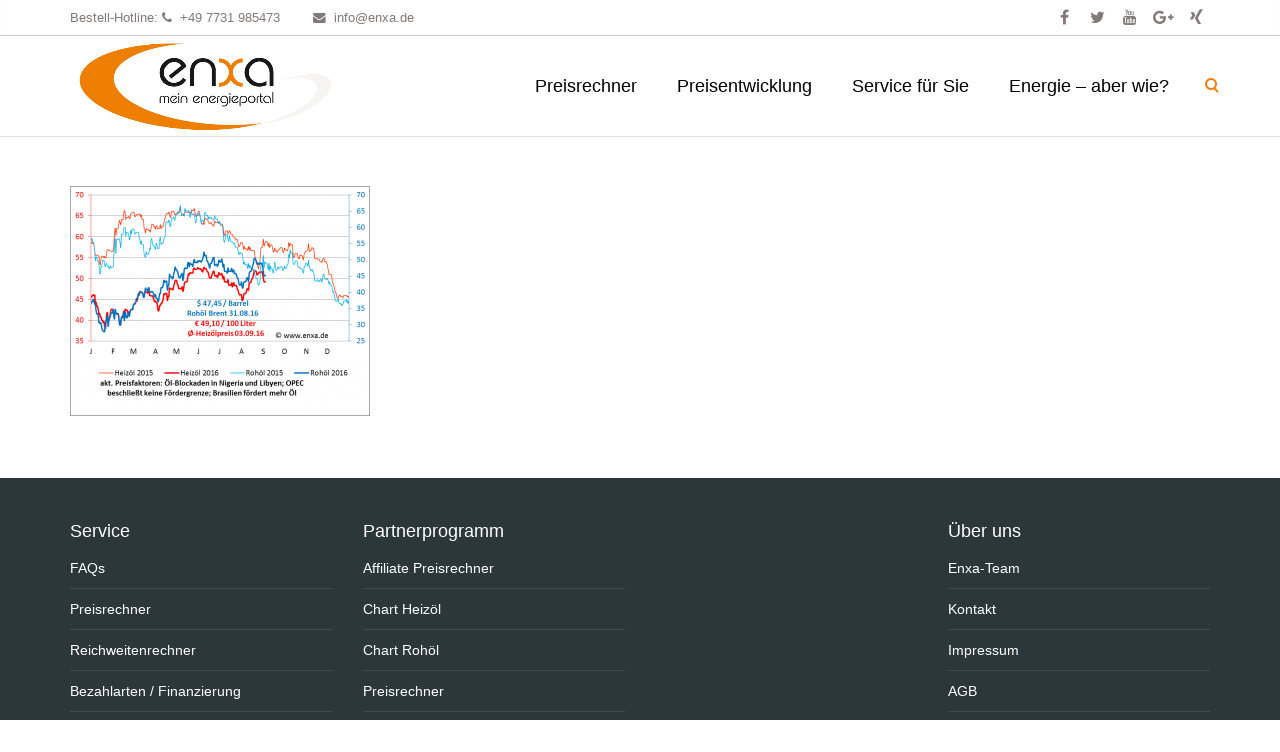

--- FILE ---
content_type: text/html
request_url: https://www.enxa.de/test-home/aktueller_rohoelpreis-8/
body_size: 18263
content:
<!DOCTYPE html>
<html lang="de">
    <head>
        <meta charset="UTF-8" />
        <title>aktueller_rohoelpreis | enxa &#8211; cleverer heizen</title>
        <meta content="width=device-width, initial-scale=1.0" name="viewport">
        <link rel="pingback" href="https://www.enxa.de/xmlrpc.php" /><link rel="apple-touch-icon" href="https://enxa-heizoel.de/wp-content/uploads/2014/12/enxa.gif" /><link rel="apple-touch-icon" href="https://enxa-heizoel.de/wp-content/uploads/2014/12/enxa.gif" sizes="114x114" /><link rel="apple-touch-icon" href="https://enxa-heizoel.de/wp-content/uploads/2014/12/enxa_logo_01_09_2008.gif" sizes="72x72" />    <link rel="shortcut icon" href="https://enxa-heizoel.de/wp-content/uploads/2015/01/Bildschirmfoto-2015-01-19-um-15.35.00.png"><link rel="dns-prefetch" href="//cdn.hu-manity.co" />
		<!-- Cookie Compliance -->
		<script type="text/javascript">var huOptions = {"appID":"wwwenxade-f3ec53e","currentLanguage":"de","blocking":false,"globalCookie":false,"isAdmin":false,"privacyConsent":true,"forms":[]};</script>
		<script type="text/javascript" src="https://cdn.hu-manity.co/hu-banner.min.js"></script><meta name='robots' content='max-image-preview:large' />
<link rel="alternate" type="application/rss+xml" title="enxa - cleverer heizen &raquo; Feed" href="https://www.enxa.de/feed/" />
<link rel="alternate" type="application/rss+xml" title="enxa - cleverer heizen &raquo; Kommentar-Feed" href="https://www.enxa.de/comments/feed/" />
<link rel="alternate" title="oEmbed (JSON)" type="application/json+oembed" href="https://www.enxa.de/wp-json/oembed/1.0/embed?url=https%3A%2F%2Fwww.enxa.de%2Ftest-home%2Faktueller_rohoelpreis-8%2F" />
<link rel="alternate" title="oEmbed (XML)" type="text/xml+oembed" href="https://www.enxa.de/wp-json/oembed/1.0/embed?url=https%3A%2F%2Fwww.enxa.de%2Ftest-home%2Faktueller_rohoelpreis-8%2F&#038;format=xml" />
<style id='wp-img-auto-sizes-contain-inline-css' type='text/css'>
img:is([sizes=auto i],[sizes^="auto," i]){contain-intrinsic-size:3000px 1500px}
/*# sourceURL=wp-img-auto-sizes-contain-inline-css */
</style>
<style id='wp-block-library-inline-css' type='text/css'>
:root{--wp-block-synced-color:#7a00df;--wp-block-synced-color--rgb:122,0,223;--wp-bound-block-color:var(--wp-block-synced-color);--wp-editor-canvas-background:#ddd;--wp-admin-theme-color:#007cba;--wp-admin-theme-color--rgb:0,124,186;--wp-admin-theme-color-darker-10:#006ba1;--wp-admin-theme-color-darker-10--rgb:0,107,160.5;--wp-admin-theme-color-darker-20:#005a87;--wp-admin-theme-color-darker-20--rgb:0,90,135;--wp-admin-border-width-focus:2px}@media (min-resolution:192dpi){:root{--wp-admin-border-width-focus:1.5px}}.wp-element-button{cursor:pointer}:root .has-very-light-gray-background-color{background-color:#eee}:root .has-very-dark-gray-background-color{background-color:#313131}:root .has-very-light-gray-color{color:#eee}:root .has-very-dark-gray-color{color:#313131}:root .has-vivid-green-cyan-to-vivid-cyan-blue-gradient-background{background:linear-gradient(135deg,#00d084,#0693e3)}:root .has-purple-crush-gradient-background{background:linear-gradient(135deg,#34e2e4,#4721fb 50%,#ab1dfe)}:root .has-hazy-dawn-gradient-background{background:linear-gradient(135deg,#faaca8,#dad0ec)}:root .has-subdued-olive-gradient-background{background:linear-gradient(135deg,#fafae1,#67a671)}:root .has-atomic-cream-gradient-background{background:linear-gradient(135deg,#fdd79a,#004a59)}:root .has-nightshade-gradient-background{background:linear-gradient(135deg,#330968,#31cdcf)}:root .has-midnight-gradient-background{background:linear-gradient(135deg,#020381,#2874fc)}:root{--wp--preset--font-size--normal:16px;--wp--preset--font-size--huge:42px}.has-regular-font-size{font-size:1em}.has-larger-font-size{font-size:2.625em}.has-normal-font-size{font-size:var(--wp--preset--font-size--normal)}.has-huge-font-size{font-size:var(--wp--preset--font-size--huge)}.has-text-align-center{text-align:center}.has-text-align-left{text-align:left}.has-text-align-right{text-align:right}.has-fit-text{white-space:nowrap!important}#end-resizable-editor-section{display:none}.aligncenter{clear:both}.items-justified-left{justify-content:flex-start}.items-justified-center{justify-content:center}.items-justified-right{justify-content:flex-end}.items-justified-space-between{justify-content:space-between}.screen-reader-text{border:0;clip-path:inset(50%);height:1px;margin:-1px;overflow:hidden;padding:0;position:absolute;width:1px;word-wrap:normal!important}.screen-reader-text:focus{background-color:#ddd;clip-path:none;color:#444;display:block;font-size:1em;height:auto;left:5px;line-height:normal;padding:15px 23px 14px;text-decoration:none;top:5px;width:auto;z-index:100000}html :where(.has-border-color){border-style:solid}html :where([style*=border-top-color]){border-top-style:solid}html :where([style*=border-right-color]){border-right-style:solid}html :where([style*=border-bottom-color]){border-bottom-style:solid}html :where([style*=border-left-color]){border-left-style:solid}html :where([style*=border-width]){border-style:solid}html :where([style*=border-top-width]){border-top-style:solid}html :where([style*=border-right-width]){border-right-style:solid}html :where([style*=border-bottom-width]){border-bottom-style:solid}html :where([style*=border-left-width]){border-left-style:solid}html :where(img[class*=wp-image-]){height:auto;max-width:100%}:where(figure){margin:0 0 1em}html :where(.is-position-sticky){--wp-admin--admin-bar--position-offset:var(--wp-admin--admin-bar--height,0px)}@media screen and (max-width:600px){html :where(.is-position-sticky){--wp-admin--admin-bar--position-offset:0px}}

/*# sourceURL=wp-block-library-inline-css */
</style><style id='global-styles-inline-css' type='text/css'>
:root{--wp--preset--aspect-ratio--square: 1;--wp--preset--aspect-ratio--4-3: 4/3;--wp--preset--aspect-ratio--3-4: 3/4;--wp--preset--aspect-ratio--3-2: 3/2;--wp--preset--aspect-ratio--2-3: 2/3;--wp--preset--aspect-ratio--16-9: 16/9;--wp--preset--aspect-ratio--9-16: 9/16;--wp--preset--color--black: #000000;--wp--preset--color--cyan-bluish-gray: #abb8c3;--wp--preset--color--white: #ffffff;--wp--preset--color--pale-pink: #f78da7;--wp--preset--color--vivid-red: #cf2e2e;--wp--preset--color--luminous-vivid-orange: #ff6900;--wp--preset--color--luminous-vivid-amber: #fcb900;--wp--preset--color--light-green-cyan: #7bdcb5;--wp--preset--color--vivid-green-cyan: #00d084;--wp--preset--color--pale-cyan-blue: #8ed1fc;--wp--preset--color--vivid-cyan-blue: #0693e3;--wp--preset--color--vivid-purple: #9b51e0;--wp--preset--gradient--vivid-cyan-blue-to-vivid-purple: linear-gradient(135deg,rgb(6,147,227) 0%,rgb(155,81,224) 100%);--wp--preset--gradient--light-green-cyan-to-vivid-green-cyan: linear-gradient(135deg,rgb(122,220,180) 0%,rgb(0,208,130) 100%);--wp--preset--gradient--luminous-vivid-amber-to-luminous-vivid-orange: linear-gradient(135deg,rgb(252,185,0) 0%,rgb(255,105,0) 100%);--wp--preset--gradient--luminous-vivid-orange-to-vivid-red: linear-gradient(135deg,rgb(255,105,0) 0%,rgb(207,46,46) 100%);--wp--preset--gradient--very-light-gray-to-cyan-bluish-gray: linear-gradient(135deg,rgb(238,238,238) 0%,rgb(169,184,195) 100%);--wp--preset--gradient--cool-to-warm-spectrum: linear-gradient(135deg,rgb(74,234,220) 0%,rgb(151,120,209) 20%,rgb(207,42,186) 40%,rgb(238,44,130) 60%,rgb(251,105,98) 80%,rgb(254,248,76) 100%);--wp--preset--gradient--blush-light-purple: linear-gradient(135deg,rgb(255,206,236) 0%,rgb(152,150,240) 100%);--wp--preset--gradient--blush-bordeaux: linear-gradient(135deg,rgb(254,205,165) 0%,rgb(254,45,45) 50%,rgb(107,0,62) 100%);--wp--preset--gradient--luminous-dusk: linear-gradient(135deg,rgb(255,203,112) 0%,rgb(199,81,192) 50%,rgb(65,88,208) 100%);--wp--preset--gradient--pale-ocean: linear-gradient(135deg,rgb(255,245,203) 0%,rgb(182,227,212) 50%,rgb(51,167,181) 100%);--wp--preset--gradient--electric-grass: linear-gradient(135deg,rgb(202,248,128) 0%,rgb(113,206,126) 100%);--wp--preset--gradient--midnight: linear-gradient(135deg,rgb(2,3,129) 0%,rgb(40,116,252) 100%);--wp--preset--font-size--small: 13px;--wp--preset--font-size--medium: 20px;--wp--preset--font-size--large: 36px;--wp--preset--font-size--x-large: 42px;--wp--preset--spacing--20: 0,44rem;--wp--preset--spacing--30: 0,67rem;--wp--preset--spacing--40: 1rem;--wp--preset--spacing--50: 1,5rem;--wp--preset--spacing--60: 2,25rem;--wp--preset--spacing--70: 3,38rem;--wp--preset--spacing--80: 5,06rem;--wp--preset--shadow--natural: 6px 6px 9px rgba(0, 0, 0, 0.2);--wp--preset--shadow--deep: 12px 12px 50px rgba(0, 0, 0, 0.4);--wp--preset--shadow--sharp: 6px 6px 0px rgba(0, 0, 0, 0.2);--wp--preset--shadow--outlined: 6px 6px 0px -3px rgb(255, 255, 255), 6px 6px rgb(0, 0, 0);--wp--preset--shadow--crisp: 6px 6px 0px rgb(0, 0, 0);}:where(.is-layout-flex){gap: 0.5em;}:where(.is-layout-grid){gap: 0.5em;}body .is-layout-flex{display: flex;}.is-layout-flex{flex-wrap: wrap;align-items: center;}.is-layout-flex > :is(*, div){margin: 0;}body .is-layout-grid{display: grid;}.is-layout-grid > :is(*, div){margin: 0;}:where(.wp-block-columns.is-layout-flex){gap: 2em;}:where(.wp-block-columns.is-layout-grid){gap: 2em;}:where(.wp-block-post-template.is-layout-flex){gap: 1.25em;}:where(.wp-block-post-template.is-layout-grid){gap: 1.25em;}.has-black-color{color: var(--wp--preset--color--black) !important;}.has-cyan-bluish-gray-color{color: var(--wp--preset--color--cyan-bluish-gray) !important;}.has-white-color{color: var(--wp--preset--color--white) !important;}.has-pale-pink-color{color: var(--wp--preset--color--pale-pink) !important;}.has-vivid-red-color{color: var(--wp--preset--color--vivid-red) !important;}.has-luminous-vivid-orange-color{color: var(--wp--preset--color--luminous-vivid-orange) !important;}.has-luminous-vivid-amber-color{color: var(--wp--preset--color--luminous-vivid-amber) !important;}.has-light-green-cyan-color{color: var(--wp--preset--color--light-green-cyan) !important;}.has-vivid-green-cyan-color{color: var(--wp--preset--color--vivid-green-cyan) !important;}.has-pale-cyan-blue-color{color: var(--wp--preset--color--pale-cyan-blue) !important;}.has-vivid-cyan-blue-color{color: var(--wp--preset--color--vivid-cyan-blue) !important;}.has-vivid-purple-color{color: var(--wp--preset--color--vivid-purple) !important;}.has-black-background-color{background-color: var(--wp--preset--color--black) !important;}.has-cyan-bluish-gray-background-color{background-color: var(--wp--preset--color--cyan-bluish-gray) !important;}.has-white-background-color{background-color: var(--wp--preset--color--white) !important;}.has-pale-pink-background-color{background-color: var(--wp--preset--color--pale-pink) !important;}.has-vivid-red-background-color{background-color: var(--wp--preset--color--vivid-red) !important;}.has-luminous-vivid-orange-background-color{background-color: var(--wp--preset--color--luminous-vivid-orange) !important;}.has-luminous-vivid-amber-background-color{background-color: var(--wp--preset--color--luminous-vivid-amber) !important;}.has-light-green-cyan-background-color{background-color: var(--wp--preset--color--light-green-cyan) !important;}.has-vivid-green-cyan-background-color{background-color: var(--wp--preset--color--vivid-green-cyan) !important;}.has-pale-cyan-blue-background-color{background-color: var(--wp--preset--color--pale-cyan-blue) !important;}.has-vivid-cyan-blue-background-color{background-color: var(--wp--preset--color--vivid-cyan-blue) !important;}.has-vivid-purple-background-color{background-color: var(--wp--preset--color--vivid-purple) !important;}.has-black-border-color{border-color: var(--wp--preset--color--black) !important;}.has-cyan-bluish-gray-border-color{border-color: var(--wp--preset--color--cyan-bluish-gray) !important;}.has-white-border-color{border-color: var(--wp--preset--color--white) !important;}.has-pale-pink-border-color{border-color: var(--wp--preset--color--pale-pink) !important;}.has-vivid-red-border-color{border-color: var(--wp--preset--color--vivid-red) !important;}.has-luminous-vivid-orange-border-color{border-color: var(--wp--preset--color--luminous-vivid-orange) !important;}.has-luminous-vivid-amber-border-color{border-color: var(--wp--preset--color--luminous-vivid-amber) !important;}.has-light-green-cyan-border-color{border-color: var(--wp--preset--color--light-green-cyan) !important;}.has-vivid-green-cyan-border-color{border-color: var(--wp--preset--color--vivid-green-cyan) !important;}.has-pale-cyan-blue-border-color{border-color: var(--wp--preset--color--pale-cyan-blue) !important;}.has-vivid-cyan-blue-border-color{border-color: var(--wp--preset--color--vivid-cyan-blue) !important;}.has-vivid-purple-border-color{border-color: var(--wp--preset--color--vivid-purple) !important;}.has-vivid-cyan-blue-to-vivid-purple-gradient-background{background: var(--wp--preset--gradient--vivid-cyan-blue-to-vivid-purple) !important;}.has-light-green-cyan-to-vivid-green-cyan-gradient-background{background: var(--wp--preset--gradient--light-green-cyan-to-vivid-green-cyan) !important;}.has-luminous-vivid-amber-to-luminous-vivid-orange-gradient-background{background: var(--wp--preset--gradient--luminous-vivid-amber-to-luminous-vivid-orange) !important;}.has-luminous-vivid-orange-to-vivid-red-gradient-background{background: var(--wp--preset--gradient--luminous-vivid-orange-to-vivid-red) !important;}.has-very-light-gray-to-cyan-bluish-gray-gradient-background{background: var(--wp--preset--gradient--very-light-gray-to-cyan-bluish-gray) !important;}.has-cool-to-warm-spectrum-gradient-background{background: var(--wp--preset--gradient--cool-to-warm-spectrum) !important;}.has-blush-light-purple-gradient-background{background: var(--wp--preset--gradient--blush-light-purple) !important;}.has-blush-bordeaux-gradient-background{background: var(--wp--preset--gradient--blush-bordeaux) !important;}.has-luminous-dusk-gradient-background{background: var(--wp--preset--gradient--luminous-dusk) !important;}.has-pale-ocean-gradient-background{background: var(--wp--preset--gradient--pale-ocean) !important;}.has-electric-grass-gradient-background{background: var(--wp--preset--gradient--electric-grass) !important;}.has-midnight-gradient-background{background: var(--wp--preset--gradient--midnight) !important;}.has-small-font-size{font-size: var(--wp--preset--font-size--small) !important;}.has-medium-font-size{font-size: var(--wp--preset--font-size--medium) !important;}.has-large-font-size{font-size: var(--wp--preset--font-size--large) !important;}.has-x-large-font-size{font-size: var(--wp--preset--font-size--x-large) !important;}
/*# sourceURL=global-styles-inline-css */
</style>

<style id='classic-theme-styles-inline-css' type='text/css'>
/*! This file is auto-generated */
.wp-block-button__link{color:#fff;background-color:#32373c;border-radius:9999px;box-shadow:none;text-decoration:none;padding:calc(.667em + 2px) calc(1.333em + 2px);font-size:1.125em}.wp-block-file__button{background:#32373c;color:#fff;text-decoration:none}
/*# sourceURL=/wp-includes/css/classic-themes.min.css */
</style>
<link rel='stylesheet' id='wpo_min-header-0-css' href='https://www.enxa.de/wp-content/cache/wpo-minify/1769090639/assets/wpo-minify-header-b1de397c.min.css' type='text/css' media='all' />
<script type="text/javascript" src="https://www.enxa.de/wp-content/cache/wpo-minify/1769090639/assets/wpo-minify-header-7c4b0e51.min.js" id="wpo_min-header-0-js"></script>
<script type="text/javascript" src="https://www.enxa.de/wp-content/plugins/revslider/public/assets/js/jquery.themepunch.tools.min.js" id="tp-tools-js"></script>
<script type="text/javascript" src="https://www.enxa.de/wp-content/cache/wpo-minify/1769090639/assets/wpo-minify-header-2e0c04a0.min.js" id="wpo_min-header-2-js"></script>
<link rel="https://api.w.org/" href="https://www.enxa.de/wp-json/" /><link rel="alternate" title="JSON" type="application/json" href="https://www.enxa.de/wp-json/wp/v2/media/2610" /><link rel="EditURI" type="application/rsd+xml" title="RSD" href="https://www.enxa.de/xmlrpc.php?rsd" />

<link rel="canonical" href="https://www.enxa.de/test-home/aktueller_rohoelpreis-8/" />
<link rel='shortlink' href='https://www.enxa.de/?p=2610' />

	<style type="text/css">
	#enxa_main {
		/*
		float: $x;
		padding-$x: 15px;
		*/
		margin: 0;
		padding-top: 5px;		
	}
	.kein_ergebnis {
	font-size: 14px;
}
	.cs_news_short_content4{
		padding-bottom: 10px;		
	}
	.cs_news_short_content5{
		padding-bottom: 10px;		
	}
	.cs_news_short_teaser{
		font-size:16px;
		color: #ef7d00;
	}


<link rel="stylesheet" href="https://preisrechner.enxa.de/assets/fa4.3.0/css/font-awesome.min.css">


.clearing { 
	clear: both; 
	margin:0;
	padding:0;
}

.preisrechner_error{
	padding: 5;
	margin: 10;
	color: #ff0000;
	font-weight:bold;
}
.preisrechner_warning{
	padding: 0;
	margin: 0;
	color: #ffcc00;
	font-weight:bold;
}
.preisrechner_button{
	/*background-color: #EF7D00;*/
}
.preisrechner_wp_eingabe{
}
.preisrechner_table_head{
	background-color: #CCCCCC;
}
.admin_nav_button{
	padding: 10px 5px; color: black; text-align: center; border: 1px solid black; background-color: #ff9;
	text-decoration: none;
}
.preisrechner_form{
	border-style: solid;
	border-width: 1px;
	border-color: rgba(0, 0, 0, 0.1);
}
.preisrechner_form .form-group{
	margin:0px;
	margin-top:1px;
}
.preisrechner_form .control-label{
	padding-top: 11px;
}
.preisrechner_form .nopadding{
	padding-top: 0px;
}
.preisrechner_form .checkbox{
	margin:0;
}
.preisrechner_form_main_label{
	background: #ef7d00;
	color: #fff;
	padding: 10px 15px;
	font-size: 16px;
	font-family: Arial, Helvetica, sans-serif, sans-serif;
	font-weight: 200;
	text-align: center;
}
.preisrechner_form_sub_label{
	background: rgba(0, 0, 0, 0.1);
	padding-left: 15px;
	padding-top: 10px;
	padding-bottom: 2px;
	padding-right: 15px;
	max-width: 100%;
	width: 100%;
	/*margin-bottom: 15px;*/
	
	font-weight: 700;
}
.preisrechner_form_sub_label_inline{
	background: rgba(0, 0, 0, 0.1);
	padding-left: 15px;
	padding-top: 10px;
	padding-bottom: 2px;
	padding-right: 15px;
	max-width: 100%;

	font-weight: 700;
}
.preisrechner_form_text{
	padding-left: 15px;
	padding-top: 14px;
	padding-bottom: 4px;
	padding-right: 10px;
	
	margin:0;
}
.preisrechner_form_input{
}
.preisrechner_i{
	width:15px;
	background: #ef7d00;
	color: #fff;
	padding-left: 10px;
	padding-top: 10px;
	padding-bottom: 0px;
	padding-right: 15px;
	
	font-family: 'Gentium Book Basic', serif;
	font-weight: 700;
	text-align: center;
}
.preisrechner_i_inv{
	width:15px;
	background: rgba(0, 0, 0, 0.2);
	color: #000;
	padding-left: 10px;
	padding-top: 10px;
	padding-bottom: 0px;
	padding-right: 15px;
	
	font-family: 'Gentium Book Basic', serif;
	font-weight: 700;
	text-align: center;
}
.preisrechner_form_submit{
	padding:10px;
	text-align: center;

}
.preisrechner_text_small{
	

}

.preisrechner_form_submit_small{
	padding-left: 10px;
	padding-top: 2px;
	padding-bottom: 2px;
	padding-right: 10px;
	text-align: right;

}
.preisrechner_tipp{
	padding-left: 25px;
	padding-right: 10px;
	
	margin:0;
	font-weight: 200;
	text-align: right;

}
.button_full_width{
	width:100%;
}
.anbieter_tabelle{
	margin-top:10;
	width:100%;
}
.anbieter_tabelle th{
	background: #ddd;
}
.anbieter_liste_top{
	background: #ddd;
}

.anbieter_tabelle td{
	vertical-align: top;
}
.borderless {
    border: 1px solid #dddddd;
	width: 100%;
}
.borderless td, .borderless th {
    border: none;
}
.border_top_only{
	padding:5px;
    border-top: 1px solid #dddddd;
}
.preisrechner_haendler_info_button{
	padding:2px;
	margin:0px;
}
.preisrechner_haendler_info_button_i{
	padding:0px;
	margin:1px;
}
.preisrechner_dlr_logo_klein{
	max-width:100px;
	max-height:100px;
}
.preisrechner_ergebnis_preise{
	font-weight: 200;
}
.preisrechner_preisbeobachtung_row{
	margin: 0px;
    border: 1px solid #dddddd;
}
.preisrechner_preisbeobachtung_box{
	padding:5px;
	margin: 0px;
    /*border: 1px solid #dddddd;*/
}
@media screen and (min-width: 992px) {
	.preisrechner_preisbeobachtung_box{
		min-height: 180px;
	}
}
@media screen and (max-width: 991px) {
	.preisrechner_preisbeobachtung_box{
		height:100%;
	}
}
.preismatrix_table{
 /*   border: 1px solid;
	border-color: #ddd;
	width: 100%;
	padding:0px;
	margin:1px;*/

}
.preismatrix_table th{
	background: #ddd;
	text-align: center;
}

.preismatrix_table td{
	text-align: center;
	border-right: 1px solid #ddd;
    border-left: 1px solid #ddd;
}

.preismatrix_bestellmengen {
	background: #ddd;
	text-align: right;
}
.preismatrix_preise {
	text-align: right;
}
.preisrechner_hiddenRow {
    padding: 0 !important;
}
.preisrechner_hiddenRow_symbol {
    vertical-align:middle;
	font-weight: 200;

}
.preisrechner_padded_15{
	padding-top:15px;
}
.preisrechner_error{
	border: 1px solid;
	border-color: #e74c3c;
	background: #e74c3c;
	padding:5px;
	color: #fff;
	
	font-weight: 200;
	text-align: center;
}

.preisrechner_i_button_quad{
	width: 40px !important;
	height: 40px !important;
	font-size: 18px;
	font-family: 'Gentium Book Basic', serif !important;
	font-weight: 700;

}
.preisrechner_i_button_quad_s{
	width: 24px !important;
	height: 24px !important;
	font-size: 14px;
	font-family: 'Gentium Book Basic', serif !important;
	font-weight: 200;
	padding: 3px;

}
.preisrechner_shop{
	border: 1px solid #dddddd;
}

.select-wrap:after {
    width: 36px !important;
    line-height: 36px !important;
}

	
	</style>
	
	<style type="text/css">
		.lri_restlaufzeit_list {
		}
		.lri_restlaufzeit_body {
		}
		.lri_restlaufzeit_error {
			display: block;
			color:red;
		}
		.lri_restlaufzeit_form_container {
			display: block;
			max-width:400px;
		}
		.lri_restlaufzeit_form {
			display: block;
		}
		.lri_restlaufzeit_fieldset {
			padding: 10px 0;
		}
		.lri_restlaufzeit_label {
			display: block;    
			font-weight: 700;    
			font-size: 16px;    
			float: none;    
			line-height: 1.3;    
			margin: 0 0 4px 0;    
			padding: 0;
		}
		.lri_restlaufzeit_input {
			display: block;
			float: none;
			font-size: 16px;
			border: 1px solid #ccc;
			padding: 6px 10px;
			height: 38px;
			width: 100%;
			line-height: 1.3;
		}
		.lri_restlaufzeit_button {
			background-color: #eee;
			border: 1px solid #ddd;
			color: #333;
			font-size: 1em;
			padding: 10px 15px;
		}
		input::-webkit-outer-spin-button,
		input::-webkit-inner-spin-button {
			display: none;
			-webkit-appearance: none;
			margin: 0; 
		}
	</style>

	<script type="text/javascript"> 
	 </script>
	<meta name="generator" content="Powered by Visual Composer - drag and drop page builder for WordPress."/>
<!--[if lte IE 9]><link rel="stylesheet" type="text/css" href="https://www.enxa.de/wp-content/plugins/js_composer/assets/css/vc_lte_ie9.min.css" media="screen"><![endif]--><style type="text/css" id="custom-background-css">
body.custom-background { background-color: #ffffff; }
</style>
	<meta name="generator" content="Powered by Slider Revolution 5.3.1.5 - responsive, Mobile-Friendly Slider Plugin for WordPress with comfortable drag and drop interface." />
<style>body{font-size:14px;font-family:Arial, Helvetica, sans-serif, sans-serif;font-weight:200;}body input,body textarea,body .btn,body button{font-family:Arial, Helvetica, sans-serif, sans-serif;}blockquote p{font-size:24px;font-weight:300;}.hairline{font-weight:100 !important;}.hairline strong{font-weight:300;}.light{font-weight:300 !important;}.regular{font-weight:400 !important;}.bold{font-weight:700 !important;}.black{font-weight:700 !important;}h1,h2,h3,h4,h5,h6{font-family:Arial, Helvetica, sans-serif, sans-serif;font-weight:200;text-transform:none;}.lead{font-size:24px;font-weight:300;line-height:1.75em;}.lead strong{font-weight:700;}#masthead .menu,#masthead.menu,#navbar-slide.menu{font-family:Arial, Helvetica, sans-serif, sans-serif;font-weight:400;font-size:18px;}#masthead .menu .dropdown-menu,#masthead.menu .dropdown-menu,#navbar-slide.menu .dropdown-menu{font-size:14px;}.menu .navbar-brand{font-family:Arial, Helvetica, sans-serif, sans-serif;font-weight:600;font-size:36px;}.post-head h1{font-size:24px;font-weight:300;}.post-head h2{font-size:19.2px;font-weight:300;}.post-head .lead{color:#959494;}.post-details{color:#959494;}.post-details a,.post-details i{color:#959494;}.post-details a:hover{color:#ef7d00;}.post-details span{border-color:rgba(0, 0, 0, 0.1);}.post-title span{color:#959494;}.post-body{font-size:14px;font-weight:300;}.post-extras{color:#959494;}.post-extras a{color:#959494;}.post-extras a:hover{color:#ef7d00;}.post-tags a,.post-share ul.social-icons li a{border-radius:0px;box-shadow:0px 0px 0px 1px rgba(0, 0, 0, 0.1);color:#000;}.post-tags a:hover,.post-share ul.social-icons li a:hover{box-shadow:0px 0px 0px 1px #ef7d00;color:#ef7d00;}.post-tags a:hover i,.post-share ul.social-icons li a:hover i{color:#ef7d00 !important;}.btn,button,input[type="submit"],.button{border-radius:0px;}.btn.btn-lg,button.btn-lg,input[type="submit"].btn-lg,.button.btn-lg{border-radius:0px;}.btn.btn-sm,button.btn-sm,input[type="submit"].btn-sm,.button.btn-sm{border-radius:0px;}.portfolio-title{border-radius:0px;}.pager li > a,.pager li > span{border-radius:0px;}.form-control,select,textarea,input[type="text"],input[type="password"],input[type="datetime"],input[type="datetime-local"],input[type="date"],input[type="month"],input[type="time"],input[type="week"],input[type="number"],input[type="email"],input[type="url"],input[type="search"],input[type="tel"],input[type="color"],.uneditable-input,.select-wrap{border-radius:0px;}.widget_tag_cloud ul li a{border-radius:0px;}.tag-list-inline li span{border-radius:0px;}.tag-list-lg li span{border-radius:0px;}.tag-list-sm li span{border-radius:0px;}.skills-list li:before{color:#ef7d00;}.map-marker-label{font-size:14px;font-weight:200;}.navbar-brand{padding:0;line-height:100px;height:100px;}.logo-navbar .nav > li > a{padding-top:38px;padding-bottom:38px;line-height:24px;}.logo-navbar .nav > li > a:before{margin-bottom:- 17px;}.logo-navbar .nav > li.active > a:before,.logo-navbar .nav > li > a:hover:before,.logo-navbar .nav > li.current-page-parent > a:before,.logo-navbar .nav > li.current-menu-parent > a:before,.logo-navbar .nav > li.current-page-ancestor > a:before,.logo-navbar .nav > li.current-menu-ancestor > a:before{opacity:1;margin-bottom:- 19px;}#masthead.navbar{min-height:100px;}.navbar-toggle{margin-top:42px;margin-bottom:42px;}#masthead .dropdown-menu{min-width:220px;}@media (min-width:992px){#masthead.navbar-scrolled{min-height:100px;}#masthead.navbar-scrolled .navbar-brand{line-height:100px;height:100px;}#masthead.navbar-scrolled .logo-navbar .navbar-nav > li > a{padding-top:38px;padding-bottom:38px;}#masthead.navbar-scrolled .logo-navbar .navbar-text,#masthead.navbar-scrolled .logo-navbar .sidebar-widget{padding-top:38px;padding-bottom:38px;}.navbar-scrolled .navbar-toggle{margin-top:42px;margin-bottom:42px;}#masthead .logo-navbar .search-close{top:0;height:100px;width:100px;}#masthead .logo-navbar .form-control{/* so that bottom border shows */height:99px;}#masthead.navbar-scrolled .logo-navbar .menu-sidebar .search-close{top:0;height:100px;width:100px;}#masthead.navbar-scrolled .logo-navbar .form-control{height:100px;}.logo-navbar .navbar-text,.logo-navbar .sidebar-widget{line-height:24px;padding-top:38px;padding-bottom:38px;}.transparent-header #content{margin-top:-100px;display:inline-block;vertical-align:top;}.transparent-header #content.layout-boxed{display:inline-block;}.transparent-header.layout-boxed #content{display:block;}.transparent-header.transparent-menu-below #content{margin-top:-150px;}.transparent-topbar #content{margin-top:-136px;}.transparent-topbar.transparent-menu-below #content{margin-top:-186px;}}#navbar-slide{width:270px;}#navbar-slide .navbar-nav{max-height:600px;}#navbar-slide .navbar-brand{height:100px;}.slide-on #masthead,.slide-on #content,.slide-on #navbar-slide,.slide-on .top-bar{-webkit-transform :translateX(-270px);-moz-transform :translateX(-270px);-ms-transform :translateX(-270px);-o-transform :translateX(-270px);transform :translateX(-270px);}@media (max-width:991px){#navbar-slide .navbar-nav{max-height:60%;}}.btn i,button i,.button i{color:inherit !important;}.btn-default{background:#4d4a51 !important;color:#fff !important;}.btn-default:hover{background:rgba(77, 74, 81, 0.9) !important;}.btn-warning{background:#f0d54e !important;color:#fff !important;}.btn-warning:hover{background:rgba(240, 213, 78, 0.9) !important;}.btn-danger{background:#d9534f !important;color:#fff !important;}.btn-danger:hover{background:rgba(217, 83, 79, 0.9) !important;}.btn-success{background:#33c716 !important;color:#000 !important;}.btn-success:hover{background:rgba(51, 199, 22, 0.9) !important;}.btn-info{background:#5bc0de !important;color:#fff !important;}.btn-info:hover{background:rgba(91, 192, 222, 0.9) !important;}.panel-default .panel-heading{background:#4d4a51 !important;}.panel-default .panel-heading a,.panel-default .panel-heading a:hover{color:#fff !important;}.panel-default .panel-title{color:#fff !important;}.panel-warning .panel-heading{background:#f0d54e !important;}.panel-warning .panel-heading a,.panel-warning .panel-heading a:hover{color:#fff !important;}.panel-warning .panel-title{color:#fff !important;}.panel-danger .panel-heading{background:#d9534f !important;}.panel-danger .panel-heading a,.panel-danger .panel-heading a:hover{color:#fff !important;}.panel-danger .panel-title{color:#fff !important;}.panel-success .panel-heading{background:#33c716 !important;}.panel-success .panel-heading a,.panel-success .panel-heading a:hover{color:#000 !important;}.panel-success .panel-title{color:#000 !important;}.panel-info .panel-heading{background:#5bc0de !important;}.panel-info .panel-heading a,.panel-info .panel-heading a:hover{color:#fff !important;}.panel-info .panel-title{color:#fff !important;}.alert-warning{background:#f0d54e;color:#fff !important;}.alert-warning a{color:#fff !important;text-decoration:underline;}.alert-warning .btn,.alert-warning .button{background:#f0d54e !important;color:#fff !important;text-decoration:none;border:1px solid #fff;}.alert-warning .close{color:#fff !important;}.alert-danger{background:#d9534f;color:#fff !important;}.alert-danger a{color:#fff !important;text-decoration:underline;}.alert-danger .btn,.alert-danger .button{background:#d9534f !important;color:#fff !important;text-decoration:none;border:1px solid #fff;}.alert-danger .close{color:#fff !important;}.alert-success{background:#33c716;color:#000 !important;}.alert-success a{color:#000 !important;text-decoration:underline;}.alert-success .btn,.alert-success .button{background:#33c716 !important;color:#000 !important;text-decoration:none;border:1px solid #000;}.alert-success .close{color:#000 !important;}.alert-info{background:#5bc0de;color:#fff !important;}.alert-info a{color:#fff !important;text-decoration:underline;}.alert-info .btn,.alert-info .button{background:#5bc0de !important;color:#fff !important;text-decoration:none;border:1px solid #fff;}.alert-info .close{color:#fff !important;}.progress-bar-default{box-shadow:none;background:#4d4a51;}.progress-bar-default span{color:#fff;}.progress-bar-default.progress-striped .progress-bar,.progress-striped .progress-bar-default{background-color:#4d4a51;background-image:-webkit-gradient(linear, 0 100%, 100% 0, color-stop(0.25, rgba(255, 255, 255, .15)), color-stop(0.25, transparent), color-stop(0.5, transparent), color-stop(0.5, rgba(255, 255, 255, .15)), color-stop(0.75, rgba(255, 255, 255, .15)), color-stop(0.75, transparent), to(transparent));background-image:-webkit-linear-gradient(45deg, rgba(255, 255, 255, .15) 25%, transparent 25%, transparent 50%, rgba(255, 255, 255, .15) 50%, rgba(255, 255, 255, .15) 75%, transparent 75%, transparent);background-image:-moz-linear-gradient(45deg, rgba(255, 255, 255, .15) 25%, transparent 25%, transparent 50%, rgba(255, 255, 255, .15) 50%, rgba(255, 255, 255, .15) 75%, transparent 75%, transparent);background-image:-o-linear-gradient(45deg, rgba(255, 255, 255, .15) 25%, transparent 25%, transparent 50%, rgba(255, 255, 255, .15) 50%, rgba(255, 255, 255, .15) 75%, transparent 75%, transparent);background-image:linear-gradient(45deg, rgba(255, 255, 255, .15) 25%, transparent 25%, transparent 50%, rgba(255, 255, 255, .15) 50%, rgba(255, 255, 255, .15) 75%, transparent 75%, transparent);}.progress-bar-warning{background:#f0d54e;box-shadow:none;}.progress-bar-warning span{color:#fff;}.progress-bar-warning.progress-striped .progress-bar,.progress-striped .progress-bar-warning{background-color:#f0d54e;background-image:-webkit-gradient(linear, 0 100%, 100% 0, color-stop(0.25, rgba(255, 255, 255, .15)), color-stop(0.25, transparent), color-stop(0.5, transparent), color-stop(0.5, rgba(255, 255, 255, .15)), color-stop(0.75, rgba(255, 255, 255, .15)), color-stop(0.75, transparent), to(transparent));background-image:-webkit-linear-gradient(45deg, rgba(255, 255, 255, .15) 25%, transparent 25%, transparent 50%, rgba(255, 255, 255, .15) 50%, rgba(255, 255, 255, .15) 75%, transparent 75%, transparent);background-image:-moz-linear-gradient(45deg, rgba(255, 255, 255, .15) 25%, transparent 25%, transparent 50%, rgba(255, 255, 255, .15) 50%, rgba(255, 255, 255, .15) 75%, transparent 75%, transparent);background-image:-o-linear-gradient(45deg, rgba(255, 255, 255, .15) 25%, transparent 25%, transparent 50%, rgba(255, 255, 255, .15) 50%, rgba(255, 255, 255, .15) 75%, transparent 75%, transparent);background-image:linear-gradient(45deg, rgba(255, 255, 255, .15) 25%, transparent 25%, transparent 50%, rgba(255, 255, 255, .15) 50%, rgba(255, 255, 255, .15) 75%, transparent 75%, transparent);}.progress-bar-danger{box-shadow:none;background:#d9534f;}.progress-bar-danger span{color:#fff;}.progress-bar-danger.progress-striped .progress-bar,.progress-striped .progress-bar-danger{background-color:#d9534f;background-image:-webkit-gradient(linear, 0 100%, 100% 0, color-stop(0.25, rgba(255, 255, 255, .15)), color-stop(0.25, transparent), color-stop(0.5, transparent), color-stop(0.5, rgba(255, 255, 255, .15)), color-stop(0.75, rgba(255, 255, 255, .15)), color-stop(0.75, transparent), to(transparent));background-image:-webkit-linear-gradient(45deg, rgba(255, 255, 255, .15) 25%, transparent 25%, transparent 50%, rgba(255, 255, 255, .15) 50%, rgba(255, 255, 255, .15) 75%, transparent 75%, transparent);background-image:-moz-linear-gradient(45deg, rgba(255, 255, 255, .15) 25%, transparent 25%, transparent 50%, rgba(255, 255, 255, .15) 50%, rgba(255, 255, 255, .15) 75%, transparent 75%, transparent);background-image:-o-linear-gradient(45deg, rgba(255, 255, 255, .15) 25%, transparent 25%, transparent 50%, rgba(255, 255, 255, .15) 50%, rgba(255, 255, 255, .15) 75%, transparent 75%, transparent);background-image:linear-gradient(45deg, rgba(255, 255, 255, .15) 25%, transparent 25%, transparent 50%, rgba(255, 255, 255, .15) 50%, rgba(255, 255, 255, .15) 75%, transparent 75%, transparent);}.progress-bar-success{box-shadow:none;background:#33c716;}.progress-bar-success span{color:#000;}.progress-bar-success.progress-striped .progress-bar,.progress-striped .progress-bar-success{background-color:#33c716;background-image:-webkit-gradient(linear, 0 100%, 100% 0, color-stop(0.25, rgba(255, 255, 255, .15)), color-stop(0.25, transparent), color-stop(0.5, transparent), color-stop(0.5, rgba(255, 255, 255, .15)), color-stop(0.75, rgba(255, 255, 255, .15)), color-stop(0.75, transparent), to(transparent));background-image:-webkit-linear-gradient(45deg, rgba(255, 255, 255, .15) 25%, transparent 25%, transparent 50%, rgba(255, 255, 255, .15) 50%, rgba(255, 255, 255, .15) 75%, transparent 75%, transparent);background-image:-moz-linear-gradient(45deg, rgba(255, 255, 255, .15) 25%, transparent 25%, transparent 50%, rgba(255, 255, 255, .15) 50%, rgba(255, 255, 255, .15) 75%, transparent 75%, transparent);background-image:-o-linear-gradient(45deg, rgba(255, 255, 255, .15) 25%, transparent 25%, transparent 50%, rgba(255, 255, 255, .15) 50%, rgba(255, 255, 255, .15) 75%, transparent 75%, transparent);background-image:linear-gradient(45deg, rgba(255, 255, 255, .15) 25%, transparent 25%, transparent 50%, rgba(255, 255, 255, .15) 50%, rgba(255, 255, 255, .15) 75%, transparent 75%, transparent);}.progress-bar-info{box-shadow:none;background:#5bc0de;}.progress-bar-info span{color:#fff;}.progress-bar-info.progress-striped .progress-bar,.progress-striped .progress-bar-info{background-color:#5bc0de;background-image:-webkit-gradient(linear, 0 100%, 100% 0, color-stop(0.25, rgba(255, 255, 255, .15)), color-stop(0.25, transparent), color-stop(0.5, transparent), color-stop(0.5, rgba(255, 255, 255, .15)), color-stop(0.75, rgba(255, 255, 255, .15)), color-stop(0.75, transparent), to(transparent));background-image:-webkit-linear-gradient(45deg, rgba(255, 255, 255, .15) 25%, transparent 25%, transparent 50%, rgba(255, 255, 255, .15) 50%, rgba(255, 255, 255, .15) 75%, transparent 75%, transparent);background-image:-moz-linear-gradient(45deg, rgba(255, 255, 255, .15) 25%, transparent 25%, transparent 50%, rgba(255, 255, 255, .15) 50%, rgba(255, 255, 255, .15) 75%, transparent 75%, transparent);background-image:-o-linear-gradient(45deg, rgba(255, 255, 255, .15) 25%, transparent 25%, transparent 50%, rgba(255, 255, 255, .15) 50%, rgba(255, 255, 255, .15) 75%, transparent 75%, transparent);background-image:linear-gradient(45deg, rgba(255, 255, 255, .15) 25%, transparent 25%, transparent 50%, rgba(255, 255, 255, .15) 50%, rgba(255, 255, 255, .15) 75%, transparent 75%, transparent);}.figure-overlay{background-color:#ef7d00;color:#fff;}.figure-overlay .figure-caption{color:#fff;}.figure-overlay .figure-caption h1,.figure-overlay .figure-caption h2,.figure-overlay .figure-caption h3,.figure-overlay .figure-caption i,.figure-overlay .figure-caption a{color:inherit !important;}.figure-overlay .figure-caption small{color:rgba(255, 255, 255, .8) !important;}.figure-overlay .figure-caption .btn{background:#fff !important;color:#ef7d00 !important;}.figure-overlay .figure-caption .btn:hover{background:rgba(255, 255, 255, .8) !important;}.figure-overlay .figure-caption i{font-size:21px;}.mfp-bg{background:rgba(48, 40, 64, .9);}.mfp-image-holder .mfp-close,.mfp-iframe-holder .mfp-close{background-color:rgba(48, 40, 64, .9) !important;color:#fff;}.mfp-counter,.mfp-preloader{color:rgba(48, 40, 64, .9);}button.mfp-arrow{background:rgba(48, 40, 64, .9) !important;}.mfp-arrow:before{color:#fff;}.go-top{background:#202628 !important;}.go-top i{color:#fff;}.carousel-control{color:#fff !important;text-shadow:1px 1px 0px rgba(0, 0, 0, 0.2);}.carousel-caption,.carousel-caption h3{color:#fff !important;text-shadow:1px 1px 0px rgba(0, 0, 0, 0.2);}.carousel-indicators li{background:rgba(0, 0, 0, 0.2);border-color:transparent;}.carousel-indicators li.active{background:#fff;border-color:#fff;}.flex-direction-nav a{color:#fff !important;text-shadow:none;background:rgba(0, 0, 0, 0.2);}.flex-control-nav a{background:rgba(0, 0, 0, 0.2);box-shadow:0px 0px 0px 3px rgba(0, 0, 0, 0.2);}.flex-control-nav a.flex-active{background:#fff;}.flexslider figcaption{background:rgba(0, 0, 0, 0.2);}.flexslider figcaption h3,.flexslider figcaption p{color:#fff;}.ls-fullwidth .ls-nav-prev:after,.ls-fullwidth .ls-nav-next:after{color:#fff !important;text-shadow:1px 1px 0px rgba(0, 0, 0, 0.2);}.gform_wrapper .gfield_required.gfield_error,.gform_wrapper .gfield_error .gfield_label,.gform_wrapper .gfield_contains_required.gfield_error{color:#a02622;}.gform_wrapper .gfield_error input,.gform_wrapper .gfield_error select,.gform_wrapper .gfield_error textarea{border:1px solid rgba(201, 48, 44, .5);background:rgba(217, 83, 79, .5);color:#a02622;}.gform_wrapper .gfield_error input:focus,.gform_wrapper .gfield_error select:focus,.gform_wrapper .gfield_error textarea:focus{box-shadow:0px 3px 0px #d9534f;}.validation_error{background:#d9534f;color:#fff;}.validation_error hr{border-top-color:#d9534f;}.validation_error .alert-link{color:#e6e6e6;}.panel-bbpress .bbp-template-notice{color:#d9534f;}[role="alert"]{color:#d9534f;}[role="alert"].wpcf7-mail-sent-ok{color:#33c716;}.wpcf7-not-valid{border-color:#d9534f !important;}.table > tbody > tr.warning > td,.table > tbody > tr.warning > th,.table > tbody > tr > td.warning,.table > tbody > tr > th.warning,.table > tfoot > tr.warning > td,.table > tfoot > tr.warning > th,.table > tfoot > tr > td.warning,.table > tfoot > tr > th.warning,.table > thead > tr.warning > td,.table > thead > tr.warning > th,.table > thead > tr > td.warning,.table > thead > tr > th.warning{color:#fff;background-color:#f0d54e;}.table > tbody > tr.error > td,.table > tbody > tr.error > th,.table > tbody > tr > td.error,.table > tbody > tr > th.error,.table > tfoot > tr.error > td,.table > tfoot > tr.error > th,.table > tfoot > tr > td.error,.table > tfoot > tr > th.error,.table > thead > tr.error > td,.table > thead > tr.error > th,.table > thead > tr > td.error,.table > thead > tr > th.error{color:#fff;background-color:#d9534f;}.table > tbody > tr.info > td,.table > tbody > tr.info > th,.table > tbody > tr > td.info,.table > tbody > tr > th.info,.table > tfoot > tr.info > td,.table > tfoot > tr.info > th,.table > tfoot > tr > td.info,.table > tfoot > tr > th.info,.table > thead > tr.info > td,.table > thead > tr.info > th,.table > thead > tr > td.info,.table > thead > tr > th.info{color:#fff;background-color:#5bc0de;}.table > tbody > tr.success > td,.table > tbody > tr.success > th,.table > tbody > tr > td.success,.table > tbody > tr > th.success,.table > tfoot > tr.success > td,.table > tfoot > tr.success > th,.table > tfoot > tr > td.success,.table > tfoot > tr > th.success,.table > thead > tr.success > td,.table > thead > tr.success > th,.table > thead > tr > td.success,.table > thead > tr > th.success{color:#000;background-color:#33c716;}.has-warning .form-control{border-color:#f0d54e;}.has-error .form-control{border-color:#d9534f;}.has-success .form-control{border-color:#000;}.has-info .form-control{border-color:#5bc0de;}.post-grid{background-color:#fff;border-color:rgba(0, 0, 0, 0.1);}.post-grid .post-grid-content-title a{color:#ef7d00;}.post-grid:hover .post-grid-content-title a{color:#ef7d00;}.post-grid blockquote p{font-size:16.8px;}.post-grid .post-grid-content-footer,.post-grid blockquote footer{border-top-color:rgba(0, 0, 0, 0.1);}.post-grid-overlay{background-color:#ef7d00;}.post-grid-overlay .post-grid-content-title,.post-grid-overlay .post-grid-content-footer,.post-grid-overlay blockquote p,.post-grid-overlay blockquote footer{color:#fff;}.post-grid-overlay .post-grid-content{background:#ef7d00;}.post-grid-overlay blockquote:before{color:rgba(255, 255, 255, 0.7);}#content{background:#fff;color:#000;}h1,h2,h3,h4,h5,h6{color:#ef7d00;}h1 small,h2 small,h3 small,h4 small,h5 small,h6 small{color:#959494;}a{color:#ef7d00;}a:hover{color:#ef7d00;}small,.small{color:#959494;}small a,.small a{color:#959494;}small a:hover,.small a:hover{color:#ef7d00;}small i,.small i{color:#959494;}i{color:#ef7d00;}blockquote p{font-family:Arial, Helvetica, sans-serif;font-style:normal;}blockquote small,blockquote footer{font-family:Arial, Helvetica, sans-serif;color:#959494;}blockquote cite{color:#000;}blockquote:before{color:rgba(0, 0, 0, 0.2);}blockquote.blockquote-simple img{border-color:rgba(0, 0, 0, 0.2);}::selection{background:#ef7d00;color:#fff;}::-moz-selection{background:#ef7d00;color:#fff;}hr{border-top-color:rgba(0, 0, 0, 0.1);}pre{background:#ef7d00;color:#fff;}.btn-primary,button,input[type="submit"]{background-color:#ef7d00;color:#fff;}.btn-primary:hover,button:hover,input[type="submit"]:hover,.btn-primary:active,button:active,input[type="submit"]:active,.btn-primary:focus,button:focus,input[type="submit"]:focus{background-color:#c66800;color:#fff;}.btn-link{background:none;color:#ef7d00;text-decoration:none;box-shadow:0px 0px 0px 1px #ef7d00 inset;}.btn-link:hover{text-decoration:none;background-color:#ef7d00;color:#fff;box-shadow:0px 0px 0px 1px #ef7d00 inset;}.open .dropdown-toggle.btn-primary{background-color:#ef7d00;color:#fff;}.btn-group .dropdown-menu{background-color:#ef7d00;}.btn-group .dropdown-menu > li > a{color:#fff;box-shadow:0px -1px 0px #d67000;}.btn-group .dropdown-menu > li:first-child > a{box-shadow:none;}.btn-group .dropdown-menu > li > a:hover{background:#ff8f14;}.label-primary{background:#ef7d00;color:#fff;}.label-primary a{color:#fff;}.form-control{background-color:rgba(0, 0, 0, .02);color:#3c3c3c;border-color:rgba(0, 0, 0, .1);}.form-control:-moz-placeholder{color:#9c9c9c;}.form-control::-moz-placeholder{color:#9c9c9c;}.form-control:-ms-input-placeholder{color:#9c9c9c;}.form-control::-webkit-input-placeholder{color:#9c9c9c;}.form-control:focus{border-color:#ef7d00;}input[type="checkbox"],input[type="radio"]{-webkit-box-shadow :none;-moz-box-shadow :none;-ms-box-shadow :none;-o-box-shadow :none;box-shadow :none;}.form-icon-group i{color:#ef7d00;}input[type="button"]{background:#ef7d00;color:#fff;}.select-wrap{color:#3c3c3c;background:rgba(0, 0, 0, .02);box-shadow:0px 0px 0px 1px rgba(0, 0, 0, .1) inset;}.select-wrap:after{color:#3c3c3c;}.table > thead{border-color:rgba(0, 0, 0, 0.1);}.table > thead > tr > th{background-color:rgba(0, 0, 0, 0.1);text-transform:uppercase;color:#000;font-family:Arial, Helvetica, sans-serif;}.table > tbody > tr > td,.table > tbody > tr > th,.table > tfoot > tr > td,.table > tfoot > tr > th,.table > thead > tr > td,.table > thead > tr > th{border-color:rgba(0, 0, 0, 0.1);}.table tfoot th{background-color:rgba(0, 0, 0, 0.1);}.table-hover tbody tr:hover th{background:rgba(0, 0, 0, 0.1);}.table-striped > tbody > tr:nth-child(odd) > td,.table-striped > tbody > tr:nth-child(odd) > th,.table-hover > tbody > tr:hover > td,.table-hover > tbody > tr:hover > th{background:rgba(0, 0, 0, 0.1);}#masthead{box-shadow:0px 1px 0px rgba(13, 14, 15, 0.13), 0px -1px 0px rgba(13, 14, 15, 0.13);}.menu{color:#ef7d00;background:#fff;}.menu .navbar-text{color:#ef7d00;}.menu .navbar-brand{color:#fff;}.menu .navbar-brand:hover{color:#fff;}.menu a{color:#000;}.menu a:before{height:0px;}.menu .nav > li > a{color:#000;}.menu .nav > li > a:hover,.menu .nav > li > a:focus{color:#ef7d00;background:none;}.menu .nav > li > a:hover:before,.menu .nav > li > a:focus:before{opacity:1;width:100%;background-color:#ef7d00;}.menu a .menu-icon{color:inherit;}.navbar-toggle{background:none !important;}.navbar-toggle .icon-bar{background-color:#000;}.navbar-toggle:hover{background:none;}.menu .nav > .active > a,.menu .nav > .current-menu-parent > a,.menu .nav > .current-menu-ancestor > a,.menu .nav > .current-menu-item > a,.menu .nav > .current-menu-item > a:focus,.menu .nav > .current-page-parent > a,.menu .nav > .active > a:focus,.menu .nav li.dropdown.open > .dropdown-toggle,.menu .nav li.dropdown.active > .dropdown-toggle,.menu .nav li.dropdown.open.active > .dropdown-toggle{color:#ef7d00;}.menu .nav > .active > a:after,.menu .nav > .current-menu-parent > a:after,.menu .nav > .current-menu-ancestor > a:after,.menu .nav > .current-menu-item > a:after,.menu .nav > .current-menu-item > a:focus:after,.menu .nav > .current-page-parent > a:after,.menu .nav > .active > a:focus:after,.menu .nav li.dropdown.open > .dropdown-toggle:after,.menu .nav li.dropdown.active > .dropdown-toggle:after,.menu .nav li.dropdown.open.active > .dropdown-toggle:after{border-radius:0px;}.menu .nav > .active > a:hover,.menu .nav > .current-menu-parent > a:hover,.menu .nav > .current-menu-ancestor > a:hover,.menu .nav > .current-menu-item > a:hover,.menu .nav > .current-menu-item > a:focus:hover,.menu .nav > .current-page-parent > a:hover,.menu .nav > .active > a:focus:hover,.menu .nav li.dropdown.open > .dropdown-toggle:hover,.menu .nav li.dropdown.active > .dropdown-toggle:hover,.menu .nav li.dropdown.open.active > .dropdown-toggle:hover{color:#ef7d00;}.menu .nav > .disabled > a{opacity:0.8;}.menu .dropdown-menu{background-color:rgba(239, 125, 0, 0.87);-webkit-box-shadow :0px 2px 4px rgba(0, 0, 0, .1), 0px 3px 0px rgba(0, 0, 0, .055) inset;-moz-box-shadow :0px 2px 4px rgba(0, 0, 0, .1), 0px 3px 0px rgba(0, 0, 0, .055) inset;-ms-box-shadow :0px 2px 4px rgba(0, 0, 0, .1), 0px 3px 0px rgba(0, 0, 0, .055) inset;-o-box-shadow :0px 2px 4px rgba(0, 0, 0, .1), 0px 3px 0px rgba(0, 0, 0, .055) inset;box-shadow :0px 2px 4px rgba(0, 0, 0, .1), 0px 3px 0px rgba(0, 0, 0, .055) inset;}.menu .dropdown-menu > li > a{color:#000;}.menu .dropdown-menu > li > a .menu-icon{color:inherit;}.menu .dropdown-menu > li > a:hover,.menu .dropdown-menu > .active > a,.menu .dropdown-menu > .active > a:hover,.menu .dropdown-menu > .active > a:focus{color:rgba(255, 255, 255, .75);background:transparent;}.menu .nav > li > .dropdown-menu:after,.menu .nav > li > .dropdown-menu:before{display:none;}.menu .dropdown-submenu > a:after{border-left-color:#000 !important;}.menu .dropdown-menu .divider{background-color:rgba(0, 0, 0, .055);}.nav-highlight > a,.nav-highlight-ghost > a{border-radius:0px;}.nav-highlight > a:after,.nav-highlight-ghost > a:after{border-radius:0px;}.menu .nav-highlight > a{color:#fff !important;}.menu .nav-highlight > a:after{background:#000;}.menu .nav-highlight > a:hover{color:#fff !important;}.menu .nav-highlight > a:hover:after{background:#ef7d00;}.menu .nav-highlight.active > a{color:#fff !important;}.menu .nav-highlight.active > a:after{background:#ef7d00;}.menu .nav-highlight.active > a:hover{color:#fff !important;}.menu .nav-highlight.active > a:hover:after{background:#ef7d00;}.menu .nav-highlight .menu-icon{color:#fff;}.menu .nav-highlight-ghost > a{color:#000;}.menu .nav-highlight-ghost > a:after{border:1px solid #000;}.menu .nav-highlight-ghost > a:hover{color:#ef7d00;}.menu .nav-highlight-ghost > a:hover:after{border:1px solid #ef7d00;}.menu .nav-highlight-ghost.active > a{color:#ef7d00;}.menu .nav-highlight-ghost.active > a:after{border:1px solid #ef7d00;}.menu .nav-highlight-ghost.active > a:hover{color:#ef7d00;}.menu .nav-highlight-ghost.active > a:hover:after{border:1px solid #ef7d00;}.search-trigger,.search-trigger:hover{color:#ef7d00;}.search-trigger:before{border-color:#ef7d00;color:#ef7d00;}.search-trigger:after{background:#ef7d00;}.top-search.active .search-trigger:before{background:#ef7d00;}.top-search.active .search-trigger:after{background:#ef7d00;}.header-logo-center-menu-below .container-logo,.header-logo-left-menu-below .container-logo,.header-logo-right-menu-below .container-logo,.header-logo-left-sidebar-right .container-logo{background:#e3e3e3;box-shadow:0px 1px 0px rgba(13, 14, 15, 0.13);}.header-logo-center-menu-below .navbar-brand,.header-logo-left-menu-below .navbar-brand,.header-logo-right-menu-below .navbar-brand,.header-logo-left-sidebar-right .navbar-brand{color:#fff;}.header-logo-center-menu-below .navbar-brand:hover,.header-logo-left-menu-below .navbar-brand:hover,.header-logo-right-menu-below .navbar-brand:hover,.header-logo-left-sidebar-right .navbar-brand:hover{color:#fff;opacity:0.9;}.header-logo-center-menu-below .logo-navbar,.header-logo-left-menu-below .logo-navbar,.header-logo-right-menu-below .logo-navbar,.header-logo-left-sidebar-right .logo-navbar{color:#fff;}.header-logo-center-menu-below .logo-navbar a,.header-logo-left-menu-below .logo-navbar a,.header-logo-right-menu-below .logo-navbar a,.header-logo-left-sidebar-right .logo-navbar a{color:#fff;}.header-logo-center-menu-below .logo-navbar .navbar-toggle .icon-bar,.header-logo-left-menu-below .logo-navbar .navbar-toggle .icon-bar,.header-logo-right-menu-below .logo-navbar .navbar-toggle .icon-bar,.header-logo-left-sidebar-right .logo-navbar .navbar-toggle .icon-bar{background:#fff;}.header-logo-center-menu-below .logo-navbar .logo-sidebar .sidebar-widget,.header-logo-left-menu-below .logo-navbar .logo-sidebar .sidebar-widget,.header-logo-right-menu-below .logo-navbar .logo-sidebar .sidebar-widget,.header-logo-left-sidebar-right .logo-navbar .logo-sidebar .sidebar-widget,.header-logo-center-menu-below .logo-navbar .logo-sidebar .sidebar-widget i,.header-logo-left-menu-below .logo-navbar .logo-sidebar .sidebar-widget i,.header-logo-right-menu-below .logo-navbar .logo-sidebar .sidebar-widget i,.header-logo-left-sidebar-right .logo-navbar .logo-sidebar .sidebar-widget i{color:#fff;}.header-logo-center-menu-below .logo-navbar .search-trigger,.header-logo-left-menu-below .logo-navbar .search-trigger,.header-logo-right-menu-below .logo-navbar .search-trigger,.header-logo-left-sidebar-right .logo-navbar .search-trigger,.header-logo-center-menu-below .logo-navbar .search-trigger:hover,.header-logo-left-menu-below .logo-navbar .search-trigger:hover,.header-logo-right-menu-below .logo-navbar .search-trigger:hover,.header-logo-left-sidebar-right .logo-navbar .search-trigger:hover{color:#fff;}.header-logo-center-menu-below .logo-navbar .search-trigger:before,.header-logo-left-menu-below .logo-navbar .search-trigger:before,.header-logo-right-menu-below .logo-navbar .search-trigger:before,.header-logo-left-sidebar-right .logo-navbar .search-trigger:before{border-color:#fff;}.header-logo-center-menu-below .logo-navbar .search-trigger:after,.header-logo-left-menu-below .logo-navbar .search-trigger:after,.header-logo-right-menu-below .logo-navbar .search-trigger:after,.header-logo-left-sidebar-right .logo-navbar .search-trigger:after{background:#fff;}.header-logo-center-menu-below .logo-navbar .top-search.active .search-trigger:before,.header-logo-left-menu-below .logo-navbar .top-search.active .search-trigger:before,.header-logo-right-menu-below .logo-navbar .top-search.active .search-trigger:before,.header-logo-left-sidebar-right .logo-navbar .top-search.active .search-trigger:before{background:#fff;}.header-logo-center-menu-below .logo-navbar .top-search.active .search-trigger:after,.header-logo-left-menu-below .logo-navbar .top-search.active .search-trigger:after,.header-logo-right-menu-below .logo-navbar .top-search.active .search-trigger:after,.header-logo-left-sidebar-right .logo-navbar .top-search.active .search-trigger:after{background:#fff;}.menu .sidebar-widget{color:#ef7d00;}.menu .sidebar-widget .sidebar-header{color:#ef7d00;}.menu .sidebar-widget i{color:#ef7d00;}@media (min-width:992px){.transparent-header .sticky-wrapper{background:none;}.transparent-header #masthead:not(.navbar-scrolled){background:none;-webkit-box-shadow :0 -1px 0px 0 rgba(255, 255, 255, 0.1) inset;-moz-box-shadow :0 -1px 0px 0 rgba(255, 255, 255, 0.1) inset;-ms-box-shadow :0 -1px 0px 0 rgba(255, 255, 255, 0.1) inset;-o-box-shadow :0 -1px 0px 0 rgba(255, 255, 255, 0.1) inset;box-shadow :0 -1px 0px 0 rgba(255, 255, 255, 0.1) inset;}.transparent-header #masthead:not(.navbar-scrolled) a{color:#fff;}.transparent-header #masthead:not(.navbar-scrolled).search-active{background:#fff !important;}.transparent-header #masthead:not(.navbar-scrolled) .navbar-text{color:#fff;}.transparent-header #masthead:not(.navbar-scrolled) .navbar-brand{color:#e3e3e3;}.transparent-header #masthead:not(.navbar-scrolled) .navbar-brand:hover{color:#e3e3e3;}.transparent-header #masthead:not(.navbar-scrolled) .nav > li > a{color:#fff;}.transparent-header #masthead:not(.navbar-scrolled) .nav > li > a:before{background:#fff;}.transparent-header #masthead:not(.navbar-scrolled) .nav > li > a:hover,.transparent-header #masthead:not(.navbar-scrolled) .nav > li > a:focus{color:#fff;}.transparent-header #masthead:not(.navbar-scrolled) .nav > li > a:hover:before,.transparent-header #masthead:not(.navbar-scrolled) .nav > li > a:focus:before{background:#fff;}.transparent-header #masthead:not(.navbar-scrolled) .navbar-toggle .icon-bar{background-color:#fff;}.transparent-header #masthead:not(.navbar-scrolled) .nav > li > a:hover,.transparent-header #masthead:not(.navbar-scrolled) .nav > .active > a,.transparent-header #masthead:not(.navbar-scrolled) .nav > .active > a:hover,.transparent-header #masthead:not(.navbar-scrolled) .nav > .current-menu-parent > a,.transparent-header #masthead:not(.navbar-scrolled) .nav > .current-menu-ancestor > a,.transparent-header #masthead:not(.navbar-scrolled) .nav > .current-menu-item > a,.transparent-header #masthead:not(.navbar-scrolled) .nav > .current-menu-item > a:hover,.transparent-header #masthead:not(.navbar-scrolled) .nav > .current-menu-item > a:focus,.transparent-header #masthead:not(.navbar-scrolled) .nav > .active > a:focus,.transparent-header #masthead:not(.navbar-scrolled) .nav li.dropdown.open > .dropdown-toggle,.transparent-header #masthead:not(.navbar-scrolled) .nav li.dropdown.active > .dropdown-toggle,.transparent-header #masthead:not(.navbar-scrolled) .nav li.dropdown.open.active > .dropdown-toggle{color:#fff;}.transparent-header #masthead:not(.navbar-scrolled) .dropdown-menu li a{color:#000;}.transparent-header #masthead:not(.navbar-scrolled) .dropdown-menu li > a:hover,.transparent-header #masthead:not(.navbar-scrolled) .dropdown-menu .active > a,.transparent-header #masthead:not(.navbar-scrolled) .dropdown-menu .active > a:hover,.transparent-header #masthead:not(.navbar-scrolled) .dropdown-menu .active > a:focus{color:rgba(255, 255, 255, .75);}.transparent-header #masthead:not(.navbar-scrolled) .search-trigger:before{border-color:#fff;}.transparent-header #masthead:not(.navbar-scrolled) .search-trigger:after{background:#fff;}.transparent-header #masthead:not(.navbar-scrolled) .top-search.active .search-trigger:before{border-color:#000;}.transparent-header #masthead:not(.navbar-scrolled) .top-search.active .search-trigger:after{background:#000;}.transparent-header #masthead:not(.navbar-scrolled) .nav-highlight > a,.transparent-header #masthead:not(.navbar-scrolled) .nav-highlight.active > a{color:#000 !important;}.transparent-header #masthead:not(.navbar-scrolled) .nav-highlight > a:after,.transparent-header #masthead:not(.navbar-scrolled) .nav-highlight.active > a:after{background:#fff !important;}.transparent-header #masthead:not(.navbar-scrolled) .nav-highlight > a:hover,.transparent-header #masthead:not(.navbar-scrolled) .nav-highlight.active > a:hover{color:#000 !important;}.transparent-header #masthead:not(.navbar-scrolled) .nav-highlight > a:hover:after,.transparent-header #masthead:not(.navbar-scrolled) .nav-highlight.active > a:hover:after{background:#fff !important;}.transparent-header #masthead:not(.navbar-scrolled) .nav-highlight > a .menu-icon,.transparent-header #masthead:not(.navbar-scrolled) .nav-highlight.active > a .menu-icon{color:#fff !important;}.transparent-header #masthead:not(.navbar-scrolled) .nav-highlight-ghost > a,.transparent-header #masthead:not(.navbar-scrolled) .nav-highlight-ghost.active > a{color:#fff;}.transparent-header #masthead:not(.navbar-scrolled) .nav-highlight-ghost > a:after,.transparent-header #masthead:not(.navbar-scrolled) .nav-highlight-ghost.active > a:after{border:1px solid #fff;}.transparent-header #masthead:not(.navbar-scrolled) .nav-highlight-ghost > a:hover,.transparent-header #masthead:not(.navbar-scrolled) .nav-highlight-ghost.active > a:hover{color:#fff !important;}.transparent-header #masthead:not(.navbar-scrolled) .nav-highlight-ghost > a:hover:after,.transparent-header #masthead:not(.navbar-scrolled) .nav-highlight-ghost.active > a:hover:after{border-color:#fff !important;}.transparent-header #masthead:not(.navbar-scrolled).header-logo-center-menu-below .container-logo,.transparent-header #masthead:not(.navbar-scrolled).header-logo-left-menu-below .container-logo,.transparent-header #masthead:not(.navbar-scrolled).header-logo-right-menu-below .container-logo,.transparent-header #masthead:not(.navbar-scrolled).header-logo-left-sidebar-right .container-logo{background:none;-webkit-box-shadow :0 -1px 0px 0 rgba(255, 255, 255, 0.1) inset;-moz-box-shadow :0 -1px 0px 0 rgba(255, 255, 255, 0.1) inset;-ms-box-shadow :0 -1px 0px 0 rgba(255, 255, 255, 0.1) inset;-o-box-shadow :0 -1px 0px 0 rgba(255, 255, 255, 0.1) inset;box-shadow :0 -1px 0px 0 rgba(255, 255, 255, 0.1) inset;}.transparent-header #masthead:not(.navbar-scrolled) .navbar-brand{color:#e3e3e3;}.transparent-header #masthead:not(.navbar-scrolled) .logo-navbar{color:#fff;}.transparent-header #masthead:not(.navbar-scrolled) .logo-navbar .logo-sidebar .sidebar-widget,.transparent-header #masthead:not(.navbar-scrolled) .logo-navbar .logo-sidebar .sidebar-widget i{color:#fff;}.transparent-header #masthead:not(.navbar-scrolled) .logo-navbar .search-trigger,.transparent-header #masthead:not(.navbar-scrolled) .logo-navbar .search-trigger:hover{color:#fff;}.transparent-header #masthead:not(.navbar-scrolled) .logo-navbar .search-trigger:before{border-color:#fff;}.transparent-header #masthead:not(.navbar-scrolled) .logo-navbar .search-trigger:after{background:#fff;}.transparent-header #masthead:not(.navbar-scrolled) .logo-navbar .top-search.active .search-trigger:before{background:#fff;}.transparent-header #masthead:not(.navbar-scrolled) .logo-navbar .top-search.active .search-trigger:after{background:#fff;}.transparent-header .top-bar{-webkit-box-shadow :0 -1px 0px 0 rgba(255, 255, 255, 0.1) inset;-moz-box-shadow :0 -1px 0px 0 rgba(255, 255, 255, 0.1) inset;-ms-box-shadow :0 -1px 0px 0 rgba(255, 255, 255, 0.1) inset;-o-box-shadow :0 -1px 0px 0 rgba(255, 255, 255, 0.1) inset;box-shadow :0 -1px 0px 0 rgba(255, 255, 255, 0.1) inset;background:none;color:#fff;}.transparent-header .top-bar a{color:#fff;}.transparent-header .top-bar a:hover{color:#fff;}.transparent-header .top-bar i,.transparent-header .top-bar li i,.transparent-header .top-bar li a i{color:#fff;}.transparent-header .top-bar .sidebar-widget{border-color:rgba(255, 255, 255, .1);}.transparent-header .top-bar .widget_wpml_language_selector li:before{background:rgba(255, 255, 255, .1);}.transparent-header .top-bar .widget_recent_entries li,.transparent-header .top-bar .widget_recent_comments li,.transparent-header .top-bar .widget_archive li,.transparent-header .top-bar .widget_categories li,.transparent-header .top-bar .widget_meta li,.transparent-header .top-bar .widget_pages li,.transparent-header .top-bar .widget_twitter li,.transparent-header .top-bar .widget_nav_menu li,.transparent-header .top-bar .widget_rss li{border-color:rgba(255, 255, 255, .1);}.transparent-header .top-bar .search-trigger:before{border-color:#fff;color:#fff;}.transparent-header .top-bar .search-trigger:after{background:#fff;}.transparent-header .top-bar .top-search.active .search-trigger:before{background:#827a7a;}.transparent-header .top-bar .top-search.active .search-trigger:after{background:#827a7a;}}.menu-item-object-oxy_mega_menu{color:rgba(255, 255, 255, .75);}.menu-item-object-oxy_mega_menu .dropdown-menu > li > ul > li > a{color:#000;}.menu-item-object-oxy_mega_menu .dropdown-menu > li > ul > li > a:hover{color:rgba(255, 255, 255, .75);}.menu-item-object-oxy_mega_menu .dropdown-menu > li > ul > li.current-menu-item > a{color:rgba(255, 255, 255, .75);}.menu-item-object-oxy_mega_menu .dropdown-menu > li > p{border-bottom-color:rgba(0, 0, 0, .1);}.menu-item-object-oxy_mega_menu .dropdown-menu > li:before{background:rgba(0, 0, 0, .1);}#navbar-slide .form-control{color:#ef7d00;}@media (max-width:991px){.menu .navbar-collapse{box-shadow:inset 0 1px 0 rgba(0, 0, 0, .055);}.menu .nav > li > a{border-radius:0;}.menu .open .dropdown-menu{background:rgba(239, 125, 0, 0.87);border-radius:0;box-shadow:none;}.menu .open .dropdown-menu > li > a{border-radius:0;}.menu .open .dropdown-menu > li > a:hover,.menu .open .dropdown-menu > li > a:focus,.menu .open .dropdown-menu > li.active > a{color:rgba(255, 255, 255, .75);}.dropdown-submenu > a:after{border-left-color:transparent !important;border-top-color:#000 !important;}.menu-item-object-oxy_mega_menu .dropdown-menu > li > ul > li > a:hover{color:rgba(255, 255, 255, .75);}.menu-item-object-oxy_mega_menu .dropdown-menu > li:before{display:none;}.nav-highlight > a{color:#000 !important;}.nav-highlight > a:after{background:transparent;}.nav-highlight > a:hover{color:#000 !important;}.nav-highlight > a:hover:after{background:transparent;}.transparent-header .navbar-collapse{background:rgba(255, 255, 255, .95) !important;}.menu-sidebar{border-top:1px solid rgba(255, 255, 255, .075);}}.pagination > li > a,.pagination > li > span{background:#ef7d00;color:#fff;}.pagination > li:first-child > a,.pagination > li:first-child > span{border-bottom-left-radius:0px;border-top-left-radius:0px;}.pagination > li:last-child > a,.pagination > li:last-child > span{background:#ef7d00;color:#fff;border-bottom-right-radius:0px;border-top-right-radius:0px;}.pagination > li > a:hover,.pagination > li > a:focus,.pagination > li > span:hover,.pagination > li > span:focus{background:#c66800;color:#fff;}.pagination > .active > a,.pagination > .active > a:hover,.pagination > .active > a:focus,.pagination > .active > span,.pagination > .active > span:hover,.pagination > .active > span:focus{background:#c66800;}.pagination > .active > a i,.pagination > .active > a:hover i,.pagination > .active > a:focus i,.pagination > .active > span i,.pagination > .active > span:hover i,.pagination > .active > span:focus i{color:#fff;}.pagination > li:first-child i,.pagination > li:last-child i{color:#fff;}.pagination > .disabled > span,.pagination > .disabled span:hover,.pagination > .disabled > a,.pagination > .disabled a:hover{background:#ef7d00;color:#fff;}.pagination > .disabled > span i,.pagination > .disabled span:hover i,.pagination > .disabled > a i,.pagination > .disabled a:hover i{color:#fff;}.box-inner{background-color:rgba(0, 0, 0, 0.1);}.pager > li > a{background:#ef7d00;color:#fff;}.pager > li > a i{color:#fff;}.pager li > a:hover,.pager li > a:focus{background-color:#c66800;color:#fff;}.tooltip-inner{background-color:#ef7d00;color:#fff;}.tooltip.in{opacity:1;}.tooltip.top .tooltip-arrow{border-top-color:#ef7d00;}.tooltip.right .tooltip-arrow{border-right-color:#ef7d00;}.tooltip.left .tooltip-arrow{border-left-color:#ef7d00;}.tooltip.bottom .tooltip-arrow{border-bottom-color:#ef7d00;}.jumbotron{background:rgba(0, 0, 0, 0.1);}.progress{border-radius:0px;}.progress .progress-bar{border-radius:0px;}.progress-bar-primary{background:#ef7d00;box-shadow:none;}.progress-bar-primary span{color:#fff;}.progress-bar-primary.progress-striped .progress-bar,.progress-striped .progress-bar-primary{background-color:#ef7d00;background-image:-webkit-gradient(linear, 0 100%, 100% 0, color-stop(0.25, rgba(255, 255, 255, .15)), color-stop(0.25, transparent), color-stop(0.5, transparent), color-stop(0.5, rgba(255, 255, 255, .15)), color-stop(0.75, rgba(255, 255, 255, .15)), color-stop(0.75, transparent), to(transparent));background-image:-webkit-linear-gradient(45deg, rgba(255, 255, 255, .15) 25%, transparent 25%, transparent 50%, rgba(255, 255, 255, .15) 50%, rgba(255, 255, 255, .15) 75%, transparent 75%, transparent);background-image:-moz-linear-gradient(45deg, rgba(255, 255, 255, .15) 25%, transparent 25%, transparent 50%, rgba(255, 255, 255, .15) 50%, rgba(255, 255, 255, .15) 75%, transparent 75%, transparent);background-image:-o-linear-gradient(45deg, rgba(255, 255, 255, .15) 25%, transparent 25%, transparent 50%, rgba(255, 255, 255, .15) 50%, rgba(255, 255, 255, .15) 75%, transparent 75%, transparent);background-image:linear-gradient(45deg, rgba(255, 255, 255, .15) 25%, transparent 25%, transparent 50%, rgba(255, 255, 255, .15) 50%, rgba(255, 255, 255, .15) 75%, transparent 75%, transparent);background-size:40px 40px;}.badge{background:#ef7d00;color:#fff;/* - Tabs - */}.nav-tabs{border-color:rgba(0, 0, 0, 0.1);}.nav-tabs > li > a{border-top-left-radius:0px;border-top-right-radius:0px;}.nav-tabs > li > a:hover{border-color:rgba(0, 0, 0, 0.1) rgba(0, 0, 0, 0.1) #fff;}.nav-tabs > li > a:hover{background:none;}.nav-tabs > li.active > a,.nav-tabs > li.active > a:hover,.nav-tabs > li.active a:focus{border-top-color:rgba(0, 0, 0, 0.1);border-left-color:rgba(0, 0, 0, 0.1);border-right-color:rgba(0, 0, 0, 0.1);}.tab-content{background:#fff;border-left:1px solid rgba(0, 0, 0, 0.1);border-right:1px solid rgba(0, 0, 0, 0.1);border-bottom:1px solid rgba(0, 0, 0, 0.1);}.tabs-below .nav-tabs{border-top:1px solid rgba(0, 0, 0, 0.1);}.tabs-below .nav-tabs > li > a{border-top-left-radius:0;border-top-right-radius:0;border-bottom-left-radius:0px;border-bottom-right-radius:0px;}.tabs-below .nav-tabs > li.active > a,.tabs-below .nav-tabs > li > a:hover{border-bottom-color:rgba(0, 0, 0, 0.1);border-top:0;}.tabs-below .tab-content{border-top:1px solid rgba(0, 0, 0, 0.1);}.nav-pills > li > a .badge{background:#ef7d00;color:#fff;}.nav-pills > li.active > a,.nav-pills > li.active > a:hover,.nav-pills > li > a:hover,.nav-pills > li > a:focus{background:#ef7d00;color:#fff;}.nav-pills > li.active > a .badge,.nav-pills > li.active > a:hover .badge,.nav-pills > li > a:hover .badge,.nav-pills > li > a:focus .badge{background:#fff;color:#ef7d00;}.nav-pills > li.active > a:hover,.nav-pills > li.active > a:hover:hover,.nav-pills > li > a:hover:hover,.nav-pills > li > a:focus:hover{color:#fff;}.panel,.well{background:rgba(0, 0, 0, 0.1);}.panel-primary{border-color:rgba(0, 0, 0, 0.1);}.panel-primary .panel-heading{background:#ef7d00;}.panel-primary .panel-heading a,.panel-primary .panel-heading .panel-title{color:#fff;text-decoration:none;}.panel-primary > .panel-heading + .panel-collapse .panel-body{border-top-color:#a35500;background:transparent;}.panel-footer{background:#ff8a09;border-color:#d67000;}.panel .table{box-shadow:0px 0px 0px 1px rgba(0, 0, 0, 0.1) inset;}.panel .table th{background:rgba(0, 0, 0, 0.1);color:#ef7d00;}.portfolio-title{background:#ef7d00;color:#fff;}.portfolio-nav svg{stroke:#000;}.social-icons li a{background-color:#ef7d00;}.social-icons li a i{color:#fff;}.social-icons li a:not([data-iconcolor]):hover{background-color:rgba(239, 125, 0, .8);}.social-simple li a i{color:#000;}.post-share .social-simple li a i{color:#959494;}.social-simple li a:not([data-iconcolor]):hover i{color:#ef7d00;}.divider-border-inner{background-color:#ef7d00;}#infscr-loading{background:#ef7d00;color:#fff;}.scroll-to i{color:#ef7d00;}.scroll-to:hover i{color:#ef7d00;}.map-marker-label{background:#fff;color:#000;}.features-list-icon{background:rgba(0, 0, 0, 0.1);}.pace-overlay{background:#fff;}.pace-dot .pace-progress-inner{background:rgba(48, 60, 64, 0.6);}.pace-minimal .pace .pace-progress{background:rgba(48, 60, 64, 0.6);}.pace-counter .pace .pace-progress:after{color:rgba(48, 60, 64, 0.6);}.pace-counter .pace .pace-progress{background:rgba(48, 60, 64, 0.6);}.pricing-head,.pricing-body{background:#fff;}.pricing-price{background:#ef7d00;color:#fff;}.pricing-list li{border-color:rgba(0, 0, 0, 0.1);}.pricing-item-list li h3{border-bottom-color:rgba(0, 0, 0, 0.1);}.pricing-item-list li strong{background-color:#ef7d00;color:#fff;}.pricing-item-list li.featured:before{border-color:#ef7d00;}.col-border-top{border-top-color:rgba(0, 0, 0, 0.1);}.col-border-right{border-right-color:rgba(0, 0, 0, 0.1);}.col-border-bottom{border-bottom-color:rgba(0, 0, 0, 0.1);}.col-border-left{border-left-color:rgba(0, 0, 0, 0.1);}.tag-list span{background:#ef7d00;color:#fff;}.bullet-nav li a{background-color:rgba(255, 255, 255, 0.9);box-shadow:0px 0px 0px 3px rgba(239, 125, 0, 0.5);}.bullet-nav li a.active{background-color:rgba(239, 125, 0, 0.9);box-shadow:0px 0px 0px 4px rgba(255, 255, 255, 0.4);}.mejs-audio{background-color:#ef7d00;color:#fff;}.mejs-container .mejs-controls .mejs-time span{color:#fff;}.mejs-controls .mejs-button button:hover{background-color:transparent;}.mejs-controls .mejs-time-rail .mejs-time-loaded{background:#fff;}.mejs-controls .mejs-time-rail .mejs-time-current,.mejs-controls .mejs-horizontal-volume-slider .mejs-horizontal-volume-current{background:#fff;}.post:after{background:rgba(0, 0, 0, 0.1);}.post-more-link i{color:#ef7d00;}.media-inner:after{background:rgba(0, 0, 0, 0.1);}.post .author-info{border-color:rgba(0, 0, 0, 0.1);}.breadcrumb-blog a,.breadcrumb-blog .active{color:#000;}.breadcrumb-blog a:hover{opacity:0.8;}.breadcrumb-blog > li + li:before{color:#000;}.container-author{background:rgba(0, 0, 0, 0.1);}.gform_wrapper .gsection{border-color:rgba(0, 0, 0, 0.1);}.gf_progressbar{background:rgba(0, 0, 0, 0.1);}.gf_progressbar_percentage{background:#ef7d00;color:#fff;}.sidebar-widget .post-icon{background:rgba(0, 0, 0, 0.1);}.widget_recent_entries li,.widget_recent_comments li,.widget_archive li,.widget_categories li,.widget_meta li,.widget_pages li,.widget_twitter li,.widget_nav_menu li,.widget_rss li,.widget_recent_entries .sub-menu,.widget_recent_comments .sub-menu,.widget_archive .sub-menu,.widget_categories .sub-menu,.widget_meta .sub-menu,.widget_pages .sub-menu,.widget_twitter .sub-menu,.widget_nav_menu .sub-menu,.widget_rss .sub-menu{border-color:rgba(0, 0, 0, 0.1);}.widget_recent_entries small,.widget_recent_comments small,.widget_archive small,.widget_categories small,.widget_meta small,.widget_pages small,.widget_twitter small,.widget_nav_menu small,.widget_rss small{color:#000;}.widget_tag_cloud ul a{box-shadow:0px 0px 0px 1px rgba(0, 0, 0, 0.1);color:#000;}.widget_tag_cloud ul a:hover{box-shadow:0px 0px 0px 1px #ef7d00;color:#ef7d00;}.widget_calendar tbody a{background:#ef7d00;color:#fff;}.widget_calendar tbody a:hover{background:#cb6a00;color:#fff;}.widget_calendar tfoot{background:rgba(0, 0, 0, 0.1);}.widget_nav_menu .sub-menu li:before{color:rgba(0, 0, 0, 0.1);}.widget_oxy_twitter li:before{color:#ef7d00;}.top-search form{background-color:#fff;}.top-search input{background:none;color:#ef7d00;}.top-search input:focus{box-shadow:none;}.top-search input:-moz-placeholder{color:#ef7d00;}.top-search input::-moz-placeholder{color:#ef7d00;}.top-search input:-ms-input-placeholder{color:#ef7d00;}.top-search input::-webkit-input-placeholder{color:#ef7d00;}.top-bar .top-search form{background-color:rgba(255, 255, 255, 0);}.top-bar .top-search input{background:none;color:#827a7a;}.top-bar .top-search input:focus{box-shadow:none;}.top-bar .top-search input:-moz-placeholder{color:#827a7a;}.top-bar .top-search input::-moz-placeholder{color:#827a7a;}.top-bar .top-search input:-ms-input-placeholder{color:#827a7a;}.top-bar .top-search input::-webkit-input-placeholder{color:#827a7a;}.logo-sidebar .top-search form{background-color:#e3e3e3;}.logo-sidebar .top-search input{background:none;color:#fff;}.logo-sidebar .top-search input:focus{box-shadow:none;}.logo-sidebar .top-search input:-moz-placeholder{color:#fff;}.logo-sidebar .top-search input::-moz-placeholder{color:#fff;}.logo-sidebar .top-search input:-ms-input-placeholder{color:#fff;}.logo-sidebar .top-search input::-webkit-input-placeholder{color:#fff;}.top-bar{background:rgba(255, 255, 255, 0);color:#827a7a;}.top-bar a{color:#827a7a;}.top-bar a:hover{color:#827a7a;}.top-bar i,.top-bar li i,.top-bar li a i{color:#827a7a;}.top-bar .sidebar-widget{border-color:rgba(255, 255, 255, .1);}.top-bar .widget_wpml_language_selector li:before{background:rgba(255, 255, 255, .1);}.top-bar .widget_recent_entries li,.top-bar .widget_recent_comments li,.top-bar .widget_archive li,.top-bar .widget_categories li,.top-bar .widget_meta li,.top-bar .widget_pages li,.top-bar .widget_twitter li,.top-bar .widget_nav_menu li,.top-bar .widget_rss li{border-color:rgba(255, 255, 255, .1);}.top-bar .search-trigger:before{border-color:#827a7a;color:#827a7a;}.top-bar .search-trigger:after{background:#827a7a;}.section-upper-footer{border-top:1px solid rgba(0, 0, 0, 0.1);}#footer{background-color:#2c373b;color:rgba(255, 255, 255, .6);}#footer h1,#footer h2,#footer h3,#footer h4,#footer h5,#footer h6,#footer strong{color:#fff;}#footer a{color:#fff;}#footer a:hover{color:#fff;}#footer i{color:inherit;}#footer small{color:rgba(255, 255, 255, .6);}#footer .widget_recent_entries small,#footer .widget_recent_comments small,#footer .widget_archive small,#footer .widget_categories small,#footer .widget_meta small,#footer .widget_pages small,#footer .widget_twitter small,#footer .widget_nav_menu small,#footer .widget_rss small{color:rgba(255, 255, 255, .6);}#footer .widget_recent_entries li,#footer .widget_recent_comments li,#footer .widget_archive li,#footer .widget_categories li,#footer .widget_meta li,#footer .widget_pages li,#footer .widget_twitter li,#footer .widget_nav_menu li,#footer .widget_rss li,#footer .widget_recent_entries .sub-menu,#footer .widget_recent_comments .sub-menu,#footer .widget_archive .sub-menu,#footer .widget_categories .sub-menu,#footer .widget_meta .sub-menu,#footer .widget_pages .sub-menu,#footer .widget_twitter .sub-menu,#footer .widget_nav_menu .sub-menu,#footer .widget_rss .sub-menu{border-color:rgba(255, 255, 255, .1);}#footer .widget_tag_cloud ul a{box-shadow:0px 0px 0px 1px rgba(255, 255, 255, .6);color:rgba(255, 255, 255, .6);}#footer .widget_tag_cloud ul a:hover{box-shadow:0px 0px 0px 1px #fff;color:#fff;}#footer .widget_calendar tbody a{background:#fff;color:#2c373b;}#footer .widget_calendar tbody a:hover{background:#ededed;color:#2c373b;}#footer .widget_calendar tfoot{background:rgba(255, 255, 255, .1);}#footer .widget_nav_menu .sub-menu li:before{color:rgba(255, 255, 255, .1);}#footer .widget_oxy_twitter li:before{color:#fff;}#footer .star-rating{color:rgba(255, 255, 255, .6);}.subfooter{background-color:#000;color:rgba(255, 255, 255, .6);}.subfooter h1,.subfooter h2,.subfooter h3,.subfooter h4,.subfooter h5,.subfooter h6,.subfooter strong{color:#fff;}.subfooter a{color:#fff;}.subfooter a:hover{color:#fff;}.subfooter i{color:inherit;}.subfooter small{color:rgba(255, 255, 255, .6);}.subfooter .widget_recent_entries small,.subfooter .widget_recent_comments small,.subfooter .widget_archive small,.subfooter .widget_categories small,.subfooter .widget_meta small,.subfooter .widget_pages small,.subfooter .widget_twitter small,.subfooter .widget_nav_menu small,.subfooter .widget_rss small{color:rgba(255, 255, 255, .6);}.subfooter .widget_recent_entries li,.subfooter .widget_recent_comments li,.subfooter .widget_archive li,.subfooter .widget_categories li,.subfooter .widget_meta li,.subfooter .widget_pages li,.subfooter .widget_twitter li,.subfooter .widget_nav_menu li,.subfooter .widget_rss li,.subfooter .widget_recent_entries .sub-menu,.subfooter .widget_recent_comments .sub-menu,.subfooter .widget_archive .sub-menu,.subfooter .widget_categories .sub-menu,.subfooter .widget_meta .sub-menu,.subfooter .widget_pages .sub-menu,.subfooter .widget_twitter .sub-menu,.subfooter .widget_nav_menu .sub-menu,.subfooter .widget_rss .sub-menu{border-color:rgba(255, 255, 255, .1);}.subfooter .widget_tag_cloud ul a{box-shadow:0px 0px 0px 1px rgba(255, 255, 255, .6);color:rgba(255, 255, 255, .6);}.subfooter .widget_tag_cloud ul a:hover{box-shadow:0px 0px 0px 1px #fff;color:#fff;}.subfooter .widget_calendar tbody a{background:#fff;color:#000;}.subfooter .widget_calendar tbody a:hover{background:#ededed;color:#000;}.subfooter .widget_calendar tfoot{background:rgba(255, 255, 255, .1);}.subfooter .widget_nav_menu .sub-menu li:before{color:rgba(255, 255, 255, .1);}.subfooter .widget_oxy_twitter li:before{color:#fff;}.subfooter .star-rating{color:rgba(255, 255, 255, .6);}.product-title a{color:#ef7d00;}.product-title a:hover{color:#ef7d00;}.add-to-cart-button i{color:#000;}.add-to-cart-button.loading:before{color:#000;}.add-to-cart-button.added i{color:#ef7d00;}.add-to-cart-button.added:before{color:#ef7d00;}.product-image-overlay{color:#fff;background-color:#ef7d00;}.product-image-overlay h4,.product-image-overlay .star-rating{color:#fff;}.product-categories{text-transform:none;}.button{background:#ef7d00;color:#fff;}.button:hover{background:rgba(239, 125, 0, .9);color:#fff;}.section-commerce .breadcrumb{background:none;color:#000;}.section-commerce .breadcrumb a{color:#ef7d00;}.section-commerce .breadcrumb > li + li:before{color:#ef7d00;}.onsale{background:#ef7d00;color:#fff;}.price{color:#ef7d00;}.page-numbers a,.page-numbers span{color:#fff;}.page-numbers li{background:#ef7d00;}.page-numbers .current,.page-numbers li a:hover{background:#d67000;color:#f2f2f2;}#reviews input[type="submit"]{background:#ef7d00;color:#fff;}.product-category h3{background:#ef7d00;color:#fff;}.product-category h3 small{color:#fff;}.description p{font-size:24px;font-weight:300;line-height:1.75em;}.product-nav a i{box-shadow:0px 0px 0px 1px rgba(0, 0, 0, .1);background:rgba(0, 0, 0, .02);color:#3c3c3c;}.product-nav a:hover i{box-shadow:0px 0px 0px 1px #ef7d00;color:#ef7d00;}.quantity input{box-shadow:0px 0px 0px 1px rgba(0, 0, 0, .1) inset;background:rgba(0, 0, 0, .02);color:#3c3c3c;}.quantity input:hover{box-shadow:0px 0px 0px 1px #ef7d00 inset;color:#ef7d00;}.quantity input[type="number"]{box-shadow:0px 1px 0px rgba(0, 0, 0, .1) inset, 0px -1px 0px rgba(0, 0, 0, .1) inset;}.entry-summary ul.social-icons li a{background:transparent;border:1px solid rgba(0, 0, 0, .1);}.entry-summary ul.social-icons li a i{color:#3c3c3c;}.entry-summary ul.social-icons li a:hover{background:transparent;border:1px solid #ef7d00;}.entry-summary ul.social-icons li a:hover i{color:#ef7d00;}.product-images figcaption{box-shadow:none;background:#ef7d00;}.product-images figcaption h4 a{color:#fff;}.order_details{background:rgba(0, 0, 0, 0.1);}.order_details li{border-color:rgba(26, 26, 26, 0.1);}.product-mini{color:rgba(255, 255, 255, .75);}.product-mini a{color:#000;}.mini-cart-count{background-color:#ef7d00;color:#fff;}.mini-cart-overview ul li{border-bottom-color:rgba(0, 0, 0, .055);}.product-details-heading{color:#000;}.mini-cart-overview .buttons a:first-child{box-shadow:0px 0px 0px 1px rgba(255, 255, 255, .75) inset;color:rgba(255, 255, 255, .75);}.mini-cart-overview .buttons a:last-child{background:#ef7d00;color:#fff;}.woocommerce-invalid input,input.woocommerce-invalid,.woocommerce-invalid textarea,textarea.woocommerce-invalid{border-color:#d9534f;}.shipping_calculator{font-family:Arial, Helvetica, sans-serif;font-weight:200;}.chosen-single,.chosen-drop{background:rgba(0, 0, 0, .02) !important;border-radius:0px !important;border-color:rgba(0, 0, 0, .1) !important;color:#3c3c3c !important;}.product-remove i{color:#ef7d00;}.widget_product_tag_cloud a{border-radius:0px;box-shadow:0px 0px 0px 1px rgba(0, 0, 0, 0.1);color:#000;}.widget_product_tag_cloud a:hover{box-shadow:0px 0px 0px 1px #ef7d00;color:#ef7d00;}.product_list_widget li,.widget_product_categories li,.widget_product_categories .children,.widget_layered_nav li{border-color:rgba(0, 0, 0, 0.1);}.product_list_widget li a,.widget_product_categories li a,.widget_product_categories .children a,.widget_layered_nav li a{font-family:Arial, Helvetica, sans-serif;color:#ef7d00;font-weight:200;text-transform:none;}.product_list_widget li a:hover,.widget_product_categories li a:hover,.widget_product_categories .children a:hover,.widget_layered_nav li a:hover{color:#ef7d00;}.star-rating{color:#ef7d00;}.widget_price_filter .ui-slider .ui-slider-range{background:rgba(0, 0, 0, 0.1);}.widget_price_filter .ui-slider .ui-slider-handle{background:#ef7d00;}.widget_product_search form:after{color:#fff;}#footer .widget_product_tag_cloud a{box-shadow:0px 0px 0px 1px rgba(255, 255, 255, .6);color:rgba(255, 255, 255, .6);}#footer .widget_product_tag_cloud a:hover{box-shadow:0px 0px 0px 1px #fff;color:#fff;}#footer .product_list_widget li,#footer .widget_product_categories li,#footer .widget_product_categories .children,#footer .widget_layered_nav li{border-color:rgba(255, 255, 255, .1);}#footer .product_list_widget li a,#footer .widget_product_categories li a,#footer .widget_product_categories .children a,#footer .widget_layered_nav li a{color:#fff;}#footer .product_list_widget li a:hover,#footer .widget_product_categories li a:hover,#footer .widget_product_categories .children a:hover,#footer .widget_layered_nav li a:hover{color:#fff;}#footer .star-rating{color:rgba(255, 255, 255, .6);}#footer .widget_price_filter .ui-slider .ui-slider-range{background:rgba(255, 255, 255, .1);}#footer .widget_price_filter .ui-slider .ui-slider-handle{background:rgba(255, 255, 255, .6);}#footer .widget_product_search form:after{color:#2c373b;}.bbp-forums-list li{border-left-color:#ef7d00;}.bbp-topic-freshness-author:after{background:#ef7d00;}.bbp-topic-permalink i{color:#ef7d00;}.panel-bbpress{background:#fff;}.panel-bbpress .panel-heading{border-color:#ef7d00;}.panel-bbpress .panel-body{border-color:rgba(0, 0, 0, 0.1);}.panel-bbpress .panel-warning{color:#ef7d00;border-color:rgba(0, 0, 0, 0.1);}.panel-bbpress .bbp-template-notice{border-color:rgba(0, 0, 0, 0.1);}.panel-bbpress .panel-footer{background:rgba(0, 0, 0, 0.1);border-color:rgba(0, 0, 0, 0.1);}.label-bbpress{background:transparent;color:#ef7d00;}.bbp-reply-content{border-color:rgba(0, 0, 0, 0.1);}.bbp-reply-content .media-heading{background:rgba(13, 13, 13, 0.1);border-color:rgba(0, 0, 0, 0.1);}.bbp_author_details img{background:#fff;box-shadow:0px 0px 0px 4px rgba(0, 0, 0, 0.1);}.bbp_author_details:after{background:rgba(0, 0, 0, 0.1);}.bbp_author_details:hover img{box-shadow:0px 0px 0px 4px #ef7d00;}.bbpress-header .breadcrumb a,.bbpress-header .breadcrumb .active{color:#000;}.bbpress-header .breadcrumb a:hover{color:rgba(0, 0, 0, .8);}.bbp-topic-tags a{background:#ef7d00;color:#fff;}.bbp-topic-tags a:hover{background:rgba(239, 125, 0, .9);}.bbp-logged-in{background:rgba(0, 0, 0, 0.1);}.bbp-logged-in .button,.bbp-logged-in .button:hover{color:#fff;}.post-count{background:#ef7d00;color:#fff;}.text-light{color:#fff;}.text-light i{color:#fff;}h1.text-light,h2.text-light,h3.text-light,h4.text-light,h5.text-light,h6.text-light,.text-light h1,.text-light h2,.text-light h3,.text-light h4,.text-light h5,.text-light h6{color:#fff;}.text-light a,a.text-light{color:#fff;}.text-light a:hover,a.text-light:hover{color:#fff;}.text-light blockquote,blockquote.text-light{color:#fff;}.text-light blockquote small,blockquote.text-light small,.text-light blockquote footer,blockquote.text-light footer,.text-light blockquote cite,blockquote.text-light cite{color:#fff;}.text-light blockquote:before,blockquote.text-light:before{color:rgba(255, 255, 255, 0.7);}.text-light.btn-link,.text-light .btn-link{box-shadow:0px 0px 0px 1px #fff inset !important;}.text-light.btn-link i,.text-light .btn-link i{color:#fff;}.text-light.btn-link:hover,.text-light .btn-link:hover{box-shadow:0px 0px 0px 1px rgba(255, 255, 255, 0.9) inset !important;background:none;}.text-light.btn-primary,.text-light .btn-primary{background:#fff !important;color:#000 !important;}.text-light.btn-primary:hover,.text-light .btn-primary:hover{background:rgba(255, 255, 255, 0.9) !important;}.text-light small,.text-light .small{color:#fff;}.text-light.btn-primary:hover,.text-light .btn-primary:hover{opacity:1;}.text-light .breadcrumb-blog a,.text-light .breadcrumb-blog .active{color:#fff;}.text-light .breadcrumb-blog > li + li:before{color:#fff;}.text-light.social-icons li a{background:#fff !important;}.text-light.social-icons li a i{color:#000 !important;}.text-light.social-simple li a{background:none !important;}.text-light.social-simple li a i{color:#fff !important;}.text-light .portfolio-nav svg{stroke:#fff;}.text-light.scroll-to,.text-light .scroll-to{/* This is a compiled file, you should be editing the file in the templates directory */}.text-light.scroll-to i,.text-light .scroll-to i{color:#fff;}.text-light.scroll-to:hover,.text-light .scroll-to:hover{opacity:0.9;}</style><style type="text/css" media="screen">span.wpcf7-list-item { display: block; }

.wpcf7.form-control, select, textarea, input[type="text"], input[type="password"], input[type="datetime"], input[type="datetime-local"], input[type="date"], input[type="month"], input[type="time"], input[type="week"], input[type="number"], input[type="email"], input[type="url"], input[type="search"], input[type="tel"], input[type="color"], .uneditable-input, .select-wrap, wpcf7-select, wpcf7-textarea, wpcf7-input[type="text"], wpcf7-input[type="password"], wpcf7-input[type="datetime"], wpcf7-input[type="datetime-local"], wpcf7-input[type="date"], wpcf7-input[type="month"], wpcf7-input[type="time"], wpcf7-input[type="week"], wpcf7-input[type="number"], wpcf7-input[type="email"], wpcf7-input[type="url"], wpcf7-input[type="search"], wpcf7-input[type="tel"], wpcf7-input[type="color"], wpcf7-.uneditable-input, wpcf7-.select-wrap{
    width: 100%;
    border-radius: 4px;
}

wpcf7-form-control{
    width: 100%;
}
span.wpcf7-form-control{
    width: 100%;
}
.wpcf7-form-control-wrap{
    width: 100%;
}

.wpcf7-submit {
	width: 50%;
}
label.wpcf7-form-control{
    width: 100%;
}
.wpcf7-form{
    width: 100%;
}
.wpcf7-form label{
    width: 100%;
}</style><noscript><style type="text/css"> .wpb_animate_when_almost_visible { opacity: 1; }</style></noscript>    </head>
    <body class="attachment wp-singular attachment-template-default attachmentid-2610 attachment-png custom-background wp-theme-lambda cookies-not-set wpb-js-composer js-comp-ver-5.0.1 vc_responsive">
        <div class="pace-overlay"></div>
        <div class="top-bar ">
    <div class="container">
        <div class="top top-left">
            <div id="text-8" class="sidebar-widget text-left small-screen-center widget_text"><h3 class="sidebar-header">Bestell-Hotline:</h3>			<div class="textwidget">Bestell-Hotline:  <i class="fa fa-phone"></i>&nbsp; +49 7731 985473</a> </div>
		</div><div id="text-7" class="sidebar-widget text-left small-screen-center widget_text">			<div class="textwidget"><i class="fa fa-envelope"></i>&nbsp; <a href="mailto:info@enxa.de">info@enxa.de</a></div>
		</div>        </div>
        <div class="top top-right">
            <div id="oxywidgetsocial-5" class="sidebar-widget text-right small-screen-center widget_social"><ul class="unstyled inline social-icons social-simple social-normal"><li><a target="_blank" data-iconcolor="#3b5998" href="https://www.facebook.com/pages/Enxa-Energieportal/151817278212803?ref=ts&fref=ts"><i class="fa fa-facebook"></i></a></li><li><a target="_blank" data-iconcolor="#00acee" href="https://twitter.com/enxaenergie"><i class="fa fa-twitter"></i></a></li><li><a target="_blank" data-iconcolor="#c4302b" href="https://www.youtube.com/channel/UCQB6hO9Yz1-4Rl1ouWoOUvQ"><i class="fa fa-youtube"></i></a></li><li><a target="_blank" data-iconcolor="#E45135" href="https://plus.google.com/115048580042944560312/posts?pid=5840662843352048226&oid=115048580042944560312"><i class="fa fa-google-plus"></i></a></li><li><a target="_blank" data-iconcolor="#126567" href="https://www.xing.com/profile/Juergen_Hilpert"><i class="fa fa-xing"></i></a></li></ul></div>        </div>
    </div>
</div>
<div id="masthead" class="menu navbar navbar-static-top header-logo-left-menu-right oxy-mega-menu navbar-not-sticky  text-none" role="banner">
    <div class="container">
        <div class="navbar-header">
            <button type="button" class="navbar-toggle collapsed" data-toggle="collapse" data-target=".main-navbar">
                <span class="icon-bar"></span>
                <span class="icon-bar"></span>
                <span class="icon-bar"></span>
            </button>
            <a href="https://www.enxa.de" class="navbar-brand">
            <img src="https://enxa-heizoel.de/wp-content/uploads/2015/01/enxa_logo_03_01_2008.jpg" alt="enxa - cleverer heizen">
        </a>
        </div>
        <div class="nav-container">
            <nav class="collapse navbar-collapse main-navbar logo-navbar navbar-right" role="navigation">
                <div class="menu-container"><ul id="menu-enxa-menue" class="nav navbar-nav"><li id="menu-item-1487" class="menu-item menu-item-type-custom menu-item-object-custom menu-item-has-children menu-item-1487 dropdown"><a href="#" data-toggle="dropdown" class="dropdown-toggle">Preisrechner</a><ul role="menu" class="dropdown-menu dropdown-menu-right">	<li id="menu-item-1569" class="menu-item menu-item-type-post_type menu-item-object-page menu-item-1569"><a href="https://www.enxa.de/standard-heizoel/">Standard Heizöl</a></li>
	<li id="menu-item-1568" class="menu-item menu-item-type-post_type menu-item-object-page menu-item-1568"><a href="https://www.enxa.de/premium-heizoel/">Premium Heizöl</a></li>
	<li id="menu-item-1567" class="menu-item menu-item-type-post_type menu-item-object-page menu-item-1567"><a href="https://www.enxa.de/bio-heizoel/">Bio Heizöl</a></li>
	<li id="menu-item-1711" class="menu-item menu-item-type-custom menu-item-object-custom menu-item-1711"><a href="https://enxa-heizoel.de/heizoelarten-im-vergleich">Heizölarten im Vergleich</a></li>
	<li id="menu-item-1566" class="menu-item menu-item-type-post_type menu-item-object-page menu-item-1566"><a href="https://www.enxa.de/holzpellets/">Holzpellets</a></li>
	<li id="menu-item-1704" class="menu-item menu-item-type-custom menu-item-object-custom menu-item-1704"><a href="https://www.enxa.de/heizoel-und-pellets-flat">Heizöl &#038; Pellets Flat</a></li>
	<li id="menu-item-1705" class="menu-item menu-item-type-custom menu-item-object-custom menu-item-1705"><a href="https://enxa-heizoel.de/bestellmengenrechner">Bestellmengenrechner</a></li>
	<li id="menu-item-1706" class="menu-item menu-item-type-custom menu-item-object-custom menu-item-1706"><a href="https://enxa-heizoel.de/reichweitenrechner">Reichweitenrechner</a></li>
	<li id="menu-item-2258" class="menu-item menu-item-type-post_type menu-item-object-page menu-item-2258"><a href="https://www.enxa.de/diesel-rechner/">Diesel-Rechner</a></li>
	<li id="menu-item-1565" class="menu-item menu-item-type-post_type menu-item-object-page menu-item-1565"><a href="https://www.enxa.de/brennholz/">Brennholz</a></li>
	<li id="menu-item-1564" class="menu-item menu-item-type-post_type menu-item-object-page menu-item-1564"><a href="https://www.enxa.de/strom-und-erdgas/">Strom und Erdgas</a></li>
	<li id="menu-item-1707" class="menu-item menu-item-type-custom menu-item-object-custom menu-item-1707"><a href="https://enxa-heizoel.de/affiliate">Partnerprogramm / Affiliates</a></li>
</ul>
</li>
<li id="menu-item-1488" class="menu-item menu-item-type-custom menu-item-object-custom menu-item-has-children menu-item-1488 dropdown"><a href="#" data-toggle="dropdown" class="dropdown-toggle">Preisentwicklung</a><ul role="menu" class="dropdown-menu dropdown-menu-right">	<li id="menu-item-2498" class="menu-item menu-item-type-post_type menu-item-object-page menu-item-2498"><a href="https://www.enxa.de/nachrichten/">aktuelle Marktinformationen</a></li>
	<li id="menu-item-1708" class="menu-item menu-item-type-post_type menu-item-object-page menu-item-1708"><a href="https://www.enxa.de/heizoel-chart/">Heizöl-Chart</a></li>
	<li id="menu-item-1709" class="menu-item menu-item-type-post_type menu-item-object-page menu-item-1709"><a href="https://www.enxa.de/rohoel-chart/">Rohöl-Chart</a></li>
</ul>
</li>
<li id="menu-item-1493" class="menu-item menu-item-type-custom menu-item-object-custom menu-item-has-children menu-item-1493 dropdown"><a href="#" data-toggle="dropdown" class="dropdown-toggle">Service für Sie</a><ul role="menu" class="dropdown-menu dropdown-menu-right">	<li id="menu-item-2434" class="menu-item menu-item-type-custom menu-item-object-custom menu-item-2434"><a href="http://shop.enxa-heizoel.de">Zubehör Shop</a></li>
	<li id="menu-item-1771" class="menu-item menu-item-type-post_type menu-item-object-page menu-item-1771"><a href="https://www.enxa.de/faq/">FAQs</a></li>
	<li id="menu-item-2050" class="menu-item menu-item-type-post_type menu-item-object-page menu-item-2050"><a href="https://www.enxa.de/bezahlarten-und-finanzierung/">Bezahlarten / Finanzierung</a></li>
	<li id="menu-item-1710" class="menu-item menu-item-type-custom menu-item-object-custom menu-item-1710"><a href="https://enxa-heizoel.de/bestell-hotline">Bestell Hotline</a></li>
	<li id="menu-item-2856" class="menu-item menu-item-type-post_type menu-item-object-page menu-item-2856"><a href="https://www.enxa.de/preisrechner/restlaufzeit/">Restlaufzeit Rechner</a></li>
	<li id="menu-item-1920" class="menu-item menu-item-type-post_type menu-item-object-page menu-item-1920"><a href="https://www.enxa.de/newsletter-und-rss/">Preisbeobachtung</a></li>
	<li id="menu-item-1770" class="menu-item menu-item-type-post_type menu-item-object-page menu-item-1770"><a href="https://www.enxa.de/foerdermittel/">Fördermittel</a></li>
	<li id="menu-item-1714" class="menu-item menu-item-type-custom menu-item-object-custom menu-item-1714"><a href="https://enxa-heizoel.de/spartipps">Spartipps</a></li>
	<li id="menu-item-2172" class="menu-item menu-item-type-custom menu-item-object-custom menu-item-2172"><a href="https://enxa-heizoel.de/faq/#ankerpellets">Rund um Pellets</a></li>
</ul>
</li>
<li id="menu-item-1589" class="menu-item menu-item-type-post_type menu-item-object-page menu-item-has-children menu-item-1589 dropdown"><a href="#" data-toggle="dropdown" class="dropdown-toggle">Energie &#8211; aber wie?</a><ul role="menu" class="dropdown-menu dropdown-menu-right">	<li id="menu-item-1887" class="menu-item menu-item-type-custom menu-item-object-custom menu-item-1887"><a href="https://enxa-heizoel.de/category/energieberatung/">Energieberatung</a></li>
	<li id="menu-item-1888" class="menu-item menu-item-type-custom menu-item-object-custom menu-item-1888"><a href="https://enxa-heizoel.de/category/foerdermittel/">Fördermittel</a></li>
	<li id="menu-item-1889" class="menu-item menu-item-type-custom menu-item-object-custom menu-item-1889"><a href="https://enxa-heizoel.de/category/mobilitaet/">Mobilität</a></li>
	<li id="menu-item-1890" class="menu-item menu-item-type-custom menu-item-object-custom menu-item-1890"><a href="https://enxa-heizoel.de/category/waermemarkt/">Wärmemarkt</a></li>
</ul>
</li>
</ul></div><div class="menu-sidebar">
    <div class="sidebar-widget widget_search"><div class="top-search"><form role="search" method="get" id="searchform" action="https://www.enxa.de/"><div class="input-group"><input type="text" value="" name="s" id="s" class="form-control" placeholder="Search"/><span class="input-group-btn"><button class="btn btn-primary" type="submit" id="searchsubmit" value="Search"><i class="fa fa-search"></i></button></span></div></form><a class="search-trigger"></a><b class="search-close"></b></div></div></div>
            </nav>
        </div>
    </div>
</div>
        <div id="content" role="main"><section class="section">
    <div class="container">
        <div class="row element-top-50 element-bottom-50">
            <div class="col-md-12">
<article id="post-2610" class="post-2610 attachment type-attachment status-inherit hentry">
    <p class="attachment"><a href='https://www.enxa.de/wp-content/uploads/2016/09/aktueller_rohoelpreis.png'><img fetchpriority="high" decoding="async" width="300" height="230" src="https://www.enxa.de/wp-content/uploads/2016/09/aktueller_rohoelpreis-300x230.png" class="attachment-medium size-medium" alt="" srcset="https://www.enxa.de/wp-content/uploads/2016/09/aktueller_rohoelpreis-300x230.png 300w, https://www.enxa.de/wp-content/uploads/2016/09/aktueller_rohoelpreis-768x588.png 768w, https://www.enxa.de/wp-content/uploads/2016/09/aktueller_rohoelpreis.png 851w" sizes="(max-width: 300px) 100vw, 300px" /></a></p>
        <span class="hide"><span class="author vcard"><span class="fn">enxa Energieportal</span></span><span class="entry-title">aktueller_rohoelpreis</span><time class="entry-date updated" datetime="2016-09-02T17:23:06+02:00">09.02.2016</time></span></article>
            </div>
        </div>
    </div>
</section>
                    
                            <footer id="footer" role="contentinfo">
                    <section class="section">
                        <div class="container">
                            <div class="row element-top-40 element-bottom-40 footer-columns-4">
                                                                    <div class="col-sm-3">
                                        <div id="nav_menu-6" class="sidebar-widget  widget_nav_menu"><h3 class="sidebar-header">Service</h3><div class="menu-service-footer-container"><ul id="menu-service-footer" class="menu"><li id="menu-item-1513" class="menu-item menu-item-type-post_type menu-item-object-page menu-item-1513"><a href="https://www.enxa.de/faq/">FAQs</a></li>
<li id="menu-item-2186" class="menu-item menu-item-type-custom menu-item-object-custom menu-item-2186"><a href="https://enxa-heizoel.de/#ankerpreisrechner">Preisrechner</a></li>
<li id="menu-item-1515" class="menu-item menu-item-type-post_type menu-item-object-page menu-item-1515"><a href="https://www.enxa.de/reichweitenrechner/">Reichweitenrechner</a></li>
<li id="menu-item-2271" class="menu-item menu-item-type-custom menu-item-object-custom menu-item-2271"><a href="https://www.enxa.de/bezahlarten-und-finanzierung/">Bezahlarten / Finanzierung</a></li>
<li id="menu-item-2536" class="menu-item menu-item-type-post_type menu-item-object-page menu-item-2536"><a href="https://www.enxa.de/informationen-zum-vertragsschluss/">Informationen zum Vertragsschluß</a></li>
<li id="menu-item-2037" class="menu-item menu-item-type-post_type menu-item-object-page menu-item-2037"><a href="https://www.enxa.de/heizoel-in-deiner-stadt/">Heizöl und Pellets in deiner Stadt</a></li>
</ul></div></div>                                    </div>
                                                                    <div class="col-sm-3">
                                        <div id="nav_menu-3" class="sidebar-widget  widget_nav_menu"><h3 class="sidebar-header">Partnerprogramm</h3><div class="menu-partnerprogramm-footer-container"><ul id="menu-partnerprogramm-footer" class="menu"><li id="menu-item-1521" class="menu-item menu-item-type-post_type menu-item-object-page menu-item-1521"><a href="https://www.enxa.de/affiliate/">Affiliate Preisrechner</a></li>
<li id="menu-item-1522" class="menu-item menu-item-type-post_type menu-item-object-page menu-item-1522"><a href="https://www.enxa.de/heizoel-chart/">Chart Heizöl</a></li>
<li id="menu-item-1523" class="menu-item menu-item-type-post_type menu-item-object-page menu-item-1523"><a href="https://www.enxa.de/rohoel-chart/">Chart Rohöl</a></li>
<li id="menu-item-1520" class="menu-item menu-item-type-post_type menu-item-object-page menu-item-1520"><a href="https://www.enxa.de/haendler-preisrechner/">Preisrechner</a></li>
<li id="menu-item-2543" class="menu-item menu-item-type-custom menu-item-object-custom menu-item-2543"><a href="https://haendler.enxa-heizoel.de/">Händler-Bereich</a></li>
</ul></div></div>                                    </div>
                                                                    <div class="col-sm-3">
                                                                            </div>
                                                                    <div class="col-sm-3">
                                        <div id="nav_menu-8" class="sidebar-widget  widget_nav_menu"><h3 class="sidebar-header">Über uns</h3><div class="menu-ueber-uns-footer-container"><ul id="menu-ueber-uns-footer" class="menu"><li id="menu-item-1531" class="menu-item menu-item-type-post_type menu-item-object-page menu-item-1531"><a href="https://www.enxa.de/enxa-team/">Enxa-Team</a></li>
<li id="menu-item-1528" class="menu-item menu-item-type-post_type menu-item-object-page menu-item-1528"><a href="https://www.enxa.de/kontakt/">Kontakt</a></li>
<li id="menu-item-1527" class="menu-item menu-item-type-post_type menu-item-object-page menu-item-1527"><a href="https://www.enxa.de/impressum/">Impressum</a></li>
<li id="menu-item-1525" class="menu-item menu-item-type-post_type menu-item-object-page menu-item-1525"><a href="https://www.enxa.de/agb/">AGB</a></li>
<li id="menu-item-1526" class="menu-item menu-item-type-post_type menu-item-object-page menu-item-1526"><a href="https://www.enxa.de/datenschutz/">Datenschutz</a></li>
<li id="menu-item-1794" class="menu-item menu-item-type-post_type menu-item-object-page menu-item-1794"><a href="https://www.enxa.de/widerrufsrecht/">Widerrufsrecht</a></li>
</ul></div></div>                                    </div>
                                                            </div>
                        </div>
                    </section>
                                            <section class="section subfooter">
                            <div class="container">
                                <div class="row element-top-10 element-bottom-10 footer-columns-4">
                                                                            <div class="col-sm-3">
                                            <div id="text-2" class="sidebar-widget  widget_text"><h3 class="sidebar-header">©enxa 2025</h3>			<div class="textwidget"><p>©enxa 2025</p>
</div>
		</div>                                        </div>
                                                                            <div class="col-sm-3">
                                                                                    </div>
                                                                            <div class="col-sm-3">
                                                                                    </div>
                                                                            <div class="col-sm-3">
                                            <div id="oxywidgetsocial-2" class="sidebar-widget  widget_social"><ul class="unstyled inline social-icons social-simple social-normal"><li><a target="_blank" data-iconcolor="#3b5998" href="https://www.facebook.com/pages/Enxa-Energieportal/151817278212803?ref=ts&fref=ts"><i class="fa fa-facebook"></i></a></li><li><a target="_blank" data-iconcolor="#00acee" href="https://twitter.com/enxaenergie"><i class="fa fa-twitter"></i></a></li><li><a target="_blank" data-iconcolor="#c4302b" href="https://www.youtube.com/channel/UCQB6hO9Yz1-4Rl1ouWoOUvQ"><i class="fa fa-youtube"></i></a></li><li><a target="_blank" data-iconcolor="#E45135" href="https://plus.google.com/115048580042944560312/posts"><i class="fa fa-google-plus"></i></a></li><li><a target="_blank" data-iconcolor="#126567" href="https://www.xing.com/profile/Juergen_Hilpert"><i class="fa fa-xing"></i></a></li></ul></div>                                        </div>
                                                                    </div>
                            </div>
                        </section>
                                    </footer>
                    
        </div>
        <!-- Fixing the Back to top button -->
                            <a href="javascript:void(0)" class="go-top go-top-square ">
                <i class="fa fa-angle-up"></i>
            </a>
        
                                <script type="speculationrules">
{"prefetch":[{"source":"document","where":{"and":[{"href_matches":"/*"},{"not":{"href_matches":["/wp-*.php","/wp-admin/*","/wp-content/uploads/*","/wp-content/*","/wp-content/plugins/*","/wp-content/themes/lambda/*","/*\\?(.+)"]}},{"not":{"selector_matches":"a[rel~=\"nofollow\"]"}},{"not":{"selector_matches":".no-prefetch, .no-prefetch a"}}]},"eagerness":"conservative"}]}
</script>
<script type="text/javascript" id="mediaelement-js-extra">
/* <![CDATA[ */
var _wpmejsSettings = {"pluginPath":"/wp-includes/js/mediaelement/","classPrefix":"mejs-","stretching":"responsive","audioShortcodeLibrary":"mediaelement","videoShortcodeLibrary":"mediaelement"};
//# sourceURL=mediaelement-js-extra
/* ]]> */
</script>
<script type="text/javascript" src="https://www.enxa.de/wp-content/cache/wpo-minify/1769090639/assets/wpo-minify-footer-70fa0d14.min.js" id="wpo_min-footer-0-js"></script>
<script type="text/javascript" src="https://www.enxa.de/wp-content/cache/wpo-minify/1769090639/assets/wpo-minify-footer-68e70743.min.js" id="wpo_min-footer-1-js"></script>
<script type="text/javascript" src="https://www.enxa.de/wp-content/cache/wpo-minify/1769090639/assets/wpo-minify-footer-6a7b12de.min.js" id="wpo_min-footer-2-js"></script>
<script type="text/javascript" src="https://www.enxa.de/wp-includes/js/mediaelement/wp-mediaelement.min.js" id="wp-mediaelement-js"></script>
<script type="text/javascript" id="wpo_min-footer-4-js-extra">
/* <![CDATA[ */
var oxyThemeData = {"navbarScrolledPoint":"30","navbarHeight":"100","navbarScrolled":"100","siteLoader":"off","menuClose":"","scrollFinishedMessage":"No more items to load.","hoverMenu":{"hoverActive":false,"hoverDelay":200,"hoverFadeDelay":200}};
//# sourceURL=wpo_min-footer-4-js-extra
/* ]]> */
</script>
<script type="text/javascript" src="https://www.enxa.de/wp-content/cache/wpo-minify/1769090639/assets/wpo-minify-footer-578706a6.min.js" id="wpo_min-footer-4-js"></script>
    </body>
</html>

<!-- Cached by WP-Optimize (gzip) - https://teamupdraft.com/wp-optimize/ - Last modified: 23. January 2026 18:30 (UTC:2) -->


--- FILE ---
content_type: text/javascript
request_url: https://www.enxa.de/wp-content/cache/wpo-minify/1769090639/assets/wpo-minify-footer-578706a6.min.js
body_size: 82076
content:

function oxyThemeScripts(t){function e(e){var i=t(e),n="false"!==i.attr("data-flex-slideshow"),o=i.attr("data-flex-animation")?i.attr("data-flex-animation"):"slide",s=i.attr("data-flex-speed")?i.attr("data-flex-speed"):7e3,a=i.attr("data-flex-sliderdirection")?i.attr("data-flex-sliderdirection"):"horizontal",r=i.attr("data-flex-duration")?i.attr("data-flex-duration"):600,l="hide"!==i.attr("data-flex-directions"),c="thumbnails"===i.attr("data-flex-controls")?"thumbnails":"hide"!==i.attr("data-flex-controls"),h="inside"===i.attr("data-flex-controlsposition")?"flex-controls-inside":"flex-controls-outside",d=i.attr("data-flex-controlsalign")?"flex-controls-"+i.attr("data-flex-controlsalign"):"flex-controls-center",u=i.attr("data-flex-controlsvertical")?"flex-controls-"+i.attr("data-flex-controlsvertical"):"",p=i.attr("data-flex-itemwidth")?parseInt(i.attr("data-flex-itemwidth"),10):0,f=i.attr("data-flex-itemmax")?parseInt(i.attr("data-flex-itemmax"),0):0,m=i.attr("data-flex-itemmin")?parseInt(i.attr("data-flex-itemmin"),0):0,g="alternate"===i.attr("data-flex-captionhorizontal")?"flex-caption-alternate":"flex-caption-"+i.attr("data-flex-captionhorizontal");i.addClass(h).addClass(d).addClass(u).addClass(g),i.flexslider({slideshow:n,animation:o,direction:a,slideshowSpeed:parseInt(s),animationSpeed:parseInt(r),itemWidth:p,minItems:m,maxItems:f,controlNav:c,directionNav:l,prevText:"",nextText:"",smoothHeight:!0,useCSS:!1})}function i(e,i){e.each(function(){var e=t(this),n=e.attr("data-os-animation"),o=e.attr("data-os-animation-delay");e.css({"-webkit-animation-delay":o,"-moz-animation-delay":o,"animation-delay":o});var s=i?i:e;s.waypoint(function(){e.addClass("animated").addClass(n)},{triggerOnce:!0,offset:"90%"})})}function n(){t(".masonry").each(function(e,n){var o=t(n),s=o.find(".masonry-item"),a=o.attr("data-padding"),r=(o.parents(".container-fullwidth").length>0,-a/2);o.css({margin:"0 "+r+"px"}),o.imagesLoaded().always(function(e){setTimeout(function(){var e=3,n=t(window).width(),r=2;n<768?(e=o.attr("data-col-xs"),r=1):n<992?(e=o.attr("data-col-sm"),r=1):n<1200?(e=o.attr("data-col-md"),r=2):n>1200&&(e=o.attr("data-col-lg"),r=2);var l;o.hasClass("use-masonry")?s.each(function(){l=Math.floor(o.width()/e);var i=t(this);i.hasClass("masonry-wide")?i.css("width",l*r):i.css("width",l)}):(l=Math.floor(o.width()/e),s.css("width",l)),s.find(".figure,.post-masonry-inner").css("padding",a/2+"px"),o.isotope({itemSelector:".masonry-item",getSortData:{"default":function(t){return parseInt(t.attr("data-menu-order"))},title:function(t){return t.attr("data-title")},date:function(t){return Date.parse(t.attr("data-date"))},comments:function(t){return parseInt(t.attr("data-comments"))}},sortBy:"default",layoutMode:o.attr("data-layout"),resizable:!1,masonry:{columnWidth:l,gutter:a}},function(){Waypoint.refreshAll(),o.removeClass("no-transition"),i(s.find(".portfolio-os-animation"),o),i(s.find(".blog-os-animation"),o)})},200)})})}function o(t,e,i){var n="up"===e?-(t.height()/2):0,o=parseInt(oxyThemeData.navbarHeight);i.length&&i.hasClass("navbar-sticky")&&i.hasClass("navbar-scrolled")&&(o=parseInt(oxyThemeData.navbarScrolled));var s=t.offset().top,a=i.length?i.position().top:0;return i.length&&i.hasClass("navbar-sticky")&&a+o<=s&&!l&&(n+=o),n}function s(t,e,i,n){t.length&&e.parent().removeClass("active current-menu-item").end().filter('[href$="'+n.id+'"]').parent().addClass("active current-menu-item"),i.length&&i.find("a").removeClass("active").filter('[href$="'+n.id+'"]').addClass("active")}function a(e){var i=t(e),n=0,o=i.offset().top,s=parseInt(oxyThemeData.navbarHeight);if(void 0!==c&&c.hasClass("navbar-sticky")&&h+s<=o&&!l){var a=parseInt(oxyThemeData.navbarScrolledPoint),r=parseInt(oxyThemeData.navbarHeight),d=parseInt(oxyThemeData.navbarScrolled);n=a<=o?d:r,n+=c.hasClass("header-logo-center-menu-below")||c.hasClass("header-logo-left-menu-below")||c.hasClass("header-logo-right-menu-below")?c.find(".nav-container").outerHeight():0}t.scrollTo(i,800,{axis:"y",offset:-n+1})}function r(){i(t(".os-animation")),i(t(".staff-os-animation"),t(".staff-list-container")),i(t(".recent-simple-os-animation"),t(".recent-simple-os-container"))}/Android|iPhone|iPad|iPod|BlackBerry|Windows Phone/i.test(navigator.userAgent||navigator.vendor||window.opera)?(t('body:not([class*="oxy-agent-"])').addClass("oxy-agent-"),/iPhone/i.test(navigator.userAgent||navigator.vendor||window.opera)&&t("body").not(".oxy-agent-iphone").addClass("oxy-agent-iphone"),/iPad/i.test(navigator.userAgent||navigator.vendor||window.opera)&&t("body").not(".oxy-agent-ipad").addClass("oxy-agent-ipad")):skrollr.init({forceHeight:!1});var l=!t('body:not([class*="oxy-agent-"])').length;t(".flexslider[id]").each(function(){var i=this;t(this).imagesLoaded().done(function(t){e(i)})}),t(window).smartresize(function(){n()}),n(),t(".portfolio-filter").click(function(){var e=t(this),i=e.attr("data-filter"),n=e.parents("div.row");n.find(".portfolio-title span").text(e.text());var o=n.next();o.isotope({filter:i}),t(".magnific-all").each(function(){var e=t(this),n=i+" .image-all",o=e.find(n),s=[];o.each(function(){var e=t(this),i="";void 0!==e.attr("title")&&(i=e.attr("title"));var n="image";(e.hasClass("magnific-youtube")||e.hasClass("magnific-vimeo"))&&(n="iframe");var o={src:e.attr("href"),type:n,title:i};s.push(o)}),o.magnificPopup({mainClass:"mfp-fade",items:s,gallery:{enabled:!0,tPrev:t(this).data("prev-text"),tNext:t(this).data("next-text")},type:"image",callbacks:{beforeOpen:function(){var t=o.index(this.st.el);-1!==t&&this.goTo(t)}}})})}),t(".portfolio-order").click(function(){var e=t(this),i=e.attr("data-value"),n=e.parents("div.row").next();n.isotope({sortAscending:"true"===i})}),t(".portfolio-sort").click(function(){var e=t(this),i=e.attr("data-sort"),n=e.parents("div.row").next();n.isotope({sortBy:i})}),t('[class*="oxy-agent-"] .section-fullheight').removeClass("section-fullheight").css("min-height",t(window).height()).find(".container, .container-fullwidth, .container > .row, .container-fullwidth > .row ").css("min-height",t(window).height()).find('.row, [class*="col-md"]').css("position","static"),t("html.ie9").find("input, textarea").placeholder(),t(".video-wrapper").fitVids(),t("audio").mediaelementplayer({pauseOtherPlayers:!1,enableAutosize:!1,setDimensions:!1}),t(".section-background-video").mediaelementplayer({pauseOtherPlayers:!1,enableAutosize:!1,setDimensions:!1,success:function(e,i,n){var o=t(e).attr("poster"),s=!1;"undefined"!=typeof o&&""!==o&&(s=!0,t(e).parent().css("background-image","url('"+t(e).attr("poster")+"')"));var a=t(e).closest("section");e.addEventListener("loadeddata",function(){var i=a.outerHeight(),o=a.outerWidth(),s=n.media.videoHeight,r=n.media.videoWidth,l=s/r*100+"%",c=o/r,h=s*c;t(e).parent().css("padding-bottom",l),h>=i?t(e).css("top",(i-s*c)/2):t(e).css("background-image",""),t(e).show(),t(window).smartresize(function(){i=a.outerHeight(),o=a.outerWidth(),c=o/r,h=s*c,h>=i?t(e).css("top",(i-s*c)/2):t(e).css("background-image","")})}),t('body[class*="oxy-agent-"]').length&&(a.on("click",function(t){e.paused?e.play():e.pause()}),!s&&t("body").hasClass("oxy-agent-iphone")||a.find(".mejs-overlay-play").show(),s&&(e.addEventListener("pause",function(){a.find(".mejs-overlay-play").show(),t(e).hide()}),e.addEventListener("play",function(){t(e).show()})))}}),t("ul.features-connected").each(function(){var e=t(this),i=t('<div class="features-connected-line"></div>').css("border-color",e.attr("data-linecolor"));e.find("li").append(i)}),t(".countdown").each(function(){var e=t(this),i=e.attr("data-date");e.countdown(i).on("update.countdown",function(e){t(this).find(".counter-days").html(e.offset.totalDays),t(this).find(".counter-hours").html(e.offset.hours),t(this).find(".counter-minutes").html(e.offset.minutes),t(this).find(".counter-seconds").html(e.offset.seconds)})}),t(".counter").each(function(){var e=t(this),i=e.find(".odometer-counter");if(i.length>0){new Odometer({el:i[0],value:i.text(),format:e.attr("data-format")});e.waypoint(function(){window.setTimeout(function(){i.html(e.attr("data-count"))},500)},{triggerOnce:!0,offset:"bottom-in-view"})}}),t("select").not(".country_to_state, #billing_state, #shipping_state, #calc_shipping_state").wrap('<div class="select-wrap">');var c=t("#masthead"),h=t("#masthead").position();h=void 0===h?0:h.top;var d=t(".menu").find("a"),u=d.map(function(){var e=this.hash;if(e&&t(e).length)return e}),p=t("article .bullet-nav");if(p.length||u.length){var f=[];t("article").find("section").each(function(){this.id&&f.push(this)}),f.length&&(u.length&&d.parent().removeClass("active current-menu-item"),t.each(f,function(e,i){var n=t(i);if(p.length){var a=p.find("ul"),r="";"on"===p.attr("data-show-tooltips")&&(r='data-toggle="tooltip" data-placement="left" title="'+n.attr("data-label")+'"'),a.append('<li><a href="#'+i.id+'" '+r+">"+i.id+"</a>")}n.waypoint({offset:function(){return o(n,"up",c)},handler:function(t){"up"===t&&s(u,d,p,i)}}),n.waypoint({offset:function(){return o(n,"down",c)},handler:function(t){"down"===t&&s(u,d,p,i)}})}),p.length&&(p.show(),p.css("top",(t(window).height()-p.height())/2)))}t(".menu a, a.scroll-to-id, .bullet-nav a").on("click",function(t){this.hash&&(a(this.hash),t.preventDefault())}),t(window).on("load",function(){window.location.hash&&a(window.location.hash)}),t("#wp-calendar").addClass("table"),t("body").on("click",".top-search:not(.active) .search-trigger",function(){t(".top-search").toggleClass("active"),t("#content").addClass("fade-content"),t(".top-search").closest(".top-bar").length>0&&t("#masthead").addClass("fade-content"),t("#masthead").toggleClass("search-active"),t(".top-search").find("form").fadeToggle(300).find("input").focus()}),t("body").on("click",".top-search.active .search-trigger",function(){t(".top-search").toggleClass("active"),t("#content, #masthead").removeClass("fade-content"),t(".top-search").find("form").fadeToggle(300),t("#masthead").toggleClass("search-active")});var m=t("body").find(".navbar-sticky");if(m.length>0){new Waypoint.Sticky({element:m[0],stuckClass:"navbar-stuck"})}t("#masthead").parents(".section").css({overflow:"visible",position:"relative","z-index":"1100"});var g=t("#masthead.navbar-sticky");if(g.length&&g.hasClass("navbar-sticky")){var v=g.position().top;t("body").waypoint({offset:-(parseInt(oxyThemeData.navbarScrolledPoint)+v),handler:function(t){g.toggleClass("navbar-scrolled");var e="swatch-",i=g[0].className.split(" ").filter(function(t){return 0!==t.lastIndexOf(e,0)});g[0].className=i.join(" "),g.one("MSTransitionEnd webkitTransitionEnd oTransitionEnd transitionend",function(){g.hasClass("refreshing")||Waypoint.refreshAll(),g.toggleClass("refreshing")})}})}t("body").waypoint({offset:-200,handler:function(e){"down"===e?t(".go-top").css("bottom","12px").css("opacity","1"):t(".go-top").css("bottom","-44px").css("opacity","0")}}),"on"===oxyThemeData.siteLoader?Pace.on("done",function(){setTimeout(function(){r()},500)}):r(),t(".go-top").click(function(e){e.preventDefault(),t("html, body").animate({scrollTop:0},300)}),t('[data-toggle="tooltip"]').tooltip(),t(".carousel").carousel({interval:7e3}),t(".accordion-body").on("hide",function(){t(this).parent(".accordion-group").find(".accordion-toggle").addClass("collapsed")}),t(".menu").on("show.bs.collapse",function(){t("body").hasClass("slide-menu")&&t("body").addClass("slide-on"),t(".navbar-toggle").removeClass("collapsed")}),t(".menu").on("hide.bs.collapse",function(){t("body").hasClass("slide-menu")&&t("body").removeClass("slide-on"),t(".navbar-toggle").addClass("collapsed")}),"on"===oxyThemeData.menuClose&&t("body.slide-menu #content").on("click",function(){t("body.slide-menu").hasClass("slide-on")&&t("#navbar-slide").collapse("hide")}),t(".chart").each(function(){var e=t(this);e.waypoint(function(){e.easyPieChart({barColor:e.attr("data-bar-color"),trackColor:e.attr("data-track-color"),lineWidth:e.attr("data-line-width"),scaleColor:!1,animate:1e3,size:e.attr("data-size"),lineCap:"square"})},{triggerOnce:!0,offset:"bottom-in-view"}),e.css("left","50%"),e.css("margin-left",-e.attr("data-size")/2)});for(var y=t(".video-wrapper iframe"),w=0;w<y.length;w++)y[w].src.indexOf("?")===-1?y[w].src+="?wmode=opaque":y[w].src+="&wmode=opaque";t("[data-animation]").each(function(){var e=t(this);e.on("mouseenter",function(){"none"!==e.attr("data-animation")&&e.addClass("animated "+e.attr("data-animation"))}),e.on("webkitAnimationEnd mozAnimationEnd MSAnimationEnd oanimationend animationend",function(t){e.removeClass("animated "+e.attr("data-animation"))})});var b=t("div.blog-masonry.isotope");b.length>0&&b.infinitescroll({navSelector:"div.infinite-scroll",nextSelector:"div.infinite-scroll a",itemSelector:".masonry-item",loading:{finishedMsg:oxyThemeData.scrollFinishedMessage},prefill:!0},function(e){t(e).each(function(e,i){var n=3,o=t(window).width(),s=2,a=b.attr("data-padding");o<768?(n=b.attr("data-col-xs"),s=1):o<992?(n=b.attr("data-col-sm"),s=1):o<1200?(n=b.attr("data-col-md"),s=2):o>1200&&(n=b.attr("data-col-lg"),s=2);var r=Math.floor(b.width()/n),l=t(this);l.hasClass("masonry-wide")?l.css("width",r*s):l.css("width",r),l.find(".post-masonry-inner").css("padding",a/2+"px")}),b.isotope("appended",t(e),function(){b.isotope("reLayout",function(){Waypoint.refreshAll()})})}),t(".magnific").each(function(e,i){var n=t(this),o="";void 0!==t(this).data("captions")&&(o=t(this).data("captions")),n.magnificPopup({type:"image",removalDelay:300,items:{src:n.attr("href"),title:o},mainClass:"mfp-fade"})}),t(".magnific-youtube, .magnific-vimeo, .magnific-gmaps").magnificPopup({type:"iframe",mainClass:"mfp-fade",removalDelay:300,preloader:!1,fixedContentPos:!1}),t(".magnific-gallery").each(function(e,i){var n=t(this),o=t(this).data("links").split(","),s="";void 0!==t(this).data("captions")&&(s=t(this).data("captions").split(","));for(var a=[],r=0;r<o.length;r++)a.push({src:o[r],title:s[r]});n.magnificPopup({mainClass:"mfp-fade",items:a,gallery:{enabled:!0,tPrev:t(this).data("prev-text"),tNext:t(this).data("next-text")},type:"image"})}),t(".magnific-all").each(function(){var e=t(this),i=e.find(".image-all"),n=[];i.each(function(){var e=t(this),i="";void 0!==e.attr("title")&&(i=e.attr("title"));var o="image";(e.hasClass("magnific-youtube")||e.hasClass("magnific-vimeo"))&&(o="iframe");var s={src:e.attr("href"),type:o,title:i};n.push(s)}),i.magnificPopup({mainClass:"mfp-fade",items:n,gallery:{enabled:!0,tPrev:t(this).data("prev-text"),tNext:t(this).data("next-text")},type:"image",callbacks:{beforeOpen:function(){var t=i.index(this.st.el);-1!==t&&this.goTo(t)}}})}),t(".product-gallery").magnificPopup({delegate:"li:not(.clone) figcaption a",type:"image",mainClass:"mfp-fade",gallery:{enabled:!0,navigateByImgClick:!0}}),t("[data-iconcolor]").each(function(){var e=t(this),i=t(e).css("background-color"),n=t(e).find("i").css("color");e.on("mouseenter",function(){e.css("background-color",e.attr("data-iconcolor")),e.find("i").css("color","#ffffff"),e.parents(".social-icons").hasClass("social-simple")&&e.find("i").css("color",e.attr("data-iconcolor"))}),e.on("mouseleave",function(){e.css("background-color",i),e.find("i").css("color",n),e.parents(".social-icons").hasClass("social-simple")&&e.find("i").css("color",n)})}),oxyThemeData.hoverMenu.hoverActive===!0&&(t('body:not([class*="oxy-agent"])').length&&t(".navbar .dropdown").hover(function(){t(this).find(".dropdown-menu").first().stop(!0,!0).delay(oxyThemeData.hoverMenu.hoverDelay).fadeIn(parseInt(oxyThemeData.hoverMenu.hoverFadeDelay))},function(){t(this).find(".dropdown-menu").first().stop(!0,!0).delay(oxyThemeData.hoverMenu.hoverDelay).fadeOut(parseInt(oxyThemeData.hoverMenu.hoverFadeDelay))}),t("#masthead .nav li.dropdown a").on("click",function(){var e=t(this);e.parent().hasClass("open")&&void 0!==e.attr("data-link")&&(window.location=e.attr("data-link"))})),t("body").on("country_to_state_changed",function(e,i){t(".input-text").addClass("form-control"),t("#calc_shipping_state").addClass("form-control")})}if("undefined"==typeof jQuery)throw new Error("Bootstrap's JavaScript requires jQuery");+function(t){"use strict";var e=t.fn.jquery.split(" ")[0].split(".");if(e[0]<2&&e[1]<9||1==e[0]&&9==e[1]&&e[2]<1||e[0]>3)throw new Error("Bootstrap's JavaScript requires jQuery version 1.9.1 or higher, but lower than version 4")}(jQuery),+function(t){"use strict";function e(){var t=document.createElement("bootstrap"),e={WebkitTransition:"webkitTransitionEnd",MozTransition:"transitionend",OTransition:"oTransitionEnd otransitionend",transition:"transitionend"};for(var i in e)if(void 0!==t.style[i])return{end:e[i]};return!1}t.fn.emulateTransitionEnd=function(e){var i=!1,n=this;t(this).one("bsTransitionEnd",function(){i=!0});var o=function(){i||t(n).trigger(t.support.transition.end)};return setTimeout(o,e),this},t(function(){t.support.transition=e(),t.support.transition&&(t.event.special.bsTransitionEnd={bindType:t.support.transition.end,delegateType:t.support.transition.end,handle:function(e){if(t(e.target).is(this))return e.handleObj.handler.apply(this,arguments)}})})}(jQuery),+function(t){"use strict";function e(e){return this.each(function(){var i=t(this),o=i.data("bs.alert");o||i.data("bs.alert",o=new n(this)),"string"==typeof e&&o[e].call(i)})}var i='[data-dismiss="alert"]',n=function(e){t(e).on("click",i,this.close)};n.VERSION="3.3.7",n.TRANSITION_DURATION=150,n.prototype.close=function(e){function i(){a.detach().trigger("closed.bs.alert").remove()}var o=t(this),s=o.attr("data-target");s||(s=o.attr("href"),s=s&&s.replace(/.*(?=#[^\s]*$)/,""));var a=t("#"===s?[]:s);e&&e.preventDefault(),a.length||(a=o.closest(".alert")),a.trigger(e=t.Event("close.bs.alert")),e.isDefaultPrevented()||(a.removeClass("in"),t.support.transition&&a.hasClass("fade")?a.one("bsTransitionEnd",i).emulateTransitionEnd(n.TRANSITION_DURATION):i())};var o=t.fn.alert;t.fn.alert=e,t.fn.alert.Constructor=n,t.fn.alert.noConflict=function(){return t.fn.alert=o,this},t(document).on("click.bs.alert.data-api",i,n.prototype.close)}(jQuery),+function(t){"use strict";function e(e){return this.each(function(){var n=t(this),o=n.data("bs.button"),s="object"==typeof e&&e;o||n.data("bs.button",o=new i(this,s)),"toggle"==e?o.toggle():e&&o.setState(e)})}var i=function(e,n){this.$element=t(e),this.options=t.extend({},i.DEFAULTS,n),this.isLoading=!1};i.VERSION="3.3.7",i.DEFAULTS={loadingText:"loading..."},i.prototype.setState=function(e){var i="disabled",n=this.$element,o=n.is("input")?"val":"html",s=n.data();e+="Text",null==s.resetText&&n.data("resetText",n[o]()),setTimeout(t.proxy(function(){n[o](null==s[e]?this.options[e]:s[e]),"loadingText"==e?(this.isLoading=!0,n.addClass(i).attr(i,i).prop(i,!0)):this.isLoading&&(this.isLoading=!1,n.removeClass(i).removeAttr(i).prop(i,!1))},this),0)},i.prototype.toggle=function(){var t=!0,e=this.$element.closest('[data-toggle="buttons"]');if(e.length){var i=this.$element.find("input");"radio"==i.prop("type")?(i.prop("checked")&&(t=!1),e.find(".active").removeClass("active"),this.$element.addClass("active")):"checkbox"==i.prop("type")&&(i.prop("checked")!==this.$element.hasClass("active")&&(t=!1),this.$element.toggleClass("active")),i.prop("checked",this.$element.hasClass("active")),t&&i.trigger("change")}else this.$element.attr("aria-pressed",!this.$element.hasClass("active")),this.$element.toggleClass("active")};var n=t.fn.button;t.fn.button=e,t.fn.button.Constructor=i,t.fn.button.noConflict=function(){return t.fn.button=n,this},t(document).on("click.bs.button.data-api",'[data-toggle^="button"]',function(i){var n=t(i.target).closest(".btn");e.call(n,"toggle"),t(i.target).is('input[type="radio"], input[type="checkbox"]')||(i.preventDefault(),n.is("input,button")?n.trigger("focus"):n.find("input:visible,button:visible").first().trigger("focus"))}).on("focus.bs.button.data-api blur.bs.button.data-api",'[data-toggle^="button"]',function(e){t(e.target).closest(".btn").toggleClass("focus",/^focus(in)?$/.test(e.type))})}(jQuery),+function(t){"use strict";function e(e){return this.each(function(){var n=t(this),o=n.data("bs.carousel"),s=t.extend({},i.DEFAULTS,n.data(),"object"==typeof e&&e),a="string"==typeof e?e:s.slide;o||n.data("bs.carousel",o=new i(this,s)),"number"==typeof e?o.to(e):a?o[a]():s.interval&&o.pause().cycle()})}var i=function(e,i){this.$element=t(e),this.$indicators=this.$element.find(".carousel-indicators"),this.options=i,this.paused=null,this.sliding=null,this.interval=null,this.$active=null,this.$items=null,this.options.keyboard&&this.$element.on("keydown.bs.carousel",t.proxy(this.keydown,this)),"hover"==this.options.pause&&!("ontouchstart"in document.documentElement)&&this.$element.on("mouseenter.bs.carousel",t.proxy(this.pause,this)).on("mouseleave.bs.carousel",t.proxy(this.cycle,this))};i.VERSION="3.3.7",i.TRANSITION_DURATION=600,i.DEFAULTS={interval:5e3,pause:"hover",wrap:!0,keyboard:!0},i.prototype.keydown=function(t){if(!/input|textarea/i.test(t.target.tagName)){switch(t.which){case 37:this.prev();break;case 39:this.next();break;default:return}t.preventDefault()}},i.prototype.cycle=function(e){return e||(this.paused=!1),this.interval&&clearInterval(this.interval),this.options.interval&&!this.paused&&(this.interval=setInterval(t.proxy(this.next,this),this.options.interval)),this},i.prototype.getItemIndex=function(t){return this.$items=t.parent().children(".item"),this.$items.index(t||this.$active)},i.prototype.getItemForDirection=function(t,e){var i=this.getItemIndex(e),n="prev"==t&&0===i||"next"==t&&i==this.$items.length-1;if(n&&!this.options.wrap)return e;var o="prev"==t?-1:1,s=(i+o)%this.$items.length;return this.$items.eq(s)},i.prototype.to=function(t){var e=this,i=this.getItemIndex(this.$active=this.$element.find(".item.active"));if(!(t>this.$items.length-1||t<0))return this.sliding?this.$element.one("slid.bs.carousel",function(){e.to(t)}):i==t?this.pause().cycle():this.slide(t>i?"next":"prev",this.$items.eq(t))},i.prototype.pause=function(e){return e||(this.paused=!0),this.$element.find(".next, .prev").length&&t.support.transition&&(this.$element.trigger(t.support.transition.end),this.cycle(!0)),this.interval=clearInterval(this.interval),this},i.prototype.next=function(){if(!this.sliding)return this.slide("next")},i.prototype.prev=function(){if(!this.sliding)return this.slide("prev")},i.prototype.slide=function(e,n){var o=this.$element.find(".item.active"),s=n||this.getItemForDirection(e,o),a=this.interval,r="next"==e?"left":"right",l=this;if(s.hasClass("active"))return this.sliding=!1;var c=s[0],h=t.Event("slide.bs.carousel",{relatedTarget:c,direction:r});if(this.$element.trigger(h),!h.isDefaultPrevented()){if(this.sliding=!0,a&&this.pause(),this.$indicators.length){this.$indicators.find(".active").removeClass("active");var d=t(this.$indicators.children()[this.getItemIndex(s)]);d&&d.addClass("active")}var u=t.Event("slid.bs.carousel",{relatedTarget:c,direction:r});return t.support.transition&&this.$element.hasClass("slide")?(s.addClass(e),s[0].offsetWidth,o.addClass(r),s.addClass(r),o.one("bsTransitionEnd",function(){s.removeClass([e,r].join(" ")).addClass("active"),o.removeClass(["active",r].join(" ")),l.sliding=!1,setTimeout(function(){l.$element.trigger(u)},0)}).emulateTransitionEnd(i.TRANSITION_DURATION)):(o.removeClass("active"),s.addClass("active"),this.sliding=!1,this.$element.trigger(u)),a&&this.cycle(),this}};var n=t.fn.carousel;t.fn.carousel=e,t.fn.carousel.Constructor=i,t.fn.carousel.noConflict=function(){return t.fn.carousel=n,this};var o=function(i){var n,o=t(this),s=t(o.attr("data-target")||(n=o.attr("href"))&&n.replace(/.*(?=#[^\s]+$)/,""));if(s.hasClass("carousel")){var a=t.extend({},s.data(),o.data()),r=o.attr("data-slide-to");r&&(a.interval=!1),e.call(s,a),r&&s.data("bs.carousel").to(r),i.preventDefault()}};t(document).on("click.bs.carousel.data-api","[data-slide]",o).on("click.bs.carousel.data-api","[data-slide-to]",o),t(window).on("load",function(){t('[data-ride="carousel"]').each(function(){var i=t(this);e.call(i,i.data())})})}(jQuery),+function(t){"use strict";function e(e){var i,n=e.attr("data-target")||(i=e.attr("href"))&&i.replace(/.*(?=#[^\s]+$)/,"");return t(n)}function i(e){return this.each(function(){var i=t(this),o=i.data("bs.collapse"),s=t.extend({},n.DEFAULTS,i.data(),"object"==typeof e&&e);!o&&s.toggle&&/show|hide/.test(e)&&(s.toggle=!1),o||i.data("bs.collapse",o=new n(this,s)),"string"==typeof e&&o[e]()})}var n=function(e,i){this.$element=t(e),this.options=t.extend({},n.DEFAULTS,i),this.$trigger=t('[data-toggle="collapse"][href="#'+e.id+'"],[data-toggle="collapse"][data-target="#'+e.id+'"]'),this.transitioning=null,this.options.parent?this.$parent=this.getParent():this.addAriaAndCollapsedClass(this.$element,this.$trigger),this.options.toggle&&this.toggle()};n.VERSION="3.3.7",n.TRANSITION_DURATION=350,n.DEFAULTS={toggle:!0},n.prototype.dimension=function(){var t=this.$element.hasClass("width");return t?"width":"height"},n.prototype.show=function(){if(!this.transitioning&&!this.$element.hasClass("in")){var e,o=this.$parent&&this.$parent.children(".panel").children(".in, .collapsing");if(!(o&&o.length&&(e=o.data("bs.collapse"),e&&e.transitioning))){var s=t.Event("show.bs.collapse");if(this.$element.trigger(s),!s.isDefaultPrevented()){o&&o.length&&(i.call(o,"hide"),e||o.data("bs.collapse",null));var a=this.dimension();this.$element.removeClass("collapse").addClass("collapsing")[a](0).attr("aria-expanded",!0),this.$trigger.removeClass("collapsed").attr("aria-expanded",!0),this.transitioning=1;var r=function(){this.$element.removeClass("collapsing").addClass("collapse in")[a](""),this.transitioning=0,this.$element.trigger("shown.bs.collapse")};if(!t.support.transition)return r.call(this);var l=t.camelCase(["scroll",a].join("-"));this.$element.one("bsTransitionEnd",t.proxy(r,this)).emulateTransitionEnd(n.TRANSITION_DURATION)[a](this.$element[0][l])}}}},n.prototype.hide=function(){if(!this.transitioning&&this.$element.hasClass("in")){var e=t.Event("hide.bs.collapse");if(this.$element.trigger(e),!e.isDefaultPrevented()){var i=this.dimension();this.$element[i](this.$element[i]())[0].offsetHeight,this.$element.addClass("collapsing").removeClass("collapse in").attr("aria-expanded",!1),this.$trigger.addClass("collapsed").attr("aria-expanded",!1),this.transitioning=1;var o=function(){this.transitioning=0,this.$element.removeClass("collapsing").addClass("collapse").trigger("hidden.bs.collapse")};return t.support.transition?void this.$element[i](0).one("bsTransitionEnd",t.proxy(o,this)).emulateTransitionEnd(n.TRANSITION_DURATION):o.call(this)}}},n.prototype.toggle=function(){this[this.$element.hasClass("in")?"hide":"show"]()},n.prototype.getParent=function(){return t(this.options.parent).find('[data-toggle="collapse"][data-parent="'+this.options.parent+'"]').each(t.proxy(function(i,n){var o=t(n);this.addAriaAndCollapsedClass(e(o),o)},this)).end()},n.prototype.addAriaAndCollapsedClass=function(t,e){var i=t.hasClass("in");t.attr("aria-expanded",i),e.toggleClass("collapsed",!i).attr("aria-expanded",i)};var o=t.fn.collapse;t.fn.collapse=i,t.fn.collapse.Constructor=n,t.fn.collapse.noConflict=function(){return t.fn.collapse=o,this},t(document).on("click.bs.collapse.data-api",'[data-toggle="collapse"]',function(n){var o=t(this);o.attr("data-target")||n.preventDefault();var s=e(o),a=s.data("bs.collapse"),r=a?"toggle":o.data();i.call(s,r)})}(jQuery),+function(t){"use strict";function e(e){var i=e.attr("data-target");i||(i=e.attr("href"),i=i&&/#[A-Za-z]/.test(i)&&i.replace(/.*(?=#[^\s]*$)/,""));var n=i&&t(i);return n&&n.length?n:e.parent()}function i(i){i&&3===i.which||(t(o).remove(),t(s).each(function(){var n=t(this),o=e(n),s={relatedTarget:this};o.hasClass("open")&&(i&&"click"==i.type&&/input|textarea/i.test(i.target.tagName)&&t.contains(o[0],i.target)||(o.trigger(i=t.Event("hide.bs.dropdown",s)),i.isDefaultPrevented()||(n.attr("aria-expanded","false"),o.removeClass("open").trigger(t.Event("hidden.bs.dropdown",s)))))}))}function n(e){return this.each(function(){var i=t(this),n=i.data("bs.dropdown");n||i.data("bs.dropdown",n=new a(this)),"string"==typeof e&&n[e].call(i)})}var o=".dropdown-backdrop",s='[data-toggle="dropdown"]',a=function(e){t(e).on("click.bs.dropdown",this.toggle)};a.VERSION="3.3.7",a.prototype.toggle=function(n){var o=t(this);if(!o.is(".disabled, :disabled")){var s=e(o),a=s.hasClass("open");if(i(),!a){"ontouchstart"in document.documentElement&&!s.closest(".navbar-nav").length&&t(document.createElement("div")).addClass("dropdown-backdrop").insertAfter(t(this)).on("click",i);var r={relatedTarget:this};if(s.trigger(n=t.Event("show.bs.dropdown",r)),n.isDefaultPrevented())return;o.trigger("focus").attr("aria-expanded","true"),s.toggleClass("open").trigger(t.Event("shown.bs.dropdown",r))}return!1}},a.prototype.keydown=function(i){if(/(38|40|27|32)/.test(i.which)&&!/input|textarea/i.test(i.target.tagName)){var n=t(this);if(i.preventDefault(),i.stopPropagation(),!n.is(".disabled, :disabled")){var o=e(n),a=o.hasClass("open");if(!a&&27!=i.which||a&&27==i.which)return 27==i.which&&o.find(s).trigger("focus"),n.trigger("click");var r=" li:not(.disabled):visible a",l=o.find(".dropdown-menu"+r);if(l.length){var c=l.index(i.target);38==i.which&&c>0&&c--,40==i.which&&c<l.length-1&&c++,~c||(c=0),l.eq(c).trigger("focus")}}}};var r=t.fn.dropdown;t.fn.dropdown=n,t.fn.dropdown.Constructor=a,t.fn.dropdown.noConflict=function(){return t.fn.dropdown=r,this},t(document).on("click.bs.dropdown.data-api",i).on("click.bs.dropdown.data-api",".dropdown form",function(t){t.stopPropagation()}).on("click.bs.dropdown.data-api",s,a.prototype.toggle).on("keydown.bs.dropdown.data-api",s,a.prototype.keydown).on("keydown.bs.dropdown.data-api",".dropdown-menu",a.prototype.keydown)}(jQuery),+function(t){"use strict";function e(e,n){return this.each(function(){var o=t(this),s=o.data("bs.modal"),a=t.extend({},i.DEFAULTS,o.data(),"object"==typeof e&&e);s||o.data("bs.modal",s=new i(this,a)),"string"==typeof e?s[e](n):a.show&&s.show(n)})}var i=function(e,i){this.options=i,this.$body=t(document.body),this.$element=t(e),this.$dialog=this.$element.find(".modal-dialog"),this.$backdrop=null,this.isShown=null,this.originalBodyPad=null,this.scrollbarWidth=0,this.ignoreBackdropClick=!1,this.options.remote&&this.$element.find(".modal-content").load(this.options.remote,t.proxy(function(){this.$element.trigger("loaded.bs.modal")},this))};i.VERSION="3.3.7",i.TRANSITION_DURATION=300,i.BACKDROP_TRANSITION_DURATION=150,i.DEFAULTS={backdrop:!0,keyboard:!0,show:!0},i.prototype.toggle=function(t){return this.isShown?this.hide():this.show(t)},i.prototype.show=function(e){var n=this,o=t.Event("show.bs.modal",{relatedTarget:e});this.$element.trigger(o),this.isShown||o.isDefaultPrevented()||(this.isShown=!0,this.checkScrollbar(),this.setScrollbar(),this.$body.addClass("modal-open"),this.escape(),this.resize(),this.$element.on("click.dismiss.bs.modal",'[data-dismiss="modal"]',t.proxy(this.hide,this)),this.$dialog.on("mousedown.dismiss.bs.modal",function(){n.$element.one("mouseup.dismiss.bs.modal",function(e){t(e.target).is(n.$element)&&(n.ignoreBackdropClick=!0)})}),this.backdrop(function(){var o=t.support.transition&&n.$element.hasClass("fade");n.$element.parent().length||n.$element.appendTo(n.$body),n.$element.show().scrollTop(0),n.adjustDialog(),o&&n.$element[0].offsetWidth,n.$element.addClass("in"),n.enforceFocus();var s=t.Event("shown.bs.modal",{relatedTarget:e});o?n.$dialog.one("bsTransitionEnd",function(){n.$element.trigger("focus").trigger(s)}).emulateTransitionEnd(i.TRANSITION_DURATION):n.$element.trigger("focus").trigger(s)}))},i.prototype.hide=function(e){e&&e.preventDefault(),e=t.Event("hide.bs.modal"),this.$element.trigger(e),this.isShown&&!e.isDefaultPrevented()&&(this.isShown=!1,this.escape(),this.resize(),t(document).off("focusin.bs.modal"),this.$element.removeClass("in").off("click.dismiss.bs.modal").off("mouseup.dismiss.bs.modal"),this.$dialog.off("mousedown.dismiss.bs.modal"),t.support.transition&&this.$element.hasClass("fade")?this.$element.one("bsTransitionEnd",t.proxy(this.hideModal,this)).emulateTransitionEnd(i.TRANSITION_DURATION):this.hideModal());
},i.prototype.enforceFocus=function(){t(document).off("focusin.bs.modal").on("focusin.bs.modal",t.proxy(function(t){document===t.target||this.$element[0]===t.target||this.$element.has(t.target).length||this.$element.trigger("focus")},this))},i.prototype.escape=function(){this.isShown&&this.options.keyboard?this.$element.on("keydown.dismiss.bs.modal",t.proxy(function(t){27==t.which&&this.hide()},this)):this.isShown||this.$element.off("keydown.dismiss.bs.modal")},i.prototype.resize=function(){this.isShown?t(window).on("resize.bs.modal",t.proxy(this.handleUpdate,this)):t(window).off("resize.bs.modal")},i.prototype.hideModal=function(){var t=this;this.$element.hide(),this.backdrop(function(){t.$body.removeClass("modal-open"),t.resetAdjustments(),t.resetScrollbar(),t.$element.trigger("hidden.bs.modal")})},i.prototype.removeBackdrop=function(){this.$backdrop&&this.$backdrop.remove(),this.$backdrop=null},i.prototype.backdrop=function(e){var n=this,o=this.$element.hasClass("fade")?"fade":"";if(this.isShown&&this.options.backdrop){var s=t.support.transition&&o;if(this.$backdrop=t(document.createElement("div")).addClass("modal-backdrop "+o).appendTo(this.$body),this.$element.on("click.dismiss.bs.modal",t.proxy(function(t){return this.ignoreBackdropClick?void(this.ignoreBackdropClick=!1):void(t.target===t.currentTarget&&("static"==this.options.backdrop?this.$element[0].focus():this.hide()))},this)),s&&this.$backdrop[0].offsetWidth,this.$backdrop.addClass("in"),!e)return;s?this.$backdrop.one("bsTransitionEnd",e).emulateTransitionEnd(i.BACKDROP_TRANSITION_DURATION):e()}else if(!this.isShown&&this.$backdrop){this.$backdrop.removeClass("in");var a=function(){n.removeBackdrop(),e&&e()};t.support.transition&&this.$element.hasClass("fade")?this.$backdrop.one("bsTransitionEnd",a).emulateTransitionEnd(i.BACKDROP_TRANSITION_DURATION):a()}else e&&e()},i.prototype.handleUpdate=function(){this.adjustDialog()},i.prototype.adjustDialog=function(){var t=this.$element[0].scrollHeight>document.documentElement.clientHeight;this.$element.css({paddingLeft:!this.bodyIsOverflowing&&t?this.scrollbarWidth:"",paddingRight:this.bodyIsOverflowing&&!t?this.scrollbarWidth:""})},i.prototype.resetAdjustments=function(){this.$element.css({paddingLeft:"",paddingRight:""})},i.prototype.checkScrollbar=function(){var t=window.innerWidth;if(!t){var e=document.documentElement.getBoundingClientRect();t=e.right-Math.abs(e.left)}this.bodyIsOverflowing=document.body.clientWidth<t,this.scrollbarWidth=this.measureScrollbar()},i.prototype.setScrollbar=function(){var t=parseInt(this.$body.css("padding-right")||0,10);this.originalBodyPad=document.body.style.paddingRight||"",this.bodyIsOverflowing&&this.$body.css("padding-right",t+this.scrollbarWidth)},i.prototype.resetScrollbar=function(){this.$body.css("padding-right",this.originalBodyPad)},i.prototype.measureScrollbar=function(){var t=document.createElement("div");t.className="modal-scrollbar-measure",this.$body.append(t);var e=t.offsetWidth-t.clientWidth;return this.$body[0].removeChild(t),e};var n=t.fn.modal;t.fn.modal=e,t.fn.modal.Constructor=i,t.fn.modal.noConflict=function(){return t.fn.modal=n,this},t(document).on("click.bs.modal.data-api",'[data-toggle="modal"]',function(i){var n=t(this),o=n.attr("href"),s=t(n.attr("data-target")||o&&o.replace(/.*(?=#[^\s]+$)/,"")),a=s.data("bs.modal")?"toggle":t.extend({remote:!/#/.test(o)&&o},s.data(),n.data());n.is("a")&&i.preventDefault(),s.one("show.bs.modal",function(t){t.isDefaultPrevented()||s.one("hidden.bs.modal",function(){n.is(":visible")&&n.trigger("focus")})}),e.call(s,a,this)})}(jQuery),+function(t){"use strict";function e(e){return this.each(function(){var n=t(this),o=n.data("bs.tooltip"),s="object"==typeof e&&e;!o&&/destroy|hide/.test(e)||(o||n.data("bs.tooltip",o=new i(this,s)),"string"==typeof e&&o[e]())})}var i=function(t,e){this.type=null,this.options=null,this.enabled=null,this.timeout=null,this.hoverState=null,this.$element=null,this.inState=null,this.init("tooltip",t,e)};i.VERSION="3.3.7",i.TRANSITION_DURATION=150,i.DEFAULTS={animation:!0,placement:"top",selector:!1,template:'<div class="tooltip" role="tooltip"><div class="tooltip-arrow"></div><div class="tooltip-inner"></div></div>',trigger:"hover focus",title:"",delay:0,html:!1,container:!1,viewport:{selector:"body",padding:0}},i.prototype.init=function(e,i,n){if(this.enabled=!0,this.type=e,this.$element=t(i),this.options=this.getOptions(n),this.$viewport=this.options.viewport&&t(t.isFunction(this.options.viewport)?this.options.viewport.call(this,this.$element):this.options.viewport.selector||this.options.viewport),this.inState={click:!1,hover:!1,focus:!1},this.$element[0]instanceof document.constructor&&!this.options.selector)throw new Error("`selector` option must be specified when initializing "+this.type+" on the window.document object!");for(var o=this.options.trigger.split(" "),s=o.length;s--;){var a=o[s];if("click"==a)this.$element.on("click."+this.type,this.options.selector,t.proxy(this.toggle,this));else if("manual"!=a){var r="hover"==a?"mouseenter":"focusin",l="hover"==a?"mouseleave":"focusout";this.$element.on(r+"."+this.type,this.options.selector,t.proxy(this.enter,this)),this.$element.on(l+"."+this.type,this.options.selector,t.proxy(this.leave,this))}}this.options.selector?this._options=t.extend({},this.options,{trigger:"manual",selector:""}):this.fixTitle()},i.prototype.getDefaults=function(){return i.DEFAULTS},i.prototype.getOptions=function(e){return e=t.extend({},this.getDefaults(),this.$element.data(),e),e.delay&&"number"==typeof e.delay&&(e.delay={show:e.delay,hide:e.delay}),e},i.prototype.getDelegateOptions=function(){var e={},i=this.getDefaults();return this._options&&t.each(this._options,function(t,n){i[t]!=n&&(e[t]=n)}),e},i.prototype.enter=function(e){var i=e instanceof this.constructor?e:t(e.currentTarget).data("bs."+this.type);return i||(i=new this.constructor(e.currentTarget,this.getDelegateOptions()),t(e.currentTarget).data("bs."+this.type,i)),e instanceof t.Event&&(i.inState["focusin"==e.type?"focus":"hover"]=!0),i.tip().hasClass("in")||"in"==i.hoverState?void(i.hoverState="in"):(clearTimeout(i.timeout),i.hoverState="in",i.options.delay&&i.options.delay.show?void(i.timeout=setTimeout(function(){"in"==i.hoverState&&i.show()},i.options.delay.show)):i.show())},i.prototype.isInStateTrue=function(){for(var t in this.inState)if(this.inState[t])return!0;return!1},i.prototype.leave=function(e){var i=e instanceof this.constructor?e:t(e.currentTarget).data("bs."+this.type);if(i||(i=new this.constructor(e.currentTarget,this.getDelegateOptions()),t(e.currentTarget).data("bs."+this.type,i)),e instanceof t.Event&&(i.inState["focusout"==e.type?"focus":"hover"]=!1),!i.isInStateTrue())return clearTimeout(i.timeout),i.hoverState="out",i.options.delay&&i.options.delay.hide?void(i.timeout=setTimeout(function(){"out"==i.hoverState&&i.hide()},i.options.delay.hide)):i.hide()},i.prototype.show=function(){var e=t.Event("show.bs."+this.type);if(this.hasContent()&&this.enabled){this.$element.trigger(e);var n=t.contains(this.$element[0].ownerDocument.documentElement,this.$element[0]);if(e.isDefaultPrevented()||!n)return;var o=this,s=this.tip(),a=this.getUID(this.type);this.setContent(),s.attr("id",a),this.$element.attr("aria-describedby",a),this.options.animation&&s.addClass("fade");var r="function"==typeof this.options.placement?this.options.placement.call(this,s[0],this.$element[0]):this.options.placement,l=/\s?auto?\s?/i,c=l.test(r);c&&(r=r.replace(l,"")||"top"),s.detach().css({top:0,left:0,display:"block"}).addClass(r).data("bs."+this.type,this),this.options.container?s.appendTo(this.options.container):s.insertAfter(this.$element),this.$element.trigger("inserted.bs."+this.type);var h=this.getPosition(),d=s[0].offsetWidth,u=s[0].offsetHeight;if(c){var p=r,f=this.getPosition(this.$viewport);r="bottom"==r&&h.bottom+u>f.bottom?"top":"top"==r&&h.top-u<f.top?"bottom":"right"==r&&h.right+d>f.width?"left":"left"==r&&h.left-d<f.left?"right":r,s.removeClass(p).addClass(r)}var m=this.getCalculatedOffset(r,h,d,u);this.applyPlacement(m,r);var g=function(){var t=o.hoverState;o.$element.trigger("shown.bs."+o.type),o.hoverState=null,"out"==t&&o.leave(o)};t.support.transition&&this.$tip.hasClass("fade")?s.one("bsTransitionEnd",g).emulateTransitionEnd(i.TRANSITION_DURATION):g()}},i.prototype.applyPlacement=function(e,i){var n=this.tip(),o=n[0].offsetWidth,s=n[0].offsetHeight,a=parseInt(n.css("margin-top"),10),r=parseInt(n.css("margin-left"),10);isNaN(a)&&(a=0),isNaN(r)&&(r=0),e.top+=a,e.left+=r,t.offset.setOffset(n[0],t.extend({using:function(t){n.css({top:Math.round(t.top),left:Math.round(t.left)})}},e),0),n.addClass("in");var l=n[0].offsetWidth,c=n[0].offsetHeight;"top"==i&&c!=s&&(e.top=e.top+s-c);var h=this.getViewportAdjustedDelta(i,e,l,c);h.left?e.left+=h.left:e.top+=h.top;var d=/top|bottom/.test(i),u=d?2*h.left-o+l:2*h.top-s+c,p=d?"offsetWidth":"offsetHeight";n.offset(e),this.replaceArrow(u,n[0][p],d)},i.prototype.replaceArrow=function(t,e,i){this.arrow().css(i?"left":"top",50*(1-t/e)+"%").css(i?"top":"left","")},i.prototype.setContent=function(){var t=this.tip(),e=this.getTitle();t.find(".tooltip-inner")[this.options.html?"html":"text"](e),t.removeClass("fade in top bottom left right")},i.prototype.hide=function(e){function n(){"in"!=o.hoverState&&s.detach(),o.$element&&o.$element.removeAttr("aria-describedby").trigger("hidden.bs."+o.type),e&&e()}var o=this,s=t(this.$tip),a=t.Event("hide.bs."+this.type);if(this.$element.trigger(a),!a.isDefaultPrevented())return s.removeClass("in"),t.support.transition&&s.hasClass("fade")?s.one("bsTransitionEnd",n).emulateTransitionEnd(i.TRANSITION_DURATION):n(),this.hoverState=null,this},i.prototype.fixTitle=function(){var t=this.$element;(t.attr("title")||"string"!=typeof t.attr("data-original-title"))&&t.attr("data-original-title",t.attr("title")||"").attr("title","")},i.prototype.hasContent=function(){return this.getTitle()},i.prototype.getPosition=function(e){e=e||this.$element;var i=e[0],n="BODY"==i.tagName,o=i.getBoundingClientRect();null==o.width&&(o=t.extend({},o,{width:o.right-o.left,height:o.bottom-o.top}));var s=window.SVGElement&&i instanceof window.SVGElement,a=n?{top:0,left:0}:s?null:e.offset(),r={scroll:n?document.documentElement.scrollTop||document.body.scrollTop:e.scrollTop()},l=n?{width:t(window).width(),height:t(window).height()}:null;return t.extend({},o,r,l,a)},i.prototype.getCalculatedOffset=function(t,e,i,n){return"bottom"==t?{top:e.top+e.height,left:e.left+e.width/2-i/2}:"top"==t?{top:e.top-n,left:e.left+e.width/2-i/2}:"left"==t?{top:e.top+e.height/2-n/2,left:e.left-i}:{top:e.top+e.height/2-n/2,left:e.left+e.width}},i.prototype.getViewportAdjustedDelta=function(t,e,i,n){var o={top:0,left:0};if(!this.$viewport)return o;var s=this.options.viewport&&this.options.viewport.padding||0,a=this.getPosition(this.$viewport);if(/right|left/.test(t)){var r=e.top-s-a.scroll,l=e.top+s-a.scroll+n;r<a.top?o.top=a.top-r:l>a.top+a.height&&(o.top=a.top+a.height-l)}else{var c=e.left-s,h=e.left+s+i;c<a.left?o.left=a.left-c:h>a.right&&(o.left=a.left+a.width-h)}return o},i.prototype.getTitle=function(){var t,e=this.$element,i=this.options;return t=e.attr("data-original-title")||("function"==typeof i.title?i.title.call(e[0]):i.title)},i.prototype.getUID=function(t){do t+=~~(1e6*Math.random());while(document.getElementById(t));return t},i.prototype.tip=function(){if(!this.$tip&&(this.$tip=t(this.options.template),1!=this.$tip.length))throw new Error(this.type+" `template` option must consist of exactly 1 top-level element!");return this.$tip},i.prototype.arrow=function(){return this.$arrow=this.$arrow||this.tip().find(".tooltip-arrow")},i.prototype.enable=function(){this.enabled=!0},i.prototype.disable=function(){this.enabled=!1},i.prototype.toggleEnabled=function(){this.enabled=!this.enabled},i.prototype.toggle=function(e){var i=this;e&&(i=t(e.currentTarget).data("bs."+this.type),i||(i=new this.constructor(e.currentTarget,this.getDelegateOptions()),t(e.currentTarget).data("bs."+this.type,i))),e?(i.inState.click=!i.inState.click,i.isInStateTrue()?i.enter(i):i.leave(i)):i.tip().hasClass("in")?i.leave(i):i.enter(i)},i.prototype.destroy=function(){var t=this;clearTimeout(this.timeout),this.hide(function(){t.$element.off("."+t.type).removeData("bs."+t.type),t.$tip&&t.$tip.detach(),t.$tip=null,t.$arrow=null,t.$viewport=null,t.$element=null})};var n=t.fn.tooltip;t.fn.tooltip=e,t.fn.tooltip.Constructor=i,t.fn.tooltip.noConflict=function(){return t.fn.tooltip=n,this}}(jQuery),+function(t){"use strict";function e(e){return this.each(function(){var n=t(this),o=n.data("bs.popover"),s="object"==typeof e&&e;!o&&/destroy|hide/.test(e)||(o||n.data("bs.popover",o=new i(this,s)),"string"==typeof e&&o[e]())})}var i=function(t,e){this.init("popover",t,e)};if(!t.fn.tooltip)throw new Error("Popover requires tooltip.js");i.VERSION="3.3.7",i.DEFAULTS=t.extend({},t.fn.tooltip.Constructor.DEFAULTS,{placement:"right",trigger:"click",content:"",template:'<div class="popover" role="tooltip"><div class="arrow"></div><h3 class="popover-title"></h3><div class="popover-content"></div></div>'}),i.prototype=t.extend({},t.fn.tooltip.Constructor.prototype),i.prototype.constructor=i,i.prototype.getDefaults=function(){return i.DEFAULTS},i.prototype.setContent=function(){var t=this.tip(),e=this.getTitle(),i=this.getContent();t.find(".popover-title")[this.options.html?"html":"text"](e),t.find(".popover-content").children().detach().end()[this.options.html?"string"==typeof i?"html":"append":"text"](i),t.removeClass("fade top bottom left right in"),t.find(".popover-title").html()||t.find(".popover-title").hide()},i.prototype.hasContent=function(){return this.getTitle()||this.getContent()},i.prototype.getContent=function(){var t=this.$element,e=this.options;return t.attr("data-content")||("function"==typeof e.content?e.content.call(t[0]):e.content)},i.prototype.arrow=function(){return this.$arrow=this.$arrow||this.tip().find(".arrow")};var n=t.fn.popover;t.fn.popover=e,t.fn.popover.Constructor=i,t.fn.popover.noConflict=function(){return t.fn.popover=n,this}}(jQuery),+function(t){"use strict";function e(i,n){this.$body=t(document.body),this.$scrollElement=t(t(i).is(document.body)?window:i),this.options=t.extend({},e.DEFAULTS,n),this.selector=(this.options.target||"")+" .nav li > a",this.offsets=[],this.targets=[],this.activeTarget=null,this.scrollHeight=0,this.$scrollElement.on("scroll.bs.scrollspy",t.proxy(this.process,this)),this.refresh(),this.process()}function i(i){return this.each(function(){var n=t(this),o=n.data("bs.scrollspy"),s="object"==typeof i&&i;o||n.data("bs.scrollspy",o=new e(this,s)),"string"==typeof i&&o[i]()})}e.VERSION="3.3.7",e.DEFAULTS={offset:10},e.prototype.getScrollHeight=function(){return this.$scrollElement[0].scrollHeight||Math.max(this.$body[0].scrollHeight,document.documentElement.scrollHeight)},e.prototype.refresh=function(){var e=this,i="offset",n=0;this.offsets=[],this.targets=[],this.scrollHeight=this.getScrollHeight(),t.isWindow(this.$scrollElement[0])||(i="position",n=this.$scrollElement.scrollTop()),this.$body.find(this.selector).map(function(){var e=t(this),o=e.data("target")||e.attr("href"),s=/^#./.test(o)&&t(o);return s&&s.length&&s.is(":visible")&&[[s[i]().top+n,o]]||null}).sort(function(t,e){return t[0]-e[0]}).each(function(){e.offsets.push(this[0]),e.targets.push(this[1])})},e.prototype.process=function(){var t,e=this.$scrollElement.scrollTop()+this.options.offset,i=this.getScrollHeight(),n=this.options.offset+i-this.$scrollElement.height(),o=this.offsets,s=this.targets,a=this.activeTarget;if(this.scrollHeight!=i&&this.refresh(),e>=n)return a!=(t=s[s.length-1])&&this.activate(t);if(a&&e<o[0])return this.activeTarget=null,this.clear();for(t=o.length;t--;)a!=s[t]&&e>=o[t]&&(void 0===o[t+1]||e<o[t+1])&&this.activate(s[t])},e.prototype.activate=function(e){this.activeTarget=e,this.clear();var i=this.selector+'[data-target="'+e+'"],'+this.selector+'[href="'+e+'"]',n=t(i).parents("li").addClass("active");n.parent(".dropdown-menu").length&&(n=n.closest("li.dropdown").addClass("active")),n.trigger("activate.bs.scrollspy")},e.prototype.clear=function(){t(this.selector).parentsUntil(this.options.target,".active").removeClass("active")};var n=t.fn.scrollspy;t.fn.scrollspy=i,t.fn.scrollspy.Constructor=e,t.fn.scrollspy.noConflict=function(){return t.fn.scrollspy=n,this},t(window).on("load.bs.scrollspy.data-api",function(){t('[data-spy="scroll"]').each(function(){var e=t(this);i.call(e,e.data())})})}(jQuery),+function(t){"use strict";function e(e){return this.each(function(){var n=t(this),o=n.data("bs.tab");o||n.data("bs.tab",o=new i(this)),"string"==typeof e&&o[e]()})}var i=function(e){this.element=t(e)};i.VERSION="3.3.7",i.TRANSITION_DURATION=150,i.prototype.show=function(){var e=this.element,i=e.closest("ul:not(.dropdown-menu)"),n=e.data("target");if(n||(n=e.attr("href"),n=n&&n.replace(/.*(?=#[^\s]*$)/,"")),!e.parent("li").hasClass("active")){var o=i.find(".active:last a"),s=t.Event("hide.bs.tab",{relatedTarget:e[0]}),a=t.Event("show.bs.tab",{relatedTarget:o[0]});if(o.trigger(s),e.trigger(a),!a.isDefaultPrevented()&&!s.isDefaultPrevented()){var r=t(n);this.activate(e.closest("li"),i),this.activate(r,r.parent(),function(){o.trigger({type:"hidden.bs.tab",relatedTarget:e[0]}),e.trigger({type:"shown.bs.tab",relatedTarget:o[0]})})}}},i.prototype.activate=function(e,n,o){function s(){a.removeClass("active").find("> .dropdown-menu > .active").removeClass("active").end().find('[data-toggle="tab"]').attr("aria-expanded",!1),e.addClass("active").find('[data-toggle="tab"]').attr("aria-expanded",!0),r?(e[0].offsetWidth,e.addClass("in")):e.removeClass("fade"),e.parent(".dropdown-menu").length&&e.closest("li.dropdown").addClass("active").end().find('[data-toggle="tab"]').attr("aria-expanded",!0),o&&o()}var a=n.find("> .active"),r=o&&t.support.transition&&(a.length&&a.hasClass("fade")||!!n.find("> .fade").length);a.length&&r?a.one("bsTransitionEnd",s).emulateTransitionEnd(i.TRANSITION_DURATION):s(),a.removeClass("in")};var n=t.fn.tab;t.fn.tab=e,t.fn.tab.Constructor=i,t.fn.tab.noConflict=function(){return t.fn.tab=n,this};var o=function(i){i.preventDefault(),e.call(t(this),"show")};t(document).on("click.bs.tab.data-api",'[data-toggle="tab"]',o).on("click.bs.tab.data-api",'[data-toggle="pill"]',o)}(jQuery),+function(t){"use strict";function e(e){return this.each(function(){var n=t(this),o=n.data("bs.affix"),s="object"==typeof e&&e;o||n.data("bs.affix",o=new i(this,s)),"string"==typeof e&&o[e]()})}var i=function(e,n){this.options=t.extend({},i.DEFAULTS,n),this.$target=t(this.options.target).on("scroll.bs.affix.data-api",t.proxy(this.checkPosition,this)).on("click.bs.affix.data-api",t.proxy(this.checkPositionWithEventLoop,this)),this.$element=t(e),this.affixed=null,this.unpin=null,this.pinnedOffset=null,this.checkPosition()};i.VERSION="3.3.7",i.RESET="affix affix-top affix-bottom",i.DEFAULTS={offset:0,target:window},i.prototype.getState=function(t,e,i,n){var o=this.$target.scrollTop(),s=this.$element.offset(),a=this.$target.height();if(null!=i&&"top"==this.affixed)return o<i&&"top";if("bottom"==this.affixed)return null!=i?!(o+this.unpin<=s.top)&&"bottom":!(o+a<=t-n)&&"bottom";var r=null==this.affixed,l=r?o:s.top,c=r?a:e;return null!=i&&o<=i?"top":null!=n&&l+c>=t-n&&"bottom"},i.prototype.getPinnedOffset=function(){if(this.pinnedOffset)return this.pinnedOffset;this.$element.removeClass(i.RESET).addClass("affix");var t=this.$target.scrollTop(),e=this.$element.offset();return this.pinnedOffset=e.top-t},i.prototype.checkPositionWithEventLoop=function(){setTimeout(t.proxy(this.checkPosition,this),1)},i.prototype.checkPosition=function(){if(this.$element.is(":visible")){var e=this.$element.height(),n=this.options.offset,o=n.top,s=n.bottom,a=Math.max(t(document).height(),t(document.body).height());"object"!=typeof n&&(s=o=n),"function"==typeof o&&(o=n.top(this.$element)),"function"==typeof s&&(s=n.bottom(this.$element));var r=this.getState(a,e,o,s);if(this.affixed!=r){null!=this.unpin&&this.$element.css("top","");var l="affix"+(r?"-"+r:""),c=t.Event(l+".bs.affix");if(this.$element.trigger(c),c.isDefaultPrevented())return;this.affixed=r,this.unpin="bottom"==r?this.getPinnedOffset():null,this.$element.removeClass(i.RESET).addClass(l).trigger(l.replace("affix","affixed")+".bs.affix")}"bottom"==r&&this.$element.offset({top:a-e-s})}};var n=t.fn.affix;t.fn.affix=e,t.fn.affix.Constructor=i,t.fn.affix.noConflict=function(){return t.fn.affix=n,this},t(window).on("load",function(){t('[data-spy="affix"]').each(function(){var i=t(this),n=i.data();n.offset=n.offset||{},null!=n.offsetBottom&&(n.offset.bottom=n.offsetBottom),null!=n.offsetTop&&(n.offset.top=n.offsetTop),e.call(i,n)})})}(jQuery),function(t,e,i){"use strict";var n,o=t.document,s=o.documentElement,a=t.Modernizr,r=function(t){return t.charAt(0).toUpperCase()+t.slice(1)},l="Moz Webkit O Ms".split(" "),c=function(t){var e,i=s.style;if("string"==typeof i[t])return t;t=r(t);for(var n=0,o=l.length;n<o;n++)if(e=l[n]+t,"string"==typeof i[e])return e},h=c("transform"),d=c("transitionProperty"),u={csstransforms:function(){return!!h},csstransforms3d:function(){var t=!!c("perspective");if(t&&"webkitPerspective"in s.style){var i=e("<style>@media (transform-3d),(-webkit-transform-3d){#modernizr{height:3px}}</style>").appendTo("head"),n=e('<div id="modernizr" />').appendTo("html");t=3===n.height(),n.remove(),i.remove()}return t},csstransitions:function(){return!!d}};if(a)for(n in u)a.hasOwnProperty(n)||a.addTest(n,u[n]);else{a=t.Modernizr={_version:"1.6ish: miniModernizr for Isotope"};var p,f=" ";for(n in u)p=u[n](),a[n]=p,f+=" "+(p?"":"no-")+n;e("html").addClass(f)}if(a.csstransforms){var m=a.csstransforms3d?{translate:function(t){return"translate3d("+t[0]+"px, "+t[1]+"px, 0) "},scale:function(t){return"scale3d("+t+", "+t+", 1) "}}:{translate:function(t){return"translate("+t[0]+"px, "+t[1]+"px) "},scale:function(t){return"scale("+t+") "}},g=function(t,i,n){var o,s,a=e.data(t,"isoTransform")||{},r={},l={};r[i]=n,e.extend(a,r);for(o in a)s=a[o],l[o]=m[o](s);var c=l.translate||"",d=l.scale||"",u=c+d;e.data(t,"isoTransform",a),t.style[h]=u};e.cssNumber.scale=!0,e.cssHooks.scale={set:function(t,e){g(t,"scale",e)},get:function(t,i){var n=e.data(t,"isoTransform");return n&&n.scale?n.scale:1}},e.fx.step.scale=function(t){e.cssHooks.scale.set(t.elem,t.now+t.unit)},e.cssNumber.translate=!0,e.cssHooks.translate={set:function(t,e){g(t,"translate",e)},get:function(t,i){var n=e.data(t,"isoTransform");return n&&n.translate?n.translate:[0,0]}}}var v,y;a.csstransitions&&(v={WebkitTransitionProperty:"webkitTransitionEnd",MozTransitionProperty:"transitionend",OTransitionProperty:"oTransitionEnd otransitionend",transitionProperty:"transitionend"}[d],y=c("transitionDuration"));var w,b=e.event,C=e.event.handle?"handle":"dispatch";b.special.smartresize={setup:function(){e(this).bind("resize",b.special.smartresize.handler)},teardown:function(){e(this).unbind("resize",b.special.smartresize.handler)},handler:function(t,e){var i=this,n=arguments;t.type="smartresize",w&&clearTimeout(w),w=setTimeout(function(){b[C].apply(i,n)},"execAsap"===e?0:100)}},e.fn.smartresize=function(t){return t?this.bind("smartresize",t):this.trigger("smartresize",["execAsap"])},e.Isotope=function(t,i,n){this.element=e(i),this._create(t),this._init(n)};var x=["width","height"],S=e(t);e.Isotope.settings={resizable:!0,layoutMode:"masonry",containerClass:"isotope",itemClass:"isotope-item",hiddenClass:"isotope-hidden",hiddenStyle:{opacity:0,scale:.001},visibleStyle:{opacity:1,scale:1},containerStyle:{position:"relative",overflow:"hidden"},animationEngine:"best-available",animationOptions:{queue:!1,duration:800},sortBy:"original-order",sortAscending:!0,resizesContainer:!0,transformsEnabled:!0,itemPositionDataEnabled:!1},e.Isotope.prototype={_create:function(t){this.options=e.extend({},e.Isotope.settings,t),this.styleQueue=[],this.elemCount=0;var i=this.element[0].style;this.originalStyle={};var n=x.slice(0);for(var o in this.options.containerStyle)n.push(o);for(var s=0,a=n.length;s<a;s++)o=n[s],this.originalStyle[o]=i[o]||"";this.element.css(this.options.containerStyle),this._updateAnimationEngine(),this._updateUsingTransforms();var r={"original-order":function(t,e){return e.elemCount++,e.elemCount},random:function(){return Math.random()}};this.options.getSortData=e.extend(this.options.getSortData,r),this.reloadItems(),this.offset={left:parseInt(this.element.css("padding-left")||0,10),top:parseInt(this.element.css("padding-top")||0,10)};var l=this;setTimeout(function(){l.element.addClass(l.options.containerClass)},0),this.options.resizable&&S.bind("smartresize.isotope",function(){l.resize()}),this.element.delegate("."+this.options.hiddenClass,"click",function(){return!1})},_getAtoms:function(t){var e=this.options.itemSelector,i=e?t.filter(e).add(t.find(e)):t,n={position:"absolute"};return i=i.filter(function(t,e){return 1===e.nodeType}),this.usingTransforms&&(n.left=0,n.top=0),i.css(n).addClass(this.options.itemClass),this.updateSortData(i,!0),i},_init:function(t){this.$filteredAtoms=this._filter(this.$allAtoms),this._sort(),this.reLayout(t)},option:function(t){if(e.isPlainObject(t)){this.options=e.extend(!0,this.options,t);var i;for(var n in t)i="_update"+r(n),this[i]&&this[i]()}},_updateAnimationEngine:function(){var t,e=this.options.animationEngine.toLowerCase().replace(/[ _\-]/g,"");switch(e){case"css":case"none":t=!1;break;case"jquery":t=!0;break;default:t=!a.csstransitions}this.isUsingJQueryAnimation=t,this._updateUsingTransforms()},_updateTransformsEnabled:function(){this._updateUsingTransforms()},_updateUsingTransforms:function(){var t=this.usingTransforms=this.options.transformsEnabled&&a.csstransforms&&a.csstransitions&&!this.isUsingJQueryAnimation;t||(delete this.options.hiddenStyle.scale,delete this.options.visibleStyle.scale),this.getPositionStyles=t?this._translate:this._positionAbs},_filter:function(t){var e=""===this.options.filter?"*":this.options.filter;if(!e)return t;var i=this.options.hiddenClass,n="."+i,o=t.filter(n),s=o;if("*"!==e){s=o.filter(e);var a=t.not(n).not(e).addClass(i);this.styleQueue.push({$el:a,style:this.options.hiddenStyle})}return this.styleQueue.push({$el:s,style:this.options.visibleStyle}),s.removeClass(i),t.filter(e)},updateSortData:function(t,i){var n,o,s=this,a=this.options.getSortData;t.each(function(){n=e(this),o={};for(var t in a)i||"original-order"!==t?o[t]=a[t](n,s):o[t]=e.data(this,"isotope-sort-data")[t];e.data(this,"isotope-sort-data",o)})},_sort:function(){var t=this.options.sortBy,e=this._getSorter,i=this.options.sortAscending?1:-1,n=function(n,o){var s=e(n,t),a=e(o,t);return s===a&&"original-order"!==t&&(s=e(n,"original-order"),a=e(o,"original-order")),(s>a?1:s<a?-1:0)*i};this.$filteredAtoms.sort(n)},_getSorter:function(t,i){return e.data(t,"isotope-sort-data")[i]},_translate:function(t,e){return{translate:[t,e]}},_positionAbs:function(t,e){return{left:t,top:e}},_pushPosition:function(t,e,i){e=Math.round(e+this.offset.left),i=Math.round(i+this.offset.top);var n=this.getPositionStyles(e,i);this.styleQueue.push({$el:t,style:n}),this.options.itemPositionDataEnabled&&t.data("isotope-item-position",{x:e,y:i})},layout:function(t,e){var i=this.options.layoutMode;if(this["_"+i+"Layout"](t),this.options.resizesContainer){var n=this["_"+i+"GetContainerSize"]();this.styleQueue.push({$el:this.element,style:n})}this._processStyleQueue(t,e),this.isLaidOut=!0},_processStyleQueue:function(t,i){var n,o,s,r,l=this.isLaidOut&&this.isUsingJQueryAnimation?"animate":"css",c=this.options.animationOptions,h=this.options.onLayout;if(o=function(t,e){e.$el[l](e.style,c)},this._isInserting&&this.isUsingJQueryAnimation)o=function(t,e){n=e.$el.hasClass("no-transition")?"css":l,e.$el[n](e.style,c)};else if(i||h||c.complete){var d=!1,u=[i,h,c.complete],p=this;if(s=!0,r=function(){if(!d){for(var e,i=0,n=u.length;i<n;i++)e=u[i],"function"==typeof e&&e.call(p.element,t,p);d=!0}},this.isUsingJQueryAnimation&&"animate"===l)c.complete=r,s=!1;else if(a.csstransitions){for(var f,m=0,g=this.styleQueue[0],w=g&&g.$el;!w||!w.length;){if(f=this.styleQueue[m++],!f)return;w=f.$el}var b=parseFloat(getComputedStyle(w[0])[y]);b>0&&(o=function(t,e){e.$el[l](e.style,c).one(v,r)},s=!1)}}e.each(this.styleQueue,o),s&&r(),this.styleQueue=[]},resize:function(){this["_"+this.options.layoutMode+"ResizeChanged"]()&&this.reLayout()},reLayout:function(t){this["_"+this.options.layoutMode+"Reset"](),this.layout(this.$filteredAtoms,t)},addItems:function(t,e){var i=this._getAtoms(t);this.$allAtoms=this.$allAtoms.add(i),e&&e(i)},insert:function(t,e){this.element.append(t);var i=this;this.addItems(t,function(t){var n=i._filter(t);i._addHideAppended(n),i._sort(),i.reLayout(),i._revealAppended(n,e)})},appended:function(t,e){var i=this;this.addItems(t,function(t){i._addHideAppended(t),i.layout(t),i._revealAppended(t,e)})},_addHideAppended:function(t){this.$filteredAtoms=this.$filteredAtoms.add(t),t.addClass("no-transition"),this._isInserting=!0,this.styleQueue.push({$el:t,style:this.options.hiddenStyle})},_revealAppended:function(t,e){var i=this;setTimeout(function(){t.removeClass("no-transition"),i.styleQueue.push({$el:t,style:i.options.visibleStyle}),i._isInserting=!1,i._processStyleQueue(t,e)},10)},reloadItems:function(){this.$allAtoms=this._getAtoms(this.element.children())},remove:function(t,e){this.$allAtoms=this.$allAtoms.not(t),this.$filteredAtoms=this.$filteredAtoms.not(t);var i=this,n=function(){t.remove(),e&&e.call(i.element)};t.filter(":not(."+this.options.hiddenClass+")").length?(this.styleQueue.push({$el:t,style:this.options.hiddenStyle}),this._sort(),this.reLayout(n)):n()},shuffle:function(t){this.updateSortData(this.$allAtoms),this.options.sortBy="random",this._sort(),this.reLayout(t)},destroy:function(){var t=this.usingTransforms,e=this.options;this.$allAtoms.removeClass(e.hiddenClass+" "+e.itemClass).each(function(){var e=this.style;e.position="",e.top="",e.left="",e.opacity="",t&&(e[h]="")});var i=this.element[0].style;for(var n in this.originalStyle)i[n]=this.originalStyle[n];this.element.unbind(".isotope").undelegate("."+e.hiddenClass,"click").removeClass(e.containerClass).removeData("isotope"),S.unbind(".isotope")},_getSegments:function(t){var e,i=this.options.layoutMode,n=t?"rowHeight":"columnWidth",o=t?"height":"width",s=t?"rows":"cols",a=this.element[o](),l=this.options[i]&&this.options[i][n]||this.$filteredAtoms["outer"+r(o)](!0)||a;e=Math.floor(a/l),e=Math.max(e,1),this[i][s]=e,this[i][n]=l},_checkIfSegmentsChanged:function(t){var e=this.options.layoutMode,i=t?"rows":"cols",n=this[e][i];return this._getSegments(t),this[e][i]!==n},_masonryReset:function(){this.masonry={},this._getSegments();var t=this.masonry.cols;for(this.masonry.colYs=[];t--;)this.masonry.colYs.push(0)},_masonryLayout:function(t){var i=this,n=i.masonry;t.each(function(){var t=e(this),o=Math.ceil(t.outerWidth(!0)/n.columnWidth);if(o=Math.min(o,n.cols),1===o)i._masonryPlaceBrick(t,n.colYs);else{var s,a,r=n.cols+1-o,l=[];for(a=0;a<r;a++)s=n.colYs.slice(a,a+o),l[a]=Math.max.apply(Math,s);i._masonryPlaceBrick(t,l)}})},_masonryPlaceBrick:function(t,e){for(var i=Math.min.apply(Math,e),n=0,o=0,s=e.length;o<s;o++)if(e[o]===i){n=o;break}var a=this.masonry.columnWidth*n,r=i;this._pushPosition(t,a,r);var l=i+t.outerHeight(!0),c=this.masonry.cols+1-s;for(o=0;o<c;o++)this.masonry.colYs[n+o]=l},_masonryGetContainerSize:function(){var t=Math.max.apply(Math,this.masonry.colYs);return{height:t}},_masonryResizeChanged:function(){return this._checkIfSegmentsChanged()},_fitRowsReset:function(){this.fitRows={x:0,y:0,height:0}},_fitRowsLayout:function(t){var i=this,n=this.element.width(),o=this.fitRows;t.each(function(){var t=e(this),s=t.outerWidth(!0),a=t.outerHeight(!0);0!==o.x&&s+o.x>n&&(o.x=0,o.y=o.height),i._pushPosition(t,o.x,o.y),o.height=Math.max(o.y+a,o.height),o.x+=s})},_fitRowsGetContainerSize:function(){return{height:this.fitRows.height};
},_fitRowsResizeChanged:function(){return!0},_cellsByRowReset:function(){this.cellsByRow={index:0},this._getSegments(),this._getSegments(!0)},_cellsByRowLayout:function(t){var i=this,n=this.cellsByRow;t.each(function(){var t=e(this),o=n.index%n.cols,s=Math.floor(n.index/n.cols),a=(o+.5)*n.columnWidth-t.outerWidth(!0)/2,r=(s+.5)*n.rowHeight-t.outerHeight(!0)/2;i._pushPosition(t,a,r),n.index++})},_cellsByRowGetContainerSize:function(){return{height:Math.ceil(this.$filteredAtoms.length/this.cellsByRow.cols)*this.cellsByRow.rowHeight+this.offset.top}},_cellsByRowResizeChanged:function(){return this._checkIfSegmentsChanged()},_straightDownReset:function(){this.straightDown={y:0}},_straightDownLayout:function(t){var i=this;t.each(function(t){var n=e(this);i._pushPosition(n,0,i.straightDown.y),i.straightDown.y+=n.outerHeight(!0)})},_straightDownGetContainerSize:function(){return{height:this.straightDown.y}},_straightDownResizeChanged:function(){return!0},_masonryHorizontalReset:function(){this.masonryHorizontal={},this._getSegments(!0);var t=this.masonryHorizontal.rows;for(this.masonryHorizontal.rowXs=[];t--;)this.masonryHorizontal.rowXs.push(0)},_masonryHorizontalLayout:function(t){var i=this,n=i.masonryHorizontal;t.each(function(){var t=e(this),o=Math.ceil(t.outerHeight(!0)/n.rowHeight);if(o=Math.min(o,n.rows),1===o)i._masonryHorizontalPlaceBrick(t,n.rowXs);else{var s,a,r=n.rows+1-o,l=[];for(a=0;a<r;a++)s=n.rowXs.slice(a,a+o),l[a]=Math.max.apply(Math,s);i._masonryHorizontalPlaceBrick(t,l)}})},_masonryHorizontalPlaceBrick:function(t,e){for(var i=Math.min.apply(Math,e),n=0,o=0,s=e.length;o<s;o++)if(e[o]===i){n=o;break}var a=i,r=this.masonryHorizontal.rowHeight*n;this._pushPosition(t,a,r);var l=i+t.outerWidth(!0),c=this.masonryHorizontal.rows+1-s;for(o=0;o<c;o++)this.masonryHorizontal.rowXs[n+o]=l},_masonryHorizontalGetContainerSize:function(){var t=Math.max.apply(Math,this.masonryHorizontal.rowXs);return{width:t}},_masonryHorizontalResizeChanged:function(){return this._checkIfSegmentsChanged(!0)},_fitColumnsReset:function(){this.fitColumns={x:0,y:0,width:0}},_fitColumnsLayout:function(t){var i=this,n=this.element.height(),o=this.fitColumns;t.each(function(){var t=e(this),s=t.outerWidth(!0),a=t.outerHeight(!0);0!==o.y&&a+o.y>n&&(o.x=o.width,o.y=0),i._pushPosition(t,o.x,o.y),o.width=Math.max(o.x+s,o.width),o.y+=a})},_fitColumnsGetContainerSize:function(){return{width:this.fitColumns.width}},_fitColumnsResizeChanged:function(){return!0},_cellsByColumnReset:function(){this.cellsByColumn={index:0},this._getSegments(),this._getSegments(!0)},_cellsByColumnLayout:function(t){var i=this,n=this.cellsByColumn;t.each(function(){var t=e(this),o=Math.floor(n.index/n.rows),s=n.index%n.rows,a=(o+.5)*n.columnWidth-t.outerWidth(!0)/2,r=(s+.5)*n.rowHeight-t.outerHeight(!0)/2;i._pushPosition(t,a,r),n.index++})},_cellsByColumnGetContainerSize:function(){return{width:Math.ceil(this.$filteredAtoms.length/this.cellsByColumn.rows)*this.cellsByColumn.columnWidth}},_cellsByColumnResizeChanged:function(){return this._checkIfSegmentsChanged(!0)},_straightAcrossReset:function(){this.straightAcross={x:0}},_straightAcrossLayout:function(t){var i=this;t.each(function(t){var n=e(this);i._pushPosition(n,i.straightAcross.x,0),i.straightAcross.x+=n.outerWidth(!0)})},_straightAcrossGetContainerSize:function(){return{width:this.straightAcross.x}},_straightAcrossResizeChanged:function(){return!0}},e.fn.imagesLoaded=function(t){function i(){t.call(o,s)}function n(t){var o=t.target;o.src!==r&&e.inArray(o,l)===-1&&(l.push(o),--a<=0&&(setTimeout(i),s.unbind(".imagesLoaded",n)))}var o=this,s=o.find("img").add(o.filter("img")),a=s.length,r="[data-uri]",l=[];return a||i(),s.bind("load.imagesLoaded error.imagesLoaded",n).each(function(){var t=this.src;this.src=r,this.src=t}),o};var A=function(e){t.console&&t.console.error(e)};e.fn.isotope=function(t,i){if("string"==typeof t){var n=Array.prototype.slice.call(arguments,1);this.each(function(){var i=e.data(this,"isotope");return i?e.isFunction(i[t])&&"_"!==t.charAt(0)?void i[t].apply(i,n):void A("no such method '"+t+"' for isotope instance"):void A("cannot call methods on isotope prior to initialization; attempted to call method '"+t+"'")})}else this.each(function(){var n=e.data(this,"isotope");n?(n.option(t),n._init(i)):e.data(this,"isotope",new e.Isotope(t,this,i))});return this}}(window,jQuery),function(t){var e,i,n,o,s,a,r,l="Close",c="BeforeClose",h="AfterClose",d="BeforeAppend",u="MarkupParse",p="Open",f="Change",m="mfp",g="."+m,v="mfp-ready",y="mfp-removing",w="mfp-prevent-close",b=function(){},C=!!window.jQuery,x=t(window),S=function(t,i){e.ev.on(m+t+g,i)},A=function(e,i,n,o){var s=document.createElement("div");return s.className="mfp-"+e,n&&(s.innerHTML=n),o?i&&i.appendChild(s):(s=t(s),i&&s.appendTo(i)),s},T=function(i,n){e.ev.triggerHandler(m+i,n),e.st.callbacks&&(i=i.charAt(0).toLowerCase()+i.slice(1),e.st.callbacks[i]&&e.st.callbacks[i].apply(e,t.isArray(n)?n:[n]))},k=function(i){return i===r&&e.currTemplate.closeBtn||(e.currTemplate.closeBtn=t(e.st.closeMarkup.replace("%title%",e.st.tClose)),r=i),e.currTemplate.closeBtn},E=function(){t.magnificPopup.instance||(e=new b,e.init(),t.magnificPopup.instance=e)},P=function(){var t=document.createElement("p").style,e=["ms","O","Moz","Webkit"];if(void 0!==t.transition)return!0;for(;e.length;)if(e.pop()+"Transition"in t)return!0;return!1};b.prototype={constructor:b,init:function(){var i=navigator.appVersion;e.isIE7=i.indexOf("MSIE 7.")!==-1,e.isIE8=i.indexOf("MSIE 8.")!==-1,e.isLowIE=e.isIE7||e.isIE8,e.isAndroid=/android/gi.test(i),e.isIOS=/iphone|ipad|ipod/gi.test(i),e.supportsTransition=P(),e.probablyMobile=e.isAndroid||e.isIOS||/(Opera Mini)|Kindle|webOS|BlackBerry|(Opera Mobi)|(Windows Phone)|IEMobile/i.test(navigator.userAgent),n=t(document.body),o=t(document),e.popupsCache={}},open:function(i){var n;if(i.isObj===!1){e.items=i.items.toArray(),e.index=0;var s,r=i.items;for(n=0;n<r.length;n++)if(s=r[n],s.parsed&&(s=s.el[0]),s===i.el[0]){e.index=n;break}}else e.items=t.isArray(i.items)?i.items:[i.items],e.index=i.index||0;if(e.isOpen)return void e.updateItemHTML();e.types=[],a="",i.mainEl&&i.mainEl.length?e.ev=i.mainEl.eq(0):e.ev=o,i.key?(e.popupsCache[i.key]||(e.popupsCache[i.key]={}),e.currTemplate=e.popupsCache[i.key]):e.currTemplate={},e.st=t.extend(!0,{},t.magnificPopup.defaults,i),e.fixedContentPos="auto"===e.st.fixedContentPos?!e.probablyMobile:e.st.fixedContentPos,e.st.modal&&(e.st.closeOnContentClick=!1,e.st.closeOnBgClick=!1,e.st.showCloseBtn=!1,e.st.enableEscapeKey=!1),e.bgOverlay||(e.bgOverlay=A("bg").on("click"+g,function(){e.close()}),e.wrap=A("wrap").attr("tabindex",-1).on("click"+g,function(t){e._checkIfClose(t.target)&&e.close()}),e.container=A("container",e.wrap)),e.contentContainer=A("content"),e.st.preloader&&(e.preloader=A("preloader",e.container,e.st.tLoading));var l=t.magnificPopup.modules;for(n=0;n<l.length;n++){var c=l[n];c=c.charAt(0).toUpperCase()+c.slice(1),e["init"+c].call(e)}T("BeforeOpen"),e.st.showCloseBtn&&(e.st.closeBtnInside?(S(u,function(t,e,i,n){i.close_replaceWith=k(n.type)}),a+=" mfp-close-btn-in"):e.wrap.append(k())),e.st.alignTop&&(a+=" mfp-align-top"),e.fixedContentPos?e.wrap.css({overflow:e.st.overflowY,overflowX:"hidden",overflowY:e.st.overflowY}):e.wrap.css({top:x.scrollTop(),position:"absolute"}),(e.st.fixedBgPos===!1||"auto"===e.st.fixedBgPos&&!e.fixedContentPos)&&e.bgOverlay.css({height:o.height(),position:"absolute"}),e.st.enableEscapeKey&&o.on("keyup"+g,function(t){27===t.keyCode&&e.close()}),x.on("resize"+g,function(){e.updateSize()}),e.st.closeOnContentClick||(a+=" mfp-auto-cursor"),a&&e.wrap.addClass(a);var h=e.wH=x.height(),d={};if(e.fixedContentPos&&e._hasScrollBar(h)){var f=e._getScrollbarSize();f&&(d.marginRight=f)}e.fixedContentPos&&(e.isIE7?t("body, html").css("overflow","hidden"):d.overflow="hidden");var m=e.st.mainClass;return e.isIE7&&(m+=" mfp-ie7"),m&&e._addClassToMFP(m),e.updateItemHTML(),T("BuildControls"),t("html").css(d),e.bgOverlay.add(e.wrap).prependTo(document.body),e._lastFocusedEl=document.activeElement,setTimeout(function(){e.content?(e._addClassToMFP(v),e._setFocus()):e.bgOverlay.addClass(v),o.on("focusin"+g,e._onFocusIn)},16),e.isOpen=!0,e.updateSize(h),T(p),i},close:function(){e.isOpen&&(T(c),e.isOpen=!1,e.st.removalDelay&&!e.isLowIE&&e.supportsTransition?(e._addClassToMFP(y),setTimeout(function(){e._close()},e.st.removalDelay)):e._close())},_close:function(){T(l);var i=y+" "+v+" ";if(e.bgOverlay.detach(),e.wrap.detach(),e.container.empty(),e.st.mainClass&&(i+=e.st.mainClass+" "),e._removeClassFromMFP(i),e.fixedContentPos){var n={marginRight:""};e.isIE7?t("body, html").css("overflow",""):n.overflow="",t("html").css(n)}o.off("keyup"+g+" focusin"+g),e.ev.off(g),e.wrap.attr("class","mfp-wrap").removeAttr("style"),e.bgOverlay.attr("class","mfp-bg"),e.container.attr("class","mfp-container"),!e.st.showCloseBtn||e.st.closeBtnInside&&e.currTemplate[e.currItem.type]!==!0||e.currTemplate.closeBtn&&e.currTemplate.closeBtn.detach(),e._lastFocusedEl&&t(e._lastFocusedEl).focus(),e.currItem=null,e.content=null,e.currTemplate=null,e.prevHeight=0,T(h)},updateSize:function(t){if(e.isIOS){var i=document.documentElement.clientWidth/window.innerWidth,n=window.innerHeight*i;e.wrap.css("height",n),e.wH=n}else e.wH=t||x.height();e.fixedContentPos||e.wrap.css("height",e.wH),T("Resize")},updateItemHTML:function(){var i=e.items[e.index];e.contentContainer.detach(),e.content&&e.content.detach(),i.parsed||(i=e.parseEl(e.index));var n=i.type;if(T("BeforeChange",[e.currItem?e.currItem.type:"",n]),e.currItem=i,!e.currTemplate[n]){var o=!!e.st[n]&&e.st[n].markup;T("FirstMarkupParse",o),o?e.currTemplate[n]=t(o):e.currTemplate[n]=!0}s&&s!==i.type&&e.container.removeClass("mfp-"+s+"-holder");var a=e["get"+n.charAt(0).toUpperCase()+n.slice(1)](i,e.currTemplate[n]);e.appendContent(a,n),i.preloaded=!0,T(f,i),s=i.type,e.container.prepend(e.contentContainer),T("AfterChange")},appendContent:function(t,i){e.content=t,t?e.st.showCloseBtn&&e.st.closeBtnInside&&e.currTemplate[i]===!0?e.content.find(".mfp-close").length||e.content.append(k()):e.content=t:e.content="",T(d),e.container.addClass("mfp-"+i+"-holder"),e.contentContainer.append(e.content)},parseEl:function(i){var n=e.items[i],o=n.type;if(n=n.tagName?{el:t(n)}:{data:n,src:n.src},n.el){for(var s=e.types,a=0;a<s.length;a++)if(n.el.hasClass("mfp-"+s[a])){o=s[a];break}n.src=n.el.attr("data-mfp-src"),n.src||(n.src=n.el.attr("href"))}return n.type=o||e.st.type||"inline",n.index=i,n.parsed=!0,e.items[i]=n,T("ElementParse",n),e.items[i]},addGroup:function(t,i){var n=function(n){n.mfpEl=this,e._openClick(n,t,i)};i||(i={});var o="click.magnificPopup";i.mainEl=t,i.items?(i.isObj=!0,t.off(o).on(o,n)):(i.isObj=!1,i.delegate?t.off(o).on(o,i.delegate,n):(i.items=t,t.off(o).on(o,n)))},_openClick:function(i,n,o){var s=void 0!==o.midClick?o.midClick:t.magnificPopup.defaults.midClick;if(s||2!==i.which&&!i.ctrlKey&&!i.metaKey){var a=void 0!==o.disableOn?o.disableOn:t.magnificPopup.defaults.disableOn;if(a)if(t.isFunction(a)){if(!a.call(e))return!0}else if(x.width()<a)return!0;i.type&&(i.preventDefault(),e.isOpen&&i.stopPropagation()),o.el=t(i.mfpEl),o.delegate&&(o.items=n.find(o.delegate)),e.open(o)}},updateStatus:function(t,n){if(e.preloader){i!==t&&e.container.removeClass("mfp-s-"+i),n||"loading"!==t||(n=e.st.tLoading);var o={status:t,text:n};T("UpdateStatus",o),t=o.status,n=o.text,e.preloader.html(n),e.preloader.find("a").on("click",function(t){t.stopImmediatePropagation()}),e.container.addClass("mfp-s-"+t),i=t}},_checkIfClose:function(i){if(!t(i).hasClass(w)){var n=e.st.closeOnContentClick,o=e.st.closeOnBgClick;if(n&&o)return!0;if(!e.content||t(i).hasClass("mfp-close")||e.preloader&&i===e.preloader[0])return!0;if(i===e.content[0]||t.contains(e.content[0],i)){if(n)return!0}else if(o&&t.contains(document,i))return!0;return!1}},_addClassToMFP:function(t){e.bgOverlay.addClass(t),e.wrap.addClass(t)},_removeClassFromMFP:function(t){this.bgOverlay.removeClass(t),e.wrap.removeClass(t)},_hasScrollBar:function(t){return(e.isIE7?o.height():document.body.scrollHeight)>(t||x.height())},_setFocus:function(){(e.st.focus?e.content.find(e.st.focus).eq(0):e.wrap).focus()},_onFocusIn:function(i){if(i.target!==e.wrap[0]&&!t.contains(e.wrap[0],i.target))return e._setFocus(),!1},_parseMarkup:function(e,i,n){var o;n.data&&(i=t.extend(n.data,i)),T(u,[e,i,n]),t.each(i,function(t,i){if(void 0===i||i===!1)return!0;if(o=t.split("_"),o.length>1){var n=e.find(g+"-"+o[0]);if(n.length>0){var s=o[1];"replaceWith"===s?n[0]!==i[0]&&n.replaceWith(i):"img"===s?n.is("img")?n.attr("src",i):n.replaceWith('<img src="'+i+'" class="'+n.attr("class")+'" />'):n.attr(o[1],i)}}else e.find(g+"-"+t).html(i)})},_getScrollbarSize:function(){if(void 0===e.scrollbarSize){var t=document.createElement("div");t.id="mfp-sbm",t.style.cssText="width: 99px; height: 99px; overflow: scroll; position: absolute; top: -9999px;",document.body.appendChild(t),e.scrollbarSize=t.offsetWidth-t.clientWidth,document.body.removeChild(t)}return e.scrollbarSize}},t.magnificPopup={instance:null,proto:b.prototype,modules:[],open:function(e,i){return E(),e=e?t.extend(!0,{},e):{},e.isObj=!0,e.index=i||0,this.instance.open(e)},close:function(){return t.magnificPopup.instance&&t.magnificPopup.instance.close()},registerModule:function(e,i){i.options&&(t.magnificPopup.defaults[e]=i.options),t.extend(this.proto,i.proto),this.modules.push(e)},defaults:{disableOn:0,key:null,midClick:!1,mainClass:"",preloader:!0,focus:"",closeOnContentClick:!1,closeOnBgClick:!0,closeBtnInside:!0,showCloseBtn:!0,enableEscapeKey:!0,modal:!1,alignTop:!1,removalDelay:0,fixedContentPos:"auto",fixedBgPos:"auto",overflowY:"auto",closeMarkup:'<button title="%title%" type="button" class="mfp-close">&times;</button>',tClose:"Close (Esc)",tLoading:"Loading..."}},t.fn.magnificPopup=function(i){E();var n=t(this);if("string"==typeof i)if("open"===i){var o,s=C?n.data("magnificPopup"):n[0].magnificPopup,a=parseInt(arguments[1],10)||0;s.items?o=s.items[a]:(o=n,s.delegate&&(o=o.find(s.delegate)),o=o.eq(a)),e._openClick({mfpEl:o},n,s)}else e.isOpen&&e[i].apply(e,Array.prototype.slice.call(arguments,1));else i=t.extend(!0,{},i),C?n.data("magnificPopup",i):n[0].magnificPopup=i,e.addGroup(n,i);return n};var I,L,M,F="inline",R=function(){M&&(L.after(M.addClass(I)).detach(),M=null)};t.magnificPopup.registerModule(F,{options:{hiddenClass:"hide",markup:"",tNotFound:"Content not found"},proto:{initInline:function(){e.types.push(F),S(l+"."+F,function(){R()})},getInline:function(i,n){if(R(),i.src){var o=e.st.inline,s=t(i.src);if(s.length){var a=s[0].parentNode;a&&a.tagName&&(L||(I=o.hiddenClass,L=A(I),I="mfp-"+I),M=s.after(L).detach().removeClass(I)),e.updateStatus("ready")}else e.updateStatus("error",o.tNotFound),s=t("<div>");return i.inlineElement=s,s}return e.updateStatus("ready"),e._parseMarkup(n,{},i),n}}});var B,D="ajax",O=function(){B&&n.removeClass(B)},_=function(){O(),e.req&&e.req.abort()};t.magnificPopup.registerModule(D,{options:{settings:null,cursor:"mfp-ajax-cur",tError:'<a href="%url%">The content</a> could not be loaded.'},proto:{initAjax:function(){e.types.push(D),B=e.st.ajax.cursor,S(l+"."+D,_),S("BeforeChange."+D,_)},getAjax:function(i){B&&n.addClass(B),e.updateStatus("loading");var o=t.extend({url:i.src,success:function(n,o,s){var a={data:n,xhr:s};T("ParseAjax",a),e.appendContent(t(a.data),D),i.finished=!0,O(),e._setFocus(),setTimeout(function(){e.wrap.addClass(v)},16),e.updateStatus("ready"),T("AjaxContentAdded")},error:function(){O(),i.finished=i.loadError=!0,e.updateStatus("error",e.st.ajax.tError.replace("%url%",i.src))}},e.st.ajax.settings);return e.req=t.ajax(o),""}}});var z,W=function(i){if(i.data&&void 0!==i.data.title)return i.data.title;var n=e.st.image.titleSrc;if(n){if(t.isFunction(n))return n.call(e,i);if(i.el)return i.el.attr(n)||""}return""};t.magnificPopup.registerModule("image",{options:{markup:'<div class="mfp-figure"><div class="mfp-close"></div><figure><div class="mfp-img"></div><figcaption><div class="mfp-bottom-bar"><div class="mfp-title"></div><div class="mfp-counter"></div></div></figcaption></figure></div>',cursor:"mfp-zoom-out-cur",titleSrc:"title",verticalFit:!0,tError:'<a href="%url%">The image</a> could not be loaded.'},proto:{initImage:function(){var t=e.st.image,i=".image";e.types.push("image"),S(p+i,function(){"image"===e.currItem.type&&t.cursor&&n.addClass(t.cursor)}),S(l+i,function(){t.cursor&&n.removeClass(t.cursor),x.off("resize"+g)}),S("Resize"+i,e.resizeImage),e.isLowIE&&S("AfterChange",e.resizeImage)},resizeImage:function(){var t=e.currItem;if(t&&t.img&&e.st.image.verticalFit){var i=0;e.isLowIE&&(i=parseInt(t.img.css("padding-top"),10)+parseInt(t.img.css("padding-bottom"),10)),t.img.css("max-height",e.wH-i)}},_onImageHasSize:function(t){t.img&&(t.hasSize=!0,z&&clearInterval(z),t.isCheckingImgSize=!1,T("ImageHasSize",t),t.imgHidden&&(e.content&&e.content.removeClass("mfp-loading"),t.imgHidden=!1))},findImageSize:function(t){var i=0,n=t.img[0],o=function(s){z&&clearInterval(z),z=setInterval(function(){return n.naturalWidth>0?void e._onImageHasSize(t):(i>200&&clearInterval(z),i++,void(3===i?o(10):40===i?o(50):100===i&&o(500)))},s)};o(1)},getImage:function(i,n){var o=0,s=function(){i&&(i.img[0].complete?(i.img.off(".mfploader"),i===e.currItem&&(e._onImageHasSize(i),e.updateStatus("ready")),i.hasSize=!0,i.loaded=!0,T("ImageLoadComplete")):(o++,o<200?setTimeout(s,100):a()))},a=function(){i&&(i.img.off(".mfploader"),i===e.currItem&&(e._onImageHasSize(i),e.updateStatus("error",r.tError.replace("%url%",i.src))),i.hasSize=!0,i.loaded=!0,i.loadError=!0)},r=e.st.image,l=n.find(".mfp-img");if(l.length){var c=document.createElement("img");c.className="mfp-img",i.img=t(c).on("load.mfploader",s).on("error.mfploader",a),c.src=i.src,l.is("img")&&(i.img=i.img.clone()),i.img[0].naturalWidth>0&&(i.hasSize=!0)}return e._parseMarkup(n,{title:W(i),img_replaceWith:i.img},i),e.resizeImage(),i.hasSize?(z&&clearInterval(z),i.loadError?(n.addClass("mfp-loading"),e.updateStatus("error",r.tError.replace("%url%",i.src))):(n.removeClass("mfp-loading"),e.updateStatus("ready")),n):(e.updateStatus("loading"),i.loading=!0,i.hasSize||(i.imgHidden=!0,n.addClass("mfp-loading"),e.findImageSize(i)),n)}}});var N,j=function(){return void 0===N&&(N=void 0!==document.createElement("p").style.MozTransform),N};t.magnificPopup.registerModule("zoom",{options:{enabled:!1,easing:"ease-in-out",duration:300,opener:function(t){return t.is("img")?t:t.find("img")}},proto:{initZoom:function(){var t,i=e.st.zoom,n=".zoom";if(i.enabled&&e.supportsTransition){var o,s,a=i.duration,r=function(t){var e=t.clone().removeAttr("style").removeAttr("class").addClass("mfp-animated-image"),n="all "+i.duration/1e3+"s "+i.easing,o={position:"fixed",zIndex:9999,left:0,top:0,"-webkit-backface-visibility":"hidden"},s="transition";return o["-webkit-"+s]=o["-moz-"+s]=o["-o-"+s]=o[s]=n,e.css(o),e},h=function(){e.content.css("visibility","visible")};S("BuildControls"+n,function(){if(e._allowZoom()){if(clearTimeout(o),e.content.css("visibility","hidden"),t=e._getItemToZoom(),!t)return void h();s=r(t),s.css(e._getOffset()),e.wrap.append(s),o=setTimeout(function(){s.css(e._getOffset(!0)),o=setTimeout(function(){h(),setTimeout(function(){s.remove(),t=s=null,T("ZoomAnimationEnded")},16)},a)},16)}}),S(c+n,function(){if(e._allowZoom()){if(clearTimeout(o),e.st.removalDelay=a,!t){if(t=e._getItemToZoom(),!t)return;s=r(t)}s.css(e._getOffset(!0)),e.wrap.append(s),e.content.css("visibility","hidden"),setTimeout(function(){s.css(e._getOffset())},16)}}),S(l+n,function(){e._allowZoom()&&(h(),s&&s.remove(),t=null)})}},_allowZoom:function(){return"image"===e.currItem.type},_getItemToZoom:function(){return!!e.currItem.hasSize&&e.currItem.img},_getOffset:function(i){var n;n=i?e.currItem.img:e.st.zoom.opener(e.currItem.el||e.currItem);var o=n.offset(),s=parseInt(n.css("padding-top"),10),a=parseInt(n.css("padding-bottom"),10);o.top-=t(window).scrollTop()-s;var r={width:n.width(),height:(C?n.innerHeight():n[0].offsetHeight)-a-s};return j()?r["-moz-transform"]=r.transform="translate("+o.left+"px,"+o.top+"px)":(r.left=o.left,r.top=o.top),r}}});var H="iframe",q="//about:blank",Q=function(t){if(e.currTemplate[H]){var i=e.currTemplate[H].find("iframe");i.length&&(t||(i[0].src=q),e.isIE8&&i.css("display",t?"block":"none"))}};t.magnificPopup.registerModule(H,{options:{markup:'<div class="mfp-iframe-scaler"><div class="mfp-close"></div><iframe class="mfp-iframe" src="//about:blank" frameborder="0" allowfullscreen></iframe></div>',srcAction:"iframe_src",patterns:{youtube:{index:"youtube.com",id:"v=",src:"//www.youtube.com/embed/%id%?autoplay=1"},vimeo:{index:"vimeo.com/",id:"/",src:"//player.vimeo.com/video/%id%?autoplay=1"},gmaps:{index:"//maps.google.",src:"%id%&output=embed"}}},proto:{initIframe:function(){e.types.push(H),S("BeforeChange",function(t,e,i){e!==i&&(e===H?Q():i===H&&Q(!0))}),S(l+"."+H,function(){Q()})},getIframe:function(i,n){var o=i.src,s=e.st.iframe;t.each(s.patterns,function(){if(o.indexOf(this.index)>-1)return this.id&&(o="string"==typeof this.id?o.substr(o.lastIndexOf(this.id)+this.id.length,o.length):this.id.call(this,o)),o=this.src.replace("%id%",o),!1});var a={};return s.srcAction&&(a[s.srcAction]=o),e._parseMarkup(n,a,i),e.updateStatus("ready"),n}}});var $=function(t){var i=e.items.length;return t>i-1?t-i:t<0?i+t:t},U=function(t,e,i){return t.replace(/%curr%/gi,e+1).replace(/%total%/gi,i)};t.magnificPopup.registerModule("gallery",{options:{enabled:!1,arrowMarkup:'<button title="%title%" type="button" class="mfp-arrow mfp-arrow-%dir%"></button>',preload:[0,2],navigateByImgClick:!0,arrows:!0,tPrev:"Previous (Left arrow key)",tNext:"Next (Right arrow key)",tCounter:"%curr% of %total%"},proto:{initGallery:function(){var i=e.st.gallery,n=".mfp-gallery",s=Boolean(t.fn.mfpFastClick);return e.direction=!0,!(!i||!i.enabled)&&(a+=" mfp-gallery",S(p+n,function(){i.navigateByImgClick&&e.wrap.on("click"+n,".mfp-img",function(){if(e.items.length>1)return e.next(),!1}),o.on("keydown"+n,function(t){37===t.keyCode?e.prev():39===t.keyCode&&e.next()})}),S("UpdateStatus"+n,function(t,i){i.text&&(i.text=U(i.text,e.currItem.index,e.items.length))}),S(u+n,function(t,n,o,s){var a=e.items.length;o.counter=a>1?U(i.tCounter,s.index,a):""}),S("BuildControls"+n,function(){if(e.items.length>1&&i.arrows&&!e.arrowLeft){var n=i.arrowMarkup,o=e.arrowLeft=t(n.replace(/%title%/gi,i.tPrev).replace(/%dir%/gi,"left")).addClass(w),a=e.arrowRight=t(n.replace(/%title%/gi,i.tNext).replace(/%dir%/gi,"right")).addClass(w),r=s?"mfpFastClick":"click";o[r](function(){e.prev()}),a[r](function(){e.next()}),e.isIE7&&(A("b",o[0],!1,!0),A("a",o[0],!1,!0),A("b",a[0],!1,!0),A("a",a[0],!1,!0)),e.container.append(o.add(a))}}),S(f+n,function(){e._preloadTimeout&&clearTimeout(e._preloadTimeout),e._preloadTimeout=setTimeout(function(){e.preloadNearbyImages(),e._preloadTimeout=null},16)}),void S(l+n,function(){o.off(n),e.wrap.off("click"+n),e.arrowLeft&&s&&e.arrowLeft.add(e.arrowRight).destroyMfpFastClick(),e.arrowRight=e.arrowLeft=null}))},next:function(){e.direction=!0,e.index=$(e.index+1),e.updateItemHTML()},prev:function(){e.direction=!1,e.index=$(e.index-1),e.updateItemHTML()},goTo:function(t){e.direction=t>=e.index,e.index=t,e.updateItemHTML()},preloadNearbyImages:function(){var t,i=e.st.gallery.preload,n=Math.min(i[0],e.items.length),o=Math.min(i[1],e.items.length);for(t=1;t<=(e.direction?o:n);t++)e._preloadItem(e.index+t);for(t=1;t<=(e.direction?n:o);t++)e._preloadItem(e.index-t)},_preloadItem:function(i){if(i=$(i),!e.items[i].preloaded){var n=e.items[i];n.parsed||(n=e.parseEl(i)),T("LazyLoad",n),"image"===n.type&&(n.img=t('<img class="mfp-img" />').on("load.mfploader",function(){n.hasSize=!0}).on("error.mfploader",function(){n.hasSize=!0,n.loadError=!0,T("LazyLoadError",n)}).attr("src",n.src)),n.preloaded=!0}}}});var G="retina";t.magnificPopup.registerModule(G,{options:{replaceSrc:function(t){return t.src.replace(/\.\w+$/,function(t){return"@2x"+t})},ratio:1},proto:{initRetina:function(){if(window.devicePixelRatio>1){var t=e.st.retina,i=t.ratio;i=isNaN(i)?i():i,i>1&&(S("ImageHasSize."+G,function(t,e){e.img.css({"max-width":e.img[0].naturalWidth/i,width:"100%"})}),S("ElementParse."+G,function(e,n){n.src=t.replaceSrc(n,i)}))}}}}),function(){var e=1e3,i="ontouchstart"in window,n=function(){x.off("touchmove"+s+" touchend"+s)},o="mfpFastClick",s="."+o;t.fn.mfpFastClick=function(o){return t(this).each(function(){var a,r=t(this);if(i){var l,c,h,d,u,p;r.on("touchstart"+s,function(t){d=!1,p=1,u=t.originalEvent?t.originalEvent.touches[0]:t.touches[0],c=u.clientX,h=u.clientY,x.on("touchmove"+s,function(t){u=t.originalEvent?t.originalEvent.touches:t.touches,p=u.length,u=u[0],(Math.abs(u.clientX-c)>10||Math.abs(u.clientY-h)>10)&&(d=!0,n())}).on("touchend"+s,function(t){n(),d||p>1||(a=!0,t.preventDefault(),clearTimeout(l),l=setTimeout(function(){a=!1},e),o())})})}r.on("click"+s,function(){a||o()})})},t.fn.destroyMfpFastClick=function(){t(this).off("touchstart"+s+" click"+s),i&&x.off("touchmove"+s+" touchend"+s)}}(),E()}(window.jQuery||window.Zepto),function(t,e){"object"==typeof exports?module.exports=e(require("jquery")):"function"==typeof define&&define.amd?define(["jquery"],e):e(t.jQuery)}(this,function(t){var e=function(t,e){var i,n=document.createElement("canvas");t.appendChild(n),"undefined"!=typeof G_vmlCanvasManager&&G_vmlCanvasManager.initElement(n);var o=n.getContext("2d");n.width=n.height=e.size;var s=1;window.devicePixelRatio>1&&(s=window.devicePixelRatio,n.style.width=n.style.height=[e.size,"px"].join(""),n.width=n.height=e.size*s,o.scale(s,s)),o.translate(e.size/2,e.size/2),o.rotate((-.5+e.rotate/180)*Math.PI);var a=(e.size-e.lineWidth)/2;e.scaleColor&&e.scaleLength&&(a-=e.scaleLength+2),Date.now=Date.now||function(){return+new Date};var r=function(t,e,i){i=Math.min(Math.max(-1,i||0),1);var n=i<=0;o.beginPath(),o.arc(0,0,a,0,2*Math.PI*i,n),o.strokeStyle=t,o.lineWidth=e,o.stroke()},l=function(){var t,i;o.lineWidth=1,o.fillStyle=e.scaleColor,o.save();for(var n=24;n>0;--n)n%6===0?(i=e.scaleLength,t=0):(i=.6*e.scaleLength,t=e.scaleLength-i),o.fillRect(-e.size/2+t,0,i,1),o.rotate(Math.PI/12);o.restore()},c=function(){return window.requestAnimationFrame||window.webkitRequestAnimationFrame||window.mozRequestAnimationFrame||function(t){window.setTimeout(t,1e3/60)}}(),h=function(){e.scaleColor&&l(),e.trackColor&&r(e.trackColor,e.trackWidth||e.lineWidth,1)};this.getCanvas=function(){return n},this.getCtx=function(){return o},this.clear=function(){o.clearRect(e.size/-2,e.size/-2,e.size,e.size)},this.draw=function(t){e.scaleColor||e.trackColor?o.getImageData&&o.putImageData?i?o.putImageData(i,0,0):(h(),i=o.getImageData(0,0,e.size*s,e.size*s)):(this.clear(),h()):this.clear(),o.lineCap=e.lineCap;var n;n="function"==typeof e.barColor?e.barColor(t):e.barColor,r(n,e.lineWidth,t/100)}.bind(this),this.animate=function(t,i){var n=Date.now();e.onStart(t,i);var o=function(){var s=Math.min(Date.now()-n,e.animate.duration),a=e.easing(this,s,t,i-t,e.animate.duration);this.draw(a),e.onStep(t,i,a),s>=e.animate.duration?e.onStop(t,i):c(o)}.bind(this);c(o)}.bind(this)},i=function(t,i){var n={barColor:"#ef1e25",trackColor:"#f9f9f9",scaleColor:"#dfe0e0",scaleLength:5,lineCap:"round",lineWidth:3,trackWidth:void 0,size:110,rotate:0,animate:{duration:1e3,enabled:!0},easing:function(t,e,i,n,o){return e/=o/2,e<1?n/2*e*e+i:-n/2*(--e*(e-2)-1)+i},onStart:function(t,e){},onStep:function(t,e,i){},onStop:function(t,e){}};if("undefined"!=typeof e)n.renderer=e;else{if("undefined"==typeof SVGRenderer)throw new Error("Please load either the SVG- or the CanvasRenderer");n.renderer=SVGRenderer}var o={},s=0,a=function(){this.el=t,this.options=o;for(var e in n)n.hasOwnProperty(e)&&(o[e]=i&&"undefined"!=typeof i[e]?i[e]:n[e],"function"==typeof o[e]&&(o[e]=o[e].bind(this)));"string"==typeof o.easing&&"undefined"!=typeof jQuery&&jQuery.isFunction(jQuery.easing[o.easing])?o.easing=jQuery.easing[o.easing]:o.easing=n.easing,"number"==typeof o.animate&&(o.animate={duration:o.animate,enabled:!0}),"boolean"!=typeof o.animate||o.animate||(o.animate={duration:1e3,enabled:o.animate}),this.renderer=new o.renderer(t,o),this.renderer.draw(s),t.dataset&&t.dataset.percent?this.update(parseFloat(t.dataset.percent)):t.getAttribute&&t.getAttribute("data-percent")&&this.update(parseFloat(t.getAttribute("data-percent")))}.bind(this);this.update=function(t){return t=parseFloat(t),o.animate.enabled?this.renderer.animate(s,t):this.renderer.draw(t),s=t,this}.bind(this),this.disableAnimation=function(){return o.animate.enabled=!1,this},this.enableAnimation=function(){return o.animate.enabled=!0,this},a()};t.fn.easyPieChart=function(e){return this.each(function(){var n;t.data(this,"easyPieChart")||(n=t.extend({},e,t(this).data()),t.data(this,"easyPieChart",new i(this,n)))})}}),function(){"use strict";function t(n){if(!n)throw new Error("No options passed to Waypoint constructor");if(!n.element)throw new Error("No element option passed to Waypoint constructor");if(!n.handler)throw new Error("No handler option passed to Waypoint constructor");this.key="waypoint-"+e,this.options=t.Adapter.extend({},t.defaults,n),this.element=this.options.element,this.adapter=new t.Adapter(this.element),this.callback=n.handler,this.axis=this.options.horizontal?"horizontal":"vertical",this.enabled=this.options.enabled,this.triggerPoint=null,this.group=t.Group.findOrCreate({name:this.options.group,axis:this.axis}),this.context=t.Context.findOrCreateByElement(this.options.context),t.offsetAliases[this.options.offset]&&(this.options.offset=t.offsetAliases[this.options.offset]),this.group.add(this),this.context.add(this),i[this.key]=this,e+=1}var e=0,i={};t.prototype.queueTrigger=function(t){this.group.queueTrigger(this,t)},t.prototype.trigger=function(t){this.enabled&&this.callback&&this.callback.apply(this,t)},t.prototype.destroy=function(){this.context.remove(this),this.group.remove(this),delete i[this.key]},t.prototype.disable=function(){return this.enabled=!1,this},t.prototype.enable=function(){return this.context.refresh(),this.enabled=!0,this},t.prototype.next=function(){return this.group.next(this)},t.prototype.previous=function(){return this.group.previous(this)},t.invokeAll=function(t){var e=[];for(var n in i)e.push(i[n]);for(var o=0,s=e.length;o<s;o++)e[o][t]()},t.destroyAll=function(){t.invokeAll("destroy")},t.disableAll=function(){t.invokeAll("disable")},t.enableAll=function(){t.invokeAll("enable")},t.refreshAll=function(){t.Context.refreshAll()},t.viewportHeight=function(){return window.innerHeight||document.documentElement.clientHeight},t.viewportWidth=function(){return document.documentElement.clientWidth},t.adapters=[],t.defaults={context:window,continuous:!0,enabled:!0,group:"default",horizontal:!1,offset:0},t.offsetAliases={"bottom-in-view":function(){return this.context.innerHeight()-this.adapter.outerHeight()},"right-in-view":function(){return this.context.innerWidth()-this.adapter.outerWidth()}},window.Waypoint=t}(),function(){"use strict";function t(t){window.setTimeout(t,1e3/60)}function e(t){this.element=t,this.Adapter=o.Adapter,this.adapter=new this.Adapter(t),this.key="waypoint-context-"+i,this.didScroll=!1,this.didResize=!1,this.oldScroll={x:this.adapter.scrollLeft(),y:this.adapter.scrollTop()},this.waypoints={vertical:{},horizontal:{}},t.waypointContextKey=this.key,n[t.waypointContextKey]=this,i+=1,this.createThrottledScrollHandler(),this.createThrottledResizeHandler()}var i=0,n={},o=window.Waypoint,s=window.onload;e.prototype.add=function(t){var e=t.options.horizontal?"horizontal":"vertical";this.waypoints[e][t.key]=t,this.refresh()},e.prototype.checkEmpty=function(){var t=this.Adapter.isEmptyObject(this.waypoints.horizontal),e=this.Adapter.isEmptyObject(this.waypoints.vertical);t&&e&&(this.adapter.off(".waypoints"),delete n[this.key])},e.prototype.createThrottledResizeHandler=function(){
function t(){e.handleResize(),e.didResize=!1}var e=this;this.adapter.on("resize.waypoints",function(){e.didResize||(e.didResize=!0,o.requestAnimationFrame(t))})},e.prototype.createThrottledScrollHandler=function(){function t(){e.handleScroll(),e.didScroll=!1}var e=this;this.adapter.on("scroll.waypoints",function(){e.didScroll&&!o.isTouch||(e.didScroll=!0,o.requestAnimationFrame(t))})},e.prototype.handleResize=function(){o.Context.refreshAll()},e.prototype.handleScroll=function(){var t={},e={horizontal:{newScroll:this.adapter.scrollLeft(),oldScroll:this.oldScroll.x,forward:"right",backward:"left"},vertical:{newScroll:this.adapter.scrollTop(),oldScroll:this.oldScroll.y,forward:"down",backward:"up"}};for(var i in e){var n=e[i],o=n.newScroll>n.oldScroll,s=o?n.forward:n.backward;for(var a in this.waypoints[i]){var r=this.waypoints[i][a],l=n.oldScroll<r.triggerPoint,c=n.newScroll>=r.triggerPoint,h=l&&c,d=!l&&!c;(h||d)&&(r.queueTrigger(s),t[r.group.id]=r.group)}}for(var u in t)t[u].flushTriggers();this.oldScroll={x:e.horizontal.newScroll,y:e.vertical.newScroll}},e.prototype.innerHeight=function(){return this.element==this.element.window?o.viewportHeight():this.adapter.innerHeight()},e.prototype.remove=function(t){delete this.waypoints[t.axis][t.key],this.checkEmpty()},e.prototype.innerWidth=function(){return this.element==this.element.window?o.viewportWidth():this.adapter.innerWidth()},e.prototype.destroy=function(){var t=[];for(var e in this.waypoints)for(var i in this.waypoints[e])t.push(this.waypoints[e][i]);for(var n=0,o=t.length;n<o;n++)t[n].destroy()},e.prototype.refresh=function(){var t,e=this.element==this.element.window,i=this.adapter.offset(),n={};this.handleScroll(),t={horizontal:{contextOffset:e?0:i.left,contextScroll:e?0:this.oldScroll.x,contextDimension:this.innerWidth(),oldScroll:this.oldScroll.x,forward:"right",backward:"left",offsetProp:"left"},vertical:{contextOffset:e?0:i.top,contextScroll:e?0:this.oldScroll.y,contextDimension:this.innerHeight(),oldScroll:this.oldScroll.y,forward:"down",backward:"up",offsetProp:"top"}};for(var o in t){var s=t[o];for(var a in this.waypoints[o]){var r,l,c,h,d,u=this.waypoints[o][a],p=u.options.offset,f=u.triggerPoint,m=0,g=null==f;u.element!==u.element.window&&(m=u.adapter.offset()[s.offsetProp]),"function"==typeof p?p=p.apply(u):"string"==typeof p&&(p=parseFloat(p),u.options.offset.indexOf("%")>-1&&(p=Math.ceil(s.contextDimension*p/100))),r=s.contextScroll-s.contextOffset,u.triggerPoint=m+r-p,l=f<s.oldScroll,c=u.triggerPoint>=s.oldScroll,h=l&&c,d=!l&&!c,!g&&h?(u.queueTrigger(s.backward),n[u.group.id]=u.group):!g&&d?(u.queueTrigger(s.forward),n[u.group.id]=u.group):g&&s.oldScroll>=u.triggerPoint&&(u.queueTrigger(s.forward),n[u.group.id]=u.group)}}for(var v in n)n[v].flushTriggers();return this},e.findOrCreateByElement=function(t){return e.findByElement(t)||new e(t)},e.refreshAll=function(){for(var t in n)n[t].refresh()},e.findByElement=function(t){return n[t.waypointContextKey]},window.onload=function(){s&&s(),e.refreshAll()},o.requestAnimationFrame=function(e){var i=window.requestAnimationFrame||window.mozRequestAnimationFrame||window.webkitRequestAnimationFrame||t;i.call(window,e)},o.Context=e}(),function(){"use strict";function t(t,e){return t.triggerPoint-e.triggerPoint}function e(t,e){return e.triggerPoint-t.triggerPoint}function i(t){this.name=t.name,this.axis=t.axis,this.id=this.name+"-"+this.axis,this.waypoints=[],this.clearTriggerQueues(),n[this.axis][this.name]=this}var n={vertical:{},horizontal:{}},o=window.Waypoint;i.prototype.add=function(t){this.waypoints.push(t)},i.prototype.clearTriggerQueues=function(){this.triggerQueues={up:[],down:[],left:[],right:[]}},i.prototype.flushTriggers=function(){for(var i in this.triggerQueues){var n=this.triggerQueues[i],o="up"===i||"left"===i;n.sort(o?e:t);for(var s=0,a=n.length;s<a;s+=1){var r=n[s];(r.options.continuous||s===n.length-1)&&r.trigger([i])}}this.clearTriggerQueues()},i.prototype.next=function(e){this.waypoints.sort(t);var i=o.Adapter.inArray(e,this.waypoints),n=i===this.waypoints.length-1;return n?null:this.waypoints[i+1]},i.prototype.previous=function(e){this.waypoints.sort(t);var i=o.Adapter.inArray(e,this.waypoints);return i?this.waypoints[i-1]:null},i.prototype.queueTrigger=function(t,e){this.triggerQueues[e].push(t)},i.prototype.remove=function(t){var e=o.Adapter.inArray(t,this.waypoints);e>-1&&this.waypoints.splice(e,1)},i.prototype.first=function(){return this.waypoints[0]},i.prototype.last=function(){return this.waypoints[this.waypoints.length-1]},i.findOrCreate=function(t){return n[t.axis][t.name]||new i(t)},o.Group=i}(),function(){"use strict";function t(t){this.$element=e(t)}var e=window.jQuery,i=window.Waypoint;e.each(["innerHeight","innerWidth","off","offset","on","outerHeight","outerWidth","scrollLeft","scrollTop"],function(e,i){t.prototype[i]=function(){var t=Array.prototype.slice.call(arguments);return this.$element[i].apply(this.$element,t)}}),e.each(["extend","inArray","isEmptyObject"],function(i,n){t[n]=e[n]}),i.adapters.push({name:"jquery",Adapter:t}),i.Adapter=t}(),function(){"use strict";function t(t){return function(){var i=[],n=arguments[0];return t.isFunction(arguments[0])&&(n=t.extend({},arguments[1]),n.handler=arguments[0]),this.each(function(){var o=t.extend({},n,{element:this});"string"==typeof o.context&&(o.context=t(this).closest(o.context)[0]),i.push(new e(o))}),i}}var e=window.Waypoint;window.jQuery&&(window.jQuery.fn.waypoint=t(window.jQuery)),window.Zepto&&(window.Zepto.fn.waypoint=t(window.Zepto))}(),function(){"use strict";function t(n){this.options=e.extend({},i.defaults,t.defaults,n),this.element=this.options.element,this.$element=e(this.element),this.createWrapper(),this.createWaypoint()}var e=window.jQuery,i=window.Waypoint;t.prototype.createWaypoint=function(){var t=this.options.handler;this.waypoint=new i(e.extend({},this.options,{element:this.wrapper,handler:e.proxy(function(e){var i=this.options.direction.indexOf(e)>-1,n=i?this.$element.outerHeight(!0):"";this.$wrapper.height(n),this.$element.toggleClass(this.options.stuckClass,i),t&&t.call(this,e)},this)}))},t.prototype.createWrapper=function(){this.$element.wrap(this.options.wrapper),this.$wrapper=this.$element.parent(),this.wrapper=this.$wrapper[0]},t.prototype.destroy=function(){this.$element.parent()[0]===this.wrapper&&(this.waypoint.destroy(),this.$element.removeClass(this.options.stuckClass).unwrap())},t.defaults={wrapper:'<div class="sticky-wrapper" />',stuckClass:"stuck",direction:"down right"},i.Sticky=t}(),function(){"use strict";function t(){}function e(t,e){for(var i=t.length;i--;)if(t[i].listener===e)return i;return-1}var i=t.prototype;i.getListeners=function(t){var e,i,n=this._getEvents();if("object"==typeof t){e={};for(i in n)n.hasOwnProperty(i)&&t.test(i)&&(e[i]=n[i])}else e=n[t]||(n[t]=[]);return e},i.flattenListeners=function(t){var e,i=[];for(e=0;e<t.length;e+=1)i.push(t[e].listener);return i},i.getListenersAsObject=function(t){var e,i=this.getListeners(t);return i instanceof Array&&(e={},e[t]=i),e||i},i.addListener=function(t,i){var n,o=this.getListenersAsObject(t),s="object"==typeof i;for(n in o)o.hasOwnProperty(n)&&e(o[n],i)===-1&&o[n].push(s?i:{listener:i,once:!1});return this},i.on=i.addListener,i.addOnceListener=function(t,e){return this.addListener(t,{listener:e,once:!0})},i.once=i.addOnceListener,i.defineEvent=function(t){return this.getListeners(t),this},i.defineEvents=function(t){for(var e=0;e<t.length;e+=1)this.defineEvent(t[e]);return this},i.removeListener=function(t,i){var n,o,s=this.getListenersAsObject(t);for(o in s)s.hasOwnProperty(o)&&(n=e(s[o],i),n!==-1&&s[o].splice(n,1));return this},i.off=i.removeListener,i.addListeners=function(t,e){return this.manipulateListeners(!1,t,e)},i.removeListeners=function(t,e){return this.manipulateListeners(!0,t,e)},i.manipulateListeners=function(t,e,i){var n,o,s=t?this.removeListener:this.addListener,a=t?this.removeListeners:this.addListeners;if("object"!=typeof e||e instanceof RegExp)for(n=i.length;n--;)s.call(this,e,i[n]);else for(n in e)e.hasOwnProperty(n)&&(o=e[n])&&("function"==typeof o?s.call(this,n,o):a.call(this,n,o));return this},i.removeEvent=function(t){var e,i=typeof t,n=this._getEvents();if("string"===i)delete n[t];else if("object"===i)for(e in n)n.hasOwnProperty(e)&&t.test(e)&&delete n[e];else delete this._events;return this},i.emitEvent=function(t,e){var i,n,o,s,a=this.getListenersAsObject(t);for(o in a)if(a.hasOwnProperty(o))for(n=a[o].length;n--;)i=a[o][n],s=i.listener.apply(this,e||[]),s!==this._getOnceReturnValue()&&i.once!==!0||this.removeListener(t,a[o][n].listener);return this},i.trigger=i.emitEvent,i.emit=function(t){var e=Array.prototype.slice.call(arguments,1);return this.emitEvent(t,e)},i.setOnceReturnValue=function(t){return this._onceReturnValue=t,this},i._getOnceReturnValue=function(){return!this.hasOwnProperty("_onceReturnValue")||this._onceReturnValue},i._getEvents=function(){return this._events||(this._events={})},"function"==typeof define&&define.amd?define(function(){return t}):"undefined"!=typeof module&&module.exports?module.exports=t:this.EventEmitter=t}.call(this),function(t){"use strict";var e=document.documentElement,i=function(){};e.addEventListener?i=function(t,e,i){t.addEventListener(e,i,!1)}:e.attachEvent&&(i=function(e,i,n){e[i+n]=n.handleEvent?function(){var e=t.event;e.target=e.target||e.srcElement,n.handleEvent.call(n,e)}:function(){var i=t.event;i.target=i.target||i.srcElement,n.call(e,i)},e.attachEvent("on"+i,e[i+n])});var n=function(){};e.removeEventListener?n=function(t,e,i){t.removeEventListener(e,i,!1)}:e.detachEvent&&(n=function(t,e,i){t.detachEvent("on"+e,t[e+i]);try{delete t[e+i]}catch(n){t[e+i]=void 0}});var o={bind:i,unbind:n};"function"==typeof define&&define.amd?define(o):t.eventie=o}(this),function(t){"use strict";function e(t,e){for(var i in e)t[i]=e[i];return t}function i(t){return"[object Array]"===l.call(t)}function n(t){var e=[];if(i(t))e=t;else if("number"==typeof t.length)for(var n=0,o=t.length;n<o;n++)e.push(t[n]);else e.push(t);return e}function o(t,i){function o(t,i,a){if(!(this instanceof o))return new o(t,i);"string"==typeof t&&(t=document.querySelectorAll(t)),this.elements=n(t),this.options=e({},this.options),"function"==typeof i?a=i:e(this.options,i),a&&this.on("always",a),this.getImages(),s&&(this.jqDeferred=new s.Deferred);var r=this;setTimeout(function(){r.check()})}function l(t){this.img=t}o.prototype=new t,o.prototype.options={},o.prototype.getImages=function(){this.images=[];for(var t=0,e=this.elements.length;t<e;t++){var i=this.elements[t];"IMG"===i.nodeName&&this.addImage(i);for(var n=i.querySelectorAll("img"),o=0,s=n.length;o<s;o++){var a=n[o];this.addImage(a)}}},o.prototype.addImage=function(t){var e=new l(t);this.images.push(e)},o.prototype.check=function(){function t(t,o){return e.options.debug&&r&&a.log("confirm",t,o),e.progress(t),i++,i===n&&e.complete(),!0}var e=this,i=0,n=this.images.length;if(this.hasAnyBroken=!1,!n)return void this.complete();for(var o=0;o<n;o++){var s=this.images[o];s.on("confirm",t),s.check()}},o.prototype.progress=function(t){this.hasAnyBroken=this.hasAnyBroken||!t.isLoaded;var e=this;setTimeout(function(){e.emit("progress",e,t),e.jqDeferred&&e.jqDeferred.notify(e,t)})},o.prototype.complete=function(){var t=this.hasAnyBroken?"fail":"done";this.isComplete=!0;var e=this;setTimeout(function(){if(e.emit(t,e),e.emit("always",e),e.jqDeferred){var i=e.hasAnyBroken?"reject":"resolve";e.jqDeferred[i](e)}})},s&&(s.fn.imagesLoaded=function(t,e){var i=new o(this,t,e);return i.jqDeferred.promise(s(this))});var c={};return l.prototype=new t,l.prototype.check=function(){var t=c[this.img.src];if(t)return void this.useCached(t);if(c[this.img.src]=this,this.img.complete&&void 0!==this.img.naturalWidth)return void this.confirm(0!==this.img.naturalWidth,"naturalWidth");var e=this.proxyImage=new Image;i.bind(e,"load",this),i.bind(e,"error",this),e.src=this.img.src},l.prototype.useCached=function(t){if(t.isConfirmed)this.confirm(t.isLoaded,"cached was confirmed");else{var e=this;t.on("confirm",function(t){return e.confirm(t.isLoaded,"cache emitted confirmed"),!0})}},l.prototype.confirm=function(t,e){this.isConfirmed=!0,this.isLoaded=t,this.emit("confirm",this,e)},l.prototype.handleEvent=function(t){var e="on"+t.type;this[e]&&this[e](t)},l.prototype.onload=function(){this.confirm(!0,"onload"),this.unbindProxyEvents()},l.prototype.onerror=function(){this.confirm(!1,"onerror"),this.unbindProxyEvents()},l.prototype.unbindProxyEvents=function(){i.unbind(this.proxyImage,"load",this),i.unbind(this.proxyImage,"error",this)},o}var s=t.jQuery,a=t.console,r="undefined"!=typeof a,l=Object.prototype.toString;"function"==typeof define&&define.amd?define(["eventEmitter/EventEmitter","eventie/eventie"],o):t.imagesLoaded=o(t.EventEmitter,t.eventie)}(window),function(t){"use strict";t.fn.fitVids=function(e){var i={customSelector:null};if(!document.getElementById("fit-vids-style")){var n=document.createElement("div"),o=document.getElementsByTagName("base")[0]||document.getElementsByTagName("script")[0],s="&shy;<style>.fluid-width-video-wrapper{width:100%;position:relative;padding:0;}.fluid-width-video-wrapper iframe,.fluid-width-video-wrapper object,.fluid-width-video-wrapper embed {position:absolute;top:0;left:0;width:100%;height:100%;}</style>";n.className="fit-vids-style",n.id="fit-vids-style",n.style.display="none",n.innerHTML=s,o.parentNode.insertBefore(n,o)}return e&&t.extend(i,e),this.each(function(){var e=["iframe[src*='player.vimeo.com']","iframe[src*='youtube.com']","iframe[src*='youtube-nocookie.com']","iframe[src*='kickstarter.com'][src*='video.html']","object","embed"];i.customSelector&&e.push(i.customSelector);var n=t(this).find(e.join(","));n=n.not("object object"),n.each(function(){var e=t(this);if(!("embed"===this.tagName.toLowerCase()&&e.parent("object").length||e.parent(".fluid-width-video-wrapper").length)){var i="object"===this.tagName.toLowerCase()||e.attr("height")&&!isNaN(parseInt(e.attr("height"),10))?parseInt(e.attr("height"),10):e.height(),n=isNaN(parseInt(e.attr("width"),10))?e.width():parseInt(e.attr("width"),10),o=i/n;if(!e.attr("id")){var s="fitvid"+Math.floor(999999*Math.random());e.attr("id",s)}e.wrap('<div class="fluid-width-video-wrapper"></div>').parent(".fluid-width-video-wrapper").css("padding-top",100*o+"%"),e.removeAttr("height").removeAttr("width")}})})}}(window.jQuery||window.Zepto),function(t){"function"==typeof define&&define.amd?define(["jquery"],t):t(jQuery)}(function(t){function e(e){var i={},n=/^jQuery\d+$/;return t.each(e.attributes,function(t,e){e.specified&&!n.test(e.name)&&(i[e.name]=e.value)}),i}function i(e,i){var n=this,s=t(n);if(n.value==s.attr("placeholder")&&s.hasClass("placeholder"))if(s.data("placeholder-password")){if(s=s.hide().nextAll('input[type="password"]:first').show().attr("id",s.removeAttr("id").data("placeholder-id")),e===!0)return s[0].value=i;s.focus()}else n.value="",s.removeClass("placeholder"),n==o()&&n.select()}function n(){var n,o=this,s=t(o),a=this.id;if(""===o.value){if("password"===o.type){if(!s.data("placeholder-textinput")){try{n=s.clone().attr({type:"text"})}catch(r){n=t("<input>").attr(t.extend(e(this),{type:"text"}))}n.removeAttr("name").data({"placeholder-password":s,"placeholder-id":a}).bind("focus.placeholder",i),s.data({"placeholder-textinput":n,"placeholder-id":a}).before(n)}s=s.removeAttr("id").hide().prevAll('input[type="text"]:first').attr("id",a).show()}s.addClass("placeholder"),s[0].value=s.attr("placeholder")}else s.removeClass("placeholder")}function o(){try{return document.activeElement}catch(t){}}var s,a,r="[object OperaMini]"==Object.prototype.toString.call(window.operamini),l="placeholder"in document.createElement("input")&&!r,c="placeholder"in document.createElement("textarea")&&!r,h=t.valHooks,d=t.propHooks;l&&c?(a=t.fn.placeholder=function(){return this},a.input=a.textarea=!0):(a=t.fn.placeholder=function(){var t=this;return t.filter((l?"textarea":":input")+"[placeholder]").not(".placeholder").bind({"focus.placeholder":i,"blur.placeholder":n}).data("placeholder-enabled",!0).trigger("blur.placeholder"),t},a.input=l,a.textarea=c,s={get:function(e){var i=t(e),n=i.data("placeholder-password");return n?n[0].value:i.data("placeholder-enabled")&&i.hasClass("placeholder")?"":e.value},set:function(e,s){var a=t(e),r=a.data("placeholder-password");return r?r[0].value=s:a.data("placeholder-enabled")?(""===s?(e.value=s,e!=o()&&n.call(e)):a.hasClass("placeholder")?i.call(e,!0,s)||(e.value=s):e.value=s,a):e.value=s}},l||(h.input=s,d.value=s),c||(h.textarea=s,d.value=s),t(function(){t(document).delegate("form","submit.placeholder",function(){var e=t(".placeholder",this).each(i);setTimeout(function(){e.each(n)},10)})}),t(window).bind("beforeunload.placeholder",function(){t(".placeholder").each(function(){this.value=""})}))}),function(t){"use strict";"function"==typeof define&&define.amd?define(["jquery"],t):"undefined"!=typeof module&&module.exports?module.exports=t(require("jquery")):t(jQuery)}(function(t){"use strict";function e(e){return!e.nodeName||t.inArray(e.nodeName.toLowerCase(),["iframe","#document","html","body"])!==-1}function i(e){return t.isFunction(e)||t.isPlainObject(e)?e:{top:e,left:e}}var n=t.scrollTo=function(e,i,n){return t(window).scrollTo(e,i,n)};return n.defaults={axis:"xy",duration:0,limit:!0},t.fn.scrollTo=function(o,s,a){"object"==typeof s&&(a=s,s=0),"function"==typeof a&&(a={onAfter:a}),"max"===o&&(o=9e9),a=t.extend({},n.defaults,a),s=s||a.duration;var r=a.queue&&a.axis.length>1;return r&&(s/=2),a.offset=i(a.offset),a.over=i(a.over),this.each(function(){function l(e){var i=t.extend({},a,{queue:!0,duration:s,complete:e&&function(){e.call(d,p,a)}});u.animate(f,i)}if(null!==o){var c,h=e(this),d=h?this.contentWindow||window:this,u=t(d),p=o,f={};switch(typeof p){case"number":case"string":if(/^([+-]=?)?\d+(\.\d+)?(px|%)?$/.test(p)){p=i(p);break}p=h?t(p):t(p,d);case"object":if(0===p.length)return;(p.is||p.style)&&(c=(p=t(p)).offset())}var m=t.isFunction(a.offset)&&a.offset(d,p)||a.offset;t.each(a.axis.split(""),function(t,e){var i="x"===e?"Left":"Top",o=i.toLowerCase(),s="scroll"+i,g=u[s](),v=n.max(d,e);if(c)f[s]=c[o]+(h?0:g-u.offset()[o]),a.margin&&(f[s]-=parseInt(p.css("margin"+i),10)||0,f[s]-=parseInt(p.css("border"+i+"Width"),10)||0),f[s]+=m[o]||0,a.over[o]&&(f[s]+=p["x"===e?"width":"height"]()*a.over[o]);else{var y=p[o];f[s]=y.slice&&"%"===y.slice(-1)?parseFloat(y)/100*v:y}a.limit&&/^\d+$/.test(f[s])&&(f[s]=f[s]<=0?0:Math.min(f[s],v)),!t&&a.axis.length>1&&(g===f[s]?f={}:r&&(l(a.onAfterFirst),f={}))}),l(a.onAfter)}})},n.max=function(i,n){var o="x"===n?"Width":"Height",s="scroll"+o;if(!e(i))return i[s]-t(i)[o.toLowerCase()]();var a="client"+o,r=i.ownerDocument||i.document,l=r.documentElement,c=r.body;return Math.max(l[s],c[s])-Math.min(l[a],c[a])},t.Tween.propHooks.scrollLeft=t.Tween.propHooks.scrollTop={get:function(e){return t(e.elem)[e.prop]()},set:function(e){var i=this.get(e);if(e.options.interrupt&&e._last&&e._last!==i)return t(e.elem).stop();var n=Math.round(e.now);i!==n&&(t(e.elem)[e.prop](n),e._last=this.get(e))}},n}),function(t){"function"==typeof define&&define.amd?define(["jquery"],t):t(jQuery)}(function(t,e){"use strict";t.infinitescroll=function(e,i,n){this.element=t(n),this._create(e,i)||(this.failed=!0)},t.infinitescroll.defaults={loading:{finished:e,finishedMsg:"<em>Congratulations, you've reached the end of the internet.</em>",img:"[data-uri]",msg:null,msgText:"<em>Loading the next set of posts...</em>",selector:null,speed:"fast",start:e},state:{isDuringAjax:!1,isInvalidPage:!1,isDestroyed:!1,isDone:!1,isPaused:!1,isBeyondMaxPage:!1,currPage:1},debug:!1,behavior:e,binder:t(window),nextSelector:"div.navigation a:first",navSelector:"div.navigation",contentSelector:null,extraScrollPx:150,itemSelector:"div.post",animate:!1,pathParse:e,dataType:"html",appendCallback:!0,bufferPx:40,errorCallback:function(){},infid:0,pixelsFromNavToBottom:e,path:e,prefill:!1,maxPage:e},t.infinitescroll.prototype={_binding:function(t){var i=this,n=i.options;return n.v="2.0b2.120520",n.behavior&&this["_binding_"+n.behavior]!==e?void this["_binding_"+n.behavior].call(this):"bind"!==t&&"unbind"!==t?(this._debug("Binding value  "+t+" not valid"),!1):("unbind"===t?this.options.binder.unbind("smartscroll.infscr."+i.options.infid):this.options.binder[t]("smartscroll.infscr."+i.options.infid,function(){i.scroll()}),void this._debug("Binding",t))},_create:function(i,n){var o=t.extend(!0,{},t.infinitescroll.defaults,i);this.options=o;var s=t(window),a=this;if(!a._validate(i))return!1;var r=t(o.nextSelector).attr("href");if(!r)return this._debug("Navigation selector not found"),!1;o.path=o.path||this._determinepath(r),o.contentSelector=o.contentSelector||this.element,o.loading.selector=o.loading.selector||o.contentSelector,o.loading.msg=o.loading.msg||t('<div id="infscr-loading"><img alt="Loading..." src="'+o.loading.img+'" /><div>'+o.loading.msgText+"</div></div>"),(new Image).src=o.loading.img,o.pixelsFromNavToBottom===e&&(o.pixelsFromNavToBottom=t(document).height()-t(o.navSelector).offset().top,this._debug("pixelsFromNavToBottom: "+o.pixelsFromNavToBottom));var l=this;return o.loading.start=o.loading.start||function(){t(o.navSelector).hide(),o.loading.msg.appendTo(o.loading.selector).show(o.loading.speed,t.proxy(function(){this.beginAjax(o)},l))},o.loading.finished=o.loading.finished||function(){o.state.isBeyondMaxPage||o.loading.msg.fadeOut(o.loading.speed)},o.callback=function(i,a,r){o.behavior&&i["_callback_"+o.behavior]!==e&&i["_callback_"+o.behavior].call(t(o.contentSelector)[0],a,r),
n&&n.call(t(o.contentSelector)[0],a,o,r),o.prefill&&s.bind("resize.infinite-scroll",i._prefill)},i.debug&&(!Function.prototype.bind||"object"!=typeof console&&"function"!=typeof console||"object"!=typeof console.log||["log","info","warn","error","assert","dir","clear","profile","profileEnd"].forEach(function(t){console[t]=this.call(console[t],console)},Function.prototype.bind)),this._setup(),o.prefill&&this._prefill(),!0},_prefill:function(){function e(){return t(i.options.contentSelector).height()<=n.height()}var i=this,n=t(window);this._prefill=function(){e()&&i.scroll(),n.bind("resize.infinite-scroll",function(){e()&&(n.unbind("resize.infinite-scroll"),i.scroll())})},this._prefill()},_debug:function(){!0===this.options.debug&&("undefined"!=typeof console&&"function"==typeof console.log?1===Array.prototype.slice.call(arguments).length&&"string"==typeof Array.prototype.slice.call(arguments)[0]?console.log(Array.prototype.slice.call(arguments).toString()):console.log(Array.prototype.slice.call(arguments)):Function.prototype.bind||"undefined"==typeof console||"object"!=typeof console.log||Function.prototype.call.call(console.log,console,Array.prototype.slice.call(arguments)))},_determinepath:function(t){var i=this.options;if(i.behavior&&this["_determinepath_"+i.behavior]!==e)return this["_determinepath_"+i.behavior].call(this,t);if(i.pathParse)return this._debug("pathParse manual"),i.pathParse(t,this.options.state.currPage+1);if(t.match(/^(.*?)\b2\b(.*?$)/))t=t.match(/^(.*?)\b2\b(.*?$)/).slice(1);else if(t.match(/^(.*?)2(.*?$)/)){if(t.match(/^(.*?page=)2(\/.*|$)/))return t=t.match(/^(.*?page=)2(\/.*|$)/).slice(1);t=t.match(/^(.*?)2(.*?$)/).slice(1)}else{if(t.match(/^(.*?page=)1(\/.*|$)/))return t=t.match(/^(.*?page=)1(\/.*|$)/).slice(1);this._debug("Sorry, we couldn't parse your Next (Previous Posts) URL. Verify your the css selector points to the correct A tag. If you still get this error: yell, scream, and kindly ask for help at infinite-scroll.com."),i.state.isInvalidPage=!0}return this._debug("determinePath",t),t},_error:function(t){var i=this.options;return i.behavior&&this["_error_"+i.behavior]!==e?void this["_error_"+i.behavior].call(this,t):("destroy"!==t&&"end"!==t&&(t="unknown"),this._debug("Error",t),("end"===t||i.state.isBeyondMaxPage)&&this._showdonemsg(),i.state.isDone=!0,i.state.currPage=1,i.state.isPaused=!1,i.state.isBeyondMaxPage=!1,void this._binding("unbind"))},_loadcallback:function(i,n,o){var s,a=this.options,r=this.options.callback,l=a.state.isDone?"done":a.appendCallback?"append":"no-append";if(a.behavior&&this["_loadcallback_"+a.behavior]!==e)return void this["_loadcallback_"+a.behavior].call(this,i,n);switch(l){case"done":return this._showdonemsg(),!1;case"no-append":if("html"===a.dataType&&(n="<div>"+n+"</div>",n=t(n).find(a.itemSelector)),0===n.length)return this._error("end");break;case"append":var c=i.children();if(0===c.length)return this._error("end");for(s=document.createDocumentFragment();i[0].firstChild;)s.appendChild(i[0].firstChild);this._debug("contentSelector",t(a.contentSelector)[0]),t(a.contentSelector)[0].appendChild(s),n=c.get()}if(a.loading.finished.call(t(a.contentSelector)[0],a),a.animate){var h=t(window).scrollTop()+t(a.loading.msg).height()+a.extraScrollPx+"px";t("html,body").animate({scrollTop:h},800,function(){a.state.isDuringAjax=!1})}a.animate||(a.state.isDuringAjax=!1),r(this,n,o),a.prefill&&this._prefill()},_nearbottom:function(){var i=this.options,n=0+t(document).height()-i.binder.scrollTop()-t(window).height();return i.behavior&&this["_nearbottom_"+i.behavior]!==e?this["_nearbottom_"+i.behavior].call(this):(this._debug("math:",n,i.pixelsFromNavToBottom),n-i.bufferPx<i.pixelsFromNavToBottom)},_pausing:function(t){var i=this.options;if(i.behavior&&this["_pausing_"+i.behavior]!==e)return void this["_pausing_"+i.behavior].call(this,t);switch("pause"!==t&&"resume"!==t&&null!==t&&this._debug("Invalid argument. Toggling pause value instead"),t=!t||"pause"!==t&&"resume"!==t?"toggle":t){case"pause":i.state.isPaused=!0;break;case"resume":i.state.isPaused=!1;break;case"toggle":i.state.isPaused=!i.state.isPaused}return this._debug("Paused",i.state.isPaused),!1},_setup:function(){var t=this.options;return t.behavior&&this["_setup_"+t.behavior]!==e?void this["_setup_"+t.behavior].call(this):(this._binding("bind"),!1)},_showdonemsg:function(){var i=this.options;return i.behavior&&this["_showdonemsg_"+i.behavior]!==e?void this["_showdonemsg_"+i.behavior].call(this):(i.loading.msg.find("img").hide().parent().find("div").html(i.loading.finishedMsg).animate({opacity:1},2e3,function(){t(this).parent().fadeOut(i.loading.speed)}),void i.errorCallback.call(t(i.contentSelector)[0],"done"))},_validate:function(e){for(var i in e)if(i.indexOf&&i.indexOf("Selector")>-1&&0===t(e[i]).length)return this._debug("Your "+i+" found no elements."),!1;return!0},bind:function(){this._binding("bind")},destroy:function(){return this.options.state.isDestroyed=!0,this.options.loading.finished(),this._error("destroy")},pause:function(){this._pausing("pause")},resume:function(){this._pausing("resume")},beginAjax:function(i){var n,o,s,a,r=this,l=i.path;if(i.state.currPage++,i.maxPage!==e&&i.state.currPage>i.maxPage)return i.state.isBeyondMaxPage=!0,void this.destroy();switch(n=t(t(i.contentSelector).is("table, tbody")?"<tbody/>":"<div/>"),o="function"==typeof l?l(i.state.currPage):l.join(i.state.currPage),r._debug("heading into ajax",o),s="html"===i.dataType||"json"===i.dataType?i.dataType:"html+callback",i.appendCallback&&"html"===i.dataType&&(s+="+callback"),s){case"html+callback":r._debug("Using HTML via .load() method"),n.load(o+" "+i.itemSelector,e,function(t){r._loadcallback(n,t,o)});break;case"html":r._debug("Using "+s.toUpperCase()+" via $.ajax() method"),t.ajax({url:o,dataType:i.dataType,complete:function(t,e){a="undefined"!=typeof t.isResolved?t.isResolved():"success"===e||"notmodified"===e,a?r._loadcallback(n,t.responseText,o):r._error("end")}});break;case"json":r._debug("Using "+s.toUpperCase()+" via $.ajax() method"),t.ajax({dataType:"json",type:"GET",url:o,success:function(t,s,l){if(a="undefined"!=typeof l.isResolved?l.isResolved():"success"===s||"notmodified"===s,i.appendCallback)if(i.template!==e){var c=i.template(t);n.append(c),a?r._loadcallback(n,c):r._error("end")}else r._debug("template must be defined."),r._error("end");else a?r._loadcallback(n,t,o):r._error("end")},error:function(){r._debug("JSON ajax request failed."),r._error("end")}})}},retrieve:function(i){i=i||null;var n=this,o=n.options;return o.behavior&&this["retrieve_"+o.behavior]!==e?void this["retrieve_"+o.behavior].call(this,i):o.state.isDestroyed?(this._debug("Instance is destroyed"),!1):(o.state.isDuringAjax=!0,void o.loading.start.call(t(o.contentSelector)[0],o))},scroll:function(){var t=this.options,i=t.state;return t.behavior&&this["scroll_"+t.behavior]!==e?void this["scroll_"+t.behavior].call(this):void(i.isDuringAjax||i.isInvalidPage||i.isDone||i.isDestroyed||i.isPaused||this._nearbottom()&&this.retrieve())},toggle:function(){this._pausing()},unbind:function(){this._binding("unbind")},update:function(e){t.isPlainObject(e)&&(this.options=t.extend(!0,this.options,e))}},t.fn.infinitescroll=function(e,i){var n=typeof e;switch(n){case"string":var o=Array.prototype.slice.call(arguments,1);this.each(function(){var i=t.data(this,"infinitescroll");return!!i&&(!(!t.isFunction(i[e])||"_"===e.charAt(0))&&void i[e].apply(i,o))});break;case"object":this.each(function(){var n=t.data(this,"infinitescroll");n?n.update(e):(n=new t.infinitescroll(e,i,this),n.failed||t.data(this,"infinitescroll",n))})}return this};var i,n=t.event;n.special.smartscroll={setup:function(){t(this).bind("scroll",n.special.smartscroll.handler)},teardown:function(){t(this).unbind("scroll",n.special.smartscroll.handler)},handler:function(e,n){var o=this,s=arguments;e.type="smartscroll",i&&clearTimeout(i),i=setTimeout(function(){t(o).trigger("smartscroll",s)},"execAsap"===n?0:100)}},t.fn.smartscroll=function(t){return t?this.bind("smartscroll",t):this.trigger("smartscroll",["execAsap"])}}),function(t){"use strict";"function"==typeof define&&define.amd?define(["jquery"],t):t(jQuery)}(function(t){"use strict";function e(t){if(t instanceof Date)return t;if(String(t).match(a))return String(t).match(/^[0-9]*$/)&&(t=Number(t)),String(t).match(/\-/)&&(t=String(t).replace(/\-/g,"/")),new Date(t);throw new Error("Couldn't cast `"+t+"` to a date object.")}function i(t){var e=t.toString().replace(/([.?*+^$[\]\\(){}|-])/g,"\\$1");return new RegExp(e)}function n(t){return function(e){var n=e.match(/%(-|!)?[A-Z]{1}(:[^;]+;)?/gi);if(n)for(var s=0,a=n.length;s<a;++s){var r=n[s].match(/%(-|!)?([a-zA-Z]{1})(:[^;]+;)?/),c=i(r[0]),h=r[1]||"",d=r[3]||"",u=null;r=r[2],l.hasOwnProperty(r)&&(u=l[r],u=Number(t[u])),null!==u&&("!"===h&&(u=o(d,u)),""===h&&u<10&&(u="0"+u.toString()),e=e.replace(c,u.toString()))}return e=e.replace(/%%/,"%")}}function o(t,e){var i="s",n="";return t&&(t=t.replace(/(:|;|\s)/gi,"").split(/\,/),1===t.length?i=t[0]:(n=t[0],i=t[1])),1===Math.abs(e)?n:i}var s=[],a=[],r={precision:100,elapse:!1};a.push(/^[0-9]*$/.source),a.push(/([0-9]{1,2}\/){2}[0-9]{4}( [0-9]{1,2}(:[0-9]{2}){2})?/.source),a.push(/[0-9]{4}([\/\-][0-9]{1,2}){2}( [0-9]{1,2}(:[0-9]{2}){2})?/.source),a=new RegExp(a.join("|"));var l={Y:"years",m:"months",w:"weeks",d:"days",D:"totalDays",H:"hours",M:"minutes",S:"seconds"},c=function(e,i,n){this.el=e,this.$el=t(e),this.interval=null,this.offset={},this.options=t.extend({},r),this.instanceNumber=s.length,s.push(this),this.$el.data("countdown-instance",this.instanceNumber),n&&("function"==typeof n?(this.$el.on("update.countdown",n),this.$el.on("stoped.countdown",n),this.$el.on("finish.countdown",n)):this.options=t.extend({},r,n)),this.setFinalDate(i),this.start()};t.extend(c.prototype,{start:function(){null!==this.interval&&clearInterval(this.interval);var t=this;this.update(),this.interval=setInterval(function(){t.update.call(t)},this.options.precision)},stop:function(){clearInterval(this.interval),this.interval=null,this.dispatchEvent("stoped")},toggle:function(){this.interval?this.stop():this.start()},pause:function(){this.stop()},resume:function(){this.start()},remove:function(){this.stop.call(this),s[this.instanceNumber]=null,delete this.$el.data().countdownInstance},setFinalDate:function(t){this.finalDate=e(t)},update:function(){if(0===this.$el.closest("html").length)return void this.remove();var e,i=void 0!==t._data(this.el,"events"),n=new Date;e=this.finalDate.getTime()-n.getTime(),e=Math.ceil(e/1e3),e=!this.options.elapse&&e<0?0:Math.abs(e),this.totalSecsLeft!==e&&i&&(this.totalSecsLeft=e,this.elapsed=n>=this.finalDate,this.offset={seconds:this.totalSecsLeft%60,minutes:Math.floor(this.totalSecsLeft/60)%60,hours:Math.floor(this.totalSecsLeft/60/60)%24,days:Math.floor(this.totalSecsLeft/60/60/24)%7,totalDays:Math.floor(this.totalSecsLeft/60/60/24),weeks:Math.floor(this.totalSecsLeft/60/60/24/7),months:Math.floor(this.totalSecsLeft/60/60/24/30),years:Math.floor(this.totalSecsLeft/60/60/24/365)},this.options.elapse||0!==this.totalSecsLeft?this.dispatchEvent("update"):(this.stop(),this.dispatchEvent("finish")))},dispatchEvent:function(e){var i=t.Event(e+".countdown");i.finalDate=this.finalDate,i.elapsed=this.elapsed,i.offset=t.extend({},this.offset),i.strftime=n(this.offset),this.$el.trigger(i)}}),t.fn.countdown=function(){var e=Array.prototype.slice.call(arguments,0);return this.each(function(){var i=t(this).data("countdown-instance");if(void 0!==i){var n=s[i],o=e[0];c.prototype.hasOwnProperty(o)?n[o].apply(n,e.slice(1)):null===String(o).match(/^[$A-Z_][0-9A-Z_$]*$/i)?(n.setFinalDate.call(n,o),n.start()):t.error("Method %s does not exist on jQuery.countdown".replace(/\%s/gi,o))}else new c(this,e[0],e[1])})}}),function(t){var e=!0;t.flexslider=function(i,n){var o=t(i);o.vars=t.extend({},t.flexslider.defaults,n);var s,a=o.vars.namespace,r=window.navigator&&window.navigator.msPointerEnabled&&window.MSGesture,l=("ontouchstart"in window||r||window.DocumentTouch&&document instanceof DocumentTouch)&&o.vars.touch,c="click touchend MSPointerUp keyup",h="",d="vertical"===o.vars.direction,u=o.vars.reverse,p=o.vars.itemWidth>0,f="fade"===o.vars.animation,m=""!==o.vars.asNavFor,g={};t.data(i,"flexslider",o),g={init:function(){o.animating=!1,o.currentSlide=parseInt(o.vars.startAt?o.vars.startAt:0,10),isNaN(o.currentSlide)&&(o.currentSlide=0),o.animatingTo=o.currentSlide,o.atEnd=0===o.currentSlide||o.currentSlide===o.last,o.containerSelector=o.vars.selector.substr(0,o.vars.selector.search(" ")),o.slides=t(o.vars.selector,o),o.container=t(o.containerSelector,o),o.count=o.slides.length,o.syncExists=t(o.vars.sync).length>0,"slide"===o.vars.animation&&(o.vars.animation="swing"),o.prop=d?"top":"marginLeft",o.args={},o.manualPause=!1,o.stopped=!1,o.started=!1,o.startTimeout=null,o.transitions=!o.vars.video&&!f&&o.vars.useCSS&&function(){var t=document.createElement("div"),e=["perspectiveProperty","WebkitPerspective","MozPerspective","OPerspective","msPerspective"];for(var i in e)if(void 0!==t.style[e[i]])return o.pfx=e[i].replace("Perspective","").toLowerCase(),o.prop="-"+o.pfx+"-transform",!0;return!1}(),o.ensureAnimationEnd="",""!==o.vars.controlsContainer&&(o.controlsContainer=t(o.vars.controlsContainer).length>0&&t(o.vars.controlsContainer)),""!==o.vars.manualControls&&(o.manualControls=t(o.vars.manualControls).length>0&&t(o.vars.manualControls)),""!==o.vars.customDirectionNav&&(o.customDirectionNav=2===t(o.vars.customDirectionNav).length&&t(o.vars.customDirectionNav)),o.vars.randomize&&(o.slides.sort(function(){return Math.round(Math.random())-.5}),o.container.empty().append(o.slides)),o.doMath(),o.setup("init"),o.vars.controlNav&&g.controlNav.setup(),o.vars.directionNav&&g.directionNav.setup(),o.vars.keyboard&&(1===t(o.containerSelector).length||o.vars.multipleKeyboard)&&t(document).bind("keyup",function(t){var e=t.keyCode;if(!o.animating&&(39===e||37===e)){var i=39===e?o.getTarget("next"):37===e&&o.getTarget("prev");o.flexAnimate(i,o.vars.pauseOnAction)}}),o.vars.mousewheel&&o.bind("mousewheel",function(t,e,i,n){t.preventDefault();var s=e<0?o.getTarget("next"):o.getTarget("prev");o.flexAnimate(s,o.vars.pauseOnAction)}),o.vars.pausePlay&&g.pausePlay.setup(),o.vars.slideshow&&o.vars.pauseInvisible&&g.pauseInvisible.init(),o.vars.slideshow&&(o.vars.pauseOnHover&&o.hover(function(){o.manualPlay||o.manualPause||o.pause()},function(){o.manualPause||o.manualPlay||o.stopped||o.play()}),o.vars.pauseInvisible&&g.pauseInvisible.isHidden()||(o.vars.initDelay>0?o.startTimeout=setTimeout(o.play,o.vars.initDelay):o.play())),m&&g.asNav.setup(),l&&o.vars.touch&&g.touch(),(!f||f&&o.vars.smoothHeight)&&t(window).bind("resize orientationchange focus",g.resize),o.find("img").attr("draggable","false"),setTimeout(function(){o.vars.start(o)},200)},asNav:{setup:function(){o.asNav=!0,o.animatingTo=Math.floor(o.currentSlide/o.move),o.currentItem=o.currentSlide,o.slides.removeClass(a+"active-slide").eq(o.currentItem).addClass(a+"active-slide"),r?(i._slider=o,o.slides.each(function(){var e=this;e._gesture=new MSGesture,e._gesture.target=e,e.addEventListener("MSPointerDown",function(t){t.preventDefault(),t.currentTarget._gesture&&t.currentTarget._gesture.addPointer(t.pointerId)},!1),e.addEventListener("MSGestureTap",function(e){e.preventDefault();var i=t(this),n=i.index();t(o.vars.asNavFor).data("flexslider").animating||i.hasClass("active")||(o.direction=o.currentItem<n?"next":"prev",o.flexAnimate(n,o.vars.pauseOnAction,!1,!0,!0))})})):o.slides.on(c,function(e){e.preventDefault();var i=t(this),n=i.index(),s=i.offset().left-t(o).scrollLeft();s<=0&&i.hasClass(a+"active-slide")?o.flexAnimate(o.getTarget("prev"),!0):t(o.vars.asNavFor).data("flexslider").animating||i.hasClass(a+"active-slide")||(o.direction=o.currentItem<n?"next":"prev",o.flexAnimate(n,o.vars.pauseOnAction,!1,!0,!0))})}},controlNav:{setup:function(){o.manualControls?g.controlNav.setupManual():g.controlNav.setupPaging()},setupPaging:function(){var e,i,n="thumbnails"===o.vars.controlNav?"control-thumbs":"control-paging",s=1;if(o.controlNavScaffold=t('<ol class="'+a+"control-nav "+a+n+'"></ol>'),o.pagingCount>1)for(var r=0;r<o.pagingCount;r++){i=o.slides.eq(r),void 0===i.attr("data-thumb-alt")&&i.attr("data-thumb-alt","");var l=""!==i.attr("data-thumb-alt")?l=' alt="'+i.attr("data-thumb-alt")+'"':"";if(e="thumbnails"===o.vars.controlNav?'<img src="'+i.attr("data-thumb")+'"'+l+"/>":'<a href="#">'+s+"</a>","thumbnails"===o.vars.controlNav&&!0===o.vars.thumbCaptions){var d=i.attr("data-thumbcaption");""!==d&&void 0!==d&&(e+='<span class="'+a+'caption">'+d+"</span>")}o.controlNavScaffold.append("<li>"+e+"</li>"),s++}o.controlsContainer?t(o.controlsContainer).append(o.controlNavScaffold):o.append(o.controlNavScaffold),g.controlNav.set(),g.controlNav.active(),o.controlNavScaffold.delegate("a, img",c,function(e){if(e.preventDefault(),""===h||h===e.type){var i=t(this),n=o.controlNav.index(i);i.hasClass(a+"active")||(o.direction=n>o.currentSlide?"next":"prev",o.flexAnimate(n,o.vars.pauseOnAction))}""===h&&(h=e.type),g.setToClearWatchedEvent()})},setupManual:function(){o.controlNav=o.manualControls,g.controlNav.active(),o.controlNav.bind(c,function(e){if(e.preventDefault(),""===h||h===e.type){var i=t(this),n=o.controlNav.index(i);i.hasClass(a+"active")||(n>o.currentSlide?o.direction="next":o.direction="prev",o.flexAnimate(n,o.vars.pauseOnAction))}""===h&&(h=e.type),g.setToClearWatchedEvent()})},set:function(){var e="thumbnails"===o.vars.controlNav?"img":"a";o.controlNav=t("."+a+"control-nav li "+e,o.controlsContainer?o.controlsContainer:o)},active:function(){o.controlNav.removeClass(a+"active").eq(o.animatingTo).addClass(a+"active")},update:function(e,i){o.pagingCount>1&&"add"===e?o.controlNavScaffold.append(t('<li><a href="#">'+o.count+"</a></li>")):1===o.pagingCount?o.controlNavScaffold.find("li").remove():o.controlNav.eq(i).closest("li").remove(),g.controlNav.set(),o.pagingCount>1&&o.pagingCount!==o.controlNav.length?o.update(i,e):g.controlNav.active()}},directionNav:{setup:function(){var e=t('<ul class="'+a+'direction-nav"><li class="'+a+'nav-prev"><a class="'+a+'prev" href="#">'+o.vars.prevText+'</a></li><li class="'+a+'nav-next"><a class="'+a+'next" href="#">'+o.vars.nextText+"</a></li></ul>");o.customDirectionNav?o.directionNav=o.customDirectionNav:o.controlsContainer?(t(o.controlsContainer).append(e),o.directionNav=t("."+a+"direction-nav li a",o.controlsContainer)):(o.append(e),o.directionNav=t("."+a+"direction-nav li a",o)),g.directionNav.update(),o.directionNav.bind(c,function(e){e.preventDefault();var i;""!==h&&h!==e.type||(i=t(this).hasClass(a+"next")?o.getTarget("next"):o.getTarget("prev"),o.flexAnimate(i,o.vars.pauseOnAction)),""===h&&(h=e.type),g.setToClearWatchedEvent()})},update:function(){var t=a+"disabled";1===o.pagingCount?o.directionNav.addClass(t).attr("tabindex","-1"):o.vars.animationLoop?o.directionNav.removeClass(t).removeAttr("tabindex"):0===o.animatingTo?o.directionNav.removeClass(t).filter("."+a+"prev").addClass(t).attr("tabindex","-1"):o.animatingTo===o.last?o.directionNav.removeClass(t).filter("."+a+"next").addClass(t).attr("tabindex","-1"):o.directionNav.removeClass(t).removeAttr("tabindex")}},pausePlay:{setup:function(){var e=t('<div class="'+a+'pauseplay"><a href="#"></a></div>');o.controlsContainer?(o.controlsContainer.append(e),o.pausePlay=t("."+a+"pauseplay a",o.controlsContainer)):(o.append(e),o.pausePlay=t("."+a+"pauseplay a",o)),g.pausePlay.update(o.vars.slideshow?a+"pause":a+"play"),o.pausePlay.bind(c,function(e){e.preventDefault(),""!==h&&h!==e.type||(t(this).hasClass(a+"pause")?(o.manualPause=!0,o.manualPlay=!1,o.pause()):(o.manualPause=!1,o.manualPlay=!0,o.play())),""===h&&(h=e.type),g.setToClearWatchedEvent()})},update:function(t){"play"===t?o.pausePlay.removeClass(a+"pause").addClass(a+"play").html(o.vars.playText):o.pausePlay.removeClass(a+"play").addClass(a+"pause").html(o.vars.pauseText)}},touch:function(){function t(t){t.stopPropagation(),o.animating?t.preventDefault():(o.pause(),i._gesture.addPointer(t.pointerId),x=0,c=d?o.h:o.w,m=Number(new Date),l=p&&u&&o.animatingTo===o.last?0:p&&u?o.limit-(o.itemW+o.vars.itemMargin)*o.move*o.animatingTo:p&&o.currentSlide===o.last?o.limit:p?(o.itemW+o.vars.itemMargin)*o.move*o.currentSlide:u?(o.last-o.currentSlide+o.cloneOffset)*c:(o.currentSlide+o.cloneOffset)*c)}function e(t){t.stopPropagation();var e=t.target._slider;if(e){var n=-t.translationX,o=-t.translationY;return x+=d?o:n,h=x,w=d?Math.abs(x)<Math.abs(-n):Math.abs(x)<Math.abs(-o),t.detail===t.MSGESTURE_FLAG_INERTIA?void setImmediate(function(){i._gesture.stop()}):void((!w||Number(new Date)-m>500)&&(t.preventDefault(),!f&&e.transitions&&(e.vars.animationLoop||(h=x/(0===e.currentSlide&&x<0||e.currentSlide===e.last&&x>0?Math.abs(x)/c+2:1)),e.setProps(l+h,"setTouch"))))}}function n(t){t.stopPropagation();var e=t.target._slider;if(e){if(e.animatingTo===e.currentSlide&&!w&&null!==h){var i=u?-h:h,n=i>0?e.getTarget("next"):e.getTarget("prev");e.canAdvance(n)&&(Number(new Date)-m<550&&Math.abs(i)>50||Math.abs(i)>c/2)?e.flexAnimate(n,e.vars.pauseOnAction):f||e.flexAnimate(e.currentSlide,e.vars.pauseOnAction,!0)}s=null,a=null,h=null,l=null,x=0}}var s,a,l,c,h,m,g,v,y,w=!1,b=0,C=0,x=0;r?(i.style.msTouchAction="none",i._gesture=new MSGesture,i._gesture.target=i,i.addEventListener("MSPointerDown",t,!1),i._slider=o,i.addEventListener("MSGestureChange",e,!1),i.addEventListener("MSGestureEnd",n,!1)):(g=function(t){o.animating?t.preventDefault():(window.navigator.msPointerEnabled||1===t.touches.length)&&(o.pause(),c=d?o.h:o.w,m=Number(new Date),b=t.touches[0].pageX,C=t.touches[0].pageY,l=p&&u&&o.animatingTo===o.last?0:p&&u?o.limit-(o.itemW+o.vars.itemMargin)*o.move*o.animatingTo:p&&o.currentSlide===o.last?o.limit:p?(o.itemW+o.vars.itemMargin)*o.move*o.currentSlide:u?(o.last-o.currentSlide+o.cloneOffset)*c:(o.currentSlide+o.cloneOffset)*c,s=d?C:b,a=d?b:C,i.addEventListener("touchmove",v,!1),i.addEventListener("touchend",y,!1))},v=function(t){b=t.touches[0].pageX,C=t.touches[0].pageY,h=d?s-C:s-b,w=d?Math.abs(h)<Math.abs(b-a):Math.abs(h)<Math.abs(C-a);var e=500;(!w||Number(new Date)-m>e)&&(t.preventDefault(),!f&&o.transitions&&(o.vars.animationLoop||(h/=0===o.currentSlide&&h<0||o.currentSlide===o.last&&h>0?Math.abs(h)/c+2:1),o.setProps(l+h,"setTouch")))},y=function(t){if(i.removeEventListener("touchmove",v,!1),o.animatingTo===o.currentSlide&&!w&&null!==h){var e=u?-h:h,n=e>0?o.getTarget("next"):o.getTarget("prev");o.canAdvance(n)&&(Number(new Date)-m<550&&Math.abs(e)>50||Math.abs(e)>c/2)?o.flexAnimate(n,o.vars.pauseOnAction):f||o.flexAnimate(o.currentSlide,o.vars.pauseOnAction,!0)}i.removeEventListener("touchend",y,!1),s=null,a=null,h=null,l=null},i.addEventListener("touchstart",g,!1))},resize:function(){!o.animating&&o.is(":visible")&&(p||o.doMath(),f?g.smoothHeight():p?(o.slides.width(o.computedW),o.update(o.pagingCount),o.setProps()):d?(o.viewport.height(o.h),o.setProps(o.h,"setTotal")):(o.vars.smoothHeight&&g.smoothHeight(),o.newSlides.width(o.computedW),o.setProps(o.computedW,"setTotal")))},smoothHeight:function(t){if(!d||f){var e=f?o:o.viewport;t?e.animate({height:o.slides.eq(o.animatingTo).innerHeight()},t):e.innerHeight(o.slides.eq(o.animatingTo).innerHeight())}},sync:function(e){var i=t(o.vars.sync).data("flexslider"),n=o.animatingTo;switch(e){case"animate":i.flexAnimate(n,o.vars.pauseOnAction,!1,!0);break;case"play":i.playing||i.asNav||i.play();break;case"pause":i.pause()}},uniqueID:function(e){return e.filter("[id]").add(e.find("[id]")).each(function(){var e=t(this);e.attr("id",e.attr("id")+"_clone")}),e},pauseInvisible:{visProp:null,init:function(){var t=g.pauseInvisible.getHiddenProp();if(t){var e=t.replace(/[H|h]idden/,"")+"visibilitychange";document.addEventListener(e,function(){g.pauseInvisible.isHidden()?o.startTimeout?clearTimeout(o.startTimeout):o.pause():o.started?o.play():o.vars.initDelay>0?setTimeout(o.play,o.vars.initDelay):o.play()})}},isHidden:function(){var t=g.pauseInvisible.getHiddenProp();return!!t&&document[t]},getHiddenProp:function(){var t=["webkit","moz","ms","o"];if("hidden"in document)return"hidden";for(var e=0;e<t.length;e++)if(t[e]+"Hidden"in document)return t[e]+"Hidden";return null}},setToClearWatchedEvent:function(){clearTimeout(s),s=setTimeout(function(){h=""},3e3)}},o.flexAnimate=function(e,i,n,s,r){if(o.vars.animationLoop||e===o.currentSlide||(o.direction=e>o.currentSlide?"next":"prev"),m&&1===o.pagingCount&&(o.direction=o.currentItem<e?"next":"prev"),!o.animating&&(o.canAdvance(e,r)||n)&&o.is(":visible")){if(m&&s){var c=t(o.vars.asNavFor).data("flexslider");if(o.atEnd=0===e||e===o.count-1,c.flexAnimate(e,!0,!1,!0,r),o.direction=o.currentItem<e?"next":"prev",c.direction=o.direction,Math.ceil((e+1)/o.visible)-1===o.currentSlide||0===e)return o.currentItem=e,o.slides.removeClass(a+"active-slide").eq(e).addClass(a+"active-slide"),!1;o.currentItem=e,o.slides.removeClass(a+"active-slide").eq(e).addClass(a+"active-slide"),e=Math.floor(e/o.visible)}if(o.animating=!0,o.animatingTo=e,i&&o.pause(),o.vars.before(o),o.syncExists&&!r&&g.sync("animate"),o.vars.controlNav&&g.controlNav.active(),p||o.slides.removeClass(a+"active-slide").eq(e).addClass(a+"active-slide"),o.atEnd=0===e||e===o.last,o.vars.directionNav&&g.directionNav.update(),e===o.last&&(o.vars.end(o),o.vars.animationLoop||o.pause()),f)l?(o.slides.eq(o.currentSlide).css({opacity:0,zIndex:1}),o.slides.eq(e).css({opacity:1,zIndex:2}),o.wrapup(w)):(o.slides.eq(o.currentSlide).css({zIndex:1}).animate({opacity:0},o.vars.animationSpeed,o.vars.easing),o.slides.eq(e).css({zIndex:2}).animate({opacity:1},o.vars.animationSpeed,o.vars.easing,o.wrapup));else{var h,v,y,w=d?o.slides.filter(":first").height():o.computedW;p?(h=o.vars.itemMargin,y=(o.itemW+h)*o.move*o.animatingTo,v=y>o.limit&&1!==o.visible?o.limit:y):v=0===o.currentSlide&&e===o.count-1&&o.vars.animationLoop&&"next"!==o.direction?u?(o.count+o.cloneOffset)*w:0:o.currentSlide===o.last&&0===e&&o.vars.animationLoop&&"prev"!==o.direction?u?0:(o.count+1)*w:u?(o.count-1-e+o.cloneOffset)*w:(e+o.cloneOffset)*w,o.setProps(v,"",o.vars.animationSpeed),o.transitions?(o.vars.animationLoop&&o.atEnd||(o.animating=!1,o.currentSlide=o.animatingTo),o.container.unbind("webkitTransitionEnd transitionend"),o.container.bind("webkitTransitionEnd transitionend",function(){clearTimeout(o.ensureAnimationEnd),o.wrapup(w)}),clearTimeout(o.ensureAnimationEnd),o.ensureAnimationEnd=setTimeout(function(){o.wrapup(w)},o.vars.animationSpeed+100)):o.container.animate(o.args,o.vars.animationSpeed,o.vars.easing,function(){o.wrapup(w)})}o.vars.smoothHeight&&g.smoothHeight(o.vars.animationSpeed)}},o.wrapup=function(t){f||p||(0===o.currentSlide&&o.animatingTo===o.last&&o.vars.animationLoop?o.setProps(t,"jumpEnd"):o.currentSlide===o.last&&0===o.animatingTo&&o.vars.animationLoop&&o.setProps(t,"jumpStart")),o.animating=!1,o.currentSlide=o.animatingTo,o.vars.after(o)},o.animateSlides=function(){!o.animating&&e&&o.flexAnimate(o.getTarget("next"))},o.pause=function(){clearInterval(o.animatedSlides),o.animatedSlides=null,o.playing=!1,o.vars.pausePlay&&g.pausePlay.update("play"),o.syncExists&&g.sync("pause")},o.play=function(){o.playing&&clearInterval(o.animatedSlides),o.animatedSlides=o.animatedSlides||setInterval(o.animateSlides,o.vars.slideshowSpeed),o.started=o.playing=!0,o.vars.pausePlay&&g.pausePlay.update("pause"),o.syncExists&&g.sync("play")},o.stop=function(){o.pause(),o.stopped=!0},o.canAdvance=function(t,e){var i=m?o.pagingCount-1:o.last;return!!e||(!(!m||o.currentItem!==o.count-1||0!==t||"prev"!==o.direction)||(!m||0!==o.currentItem||t!==o.pagingCount-1||"next"===o.direction)&&(!(t===o.currentSlide&&!m)&&(!!o.vars.animationLoop||(!o.atEnd||0!==o.currentSlide||t!==i||"next"===o.direction)&&(!o.atEnd||o.currentSlide!==i||0!==t||"next"!==o.direction))))},o.getTarget=function(t){return o.direction=t,"next"===t?o.currentSlide===o.last?0:o.currentSlide+1:0===o.currentSlide?o.last:o.currentSlide-1},o.setProps=function(t,e,i){var n=function(){var i=t?t:(o.itemW+o.vars.itemMargin)*o.move*o.animatingTo,n=function(){if(p)return"setTouch"===e?t:u&&o.animatingTo===o.last?0:u?o.limit-(o.itemW+o.vars.itemMargin)*o.move*o.animatingTo:o.animatingTo===o.last?o.limit:i;switch(e){case"setTotal":return u?(o.count-1-o.currentSlide+o.cloneOffset)*t:(o.currentSlide+o.cloneOffset)*t;case"setTouch":return u?t:t;case"jumpEnd":return u?t:o.count*t;case"jumpStart":return u?o.count*t:t;default:return t}}();return n*-1+"px"}();o.transitions&&(n=d?"translate3d(0,"+n+",0)":"translate3d("+n+",0,0)",i=void 0!==i?i/1e3+"s":"0s",o.container.css("-"+o.pfx+"-transition-duration",i),o.container.css("transition-duration",i)),o.args[o.prop]=n,(o.transitions||void 0===i)&&o.container.css(o.args),o.container.css("transform",n)},o.setup=function(e){if(f)o.slides.css({width:"100%","float":"left",marginRight:"-100%",position:"relative"}),"init"===e&&(l?o.slides.css({opacity:0,display:"block",webkitTransition:"opacity "+o.vars.animationSpeed/1e3+"s ease",zIndex:1}).eq(o.currentSlide).css({opacity:1,zIndex:2}):0==o.vars.fadeFirstSlide?o.slides.css({opacity:0,display:"block",zIndex:1}).eq(o.currentSlide).css({zIndex:2}).css({opacity:1}):o.slides.css({opacity:0,display:"block",zIndex:1}).eq(o.currentSlide).css({zIndex:2}).animate({opacity:1},o.vars.animationSpeed,o.vars.easing)),o.vars.smoothHeight&&g.smoothHeight();else{var i,n;"init"===e&&(o.viewport=t('<div class="'+a+'viewport"></div>').css({overflow:"hidden",position:"relative"}).appendTo(o).append(o.container),o.cloneCount=0,o.cloneOffset=0,u&&(n=t.makeArray(o.slides).reverse(),o.slides=t(n),o.container.empty().append(o.slides))),o.vars.animationLoop&&!p&&(o.cloneCount=2,o.cloneOffset=1,"init"!==e&&o.container.find(".clone").remove(),o.container.append(g.uniqueID(o.slides.first().clone().addClass("clone")).attr("aria-hidden","true")).prepend(g.uniqueID(o.slides.last().clone().addClass("clone")).attr("aria-hidden","true"))),o.newSlides=t(o.vars.selector,o),i=u?o.count-1-o.currentSlide+o.cloneOffset:o.currentSlide+o.cloneOffset,d&&!p?(o.container.height(200*(o.count+o.cloneCount)+"%").css("position","absolute").width("100%"),setTimeout(function(){o.newSlides.css({display:"block"}),o.doMath(),o.viewport.height(o.h),o.setProps(i*o.h,"init")},"init"===e?100:0)):(o.container.width(200*(o.count+o.cloneCount)+"%"),o.setProps(i*o.computedW,"init"),setTimeout(function(){o.doMath(),o.newSlides.css({width:o.computedW,marginRight:o.computedM,"float":"left",display:"block"}),o.vars.smoothHeight&&g.smoothHeight()},"init"===e?100:0))}p||o.slides.removeClass(a+"active-slide").eq(o.currentSlide).addClass(a+"active-slide"),o.vars.init(o)},o.doMath=function(){var t=o.slides.first(),e=o.vars.itemMargin,i=o.vars.minItems,n=o.vars.maxItems;o.w=void 0===o.viewport?o.width():o.viewport.width(),o.h=t.height(),o.boxPadding=t.outerWidth()-t.width(),p?(o.itemT=o.vars.itemWidth+e,o.itemM=e,o.minW=i?i*o.itemT:o.w,o.maxW=n?n*o.itemT-e:o.w,o.itemW=o.minW>o.w?(o.w-e*(i-1))/i:o.maxW<o.w?(o.w-e*(n-1))/n:o.vars.itemWidth>o.w?o.w:o.vars.itemWidth,o.visible=Math.floor(o.w/o.itemW),o.move=o.vars.move>0&&o.vars.move<o.visible?o.vars.move:o.visible,o.pagingCount=Math.ceil((o.count-o.visible)/o.move+1),o.last=o.pagingCount-1,o.limit=1===o.pagingCount?0:o.vars.itemWidth>o.w?o.itemW*(o.count-1)+e*(o.count-1):(o.itemW+e)*o.count-o.w-e):(o.itemW=o.w,o.itemM=e,o.pagingCount=o.count,o.last=o.count-1),o.computedW=o.itemW-o.boxPadding,o.computedM=o.itemM},o.update=function(t,e){o.doMath(),p||(t<o.currentSlide?o.currentSlide+=1:t<=o.currentSlide&&0!==t&&(o.currentSlide-=1),o.animatingTo=o.currentSlide),o.vars.controlNav&&!o.manualControls&&("add"===e&&!p||o.pagingCount>o.controlNav.length?g.controlNav.update("add"):("remove"===e&&!p||o.pagingCount<o.controlNav.length)&&(p&&o.currentSlide>o.last&&(o.currentSlide-=1,o.animatingTo-=1),g.controlNav.update("remove",o.last))),o.vars.directionNav&&g.directionNav.update()},o.addSlide=function(e,i){
var n=t(e);o.count+=1,o.last=o.count-1,d&&u?void 0!==i?o.slides.eq(o.count-i).after(n):o.container.prepend(n):void 0!==i?o.slides.eq(i).before(n):o.container.append(n),o.update(i,"add"),o.slides=t(o.vars.selector+":not(.clone)",o),o.setup(),o.vars.added(o)},o.removeSlide=function(e){var i=isNaN(e)?o.slides.index(t(e)):e;o.count-=1,o.last=o.count-1,isNaN(e)?t(e,o.slides).remove():d&&u?o.slides.eq(o.last).remove():o.slides.eq(e).remove(),o.doMath(),o.update(i,"remove"),o.slides=t(o.vars.selector+":not(.clone)",o),o.setup(),o.vars.removed(o)},g.init()},t(window).blur(function(t){e=!1}).focus(function(t){e=!0}),t.flexslider.defaults={namespace:"flex-",selector:".slides > li",animation:"fade",easing:"swing",direction:"horizontal",reverse:!1,animationLoop:!0,smoothHeight:!1,startAt:0,slideshow:!0,slideshowSpeed:7e3,animationSpeed:600,initDelay:0,randomize:!1,fadeFirstSlide:!0,thumbCaptions:!1,pauseOnAction:!0,pauseOnHover:!1,pauseInvisible:!0,useCSS:!0,touch:!0,video:!1,controlNav:!0,directionNav:!0,prevText:"Previous",nextText:"Next",keyboard:!0,multipleKeyboard:!1,mousewheel:!1,pausePlay:!1,pauseText:"Pause",playText:"Play",controlsContainer:"",manualControls:"",customDirectionNav:"",sync:"",asNavFor:"",itemWidth:0,itemMargin:0,minItems:1,maxItems:0,move:0,allowOneSlide:!0,start:function(){},before:function(){},after:function(){},end:function(){},added:function(){},removed:function(){},init:function(){}},t.fn.flexslider=function(e){if(void 0===e&&(e={}),"object"==typeof e)return this.each(function(){var i=t(this),n=e.selector?e.selector:".slides > li",o=i.find(n);1===o.length&&e.allowOneSlide===!1||0===o.length?(o.fadeIn(400),e.start&&e.start(i)):void 0===i.data("flexslider")&&new t.flexslider(this,e)});var i=t(this).data("flexslider");switch(e){case"play":i.play();break;case"pause":i.pause();break;case"stop":i.stop();break;case"next":i.flexAnimate(i.getTarget("next"),!0);break;case"prev":case"previous":i.flexAnimate(i.getTarget("prev"),!0);break;default:"number"==typeof e&&i.flexAnimate(e,!0)}}}(jQuery),function(){var t,e,i,n,o,s,a,r,l,c,h,d,u,p,f,m,g,v,y,w,b,C,x,S,A,T,k,E,P,I,L,M,F=[].slice;g='<span class="odometer-value"></span>',p='<span class="odometer-ribbon"><span class="odometer-ribbon-inner">'+g+"</span></span>",n='<span class="odometer-digit"><span class="odometer-digit-spacer">8</span><span class="odometer-digit-inner">'+p+"</span></span>",a='<span class="odometer-formatting-mark"></span>',i="(,ddd).dd",r=/^\(?([^)]*)\)?(?:(.)(d+))?$/,l=30,s=2e3,t=20,c=2,o=.5,h=1e3/l,e=1e3/t,f="transitionend webkitTransitionEnd oTransitionEnd otransitionend MSTransitionEnd",A=document.createElement("div").style,m=null!=A.transition||null!=A.webkitTransition||null!=A.mozTransition||null!=A.oTransition,x=window.requestAnimationFrame||window.mozRequestAnimationFrame||window.webkitRequestAnimationFrame||window.msRequestAnimationFrame,d=window.MutationObserver||window.WebKitMutationObserver||window.MozMutationObserver,y=function(t){var e;return e=document.createElement("div"),e.innerHTML=t,e.children[0]},C=function(t,e){return t.className=t.className.replace(new RegExp("(^| )"+e.split(" ").join("|")+"( |$)","gi")," ")},v=function(t,e){return C(t,e),t.className+=" "+e},T=function(t,e){var i;return null!=document.createEvent?(i=document.createEvent("HTMLEvents"),i.initEvent(e,!0,!0),t.dispatchEvent(i)):void 0},b=function(){var t,e;return null!=(t=null!=(e=window.performance)&&"function"==typeof e.now?e.now():void 0)?t:+new Date},S=function(t,e){return null==e&&(e=0),e?(t*=Math.pow(10,e),t+=.5,t=Math.floor(t),t/=Math.pow(10,e)):Math.round(t)},k=function(t){return 0>t?Math.ceil(t):Math.floor(t)},w=function(t){return t-S(t)},P=!1,(E=function(){var t,e,i,n,o;if(!P&&null!=window.jQuery){for(P=!0,n=["html","text"],o=[],e=0,i=n.length;i>e;e++)t=n[e],o.push(function(t){var e;return e=window.jQuery.fn[t],window.jQuery.fn[t]=function(t){var i;return null==t||null==(null!=(i=this[0])?i.odometer:void 0)?e.apply(this,arguments):this[0].odometer.update(t)}}(t));return o}})(),setTimeout(E,0),u=function(){function t(e){var i,n,o,a,r,l,d,u,p,f,m=this;if(this.options=e,this.el=this.options.el,null!=this.el.odometer)return this.el.odometer;this.el.odometer=this,u=t.options;for(n in u)a=u[n],null==this.options[n]&&(this.options[n]=a);null==(r=this.options).duration&&(r.duration=s),this.MAX_VALUES=this.options.duration/h/c|0,this.resetFormat(),this.value=this.cleanValue(null!=(p=this.options.value)?p:""),this.renderInside(),this.render();try{for(f=["innerHTML","innerText","textContent"],l=0,d=f.length;d>l;l++)o=f[l],null!=this.el[o]&&!function(t){return Object.defineProperty(m.el,t,{get:function(){var e;return"innerHTML"===t?m.inside.outerHTML:null!=(e=m.inside.innerText)?e:m.inside.textContent},set:function(t){return m.update(t)}})}(o)}catch(g){i=g,this.watchForMutations()}}return t.prototype.renderInside=function(){return this.inside=document.createElement("div"),this.inside.className="odometer-inside",this.el.innerHTML="",this.el.appendChild(this.inside)},t.prototype.watchForMutations=function(){var t,e=this;if(null!=d)try{return null==this.observer&&(this.observer=new d(function(){var t;return t=e.el.innerText,e.renderInside(),e.render(e.value),e.update(t)})),this.watchMutations=!0,this.startWatchingMutations()}catch(i){t=i}},t.prototype.startWatchingMutations=function(){return this.watchMutations?this.observer.observe(this.el,{childList:!0}):void 0},t.prototype.stopWatchingMutations=function(){var t;return null!=(t=this.observer)?t.disconnect():void 0},t.prototype.cleanValue=function(t){var e;return"string"==typeof t&&(t=t.replace(null!=(e=this.format.radix)?e:".","<radix>"),t=t.replace(/[.,]/g,""),t=t.replace("<radix>","."),t=parseFloat(t,10)||0),S(t,this.format.precision)},t.prototype.bindTransitionEnd=function(){var t,e,i,n,o,s,a=this;if(!this.transitionEndBound){for(this.transitionEndBound=!0,e=!1,o=f.split(" "),s=[],i=0,n=o.length;n>i;i++)t=o[i],s.push(this.el.addEventListener(t,function(){return!!e||(e=!0,setTimeout(function(){return a.render(),e=!1,T(a.el,"odometerdone")},0),!0)},!1));return s}},t.prototype.resetFormat=function(){var t,e,n,o,s,a,l,c;if(t=null!=(l=this.options.format)?l:i,t||(t="d"),n=r.exec(t),!n)throw new Error("Odometer: Unparsable digit format");return c=n.slice(1,4),a=c[0],s=c[1],e=c[2],o=(null!=e?e.length:void 0)||0,this.format={repeating:a,radix:s,precision:o}},t.prototype.render=function(t){var e,i,n,o,s,a,r;for(null==t&&(t=this.value),this.stopWatchingMutations(),this.resetFormat(),this.inside.innerHTML="",s=this.options.theme,e=this.el.className.split(" "),o=[],a=0,r=e.length;r>a;a++)i=e[a],i.length&&((n=/^odometer-theme-(.+)$/.exec(i))?s=n[1]:/^odometer(-|$)/.test(i)||o.push(i));return o.push("odometer"),m||o.push("odometer-no-transitions"),o.push(s?"odometer-theme-"+s:"odometer-auto-theme"),this.el.className=o.join(" "),this.ribbons={},this.formatDigits(t),this.startWatchingMutations()},t.prototype.formatDigits=function(t){var e,i,n,o,s,a,r,l,c,h;if(this.digits=[],this.options.formatFunction)for(n=this.options.formatFunction(t),c=n.split("").reverse(),s=0,r=c.length;r>s;s++)i=c[s],i.match(/0-9/)?(e=this.renderDigit(),e.querySelector(".odometer-value").innerHTML=i,this.digits.push(e),this.insertDigit(e)):this.addSpacer(i);else for(o=!this.format.precision||!w(t)||!1,h=t.toString().split("").reverse(),a=0,l=h.length;l>a;a++)e=h[a],"."===e&&(o=!0),this.addDigit(e,o)},t.prototype.update=function(t){var e,i=this;return t=this.cleanValue(t),(e=t-this.value)?(C(this.el,"odometer-animating-up odometer-animating-down odometer-animating"),e>0?v(this.el,"odometer-animating-up"):v(this.el,"odometer-animating-down"),this.stopWatchingMutations(),this.animate(t),this.startWatchingMutations(),setTimeout(function(){return i.el.offsetHeight,v(i.el,"odometer-animating")},0),this.value=t):void 0},t.prototype.renderDigit=function(){return y(n)},t.prototype.insertDigit=function(t,e){return null!=e?this.inside.insertBefore(t,e):this.inside.children.length?this.inside.insertBefore(t,this.inside.children[0]):this.inside.appendChild(t)},t.prototype.addSpacer=function(t,e,i){var n;return n=y(a),n.innerHTML=t,i&&v(n,i),this.insertDigit(n,e)},t.prototype.addDigit=function(t,e){var i,n,o,s;if(null==e&&(e=!0),"-"===t)return this.addSpacer(t,null,"odometer-negation-mark");if("."===t)return this.addSpacer(null!=(s=this.format.radix)?s:".",null,"odometer-radix-mark");if(e)for(o=!1;;){if(!this.format.repeating.length){if(o)throw new Error("Bad odometer format without digits");this.resetFormat(),o=!0}if(i=this.format.repeating[this.format.repeating.length-1],this.format.repeating=this.format.repeating.substring(0,this.format.repeating.length-1),"d"===i)break;this.addSpacer(i)}return n=this.renderDigit(),n.querySelector(".odometer-value").innerHTML=t,this.digits.push(n),this.insertDigit(n)},t.prototype.animate=function(t){return m&&"count"!==this.options.animation?this.animateSlide(t):this.animateCount(t)},t.prototype.animateCount=function(t){var i,n,o,s,a,r=this;if(n=+t-this.value)return s=o=b(),i=this.value,(a=function(){var l,c,h;return b()-s>r.options.duration?(r.value=t,r.render(),void T(r.el,"odometerdone")):(l=b()-o,l>e&&(o=b(),h=l/r.options.duration,c=n*h,i+=c,r.render(Math.round(i))),null!=x?x(a):setTimeout(a,e))})()},t.prototype.getDigitCount=function(){var t,e,i,n,o,s;for(n=1<=arguments.length?F.call(arguments,0):[],t=o=0,s=n.length;s>o;t=++o)i=n[t],n[t]=Math.abs(i);return e=Math.max.apply(Math,n),Math.ceil(Math.log(e+1)/Math.log(10))},t.prototype.getFractionalDigitCount=function(){var t,e,i,n,o,s,a;for(o=1<=arguments.length?F.call(arguments,0):[],e=/^\-?\d*\.(\d*?)0*$/,t=s=0,a=o.length;a>s;t=++s)n=o[t],o[t]=n.toString(),i=e.exec(o[t]),o[t]=null==i?0:i[1].length;return Math.max.apply(Math,o)},t.prototype.resetDigits=function(){return this.digits=[],this.ribbons=[],this.inside.innerHTML="",this.resetFormat()},t.prototype.animateSlide=function(t){var e,i,n,s,a,r,l,c,h,d,u,p,f,m,g,y,w,b,C,x,S,A,T,E,P,I,L;if(y=this.value,c=this.getFractionalDigitCount(y,t),c&&(t*=Math.pow(10,c),y*=Math.pow(10,c)),n=t-y){for(this.bindTransitionEnd(),s=this.getDigitCount(y,t),a=[],e=0,u=C=0;s>=0?s>C:C>s;u=s>=0?++C:--C){if(w=k(y/Math.pow(10,s-u-1)),l=k(t/Math.pow(10,s-u-1)),r=l-w,Math.abs(r)>this.MAX_VALUES){for(d=[],p=r/(this.MAX_VALUES+this.MAX_VALUES*e*o),i=w;r>0&&l>i||0>r&&i>l;)d.push(Math.round(i)),i+=p;d[d.length-1]!==l&&d.push(l),e++}else d=function(){L=[];for(var t=w;l>=w?l>=t:t>=l;l>=w?t++:t--)L.push(t);return L}.apply(this);for(u=x=0,A=d.length;A>x;u=++x)h=d[u],d[u]=Math.abs(h%10);a.push(d)}for(this.resetDigits(),I=a.reverse(),u=S=0,T=I.length;T>S;u=++S)for(d=I[u],this.digits[u]||this.addDigit(" ",u>=c),null==(b=this.ribbons)[u]&&(b[u]=this.digits[u].querySelector(".odometer-ribbon-inner")),this.ribbons[u].innerHTML="",0>n&&(d=d.reverse()),f=P=0,E=d.length;E>P;f=++P)h=d[f],g=document.createElement("div"),g.className="odometer-value",g.innerHTML=h,this.ribbons[u].appendChild(g),f===d.length-1&&v(g,"odometer-last-value"),0===f&&v(g,"odometer-first-value");return 0>w&&this.addDigit("-"),m=this.inside.querySelector(".odometer-radix-mark"),null!=m&&m.parent.removeChild(m),c?this.addSpacer(this.format.radix,this.digits[c-1],"odometer-radix-mark"):void 0}},t}(),u.options=null!=(L=window.odometerOptions)?L:{},setTimeout(function(){var t,e,i,n,o;if(window.odometerOptions){n=window.odometerOptions,o=[];for(t in n)e=n[t],o.push(null!=(i=u.options)[t]?(i=u.options)[t]:i[t]=e);return o}},0),u.init=function(){var t,e,i,n,o,s;if(null!=document.querySelectorAll){for(e=document.querySelectorAll(u.options.selector||".odometer"),s=[],i=0,n=e.length;n>i;i++)t=e[i],s.push(t.odometer=new u({el:t,value:null!=(o=t.innerText)?o:t.textContent}));return s}},null!=(null!=(M=document.documentElement)?M.doScroll:void 0)&&null!=document.createEventObject?(I=document.onreadystatechange,document.onreadystatechange=function(){return"complete"===document.readyState&&u.options.auto!==!1&&u.init(),null!=I?I.apply(this,arguments):void 0}):document.addEventListener("DOMContentLoaded",function(){return u.options.auto!==!1?u.init():void 0},!1),"function"==typeof define&&define.amd?define(["jquery"],function(){return u}):typeof exports===!1?module.exports=u:window.Odometer=u}.call(this),function(){"use strict";var t=this,e=t.Chart,i=function(t){this.canvas=t.canvas,this.ctx=t;var e=function(t,e){return t["offset"+e]?t["offset"+e]:document.defaultView.getComputedStyle(t).getPropertyValue(e)},i=this.width=e(t.canvas,"Width"),o=this.height=e(t.canvas,"Height");t.canvas.width=i,t.canvas.height=o;var i=this.width=t.canvas.width,o=this.height=t.canvas.height;return this.aspectRatio=this.width/this.height,n.retinaScale(this),this};i.defaults={global:{animation:!0,animationSteps:60,animationEasing:"easeOutQuart",showScale:!0,scaleOverride:!1,scaleSteps:null,scaleStepWidth:null,scaleStartValue:null,scaleLineColor:"rgba(0,0,0,.1)",scaleLineWidth:1,scaleShowLabels:!0,scaleLabel:"<%=value%>",scaleIntegersOnly:!0,scaleBeginAtZero:!1,scaleFontFamily:"'Helvetica Neue', 'Helvetica', 'Arial', sans-serif",scaleFontSize:12,scaleFontStyle:"normal",scaleFontColor:"#666",responsive:!1,maintainAspectRatio:!0,showTooltips:!0,customTooltips:!1,tooltipEvents:["mousemove","touchstart","touchmove","mouseout"],tooltipFillColor:"rgba(0,0,0,0.8)",tooltipFontFamily:"'Helvetica Neue', 'Helvetica', 'Arial', sans-serif",tooltipFontSize:14,tooltipFontStyle:"normal",tooltipFontColor:"#fff",tooltipTitleFontFamily:"'Helvetica Neue', 'Helvetica', 'Arial', sans-serif",tooltipTitleFontSize:14,tooltipTitleFontStyle:"bold",tooltipTitleFontColor:"#fff",tooltipYPadding:6,tooltipXPadding:6,tooltipCaretSize:8,tooltipCornerRadius:6,tooltipXOffset:10,tooltipTemplate:"<%if (label){%><%=label%>: <%}%><%= value %>",multiTooltipTemplate:"<%= value %>",multiTooltipKeyBackground:"#fff",onAnimationProgress:function(){},onAnimationComplete:function(){}}},i.types={};var n=i.helpers={},o=n.each=function(t,e,i){var n=Array.prototype.slice.call(arguments,3);if(t)if(t.length===+t.length){var o;for(o=0;o<t.length;o++)e.apply(i,[t[o],o].concat(n))}else for(var s in t)e.apply(i,[t[s],s].concat(n))},s=n.clone=function(t){var e={};return o(t,function(i,n){t.hasOwnProperty(n)&&(e[n]=i)}),e},a=n.extend=function(t){return o(Array.prototype.slice.call(arguments,1),function(e){o(e,function(i,n){e.hasOwnProperty(n)&&(t[n]=i)})}),t},r=n.merge=function(){var t=Array.prototype.slice.call(arguments,0);return t.unshift({}),a.apply(null,t)},l=n.indexOf=function(t,e){if(Array.prototype.indexOf)return t.indexOf(e);for(var i=0;i<t.length;i++)if(t[i]===e)return i;return-1},c=(n.where=function(t,e){var i=[];return n.each(t,function(t){e(t)&&i.push(t)}),i},n.findNextWhere=function(t,e,i){i||(i=-1);for(var n=i+1;n<t.length;n++){var o=t[n];if(e(o))return o}},n.findPreviousWhere=function(t,e,i){i||(i=t.length);for(var n=i-1;n>=0;n--){var o=t[n];if(e(o))return o}},n.inherits=function(t){var e=this,i=t&&t.hasOwnProperty("constructor")?t.constructor:function(){return e.apply(this,arguments)},n=function(){this.constructor=i};return n.prototype=e.prototype,i.prototype=new n,i.extend=c,t&&a(i.prototype,t),i.__super__=e.prototype,i}),h=n.noop=function(){},d=n.uid=function(){var t=0;return function(){return"chart-"+t++}}(),u=n.warn=function(t){window.console&&"function"==typeof window.console.warn&&console.warn(t)},p=n.amd="function"==typeof define&&define.amd,f=n.isNumber=function(t){return!isNaN(parseFloat(t))&&isFinite(t)},m=n.max=function(t){return Math.max.apply(Math,t)},g=n.min=function(t){return Math.min.apply(Math,t)},v=(n.cap=function(t,e,i){if(f(e)){if(t>e)return e}else if(f(i)&&i>t)return i;return t},n.getDecimalPlaces=function(t){return t%1!==0&&f(t)?t.toString().split(".")[1].length:0}),y=n.radians=function(t){return t*(Math.PI/180)},w=(n.getAngleFromPoint=function(t,e){var i=e.x-t.x,n=e.y-t.y,o=Math.sqrt(i*i+n*n),s=2*Math.PI+Math.atan2(n,i);return 0>i&&0>n&&(s+=2*Math.PI),{angle:s,distance:o}},n.aliasPixel=function(t){return t%2===0?0:.5}),b=(n.splineCurve=function(t,e,i,n){var o=Math.sqrt(Math.pow(e.x-t.x,2)+Math.pow(e.y-t.y,2)),s=Math.sqrt(Math.pow(i.x-e.x,2)+Math.pow(i.y-e.y,2)),a=n*o/(o+s),r=n*s/(o+s);return{inner:{x:e.x-a*(i.x-t.x),y:e.y-a*(i.y-t.y)},outer:{x:e.x+r*(i.x-t.x),y:e.y+r*(i.y-t.y)}}},n.calculateOrderOfMagnitude=function(t){return Math.floor(Math.log(t)/Math.LN10)}),C=(n.calculateScaleRange=function(t,e,i,n,o){var s=2,a=Math.floor(e/(1.5*i)),r=s>=a,l=m(t),c=g(t);l===c&&(l+=.5,c>=.5&&!n?c-=.5:l+=.5);for(var h=Math.abs(l-c),d=b(h),u=Math.ceil(l/(1*Math.pow(10,d)))*Math.pow(10,d),p=n?0:Math.floor(c/(1*Math.pow(10,d)))*Math.pow(10,d),f=u-p,v=Math.pow(10,d),y=Math.round(f/v);(y>a||a>2*y)&&!r;)if(y>a)v*=2,y=Math.round(f/v),y%1!==0&&(r=!0);else if(o&&d>=0){if(v/2%1!==0)break;v/=2,y=Math.round(f/v)}else v/=2,y=Math.round(f/v);return r&&(y=s,v=f/y),{steps:y,stepValue:v,min:p,max:p+y*v}},n.template=function(t,e){function i(t,e){var i=/\W/.test(t)?new Function("obj","var p=[],print=function(){p.push.apply(p,arguments);};with(obj){p.push('"+t.replace(/[\r\t\n]/g," ").split("<%").join("\t").replace(/((^|%>)[^\t]*)'/g,"$1\r").replace(/\t=(.*?)%>/g,"',$1,'").split("\t").join("');").split("%>").join("p.push('").split("\r").join("\\'")+"');}return p.join('');"):n[t]=n[t];return e?i(e):i}if(t instanceof Function)return t(e);var n={};return i(t,e)}),x=(n.generateLabels=function(t,e,i,n){var s=new Array(e);return labelTemplateString&&o(s,function(e,o){s[o]=C(t,{value:i+n*(o+1)})}),s},n.easingEffects={linear:function(t){return t},easeInQuad:function(t){return t*t},easeOutQuad:function(t){return-1*t*(t-2)},easeInOutQuad:function(t){return(t/=.5)<1?.5*t*t:-.5*(--t*(t-2)-1)},easeInCubic:function(t){return t*t*t},easeOutCubic:function(t){return 1*((t=t/1-1)*t*t+1)},easeInOutCubic:function(t){return(t/=.5)<1?.5*t*t*t:.5*((t-=2)*t*t+2)},easeInQuart:function(t){return t*t*t*t},easeOutQuart:function(t){return-1*((t=t/1-1)*t*t*t-1)},easeInOutQuart:function(t){return(t/=.5)<1?.5*t*t*t*t:-.5*((t-=2)*t*t*t-2)},easeInQuint:function(t){return 1*(t/=1)*t*t*t*t},easeOutQuint:function(t){return 1*((t=t/1-1)*t*t*t*t+1)},easeInOutQuint:function(t){return(t/=.5)<1?.5*t*t*t*t*t:.5*((t-=2)*t*t*t*t+2)},easeInSine:function(t){return-1*Math.cos(t/1*(Math.PI/2))+1},easeOutSine:function(t){return 1*Math.sin(t/1*(Math.PI/2))},easeInOutSine:function(t){return-.5*(Math.cos(Math.PI*t/1)-1)},easeInExpo:function(t){return 0===t?1:1*Math.pow(2,10*(t/1-1))},easeOutExpo:function(t){return 1===t?1:1*(-Math.pow(2,-10*t/1)+1)},easeInOutExpo:function(t){return 0===t?0:1===t?1:(t/=.5)<1?.5*Math.pow(2,10*(t-1)):.5*(-Math.pow(2,-10*--t)+2)},easeInCirc:function(t){return t>=1?t:-1*(Math.sqrt(1-(t/=1)*t)-1)},easeOutCirc:function(t){return 1*Math.sqrt(1-(t=t/1-1)*t)},easeInOutCirc:function(t){return(t/=.5)<1?-.5*(Math.sqrt(1-t*t)-1):.5*(Math.sqrt(1-(t-=2)*t)+1)},easeInElastic:function(t){var e=1.70158,i=0,n=1;return 0===t?0:1==(t/=1)?1:(i||(i=.3),n<Math.abs(1)?(n=1,e=i/4):e=i/(2*Math.PI)*Math.asin(1/n),-(n*Math.pow(2,10*(t-=1))*Math.sin(2*(1*t-e)*Math.PI/i)))},easeOutElastic:function(t){var e=1.70158,i=0,n=1;return 0===t?0:1==(t/=1)?1:(i||(i=.3),n<Math.abs(1)?(n=1,e=i/4):e=i/(2*Math.PI)*Math.asin(1/n),n*Math.pow(2,-10*t)*Math.sin(2*(1*t-e)*Math.PI/i)+1)},easeInOutElastic:function(t){var e=1.70158,i=0,n=1;return 0===t?0:2==(t/=.5)?1:(i||(i=.3*1.5),n<Math.abs(1)?(n=1,e=i/4):e=i/(2*Math.PI)*Math.asin(1/n),1>t?-.5*n*Math.pow(2,10*(t-=1))*Math.sin(2*(1*t-e)*Math.PI/i):n*Math.pow(2,-10*(t-=1))*Math.sin(2*(1*t-e)*Math.PI/i)*.5+1)},easeInBack:function(t){var e=1.70158;return 1*(t/=1)*t*((e+1)*t-e)},easeOutBack:function(t){var e=1.70158;return 1*((t=t/1-1)*t*((e+1)*t+e)+1)},easeInOutBack:function(t){var e=1.70158;return(t/=.5)<1?.5*t*t*(((e*=1.525)+1)*t-e):.5*((t-=2)*t*(((e*=1.525)+1)*t+e)+2)},easeInBounce:function(t){return 1-x.easeOutBounce(1-t)},easeOutBounce:function(t){return(t/=1)<1/2.75?7.5625*t*t:2/2.75>t?1*(7.5625*(t-=1.5/2.75)*t+.75):2.5/2.75>t?1*(7.5625*(t-=2.25/2.75)*t+.9375):1*(7.5625*(t-=2.625/2.75)*t+.984375)},easeInOutBounce:function(t){return.5>t?.5*x.easeInBounce(2*t):.5*x.easeOutBounce(2*t-1)+.5}}),S=n.requestAnimFrame=function(){return window.requestAnimationFrame||window.webkitRequestAnimationFrame||window.mozRequestAnimationFrame||window.oRequestAnimationFrame||window.msRequestAnimationFrame||function(t){return window.setTimeout(t,1e3/60)}}(),A=n.cancelAnimFrame=function(){return window.cancelAnimationFrame||window.webkitCancelAnimationFrame||window.mozCancelAnimationFrame||window.oCancelAnimationFrame||window.msCancelAnimationFrame||function(t){return window.clearTimeout(t,1e3/60)}}(),T=(n.animationLoop=function(t,e,i,n,o,s){var a=0,r=x[i]||x.linear,l=function(){a++;var i=a/e,c=r(i);t.call(s,c,i,a),n.call(s,c,i),e>a?s.animationFrame=S(l):o.apply(s)};S(l)},n.getRelativePosition=function(t){var e,i,n=t.originalEvent||t,o=t.currentTarget||t.srcElement,s=o.getBoundingClientRect();return n.touches?(e=n.touches[0].clientX-s.left,i=n.touches[0].clientY-s.top):(e=n.clientX-s.left,i=n.clientY-s.top),{x:e,y:i}},n.addEvent=function(t,e,i){t.addEventListener?t.addEventListener(e,i):t.attachEvent?t.attachEvent("on"+e,i):t["on"+e]=i}),k=n.removeEvent=function(t,e,i){t.removeEventListener?t.removeEventListener(e,i,!1):t.detachEvent?t.detachEvent("on"+e,i):t["on"+e]=h},E=(n.bindEvents=function(t,e,i){t.events||(t.events={}),o(e,function(e){t.events[e]=function(){i.apply(t,arguments)},T(t.chart.canvas,e,t.events[e])})},n.unbindEvents=function(t,e){o(e,function(e,i){k(t.chart.canvas,i,e)})}),P=n.getMaximumWidth=function(t){var e=t.parentNode;return e.clientWidth},I=n.getMaximumHeight=function(t){var e=t.parentNode;return e.clientHeight},L=(n.getMaximumSize=n.getMaximumWidth,n.retinaScale=function(t){var e=t.ctx,i=t.canvas.width,n=t.canvas.height;window.devicePixelRatio&&(e.canvas.style.width=i+"px",e.canvas.style.height=n+"px",e.canvas.height=n*window.devicePixelRatio,e.canvas.width=i*window.devicePixelRatio,e.scale(window.devicePixelRatio,window.devicePixelRatio))}),M=n.clear=function(t){t.ctx.clearRect(0,0,t.width,t.height)},F=n.fontString=function(t,e,i){return e+" "+t+"px "+i},R=n.longestText=function(t,e,i){t.font=e;var n=0;return o(i,function(e){var i=t.measureText(e).width;n=i>n?i:n}),n},B=n.drawRoundedRectangle=function(t,e,i,n,o,s){t.beginPath(),t.moveTo(e+s,i),t.lineTo(e+n-s,i),t.quadraticCurveTo(e+n,i,e+n,i+s),t.lineTo(e+n,i+o-s),t.quadraticCurveTo(e+n,i+o,e+n-s,i+o),t.lineTo(e+s,i+o),t.quadraticCurveTo(e,i+o,e,i+o-s),t.lineTo(e,i+s),t.quadraticCurveTo(e,i,e+s,i),t.closePath()};i.instances={},i.Type=function(t,e,n){this.options=e,this.chart=n,this.id=d(),i.instances[this.id]=this,e.responsive&&this.resize(),this.initialize.call(this,t)},a(i.Type.prototype,{initialize:function(){return this},clear:function(){return M(this.chart),this},stop:function(){return A(this.animationFrame),this},resize:function(t){this.stop();var e=this.chart.canvas,i=P(this.chart.canvas),n=this.options.maintainAspectRatio?i/this.chart.aspectRatio:I(this.chart.canvas);return e.width=this.chart.width=i,e.height=this.chart.height=n,L(this.chart),"function"==typeof t&&t.apply(this,Array.prototype.slice.call(arguments,1)),this},reflow:h,render:function(t){return t&&this.reflow(),this.options.animation&&!t?n.animationLoop(this.draw,this.options.animationSteps,this.options.animationEasing,this.options.onAnimationProgress,this.options.onAnimationComplete,this):(this.draw(),this.options.onAnimationComplete.call(this)),this},generateLegend:function(){return C(this.options.legendTemplate,this)},destroy:function(){this.clear(),E(this,this.events);var t=this.chart.canvas;t.width=this.chart.width,t.height=this.chart.height,t.style.removeProperty?(t.style.removeProperty("width"),t.style.removeProperty("height")):(t.style.removeAttribute("width"),t.style.removeAttribute("height")),delete i.instances[this.id]},showTooltip:function(t,e){"undefined"==typeof this.activeElements&&(this.activeElements=[]);var s=function(t){var e=!1;return t.length!==this.activeElements.length?e=!0:(o(t,function(t,i){t!==this.activeElements[i]&&(e=!0)},this),e)}.call(this,t);if(s||e){if(this.activeElements=t,this.draw(),this.options.customTooltips&&this.options.customTooltips(!1),t.length>0)if(this.datasets&&this.datasets.length>1){for(var a,r,c=this.datasets.length-1;c>=0&&(a=this.datasets[c].points||this.datasets[c].bars||this.datasets[c].segments,r=l(a,t[0]),-1===r);c--);var h=[],d=[],u=function(){var t,e,i,o,s,a=[],l=[],c=[];return n.each(this.datasets,function(e){t=e.points||e.bars||e.segments,t[r]&&t[r].hasValue()&&a.push(t[r])}),n.each(a,function(t){l.push(t.x),c.push(t.y),h.push(n.template(this.options.multiTooltipTemplate,t)),d.push({fill:t._saved.fillColor||t.fillColor,stroke:t._saved.strokeColor||t.strokeColor})},this),s=g(c),i=m(c),o=g(l),e=m(l),{x:o>this.chart.width/2?o:e,y:(s+i)/2}}.call(this,r);new i.MultiTooltip({x:u.x,y:u.y,xPadding:this.options.tooltipXPadding,yPadding:this.options.tooltipYPadding,xOffset:this.options.tooltipXOffset,fillColor:this.options.tooltipFillColor,textColor:this.options.tooltipFontColor,fontFamily:this.options.tooltipFontFamily,fontStyle:this.options.tooltipFontStyle,fontSize:this.options.tooltipFontSize,titleTextColor:this.options.tooltipTitleFontColor,titleFontFamily:this.options.tooltipTitleFontFamily,titleFontStyle:this.options.tooltipTitleFontStyle,titleFontSize:this.options.tooltipTitleFontSize,cornerRadius:this.options.tooltipCornerRadius,labels:h,legendColors:d,legendColorBackground:this.options.multiTooltipKeyBackground,title:t[0].label,chart:this.chart,ctx:this.chart.ctx,custom:this.options.customTooltips}).draw()}else o(t,function(t){var e=t.tooltipPosition();new i.Tooltip({x:Math.round(e.x),y:Math.round(e.y),xPadding:this.options.tooltipXPadding,yPadding:this.options.tooltipYPadding,fillColor:this.options.tooltipFillColor,textColor:this.options.tooltipFontColor,fontFamily:this.options.tooltipFontFamily,fontStyle:this.options.tooltipFontStyle,fontSize:this.options.tooltipFontSize,caretHeight:this.options.tooltipCaretSize,cornerRadius:this.options.tooltipCornerRadius,text:C(this.options.tooltipTemplate,t),chart:this.chart,custom:this.options.customTooltips}).draw()},this);return this}},toBase64Image:function(){return this.chart.canvas.toDataURL.apply(this.chart.canvas,arguments)}}),i.Type.extend=function(t){var e=this,n=function(){return e.apply(this,arguments)};if(n.prototype=s(e.prototype),a(n.prototype,t),n.extend=i.Type.extend,t.name||e.prototype.name){var o=t.name||e.prototype.name,l=i.defaults[e.prototype.name]?s(i.defaults[e.prototype.name]):{};i.defaults[o]=a(l,t.defaults),i.types[o]=n,i.prototype[o]=function(t,e){var s=r(i.defaults.global,i.defaults[o],e||{});return new n(t,s,this)}}else u("Name not provided for this chart, so it hasn't been registered");return e},i.Element=function(t){a(this,t),this.initialize.apply(this,arguments),this.save()},a(i.Element.prototype,{initialize:function(){},restore:function(t){return t?o(t,function(t){this[t]=this._saved[t]},this):a(this,this._saved),this},save:function(){return this._saved=s(this),delete this._saved._saved,this},update:function(t){return o(t,function(t,e){this._saved[e]=this[e],this[e]=t},this),this},transition:function(t,e){return o(t,function(t,i){this[i]=(t-this._saved[i])*e+this._saved[i]},this),this},tooltipPosition:function(){return{x:this.x,y:this.y}},hasValue:function(){return f(this.value)}}),i.Element.extend=c,i.Point=i.Element.extend({display:!0,inRange:function(t,e){var i=this.hitDetectionRadius+this.radius;return Math.pow(t-this.x,2)+Math.pow(e-this.y,2)<Math.pow(i,2)},draw:function(){if(this.display){var t=this.ctx;t.beginPath(),t.arc(this.x,this.y,this.radius,0,2*Math.PI),t.closePath(),t.strokeStyle=this.strokeColor,t.lineWidth=this.strokeWidth,t.fillStyle=this.fillColor,t.fill(),t.stroke()}}}),i.Arc=i.Element.extend({inRange:function(t,e){var i=n.getAngleFromPoint(this,{x:t,y:e}),o=i.angle>=this.startAngle&&i.angle<=this.endAngle,s=i.distance>=this.innerRadius&&i.distance<=this.outerRadius;return o&&s},tooltipPosition:function(){var t=this.startAngle+(this.endAngle-this.startAngle)/2,e=(this.outerRadius-this.innerRadius)/2+this.innerRadius;return{x:this.x+Math.cos(t)*e,y:this.y+Math.sin(t)*e}},draw:function(t){var e=this.ctx;e.beginPath(),e.arc(this.x,this.y,this.outerRadius,this.startAngle,this.endAngle),e.arc(this.x,this.y,this.innerRadius,this.endAngle,this.startAngle,!0),e.closePath(),e.strokeStyle=this.strokeColor,e.lineWidth=this.strokeWidth,e.fillStyle=this.fillColor,e.fill(),e.lineJoin="bevel",this.showStroke&&e.stroke()}}),i.Rectangle=i.Element.extend({draw:function(){var t=this.ctx,e=this.width/2,i=this.x-e,n=this.x+e,o=this.base-(this.base-this.y),s=this.strokeWidth/2;this.showStroke&&(i+=s,n-=s,o+=s),t.beginPath(),t.fillStyle=this.fillColor,t.strokeStyle=this.strokeColor,t.lineWidth=this.strokeWidth,t.moveTo(i,this.base),t.lineTo(i,o),t.lineTo(n,o),t.lineTo(n,this.base),t.fill(),this.showStroke&&t.stroke()},height:function(){return this.base-this.y},inRange:function(t,e){return t>=this.x-this.width/2&&t<=this.x+this.width/2&&e>=this.y&&e<=this.base}}),i.Tooltip=i.Element.extend({draw:function(){var t=this.chart.ctx;t.font=F(this.fontSize,this.fontStyle,this.fontFamily),this.xAlign="center",this.yAlign="above";var e=this.caretPadding=2,i=t.measureText(this.text).width+2*this.xPadding,n=this.fontSize+2*this.yPadding,o=n+this.caretHeight+e;this.x+i/2>this.chart.width?this.xAlign="left":this.x-i/2<0&&(this.xAlign="right"),this.y-o<0&&(this.yAlign="below");var s=this.x-i/2,a=this.y-o;if(t.fillStyle=this.fillColor,this.custom)this.custom(this);else{switch(this.yAlign){case"above":t.beginPath(),t.moveTo(this.x,this.y-e),t.lineTo(this.x+this.caretHeight,this.y-(e+this.caretHeight)),t.lineTo(this.x-this.caretHeight,this.y-(e+this.caretHeight)),t.closePath(),t.fill();break;case"below":a=this.y+e+this.caretHeight,t.beginPath(),t.moveTo(this.x,this.y+e),t.lineTo(this.x+this.caretHeight,this.y+e+this.caretHeight),t.lineTo(this.x-this.caretHeight,this.y+e+this.caretHeight),t.closePath(),t.fill()}switch(this.xAlign){case"left":s=this.x-i+(this.cornerRadius+this.caretHeight);break;case"right":s=this.x-(this.cornerRadius+this.caretHeight)}B(t,s,a,i,n,this.cornerRadius),t.fill(),t.fillStyle=this.textColor,t.textAlign="center",t.textBaseline="middle",t.fillText(this.text,s+i/2,a+n/2)}}}),i.MultiTooltip=i.Element.extend({initialize:function(){this.font=F(this.fontSize,this.fontStyle,this.fontFamily),this.titleFont=F(this.titleFontSize,this.titleFontStyle,this.titleFontFamily),this.height=this.labels.length*this.fontSize+(this.labels.length-1)*(this.fontSize/2)+2*this.yPadding+1.5*this.titleFontSize,this.ctx.font=this.titleFont;var t=this.ctx.measureText(this.title).width,e=R(this.ctx,this.font,this.labels)+this.fontSize+3,i=m([e,t]);this.width=i+2*this.xPadding;var n=this.height/2;this.y-n<0?this.y=n:this.y+n>this.chart.height&&(this.y=this.chart.height-n),this.x>this.chart.width/2?this.x-=this.xOffset+this.width:this.x+=this.xOffset},getLineHeight:function(t){var e=this.y-this.height/2+this.yPadding,i=t-1;return 0===t?e+this.titleFontSize/2:e+(1.5*this.fontSize*i+this.fontSize/2)+1.5*this.titleFontSize},draw:function(){if(this.custom)this.custom(this);else{B(this.ctx,this.x,this.y-this.height/2,this.width,this.height,this.cornerRadius);var t=this.ctx;t.fillStyle=this.fillColor,t.fill(),t.closePath(),t.textAlign="left",t.textBaseline="middle",t.fillStyle=this.titleTextColor,t.font=this.titleFont,t.fillText(this.title,this.x+this.xPadding,this.getLineHeight(0)),t.font=this.font,n.each(this.labels,function(e,i){t.fillStyle=this.textColor,t.fillText(e,this.x+this.xPadding+this.fontSize+3,this.getLineHeight(i+1)),t.fillStyle=this.legendColorBackground,t.fillRect(this.x+this.xPadding,this.getLineHeight(i+1)-this.fontSize/2,this.fontSize,this.fontSize),t.fillStyle=this.legendColors[i].fill,t.fillRect(this.x+this.xPadding,this.getLineHeight(i+1)-this.fontSize/2,this.fontSize,this.fontSize)},this)}}}),i.Scale=i.Element.extend({initialize:function(){
this.fit()},buildYLabels:function(){this.yLabels=[];for(var t=v(this.stepValue),e=0;e<=this.steps;e++)this.yLabels.push(C(this.templateString,{value:(this.min+e*this.stepValue).toFixed(t)}));this.yLabelWidth=this.display&&this.showLabels?R(this.ctx,this.font,this.yLabels):0},addXLabel:function(t){this.xLabels.push(t),this.valuesCount++,this.fit()},removeXLabel:function(){this.xLabels.shift(),this.valuesCount--,this.fit()},fit:function(){this.startPoint=this.display?this.fontSize:0,this.endPoint=this.display?this.height-1.5*this.fontSize-5:this.height,this.startPoint+=this.padding,this.endPoint-=this.padding;var t,e=this.endPoint-this.startPoint;for(this.calculateYRange(e),this.buildYLabels(),this.calculateXLabelRotation();e>this.endPoint-this.startPoint;)e=this.endPoint-this.startPoint,t=this.yLabelWidth,this.calculateYRange(e),this.buildYLabels(),t<this.yLabelWidth&&this.calculateXLabelRotation()},calculateXLabelRotation:function(){this.ctx.font=this.font;var t,e,i=this.ctx.measureText(this.xLabels[0]).width,n=this.ctx.measureText(this.xLabels[this.xLabels.length-1]).width;if(this.xScalePaddingRight=n/2+3,this.xScalePaddingLeft=i/2>this.yLabelWidth+10?i/2:this.yLabelWidth+10,this.xLabelRotation=0,this.display){var o,s=R(this.ctx,this.font,this.xLabels);this.xLabelWidth=s;for(var a=Math.floor(this.calculateX(1)-this.calculateX(0))-6;this.xLabelWidth>a&&0===this.xLabelRotation||this.xLabelWidth>a&&this.xLabelRotation<=90&&this.xLabelRotation>0;)o=Math.cos(y(this.xLabelRotation)),t=o*i,e=o*n,t+this.fontSize/2>this.yLabelWidth+8&&(this.xScalePaddingLeft=t+this.fontSize/2),this.xScalePaddingRight=this.fontSize/2,this.xLabelRotation++,this.xLabelWidth=o*s;this.xLabelRotation>0&&(this.endPoint-=Math.sin(y(this.xLabelRotation))*s+3)}else this.xLabelWidth=0,this.xScalePaddingRight=this.padding,this.xScalePaddingLeft=this.padding},calculateYRange:h,drawingArea:function(){return this.startPoint-this.endPoint},calculateY:function(t){var e=this.drawingArea()/(this.min-this.max);return this.endPoint-e*(t-this.min)},calculateX:function(t){var e=(this.xLabelRotation>0,this.width-(this.xScalePaddingLeft+this.xScalePaddingRight)),i=e/Math.max(this.valuesCount-(this.offsetGridLines?0:1),1),n=i*t+this.xScalePaddingLeft;return this.offsetGridLines&&(n+=i/2),Math.round(n)},update:function(t){n.extend(this,t),this.fit()},draw:function(){var t=this.ctx,e=(this.endPoint-this.startPoint)/this.steps,i=Math.round(this.xScalePaddingLeft);this.display&&(t.fillStyle=this.textColor,t.font=this.font,o(this.yLabels,function(o,s){var a=this.endPoint-e*s,r=Math.round(a),l=this.showHorizontalLines;t.textAlign="right",t.textBaseline="middle",this.showLabels&&t.fillText(o,i-10,a),0!==s||l||(l=!0),l&&t.beginPath(),s>0?(t.lineWidth=this.gridLineWidth,t.strokeStyle=this.gridLineColor):(t.lineWidth=this.lineWidth,t.strokeStyle=this.lineColor),r+=n.aliasPixel(t.lineWidth),l&&(t.moveTo(i,r),t.lineTo(this.width,r),t.stroke(),t.closePath()),t.lineWidth=this.lineWidth,t.strokeStyle=this.lineColor,t.beginPath(),t.moveTo(i-5,r),t.lineTo(i,r),t.stroke(),t.closePath()},this),o(this.xLabels,function(e,i){var n=this.calculateX(i)+w(this.lineWidth),o=this.calculateX(i-(this.offsetGridLines?.5:0))+w(this.lineWidth),s=this.xLabelRotation>0,a=this.showVerticalLines;0!==i||a||(a=!0),a&&t.beginPath(),i>0?(t.lineWidth=this.gridLineWidth,t.strokeStyle=this.gridLineColor):(t.lineWidth=this.lineWidth,t.strokeStyle=this.lineColor),a&&(t.moveTo(o,this.endPoint),t.lineTo(o,this.startPoint-3),t.stroke(),t.closePath()),t.lineWidth=this.lineWidth,t.strokeStyle=this.lineColor,t.beginPath(),t.moveTo(o,this.endPoint),t.lineTo(o,this.endPoint+5),t.stroke(),t.closePath(),t.save(),t.translate(n,s?this.endPoint+12:this.endPoint+8),t.rotate(-1*y(this.xLabelRotation)),t.font=this.font,t.textAlign=s?"right":"center",t.textBaseline=s?"middle":"top",t.fillText(e,0,0),t.restore()},this))}}),i.RadialScale=i.Element.extend({initialize:function(){this.size=g([this.height,this.width]),this.drawingArea=this.display?this.size/2-(this.fontSize/2+this.backdropPaddingY):this.size/2},calculateCenterOffset:function(t){var e=this.drawingArea/(this.max-this.min);return(t-this.min)*e},update:function(){this.lineArc?this.drawingArea=this.display?this.size/2-(this.fontSize/2+this.backdropPaddingY):this.size/2:this.setScaleSize(),this.buildYLabels()},buildYLabels:function(){this.yLabels=[];for(var t=v(this.stepValue),e=0;e<=this.steps;e++)this.yLabels.push(C(this.templateString,{value:(this.min+e*this.stepValue).toFixed(t)}))},getCircumference:function(){return 2*Math.PI/this.valuesCount},setScaleSize:function(){var t,e,i,n,o,s,a,r,l,c,h,d,u=g([this.height/2-this.pointLabelFontSize-5,this.width/2]),p=this.width,m=0;for(this.ctx.font=F(this.pointLabelFontSize,this.pointLabelFontStyle,this.pointLabelFontFamily),e=0;e<this.valuesCount;e++)t=this.getPointPosition(e,u),i=this.ctx.measureText(C(this.templateString,{value:this.labels[e]})).width+5,0===e||e===this.valuesCount/2?(n=i/2,t.x+n>p&&(p=t.x+n,o=e),t.x-n<m&&(m=t.x-n,a=e)):e<this.valuesCount/2?t.x+i>p&&(p=t.x+i,o=e):e>this.valuesCount/2&&t.x-i<m&&(m=t.x-i,a=e);l=m,c=Math.ceil(p-this.width),s=this.getIndexAngle(o),r=this.getIndexAngle(a),h=c/Math.sin(s+Math.PI/2),d=l/Math.sin(r+Math.PI/2),h=f(h)?h:0,d=f(d)?d:0,this.drawingArea=u-(d+h)/2,this.setCenterPoint(d,h)},setCenterPoint:function(t,e){var i=this.width-e-this.drawingArea,n=t+this.drawingArea;this.xCenter=(n+i)/2,this.yCenter=this.height/2},getIndexAngle:function(t){var e=2*Math.PI/this.valuesCount;return t*e-Math.PI/2},getPointPosition:function(t,e){var i=this.getIndexAngle(t);return{x:Math.cos(i)*e+this.xCenter,y:Math.sin(i)*e+this.yCenter}},draw:function(){if(this.display){var t=this.ctx;if(o(this.yLabels,function(e,i){if(i>0){var n,o=i*(this.drawingArea/this.steps),s=this.yCenter-o;if(this.lineWidth>0)if(t.strokeStyle=this.lineColor,t.lineWidth=this.lineWidth,this.lineArc)t.beginPath(),t.arc(this.xCenter,this.yCenter,o,0,2*Math.PI),t.closePath(),t.stroke();else{t.beginPath();for(var a=0;a<this.valuesCount;a++)n=this.getPointPosition(a,this.calculateCenterOffset(this.min+i*this.stepValue)),0===a?t.moveTo(n.x,n.y):t.lineTo(n.x,n.y);t.closePath(),t.stroke()}if(this.showLabels){if(t.font=F(this.fontSize,this.fontStyle,this.fontFamily),this.showLabelBackdrop){var r=t.measureText(e).width;t.fillStyle=this.backdropColor,t.fillRect(this.xCenter-r/2-this.backdropPaddingX,s-this.fontSize/2-this.backdropPaddingY,r+2*this.backdropPaddingX,this.fontSize+2*this.backdropPaddingY)}t.textAlign="center",t.textBaseline="middle",t.fillStyle=this.fontColor,t.fillText(e,this.xCenter,s)}}},this),!this.lineArc){t.lineWidth=this.angleLineWidth,t.strokeStyle=this.angleLineColor;for(var e=this.valuesCount-1;e>=0;e--){if(this.angleLineWidth>0){var i=this.getPointPosition(e,this.calculateCenterOffset(this.max));t.beginPath(),t.moveTo(this.xCenter,this.yCenter),t.lineTo(i.x,i.y),t.stroke(),t.closePath()}var n=this.getPointPosition(e,this.calculateCenterOffset(this.max)+5);t.font=F(this.pointLabelFontSize,this.pointLabelFontStyle,this.pointLabelFontFamily),t.fillStyle=this.pointLabelFontColor;var s=this.labels.length,a=this.labels.length/2,r=a/2,l=r>e||e>s-r,c=e===r||e===s-r;t.textAlign=0===e?"center":e===a?"center":a>e?"left":"right",t.textBaseline=c?"middle":l?"bottom":"top",t.fillText(this.labels[e],n.x,n.y)}}}}}),n.addEvent(window,"resize",function(){var t;return function(){clearTimeout(t),t=setTimeout(function(){o(i.instances,function(t){t.options.responsive&&t.resize(t.render,!0)})},50)}}()),p?define(function(){return i}):"object"==typeof module&&module.exports&&(module.exports=i),t.Chart=i,i.noConflict=function(){return t.Chart=e,i}}.call(this),function(){"use strict";var t=this,e=t.Chart,i=e.helpers,n={scaleBeginAtZero:!0,scaleShowGridLines:!0,scaleGridLineColor:"rgba(0,0,0,.05)",scaleGridLineWidth:1,scaleShowHorizontalLines:!0,scaleShowVerticalLines:!0,barShowStroke:!0,barStrokeWidth:2,barValueSpacing:5,barDatasetSpacing:1,legendTemplate:'<ul class="<%=name.toLowerCase()%>-legend"><% for (var i=0; i<datasets.length; i++){%><li><span style="background-color:<%=datasets[i].fillColor%>"></span><%if(datasets[i].label){%><%=datasets[i].label%><%}%></li><%}%></ul>'};e.Type.extend({name:"Bar",defaults:n,initialize:function(t){var n=this.options;this.ScaleClass=e.Scale.extend({offsetGridLines:!0,calculateBarX:function(t,e,i){var o=this.calculateBaseWidth(),s=this.calculateX(i)-o/2,a=this.calculateBarWidth(t);return s+a*e+e*n.barDatasetSpacing+a/2},calculateBaseWidth:function(){return this.calculateX(1)-this.calculateX(0)-2*n.barValueSpacing},calculateBarWidth:function(t){var e=this.calculateBaseWidth()-(t-1)*n.barDatasetSpacing;return e/t}}),this.datasets=[],this.options.showTooltips&&i.bindEvents(this,this.options.tooltipEvents,function(t){var e="mouseout"!==t.type?this.getBarsAtEvent(t):[];this.eachBars(function(t){t.restore(["fillColor","strokeColor"])}),i.each(e,function(t){t.fillColor=t.highlightFill,t.strokeColor=t.highlightStroke}),this.showTooltip(e)}),this.BarClass=e.Rectangle.extend({strokeWidth:this.options.barStrokeWidth,showStroke:this.options.barShowStroke,ctx:this.chart.ctx}),i.each(t.datasets,function(e){var n={label:e.label||null,fillColor:e.fillColor,strokeColor:e.strokeColor,bars:[]};this.datasets.push(n),i.each(e.data,function(i,o){n.bars.push(new this.BarClass({value:i,label:t.labels[o],datasetLabel:e.label,strokeColor:e.strokeColor,fillColor:e.fillColor,highlightFill:e.highlightFill||e.fillColor,highlightStroke:e.highlightStroke||e.strokeColor}))},this)},this),this.buildScale(t.labels),this.BarClass.prototype.base=this.scale.endPoint,this.eachBars(function(t,e,n){i.extend(t,{width:this.scale.calculateBarWidth(this.datasets.length),x:this.scale.calculateBarX(this.datasets.length,n,e),y:this.scale.endPoint}),t.save()},this),this.render()},update:function(){this.scale.update(),i.each(this.activeElements,function(t){t.restore(["fillColor","strokeColor"])}),this.eachBars(function(t){t.save()}),this.render()},eachBars:function(t){i.each(this.datasets,function(e,n){i.each(e.bars,t,this,n)},this)},getBarsAtEvent:function(t){for(var e,n=[],o=i.getRelativePosition(t),s=function(t){n.push(t.bars[e])},a=0;a<this.datasets.length;a++)for(e=0;e<this.datasets[a].bars.length;e++)if(this.datasets[a].bars[e].inRange(o.x,o.y))return i.each(this.datasets,s),n;return n},buildScale:function(t){var e=this,n=function(){var t=[];return e.eachBars(function(e){t.push(e.value)}),t},o={templateString:this.options.scaleLabel,height:this.chart.height,width:this.chart.width,ctx:this.chart.ctx,textColor:this.options.scaleFontColor,fontSize:this.options.scaleFontSize,fontStyle:this.options.scaleFontStyle,fontFamily:this.options.scaleFontFamily,valuesCount:t.length,beginAtZero:this.options.scaleBeginAtZero,integersOnly:this.options.scaleIntegersOnly,calculateYRange:function(t){var e=i.calculateScaleRange(n(),t,this.fontSize,this.beginAtZero,this.integersOnly);i.extend(this,e)},xLabels:t,font:i.fontString(this.options.scaleFontSize,this.options.scaleFontStyle,this.options.scaleFontFamily),lineWidth:this.options.scaleLineWidth,lineColor:this.options.scaleLineColor,showHorizontalLines:this.options.scaleShowHorizontalLines,showVerticalLines:this.options.scaleShowVerticalLines,gridLineWidth:this.options.scaleShowGridLines?this.options.scaleGridLineWidth:0,gridLineColor:this.options.scaleShowGridLines?this.options.scaleGridLineColor:"rgba(0,0,0,0)",padding:this.options.showScale?0:this.options.barShowStroke?this.options.barStrokeWidth:0,showLabels:this.options.scaleShowLabels,display:this.options.showScale};this.options.scaleOverride&&i.extend(o,{calculateYRange:i.noop,steps:this.options.scaleSteps,stepValue:this.options.scaleStepWidth,min:this.options.scaleStartValue,max:this.options.scaleStartValue+this.options.scaleSteps*this.options.scaleStepWidth}),this.scale=new this.ScaleClass(o)},addData:function(t,e){i.each(t,function(t,i){this.datasets[i].bars.push(new this.BarClass({value:t,label:e,x:this.scale.calculateBarX(this.datasets.length,i,this.scale.valuesCount+1),y:this.scale.endPoint,width:this.scale.calculateBarWidth(this.datasets.length),base:this.scale.endPoint,strokeColor:this.datasets[i].strokeColor,fillColor:this.datasets[i].fillColor}))},this),this.scale.addXLabel(e),this.update()},removeData:function(){this.scale.removeXLabel(),i.each(this.datasets,function(t){t.bars.shift()},this),this.update()},reflow:function(){i.extend(this.BarClass.prototype,{y:this.scale.endPoint,base:this.scale.endPoint});var t=i.extend({height:this.chart.height,width:this.chart.width});this.scale.update(t)},draw:function(t){var e=t||1;this.clear(),this.chart.ctx,this.scale.draw(e),i.each(this.datasets,function(t,n){i.each(t.bars,function(t,i){t.hasValue()&&(t.base=this.scale.endPoint,t.transition({x:this.scale.calculateBarX(this.datasets.length,n,i),y:this.scale.calculateY(t.value),width:this.scale.calculateBarWidth(this.datasets.length)},e).draw())},this)},this)}})}.call(this),function(){"use strict";var t=this,e=t.Chart,i=e.helpers,n={segmentShowStroke:!0,segmentStrokeColor:"#fff",segmentStrokeWidth:2,percentageInnerCutout:50,animationSteps:100,animationEasing:"easeOutBounce",animateRotate:!0,animateScale:!1,legendTemplate:'<ul class="<%=name.toLowerCase()%>-legend"><% for (var i=0; i<segments.length; i++){%><li><span style="background-color:<%=segments[i].fillColor%>"></span><%if(segments[i].label){%><%=segments[i].label%><%}%></li><%}%></ul>'};e.Type.extend({name:"Doughnut",defaults:n,initialize:function(t){this.segments=[],this.outerRadius=(i.min([this.chart.width,this.chart.height])-this.options.segmentStrokeWidth/2)/2,this.SegmentArc=e.Arc.extend({ctx:this.chart.ctx,x:this.chart.width/2,y:this.chart.height/2}),this.options.showTooltips&&i.bindEvents(this,this.options.tooltipEvents,function(t){var e="mouseout"!==t.type?this.getSegmentsAtEvent(t):[];i.each(this.segments,function(t){t.restore(["fillColor"])}),i.each(e,function(t){t.fillColor=t.highlightColor}),this.showTooltip(e)}),this.calculateTotal(t),i.each(t,function(t,e){this.addData(t,e,!0)},this),this.render()},getSegmentsAtEvent:function(t){var e=[],n=i.getRelativePosition(t);return i.each(this.segments,function(t){t.inRange(n.x,n.y)&&e.push(t)},this),e},addData:function(t,e,i){var n=e||this.segments.length;this.segments.splice(n,0,new this.SegmentArc({value:t.value,outerRadius:this.options.animateScale?0:this.outerRadius,innerRadius:this.options.animateScale?0:this.outerRadius/100*this.options.percentageInnerCutout,fillColor:t.color,highlightColor:t.highlight||t.color,showStroke:this.options.segmentShowStroke,strokeWidth:this.options.segmentStrokeWidth,strokeColor:this.options.segmentStrokeColor,startAngle:1.5*Math.PI,circumference:this.options.animateRotate?0:this.calculateCircumference(t.value),label:t.label})),i||(this.reflow(),this.update())},calculateCircumference:function(t){return 2*Math.PI*(Math.abs(t)/this.total)},calculateTotal:function(t){this.total=0,i.each(t,function(t){this.total+=Math.abs(t.value)},this)},update:function(){this.calculateTotal(this.segments),i.each(this.activeElements,function(t){t.restore(["fillColor"])}),i.each(this.segments,function(t){t.save()}),this.render()},removeData:function(t){var e=i.isNumber(t)?t:this.segments.length-1;this.segments.splice(e,1),this.reflow(),this.update()},reflow:function(){i.extend(this.SegmentArc.prototype,{x:this.chart.width/2,y:this.chart.height/2}),this.outerRadius=(i.min([this.chart.width,this.chart.height])-this.options.segmentStrokeWidth/2)/2,i.each(this.segments,function(t){t.update({outerRadius:this.outerRadius,innerRadius:this.outerRadius/100*this.options.percentageInnerCutout})},this)},draw:function(t){var e=t?t:1;this.clear(),i.each(this.segments,function(t,i){t.transition({circumference:this.calculateCircumference(t.value),outerRadius:this.outerRadius,innerRadius:this.outerRadius/100*this.options.percentageInnerCutout},e),t.endAngle=t.startAngle+t.circumference,t.draw(),0===i&&(t.startAngle=1.5*Math.PI),i<this.segments.length-1&&(this.segments[i+1].startAngle=t.endAngle)},this)}}),e.types.Doughnut.extend({name:"Pie",defaults:i.merge(n,{percentageInnerCutout:0})})}.call(this),function(){"use strict";var t=this,e=t.Chart,i=e.helpers,n={scaleShowGridLines:!0,scaleGridLineColor:"rgba(0,0,0,.05)",scaleGridLineWidth:1,scaleShowHorizontalLines:!0,scaleShowVerticalLines:!0,bezierCurve:!0,bezierCurveTension:.4,pointDot:!0,pointDotRadius:4,pointDotStrokeWidth:1,pointHitDetectionRadius:20,datasetStroke:!0,datasetStrokeWidth:2,datasetFill:!0,legendTemplate:'<ul class="<%=name.toLowerCase()%>-legend"><% for (var i=0; i<datasets.length; i++){%><li><span style="background-color:<%=datasets[i].strokeColor%>"></span><%if(datasets[i].label){%><%=datasets[i].label%><%}%></li><%}%></ul>'};e.Type.extend({name:"Line",defaults:n,initialize:function(t){this.PointClass=e.Point.extend({strokeWidth:this.options.pointDotStrokeWidth,radius:this.options.pointDotRadius,display:this.options.pointDot,hitDetectionRadius:this.options.pointHitDetectionRadius,ctx:this.chart.ctx,inRange:function(t){return Math.pow(t-this.x,2)<Math.pow(this.radius+this.hitDetectionRadius,2)}}),this.datasets=[],this.options.showTooltips&&i.bindEvents(this,this.options.tooltipEvents,function(t){var e="mouseout"!==t.type?this.getPointsAtEvent(t):[];this.eachPoints(function(t){t.restore(["fillColor","strokeColor"])}),i.each(e,function(t){t.fillColor=t.highlightFill,t.strokeColor=t.highlightStroke}),this.showTooltip(e)}),i.each(t.datasets,function(e){var n={label:e.label||null,fillColor:e.fillColor,strokeColor:e.strokeColor,pointColor:e.pointColor,pointStrokeColor:e.pointStrokeColor,points:[]};this.datasets.push(n),i.each(e.data,function(i,o){n.points.push(new this.PointClass({value:i,label:t.labels[o],datasetLabel:e.label,strokeColor:e.pointStrokeColor,fillColor:e.pointColor,highlightFill:e.pointHighlightFill||e.pointColor,highlightStroke:e.pointHighlightStroke||e.pointStrokeColor}))},this),this.buildScale(t.labels),this.eachPoints(function(t,e){i.extend(t,{x:this.scale.calculateX(e),y:this.scale.endPoint}),t.save()},this)},this),this.render()},update:function(){this.scale.update(),i.each(this.activeElements,function(t){t.restore(["fillColor","strokeColor"])}),this.eachPoints(function(t){t.save()}),this.render()},eachPoints:function(t){i.each(this.datasets,function(e){i.each(e.points,t,this)},this)},getPointsAtEvent:function(t){var e=[],n=i.getRelativePosition(t);return i.each(this.datasets,function(t){i.each(t.points,function(t){t.inRange(n.x,n.y)&&e.push(t)})},this),e},buildScale:function(t){var n=this,o=function(){var t=[];return n.eachPoints(function(e){t.push(e.value)}),t},s={templateString:this.options.scaleLabel,height:this.chart.height,width:this.chart.width,ctx:this.chart.ctx,textColor:this.options.scaleFontColor,fontSize:this.options.scaleFontSize,fontStyle:this.options.scaleFontStyle,fontFamily:this.options.scaleFontFamily,valuesCount:t.length,beginAtZero:this.options.scaleBeginAtZero,integersOnly:this.options.scaleIntegersOnly,calculateYRange:function(t){var e=i.calculateScaleRange(o(),t,this.fontSize,this.beginAtZero,this.integersOnly);i.extend(this,e)},xLabels:t,font:i.fontString(this.options.scaleFontSize,this.options.scaleFontStyle,this.options.scaleFontFamily),lineWidth:this.options.scaleLineWidth,lineColor:this.options.scaleLineColor,showHorizontalLines:this.options.scaleShowHorizontalLines,showVerticalLines:this.options.scaleShowVerticalLines,gridLineWidth:this.options.scaleShowGridLines?this.options.scaleGridLineWidth:0,gridLineColor:this.options.scaleShowGridLines?this.options.scaleGridLineColor:"rgba(0,0,0,0)",padding:this.options.showScale?0:this.options.pointDotRadius+this.options.pointDotStrokeWidth,showLabels:this.options.scaleShowLabels,display:this.options.showScale};this.options.scaleOverride&&i.extend(s,{calculateYRange:i.noop,steps:this.options.scaleSteps,stepValue:this.options.scaleStepWidth,min:this.options.scaleStartValue,max:this.options.scaleStartValue+this.options.scaleSteps*this.options.scaleStepWidth}),this.scale=new e.Scale(s)},addData:function(t,e){i.each(t,function(t,i){this.datasets[i].points.push(new this.PointClass({value:t,label:e,x:this.scale.calculateX(this.scale.valuesCount+1),y:this.scale.endPoint,strokeColor:this.datasets[i].pointStrokeColor,fillColor:this.datasets[i].pointColor}))},this),this.scale.addXLabel(e),this.update()},removeData:function(){this.scale.removeXLabel(),i.each(this.datasets,function(t){t.points.shift()},this),this.update()},reflow:function(){var t=i.extend({height:this.chart.height,width:this.chart.width});this.scale.update(t)},draw:function(t){var e=t||1;this.clear();var n=this.chart.ctx,o=function(t){return null!==t.value},s=function(t,e,n){return i.findNextWhere(e,o,n)||t},a=function(t,e,n){return i.findPreviousWhere(e,o,n)||t};this.scale.draw(e),i.each(this.datasets,function(t){var r=i.where(t.points,o);i.each(t.points,function(t,i){t.hasValue()&&t.transition({y:this.scale.calculateY(t.value),x:this.scale.calculateX(i)},e)},this),this.options.bezierCurve&&i.each(r,function(t,e){var n=e>0&&e<r.length-1?this.options.bezierCurveTension:0;t.controlPoints=i.splineCurve(a(t,r,e),t,s(t,r,e),n),t.controlPoints.outer.y>this.scale.endPoint?t.controlPoints.outer.y=this.scale.endPoint:t.controlPoints.outer.y<this.scale.startPoint&&(t.controlPoints.outer.y=this.scale.startPoint),t.controlPoints.inner.y>this.scale.endPoint?t.controlPoints.inner.y=this.scale.endPoint:t.controlPoints.inner.y<this.scale.startPoint&&(t.controlPoints.inner.y=this.scale.startPoint)},this),n.lineWidth=this.options.datasetStrokeWidth,n.strokeStyle=t.strokeColor,n.beginPath(),i.each(r,function(t,e){if(0===e)n.moveTo(t.x,t.y);else if(this.options.bezierCurve){var i=a(t,r,e);n.bezierCurveTo(i.controlPoints.outer.x,i.controlPoints.outer.y,t.controlPoints.inner.x,t.controlPoints.inner.y,t.x,t.y)}else n.lineTo(t.x,t.y)},this),n.stroke(),this.options.datasetFill&&r.length>0&&(n.lineTo(r[r.length-1].x,this.scale.endPoint),n.lineTo(r[0].x,this.scale.endPoint),n.fillStyle=t.fillColor,n.closePath(),n.fill()),i.each(r,function(t){t.draw()})},this)}})}.call(this),function(){"use strict";var t=this,e=t.Chart,i=e.helpers,n={scaleShowLabelBackdrop:!0,scaleBackdropColor:"rgba(255,255,255,0.75)",scaleBeginAtZero:!0,scaleBackdropPaddingY:2,scaleBackdropPaddingX:2,scaleShowLine:!0,segmentShowStroke:!0,segmentStrokeColor:"#fff",segmentStrokeWidth:2,animationSteps:100,animationEasing:"easeOutBounce",animateRotate:!0,animateScale:!1,legendTemplate:'<ul class="<%=name.toLowerCase()%>-legend"><% for (var i=0; i<segments.length; i++){%><li><span style="background-color:<%=segments[i].fillColor%>"></span><%if(segments[i].label){%><%=segments[i].label%><%}%></li><%}%></ul>'};e.Type.extend({name:"PolarArea",defaults:n,initialize:function(t){this.segments=[],this.SegmentArc=e.Arc.extend({showStroke:this.options.segmentShowStroke,strokeWidth:this.options.segmentStrokeWidth,strokeColor:this.options.segmentStrokeColor,ctx:this.chart.ctx,innerRadius:0,x:this.chart.width/2,y:this.chart.height/2}),this.scale=new e.RadialScale({display:this.options.showScale,fontStyle:this.options.scaleFontStyle,fontSize:this.options.scaleFontSize,fontFamily:this.options.scaleFontFamily,fontColor:this.options.scaleFontColor,showLabels:this.options.scaleShowLabels,showLabelBackdrop:this.options.scaleShowLabelBackdrop,backdropColor:this.options.scaleBackdropColor,backdropPaddingY:this.options.scaleBackdropPaddingY,backdropPaddingX:this.options.scaleBackdropPaddingX,lineWidth:this.options.scaleShowLine?this.options.scaleLineWidth:0,lineColor:this.options.scaleLineColor,lineArc:!0,width:this.chart.width,height:this.chart.height,xCenter:this.chart.width/2,yCenter:this.chart.height/2,ctx:this.chart.ctx,templateString:this.options.scaleLabel,valuesCount:t.length}),this.updateScaleRange(t),this.scale.update(),i.each(t,function(t,e){this.addData(t,e,!0)},this),this.options.showTooltips&&i.bindEvents(this,this.options.tooltipEvents,function(t){var e="mouseout"!==t.type?this.getSegmentsAtEvent(t):[];i.each(this.segments,function(t){t.restore(["fillColor"])}),i.each(e,function(t){t.fillColor=t.highlightColor}),this.showTooltip(e)}),this.render()},getSegmentsAtEvent:function(t){var e=[],n=i.getRelativePosition(t);return i.each(this.segments,function(t){t.inRange(n.x,n.y)&&e.push(t)},this),e},addData:function(t,e,i){var n=e||this.segments.length;this.segments.splice(n,0,new this.SegmentArc({fillColor:t.color,highlightColor:t.highlight||t.color,label:t.label,value:t.value,outerRadius:this.options.animateScale?0:this.scale.calculateCenterOffset(t.value),circumference:this.options.animateRotate?0:this.scale.getCircumference(),startAngle:1.5*Math.PI})),i||(this.reflow(),this.update())},removeData:function(t){var e=i.isNumber(t)?t:this.segments.length-1;this.segments.splice(e,1),this.reflow(),this.update()},calculateTotal:function(t){this.total=0,i.each(t,function(t){this.total+=t.value},this),this.scale.valuesCount=this.segments.length},updateScaleRange:function(t){var e=[];i.each(t,function(t){e.push(t.value)});var n=this.options.scaleOverride?{steps:this.options.scaleSteps,stepValue:this.options.scaleStepWidth,min:this.options.scaleStartValue,max:this.options.scaleStartValue+this.options.scaleSteps*this.options.scaleStepWidth}:i.calculateScaleRange(e,i.min([this.chart.width,this.chart.height])/2,this.options.scaleFontSize,this.options.scaleBeginAtZero,this.options.scaleIntegersOnly);i.extend(this.scale,n,{size:i.min([this.chart.width,this.chart.height]),xCenter:this.chart.width/2,yCenter:this.chart.height/2})},update:function(){this.calculateTotal(this.segments),i.each(this.segments,function(t){t.save()}),this.reflow(),this.render()},reflow:function(){i.extend(this.SegmentArc.prototype,{x:this.chart.width/2,y:this.chart.height/2}),this.updateScaleRange(this.segments),this.scale.update(),i.extend(this.scale,{xCenter:this.chart.width/2,yCenter:this.chart.height/2}),i.each(this.segments,function(t){t.update({outerRadius:this.scale.calculateCenterOffset(t.value)})},this)},draw:function(t){var e=t||1;this.clear(),i.each(this.segments,function(t,i){t.transition({circumference:this.scale.getCircumference(),outerRadius:this.scale.calculateCenterOffset(t.value)},e),t.endAngle=t.startAngle+t.circumference,0===i&&(t.startAngle=1.5*Math.PI),i<this.segments.length-1&&(this.segments[i+1].startAngle=t.endAngle),t.draw()},this),this.scale.draw()}})}.call(this),function(){"use strict";var t=this,e=t.Chart,i=e.helpers;e.Type.extend({name:"Radar",defaults:{scaleShowLine:!0,angleShowLineOut:!0,scaleShowLabels:!1,scaleBeginAtZero:!0,angleLineColor:"rgba(0,0,0,.1)",angleLineWidth:1,pointLabelFontFamily:"'Arial'",pointLabelFontStyle:"normal",pointLabelFontSize:10,pointLabelFontColor:"#666",pointDot:!0,pointDotRadius:3,pointDotStrokeWidth:1,pointHitDetectionRadius:20,datasetStroke:!0,datasetStrokeWidth:2,datasetFill:!0,legendTemplate:'<ul class="<%=name.toLowerCase()%>-legend"><% for (var i=0; i<datasets.length; i++){%><li><span style="background-color:<%=datasets[i].strokeColor%>"></span><%if(datasets[i].label){%><%=datasets[i].label%><%}%></li><%}%></ul>'},initialize:function(t){this.PointClass=e.Point.extend({strokeWidth:this.options.pointDotStrokeWidth,radius:this.options.pointDotRadius,display:this.options.pointDot,hitDetectionRadius:this.options.pointHitDetectionRadius,ctx:this.chart.ctx}),this.datasets=[],this.buildScale(t),this.options.showTooltips&&i.bindEvents(this,this.options.tooltipEvents,function(t){var e="mouseout"!==t.type?this.getPointsAtEvent(t):[];this.eachPoints(function(t){t.restore(["fillColor","strokeColor"])}),i.each(e,function(t){t.fillColor=t.highlightFill,t.strokeColor=t.highlightStroke}),this.showTooltip(e)}),i.each(t.datasets,function(e){var n={label:e.label||null,fillColor:e.fillColor,strokeColor:e.strokeColor,pointColor:e.pointColor,pointStrokeColor:e.pointStrokeColor,points:[]};this.datasets.push(n),i.each(e.data,function(i,o){var s;this.scale.animation||(s=this.scale.getPointPosition(o,this.scale.calculateCenterOffset(i))),n.points.push(new this.PointClass({value:i,label:t.labels[o],datasetLabel:e.label,x:this.options.animation?this.scale.xCenter:s.x,y:this.options.animation?this.scale.yCenter:s.y,strokeColor:e.pointStrokeColor,fillColor:e.pointColor,highlightFill:e.pointHighlightFill||e.pointColor,highlightStroke:e.pointHighlightStroke||e.pointStrokeColor}))},this)},this),this.render()},eachPoints:function(t){i.each(this.datasets,function(e){i.each(e.points,t,this)},this)},getPointsAtEvent:function(t){var e=i.getRelativePosition(t),n=i.getAngleFromPoint({x:this.scale.xCenter,y:this.scale.yCenter},e),o=2*Math.PI/this.scale.valuesCount,s=Math.round((n.angle-1.5*Math.PI)/o),a=[];return(s>=this.scale.valuesCount||0>s)&&(s=0),n.distance<=this.scale.drawingArea&&i.each(this.datasets,function(t){a.push(t.points[s])}),a},buildScale:function(t){this.scale=new e.RadialScale({display:this.options.showScale,fontStyle:this.options.scaleFontStyle,fontSize:this.options.scaleFontSize,fontFamily:this.options.scaleFontFamily,fontColor:this.options.scaleFontColor,showLabels:this.options.scaleShowLabels,showLabelBackdrop:this.options.scaleShowLabelBackdrop,backdropColor:this.options.scaleBackdropColor,backdropPaddingY:this.options.scaleBackdropPaddingY,backdropPaddingX:this.options.scaleBackdropPaddingX,lineWidth:this.options.scaleShowLine?this.options.scaleLineWidth:0,lineColor:this.options.scaleLineColor,angleLineColor:this.options.angleLineColor,angleLineWidth:this.options.angleShowLineOut?this.options.angleLineWidth:0,pointLabelFontColor:this.options.pointLabelFontColor,pointLabelFontSize:this.options.pointLabelFontSize,pointLabelFontFamily:this.options.pointLabelFontFamily,pointLabelFontStyle:this.options.pointLabelFontStyle,height:this.chart.height,width:this.chart.width,xCenter:this.chart.width/2,yCenter:this.chart.height/2,ctx:this.chart.ctx,templateString:this.options.scaleLabel,labels:t.labels,valuesCount:t.datasets[0].data.length}),this.scale.setScaleSize(),this.updateScaleRange(t.datasets),this.scale.buildYLabels()},updateScaleRange:function(t){var e=function(){var e=[];return i.each(t,function(t){t.data?e=e.concat(t.data):i.each(t.points,function(t){e.push(t.value)})}),e}(),n=this.options.scaleOverride?{steps:this.options.scaleSteps,stepValue:this.options.scaleStepWidth,min:this.options.scaleStartValue,max:this.options.scaleStartValue+this.options.scaleSteps*this.options.scaleStepWidth}:i.calculateScaleRange(e,i.min([this.chart.width,this.chart.height])/2,this.options.scaleFontSize,this.options.scaleBeginAtZero,this.options.scaleIntegersOnly);i.extend(this.scale,n)},addData:function(t,e){this.scale.valuesCount++,i.each(t,function(t,i){var n=this.scale.getPointPosition(this.scale.valuesCount,this.scale.calculateCenterOffset(t));this.datasets[i].points.push(new this.PointClass({value:t,label:e,x:n.x,y:n.y,strokeColor:this.datasets[i].pointStrokeColor,fillColor:this.datasets[i].pointColor}))},this),this.scale.labels.push(e),this.reflow(),this.update()},removeData:function(){this.scale.valuesCount--,this.scale.labels.shift(),i.each(this.datasets,function(t){t.points.shift()},this),this.reflow(),this.update()},update:function(){this.eachPoints(function(t){t.save()}),this.reflow(),this.render()},reflow:function(){i.extend(this.scale,{width:this.chart.width,height:this.chart.height,size:i.min([this.chart.width,this.chart.height]),xCenter:this.chart.width/2,yCenter:this.chart.height/2}),this.updateScaleRange(this.datasets),this.scale.setScaleSize(),this.scale.buildYLabels()},draw:function(t){var e=t||1,n=this.chart.ctx;this.clear(),this.scale.draw(),i.each(this.datasets,function(t){i.each(t.points,function(t,i){t.hasValue()&&t.transition(this.scale.getPointPosition(i,this.scale.calculateCenterOffset(t.value)),e)},this),n.lineWidth=this.options.datasetStrokeWidth,n.strokeStyle=t.strokeColor,n.beginPath(),i.each(t.points,function(t,e){0===e?n.moveTo(t.x,t.y):n.lineTo(t.x,t.y)},this),n.closePath(),
n.stroke(),n.fillStyle=t.fillColor,n.fill(),i.each(t.points,function(t){t.hasValue()&&t.draw()})},this)}})}.call(this),function(t,e){function i(t,e,i){var n=d[e.type]||{};return null==t?i||!e.def?null:e.def:(t=n.floor?~~t:parseFloat(t),isNaN(t)?e.def:n.mod?(t+n.mod)%n.mod:0>t?0:n.max<t?n.max:t)}function n(e){var i=c(),n=i._rgba=[];return e=e.toLowerCase(),f(l,function(t,o){var s,a=o.re.exec(e),r=a&&o.parse(a),l=o.space||"rgba";if(r)return s=i[l](r),i[h[l].cache]=s[h[l].cache],n=i._rgba=s._rgba,!1}),n.length?("0,0,0,0"===n.join()&&t.extend(n,s.transparent),i):s[e]}function o(t,e,i){return i=(i+1)%1,6*i<1?t+(e-t)*i*6:2*i<1?e:3*i<2?t+(e-t)*(2/3-i)*6:t}var s,a="backgroundColor borderBottomColor borderLeftColor borderRightColor borderTopColor color columnRuleColor outlineColor textDecorationColor textEmphasisColor",r=/^([\-+])=\s*(\d+\.?\d*)/,l=[{re:/rgba?\(\s*(\d{1,3})\s*,\s*(\d{1,3})\s*,\s*(\d{1,3})\s*(?:,\s*(\d?(?:\.\d+)?)\s*)?\)/,parse:function(t){return[t[1],t[2],t[3],t[4]]}},{re:/rgba?\(\s*(\d+(?:\.\d+)?)\%\s*,\s*(\d+(?:\.\d+)?)\%\s*,\s*(\d+(?:\.\d+)?)\%\s*(?:,\s*(\d?(?:\.\d+)?)\s*)?\)/,parse:function(t){return[2.55*t[1],2.55*t[2],2.55*t[3],t[4]]}},{re:/#([a-f0-9]{2})([a-f0-9]{2})([a-f0-9]{2})/,parse:function(t){return[parseInt(t[1],16),parseInt(t[2],16),parseInt(t[3],16)]}},{re:/#([a-f0-9])([a-f0-9])([a-f0-9])/,parse:function(t){return[parseInt(t[1]+t[1],16),parseInt(t[2]+t[2],16),parseInt(t[3]+t[3],16)]}},{re:/hsla?\(\s*(\d+(?:\.\d+)?)\s*,\s*(\d+(?:\.\d+)?)\%\s*,\s*(\d+(?:\.\d+)?)\%\s*(?:,\s*(\d?(?:\.\d+)?)\s*)?\)/,space:"hsla",parse:function(t){return[t[1],t[2]/100,t[3]/100,t[4]]}}],c=t.Color=function(e,i,n,o){return new t.Color.fn.parse(e,i,n,o)},h={rgba:{props:{red:{idx:0,type:"byte"},green:{idx:1,type:"byte"},blue:{idx:2,type:"byte"}}},hsla:{props:{hue:{idx:0,type:"degrees"},saturation:{idx:1,type:"percent"},lightness:{idx:2,type:"percent"}}}},d={"byte":{floor:!0,max:255},percent:{max:1},degrees:{mod:360,floor:!0}},u=c.support={},p=t("<p>")[0],f=t.each;p.style.cssText="background-color:rgba(1,1,1,.5)",u.rgba=p.style.backgroundColor.indexOf("rgba")>-1,f(h,function(t,e){e.cache="_"+t,e.props.alpha={idx:3,type:"percent",def:1}}),c.fn=t.extend(c.prototype,{parse:function(o,a,r,l){if(o===e)return this._rgba=[null,null,null,null],this;(o.jquery||o.nodeType)&&(o=t(o).css(a),a=e);var d=this,u=t.type(o),p=this._rgba=[];return a!==e&&(o=[o,a,r,l],u="array"),"string"===u?this.parse(n(o)||s._default):"array"===u?(f(h.rgba.props,function(t,e){p[e.idx]=i(o[e.idx],e)}),this):"object"===u?(o instanceof c?f(h,function(t,e){o[e.cache]&&(d[e.cache]=o[e.cache].slice())}):f(h,function(e,n){var s=n.cache;f(n.props,function(t,e){if(!d[s]&&n.to){if("alpha"===t||null==o[t])return;d[s]=n.to(d._rgba)}d[s][e.idx]=i(o[t],e,!0)}),d[s]&&t.inArray(null,d[s].slice(0,3))<0&&(d[s][3]=1,n.from&&(d._rgba=n.from(d[s])))}),this):void 0},is:function(t){var e=c(t),i=!0,n=this;return f(h,function(t,o){var s,a=e[o.cache];return a&&(s=n[o.cache]||o.to&&o.to(n._rgba)||[],f(o.props,function(t,e){if(null!=a[e.idx])return i=a[e.idx]===s[e.idx]})),i}),i},_space:function(){var t=[],e=this;return f(h,function(i,n){e[n.cache]&&t.push(i)}),t.pop()},transition:function(t,e){var n=c(t),o=n._space(),s=h[o],a=0===this.alpha()?c("transparent"):this,r=a[s.cache]||s.to(a._rgba),l=r.slice();return n=n[s.cache],f(s.props,function(t,o){var s=o.idx,a=r[s],c=n[s],h=d[o.type]||{};null!==c&&(null===a?l[s]=c:(h.mod&&(c-a>h.mod/2?a+=h.mod:a-c>h.mod/2&&(a-=h.mod)),l[s]=i((c-a)*e+a,o)))}),this[o](l)},blend:function(e){if(1===this._rgba[3])return this;var i=this._rgba.slice(),n=i.pop(),o=c(e)._rgba;return c(t.map(i,function(t,e){return(1-n)*o[e]+n*t}))},toRgbaString:function(){var e="rgba(",i=t.map(this._rgba,function(t,e){return null==t?e>2?1:0:t});return 1===i[3]&&(i.pop(),e="rgb("),e+i.join()+")"},toHslaString:function(){var e="hsla(",i=t.map(this.hsla(),function(t,e){return null==t&&(t=e>2?1:0),e&&e<3&&(t=Math.round(100*t)+"%"),t});return 1===i[3]&&(i.pop(),e="hsl("),e+i.join()+")"},toHexString:function(e){var i=this._rgba.slice(),n=i.pop();return e&&i.push(~~(255*n)),"#"+t.map(i,function(t){return t=(t||0).toString(16),1===t.length?"0"+t:t}).join("")},toString:function(){return 0===this._rgba[3]?"transparent":this.toRgbaString()}}),c.fn.parse.prototype=c.fn,h.hsla.to=function(t){if(null==t[0]||null==t[1]||null==t[2])return[null,null,null,t[3]];var e,i,n=t[0]/255,o=t[1]/255,s=t[2]/255,a=t[3],r=Math.max(n,o,s),l=Math.min(n,o,s),c=r-l,h=r+l,d=.5*h;return e=l===r?0:n===r?60*(o-s)/c+360:o===r?60*(s-n)/c+120:60*(n-o)/c+240,i=0===c?0:d<=.5?c/h:c/(2-h),[Math.round(e)%360,i,d,null==a?1:a]},h.hsla.from=function(t){if(null==t[0]||null==t[1]||null==t[2])return[null,null,null,t[3]];var e=t[0]/360,i=t[1],n=t[2],s=t[3],a=n<=.5?n*(1+i):n+i-n*i,r=2*n-a;return[Math.round(255*o(r,a,e+1/3)),Math.round(255*o(r,a,e)),Math.round(255*o(r,a,e-1/3)),s]},f(h,function(n,o){var s=o.props,a=o.cache,l=o.to,h=o.from;c.fn[n]=function(n){if(l&&!this[a]&&(this[a]=l(this._rgba)),n===e)return this[a].slice();var o,r=t.type(n),d="array"===r||"object"===r?n:arguments,u=this[a].slice();return f(s,function(t,e){var n=d["object"===r?t:e.idx];null==n&&(n=u[e.idx]),u[e.idx]=i(n,e)}),h?(o=c(h(u)),o[a]=u,o):c(u)},f(s,function(e,i){c.fn[e]||(c.fn[e]=function(o){var s,a=t.type(o),l="alpha"===e?this._hsla?"hsla":"rgba":n,c=this[l](),h=c[i.idx];return"undefined"===a?h:("function"===a&&(o=o.call(this,h),a=t.type(o)),null==o&&i.empty?this:("string"===a&&(s=r.exec(o),s&&(o=h+parseFloat(s[2])*("+"===s[1]?1:-1))),c[i.idx]=o,this[l](c)))})})}),c.hook=function(e){var i=e.split(" ");f(i,function(e,i){t.cssHooks[i]={set:function(e,o){var s,a,r="";if("transparent"!==o&&("string"!==t.type(o)||(s=n(o)))){if(o=c(s||o),!u.rgba&&1!==o._rgba[3]){for(a="backgroundColor"===i?e.parentNode:e;(""===r||"transparent"===r)&&a&&a.style;)try{r=t.css(a,"backgroundColor"),a=a.parentNode}catch(l){}o=o.blend(r&&"transparent"!==r?r:"_default")}o=o.toRgbaString()}try{e.style[i]=o}catch(l){}}},t.fx.step[i]=function(e){e.colorInit||(e.start=c(e.elem,i),e.end=c(e.end),e.colorInit=!0),t.cssHooks[i].set(e.elem,e.start.transition(e.end,e.pos))}})},c.hook(a),t.cssHooks.borderColor={expand:function(t){var e={};return f(["Top","Right","Bottom","Left"],function(i,n){e["border"+n+"Color"]=t}),e}},s=t.Color.names={aqua:"#00ffff",black:"#000000",blue:"#0000ff",fuchsia:"#ff00ff",gray:"#808080",green:"#008000",lime:"#00ff00",maroon:"#800000",navy:"#000080",olive:"#808000",purple:"#800080",red:"#ff0000",silver:"#c0c0c0",teal:"#008080",white:"#ffffff",yellow:"#ffff00",transparent:[null,null,null,0],_default:"#ffffff"}}(jQuery),function(t,e,i){"use strict";function n(i){if(o=e.documentElement,s=e.body,$(),rt=this,i=i||{},ut=i.constants||{},i.easing)for(var n in i.easing)V[n]=i.easing[n];wt=i.edgeStrategy||"set",ht={beforerender:i.beforerender,render:i.render,keyframe:i.keyframe},dt=i.forceHeight!==!1,dt&&(Ot=i.scale||1),pt=i.mobileDeceleration||A,mt=i.smoothScrolling!==!1,gt=i.smoothScrollingDuration||k,vt={targetTop:rt.getScrollTop()},Qt=(i.mobileCheck||function(){return/Android|iPhone|iPad|iPod|BlackBerry/i.test(navigator.userAgent||navigator.vendor||t.opera)})(),Qt?(ct=e.getElementById(i.skrollrBody||T),ct&&at(),Y(),Lt(o,[y,C],[w])):Lt(o,[y,b],[w]),rt.refresh(),xt(t,"resize orientationchange",function(){var t=o.clientWidth,e=o.clientHeight;e===jt&&t===Nt||(jt=e,Nt=t,Ht=!0)});var a=U();return function r(){Z(),Ct=a(r)}(),rt}var o,s,a={get:function(){return rt},init:function(t){return rt||new n(t)},VERSION:"0.6.29"},r=Object.prototype.hasOwnProperty,l=t.Math,c=t.getComputedStyle,h="touchstart",d="touchmove",u="touchcancel",p="touchend",f="skrollable",m=f+"-before",g=f+"-between",v=f+"-after",y="skrollr",w="no-"+y,b=y+"-desktop",C=y+"-mobile",x="linear",S=1e3,A=.004,T="skrollr-body",k=200,E="start",P="end",I="center",L="bottom",M="___skrollable_id",F=/^(?:input|textarea|button|select)$/i,R=/^\s+|\s+$/g,B=/^data(?:-(_\w+))?(?:-?(-?\d*\.?\d+p?))?(?:-?(start|end|top|center|bottom))?(?:-?(top|center|bottom))?$/,D=/\s*(@?[\w\-\[\]]+)\s*:\s*(.+?)\s*(?:;|$)/gi,O=/^(@?[a-z\-]+)\[(\w+)\]$/,_=/-([a-z0-9_])/g,z=function(t,e){return e.toUpperCase()},W=/[\-+]?[\d]*\.?[\d]+/g,N=/\{\?\}/g,j=/rgba?\(\s*-?\d+\s*,\s*-?\d+\s*,\s*-?\d+/g,H=/[a-z\-]+-gradient/g,q="",Q="",$=function(){var t=/^(?:O|Moz|webkit|ms)|(?:-(?:o|moz|webkit|ms)-)/;if(c){var e=c(s,null);for(var i in e)if(q=i.match(t)||+i==i&&e[i].match(t))break;if(!q)return void(q=Q="");q=q[0],"-"===q.slice(0,1)?(Q=q,q={"-webkit-":"webkit","-moz-":"Moz","-ms-":"ms","-o-":"O"}[q]):Q="-"+q.toLowerCase()+"-"}},U=function(){var e=t.requestAnimationFrame||t[q.toLowerCase()+"RequestAnimationFrame"],i=Rt();return!Qt&&e||(e=function(e){var n=Rt()-i,o=l.max(0,1e3/60-n);return t.setTimeout(function(){i=Rt(),e()},o)}),e},G=function(){var e=t.cancelAnimationFrame||t[q.toLowerCase()+"CancelAnimationFrame"];return!Qt&&e||(e=function(e){return t.clearTimeout(e)}),e},V={begin:function(){return 0},end:function(){return 1},linear:function(t){return t},quadratic:function(t){return t*t},cubic:function(t){return t*t*t},swing:function(t){return-l.cos(t*l.PI)/2+.5},sqrt:function(t){return l.sqrt(t)},outCubic:function(t){return l.pow(t-1,3)+1},bounce:function(t){var e;if(t<=.5083)e=3;else if(t<=.8489)e=9;else if(t<=.96208)e=27;else{if(!(t<=.99981))return 1;e=91}return 1-l.abs(3*l.cos(t*e*1.028)/e)}};n.prototype.refresh=function(t){var n,o,s=!1;for(t===i?(s=!0,lt=[],qt=0,t=e.getElementsByTagName("*")):t.length===i&&(t=[t]),n=0,o=t.length;n<o;n++){var a=t[n],r=a,l=[],c=mt,h=wt,d=!1;if(s&&M in a&&delete a[M],a.attributes){for(var u=0,p=a.attributes.length;u<p;u++){var m=a.attributes[u];if("data-anchor-target"!==m.name)if("data-smooth-scrolling"!==m.name)if("data-edge-strategy"!==m.name)if("data-emit-events"!==m.name){var g=m.name.match(B);if(null!==g){var v={props:m.value,element:a,eventType:m.name.replace(_,z)};l.push(v);var y=g[1];y&&(v.constant=y.substr(1));var w=g[2];/p$/.test(w)?(v.isPercentage=!0,v.offset=(0|w.slice(0,-1))/100):v.offset=0|w;var b=g[3],C=g[4]||b;b&&b!==E&&b!==P?(v.mode="relative",v.anchors=[b,C]):(v.mode="absolute",b===P?v.isEnd=!0:v.isPercentage||(v.offset=v.offset*Ot))}}else d=!0;else h=m.value;else c="off"!==m.value;else if(r=e.querySelector(m.value),null===r)throw'Unable to find anchor target "'+m.value+'"'}if(l.length){var x,S,A;!s&&M in a?(A=a[M],x=lt[A].styleAttr,S=lt[A].classAttr):(A=a[M]=qt++,x=a.style.cssText,S=It(a)),lt[A]={element:a,styleAttr:x,classAttr:S,anchorTarget:r,keyFrames:l,smoothScrolling:c,edgeStrategy:h,emitEvents:d,lastFrameIndex:-1},Lt(a,[f],[])}}}for(kt(),n=0,o=t.length;n<o;n++){var T=lt[t[n][M]];T!==i&&(J(T),et(T))}return rt},n.prototype.relativeToAbsolute=function(t,e,i){var n=o.clientHeight,s=t.getBoundingClientRect(),a=s.top,r=s.bottom-s.top;return e===L?a-=n:e===I&&(a-=n/2),i===L?a+=r:i===I&&(a+=r/2),a+=rt.getScrollTop(),a+.5|0},n.prototype.animateTo=function(t,e){e=e||{};var n=Rt(),o=rt.getScrollTop(),s=e.duration===i?S:e.duration;return ft={startTop:o,topDiff:t-o,targetTop:t,duration:s,startTime:n,endTime:n+s,easing:V[e.easing||x],done:e.done},ft.topDiff||(ft.done&&ft.done.call(rt,!1),ft=i),rt},n.prototype.stopAnimateTo=function(){ft&&ft.done&&ft.done.call(rt,!0),ft=i},n.prototype.isAnimatingTo=function(){return!!ft},n.prototype.isMobile=function(){return Qt},n.prototype.setScrollTop=function(e,i){return yt=i===!0,Qt?$t=l.min(l.max(e,0),Dt):t.scrollTo(0,e),rt},n.prototype.getScrollTop=function(){return Qt?$t:t.pageYOffset||o.scrollTop||s.scrollTop||0},n.prototype.getMaxScrollTop=function(){return Dt},n.prototype.on=function(t,e){return ht[t]=e,rt},n.prototype.off=function(t){return delete ht[t],rt},n.prototype.destroy=function(){var t=G();t(Ct),At(),Lt(o,[w],[y,b,C]);for(var e=0,n=lt.length;e<n;e++)st(lt[e].element);o.style.overflow=s.style.overflow="",o.style.height=s.style.height="",ct&&a.setStyle(ct,"transform","none"),rt=i,ct=i,ht=i,dt=i,Dt=0,Ot=1,ut=i,pt=i,_t="down",zt=-1,Nt=0,jt=0,Ht=!1,ft=i,mt=i,gt=i,vt=i,yt=i,qt=0,wt=i,Qt=!1,$t=0,bt=i};var Y=function(){var n,a,r,c,f,m,g,v,y,w,b,C;xt(o,[h,d,u,p].join(" "),function(t){var o=t.changedTouches[0];for(c=t.target;3===c.nodeType;)c=c.parentNode;switch(f=o.clientY,m=o.clientX,w=t.timeStamp,F.test(c.tagName)||t.preventDefault(),t.type){case h:n&&n.blur(),rt.stopAnimateTo(),n=c,a=g=f,r=m,y=w;break;case d:F.test(c.tagName)&&e.activeElement!==c&&t.preventDefault(),v=f-g,C=w-b,rt.setScrollTop($t-v,!0),g=f,b=w;break;default:case u:case p:var s=a-f,x=r-m,S=x*x+s*s;if(S<49){if(!F.test(n.tagName)){n.focus();var A=e.createEvent("MouseEvents");A.initMouseEvent("click",!0,!0,t.view,1,o.screenX,o.screenY,o.clientX,o.clientY,t.ctrlKey,t.altKey,t.shiftKey,t.metaKey,0,null),n.dispatchEvent(A)}return}n=i;var T=v/C;T=l.max(l.min(T,3),-3);var k=l.abs(T/pt),E=T*k+.5*pt*k*k,P=rt.getScrollTop()-E,I=0;P>Dt?(I=(Dt-P)/E,P=Dt):P<0&&(I=-P/E,P=0),k*=1-I,rt.animateTo(P+.5|0,{easing:"outCubic",duration:k})}}),t.scrollTo(0,0),o.style.overflow=s.style.overflow="hidden"},X=function(){var t,e,i,n,s,a,r,c,h,d,u,p=o.clientHeight,f=Et();for(c=0,h=lt.length;c<h;c++)for(t=lt[c],e=t.element,i=t.anchorTarget,n=t.keyFrames,s=0,a=n.length;s<a;s++)r=n[s],d=r.offset,u=f[r.constant]||0,r.frame=d,r.isPercentage&&(d*=p,r.frame=d),"relative"===r.mode&&(st(e),r.frame=rt.relativeToAbsolute(i,r.anchors[0],r.anchors[1])-d,st(e,!0)),r.frame+=u,dt&&!r.isEnd&&r.frame>Dt&&(Dt=r.frame);for(Dt=l.max(Dt,Pt()),c=0,h=lt.length;c<h;c++){for(t=lt[c],n=t.keyFrames,s=0,a=n.length;s<a;s++)r=n[s],u=f[r.constant]||0,r.isEnd&&(r.frame=Dt-r.offset+u);t.keyFrames.sort(Bt)}},K=function(t,e){for(var i=0,n=lt.length;i<n;i++){var o,s,l=lt[i],c=l.element,h=l.smoothScrolling?t:e,d=l.keyFrames,u=d.length,p=d[0],y=d[d.length-1],w=h<p.frame,b=h>y.frame,C=w?p:y,x=l.emitEvents,S=l.lastFrameIndex;if(w||b){if(w&&l.edge===-1||b&&1===l.edge)continue;switch(w?(Lt(c,[m],[v,g]),x&&S>-1&&(Tt(c,p.eventType,_t),l.lastFrameIndex=-1)):(Lt(c,[v],[m,g]),x&&S<u&&(Tt(c,y.eventType,_t),l.lastFrameIndex=u)),l.edge=w?-1:1,l.edgeStrategy){case"reset":st(c);continue;case"ease":h=C.frame;break;default:case"set":var A=C.props;for(o in A)r.call(A,o)&&(s=ot(A[o].value),0===o.indexOf("@")?c.setAttribute(o.substr(1),s):a.setStyle(c,o,s));continue}}else 0!==l.edge&&(Lt(c,[f,g],[m,v]),l.edge=0);for(var T=0;T<u-1;T++)if(h>=d[T].frame&&h<=d[T+1].frame){var k=d[T],E=d[T+1];for(o in k.props)if(r.call(k.props,o)){var P=(h-k.frame)/(E.frame-k.frame);P=k.props[o].easing(P),s=nt(k.props[o].value,E.props[o].value,P),s=ot(s),0===o.indexOf("@")?c.setAttribute(o.substr(1),s):a.setStyle(c,o,s)}x&&S!==T&&("down"===_t?Tt(c,k.eventType,_t):Tt(c,E.eventType,_t),l.lastFrameIndex=T);break}}},Z=function(){Ht&&(Ht=!1,kt());var t,e,n=rt.getScrollTop(),o=Rt();if(ft)o>=ft.endTime?(n=ft.targetTop,t=ft.done,ft=i):(e=ft.easing((o-ft.startTime)/ft.duration),n=ft.startTop+e*ft.topDiff|0),rt.setScrollTop(n,!0);else if(!yt){var s=vt.targetTop-n;s&&(vt={startTop:zt,topDiff:n-zt,targetTop:n,startTime:Wt,endTime:Wt+gt}),o<=vt.endTime&&(e=V.sqrt((o-vt.startTime)/gt),n=vt.startTop+e*vt.topDiff|0)}if(yt||zt!==n){_t=n>zt?"down":n<zt?"up":_t,yt=!1;var r={curTop:n,lastTop:zt,maxTop:Dt,direction:_t},l=ht.beforerender&&ht.beforerender.call(rt,r);l!==!1&&(K(n,rt.getScrollTop()),Qt&&ct&&a.setStyle(ct,"transform","translate(0, "+-$t+"px) "+bt),zt=n,ht.render&&ht.render.call(rt,r)),t&&t.call(rt,!1)}Wt=o},J=function(t){for(var e=0,i=t.keyFrames.length;e<i;e++){for(var n,o,s,a,r=t.keyFrames[e],l={};null!==(a=D.exec(r.props));)s=a[1],o=a[2],n=s.match(O),null!==n?(s=n[1],n=n[2]):n=x,o=o.indexOf("!")?tt(o):[o.slice(1)],l[s]={value:o,easing:V[n]};r.props=l}},tt=function(t){var e=[];return j.lastIndex=0,t=t.replace(j,function(t){return t.replace(W,function(t){return t/255*100+"%"})}),Q&&(H.lastIndex=0,t=t.replace(H,function(t){return Q+t})),t=t.replace(W,function(t){return e.push(+t),"{?}"}),e.unshift(t),e},et=function(t){var e,i,n={};for(e=0,i=t.keyFrames.length;e<i;e++)it(t.keyFrames[e],n);for(n={},e=t.keyFrames.length-1;e>=0;e--)it(t.keyFrames[e],n)},it=function(t,e){var i;for(i in e)r.call(t.props,i)||(t.props[i]=e[i]);for(i in t.props)e[i]=t.props[i]},nt=function(t,e,i){var n,o=t.length;if(o!==e.length)throw"Can't interpolate between \""+t[0]+'" and "'+e[0]+'"';var s=[t[0]];for(n=1;n<o;n++)s[n]=t[n]+(e[n]-t[n])*i;return s},ot=function(t){var e=1;return N.lastIndex=0,t[0].replace(N,function(){return t[e++]})},st=function(t,e){t=[].concat(t);for(var i,n,o=0,s=t.length;o<s;o++)n=t[o],i=lt[n[M]],i&&(e?(n.style.cssText=i.dirtyStyleAttr,Lt(n,i.dirtyClassAttr)):(i.dirtyStyleAttr=n.style.cssText,i.dirtyClassAttr=It(n),n.style.cssText=i.styleAttr,Lt(n,i.classAttr)))},at=function(){bt="translateZ(0)",a.setStyle(ct,"transform",bt);var t=c(ct),e=t.getPropertyValue("transform"),i=t.getPropertyValue(Q+"transform"),n=e&&"none"!==e||i&&"none"!==i;n||(bt="")};a.setStyle=function(t,e,i){var n=t.style;if(e=e.replace(_,z).replace("-",""),"zIndex"===e)isNaN(i)?n[e]=i:n[e]=""+(0|i);else if("float"===e)n.styleFloat=n.cssFloat=i;else try{q&&(n[q+e.slice(0,1).toUpperCase()+e.slice(1)]=i),n[e]=i}catch(o){}};var rt,lt,ct,ht,dt,ut,pt,ft,mt,gt,vt,yt,wt,bt,Ct,xt=a.addEvent=function(e,i,n){var o=function(e){return e=e||t.event,e.target||(e.target=e.srcElement),e.preventDefault||(e.preventDefault=function(){e.returnValue=!1,e.defaultPrevented=!0}),n.call(this,e)};i=i.split(" ");for(var s,a=0,r=i.length;a<r;a++)s=i[a],e.addEventListener?e.addEventListener(s,n,!1):e.attachEvent("on"+s,o),Ut.push({element:e,name:s,listener:n})},St=a.removeEvent=function(t,e,i){e=e.split(" ");for(var n=0,o=e.length;n<o;n++)t.removeEventListener?t.removeEventListener(e[n],i,!1):t.detachEvent("on"+e[n],i)},At=function(){for(var t,e=0,i=Ut.length;e<i;e++)t=Ut[e],St(t.element,t.name,t.listener);Ut=[]},Tt=function(t,e,i){ht.keyframe&&ht.keyframe.call(rt,t,e,i)},kt=function(){var t=rt.getScrollTop();Dt=0,dt&&!Qt&&(s.style.height=""),X(),dt&&!Qt&&(s.style.height=Dt+o.clientHeight+"px"),Qt?rt.setScrollTop(l.min(rt.getScrollTop(),Dt)):rt.setScrollTop(t,!0),yt=!0},Et=function(){var t,e,i=o.clientHeight,n={};for(t in ut)e=ut[t],"function"==typeof e?e=e.call(rt):/p$/.test(e)&&(e=e.slice(0,-1)/100*i),n[t]=e;return n},Pt=function(){var t,e=0;return ct&&(e=l.max(ct.offsetHeight,ct.scrollHeight)),t=l.max(e,s.scrollHeight,s.offsetHeight,o.scrollHeight,o.offsetHeight,o.clientHeight),t-o.clientHeight},It=function(e){var i="className";return t.SVGElement&&e instanceof t.SVGElement&&(e=e[i],i="baseVal"),e[i]},Lt=function(e,n,o){var s="className";if(t.SVGElement&&e instanceof t.SVGElement&&(e=e[s],s="baseVal"),o===i)return void(e[s]=n);for(var a=e[s],r=0,l=o.length;r<l;r++)a=Ft(a).replace(Ft(o[r])," ");a=Mt(a);for(var c=0,h=n.length;c<h;c++)Ft(a).indexOf(Ft(n[c]))===-1&&(a+=" "+n[c]);e[s]=Mt(a)},Mt=function(t){return t.replace(R,"")},Ft=function(t){return" "+t+" "},Rt=Date.now||function(){return+new Date},Bt=function(t,e){return t.frame-e.frame},Dt=0,Ot=1,_t="down",zt=-1,Wt=Rt(),Nt=0,jt=0,Ht=!1,qt=0,Qt=!1,$t=0,Ut=[];"function"==typeof define&&define.amd?define([],function(){return a}):"undefined"!=typeof module&&module.exports?module.exports=a:t.skrollr=a}(window,document),function(t,e){"use strict";function i(t,e,i,n,o,s,a){var r;if(a="number"==typeof a?a:0,t.css(i,n+s),r=t.width(),r>=e){if(t.css(i,""),r===e)return{match:"exact",size:parseFloat((parseFloat(n)-.1).toFixed(3))};var l=e-a,c=r-e;return{match:"estimate",size:parseFloat((parseFloat(n)-("word-spacing"===i&&a&&c<l?0:o)).toFixed(3))}}return r}function n(t,n,o,s,a){var r=t.clone(!0).addClass("bigtext-cloned").css({fontFamily:t.css("font-family"),textTransform:t.css("text-transform"),wordSpacing:t.css("word-spacing"),letterSpacing:t.css("letter-spacing"),position:"absolute",left:l.DEBUG_MODE?0:-9999,top:l.DEBUG_MODE?0:-9999}).appendTo(document.body),c=[],h=[],d=[],u=[];return n.css("float","left").each(function(){var t,n,r=e(this),h=l.supports.wholeNumberFontSizeOnly?[8,4,1]:[8,4,1,.1];if(r.hasClass(l.EXEMPT_CLASS))return c.push(null),u.push(null),void d.push(!1);var p=32,f=parseFloat(r.css("font-size")),m=(r.width()/f).toFixed(6);n=parseInt(o/m,10)-p;t:for(var g=0,v=h.length;g<v;g++)e:for(var y=1,w=10;y<=w;y++){if(n+y*h[g]>s){n=s;break t}if(t=i(r,o,"font-size",n+y*h[g],h[g],"px",t),"number"!=typeof t){if(n=t.size,"exact"===t.match)break t;break e}}u.push(o/n),n>s?(c.push(s),d.push(!1)):a&&n<a?(c.push(a),d.push(!0)):(c.push(n),d.push(!1))}).each(function(t){var n,s=e(this),a=0,r=1;if(s.hasClass(l.EXEMPT_CLASS))return void h.push(null);s.css("font-size",c[t]+"px");for(var d=1,u=3;d<u;d+=r)if(n=i(s,o,"word-spacing",d,r,"px",n),"number"!=typeof n){a=n.size;break}s.css("font-size",""),h.push(a)}).removeAttr("style"),l.DEBUG_MODE?r.css({"background-color":"rgba(255,255,255,.4)"}):r.remove(),{fontSizes:c,wordSpacings:h,ratios:u,minFontSizes:d}}var o=0,s=e("head"),a=t.BigText,r=e.fn.bigtext,l={DEBUG_MODE:!1,DEFAULT_MIN_FONT_SIZE_PX:null,DEFAULT_MAX_FONT_SIZE_PX:528,GLOBAL_STYLE_ID:"bigtext-style",STYLE_ID:"bigtext-id",LINE_CLASS_PREFIX:"bigtext-line",EXEMPT_CLASS:"bigtext-exempt",noConflict:function(i){return i&&(e.fn.bigtext=r,t.BigText=a),l},supports:{wholeNumberFontSizeOnly:function(){if(!("getComputedStyle"in t))return!0;var i=e("<div/>").css({position:"absolute","font-size":"14.1px"}).insertBefore(e("script").eq(0)),n=t.getComputedStyle(i[0],null),o=n&&"14px"===n.getPropertyValue("font-size");return i.remove(),o}()},init:function(){e("#"+l.GLOBAL_STYLE_ID).length||s.append(l.generateStyleTag(l.GLOBAL_STYLE_ID,[".bigtext * { white-space: nowrap; } .bigtext > * { display: block; }",".bigtext ."+l.EXEMPT_CLASS+", .bigtext ."+l.EXEMPT_CLASS+" * { white-space: normal; }"]))},bindResize:function(i,n){var o;e(t).unbind(i).bind(i,function(){o&&clearTimeout(o),o=setTimeout(n,100)})},getStyleId:function(t){return l.STYLE_ID+"-"+t},generateStyleTag:function(t,i){return e("<style>"+i.join("\n")+"</style>").attr("id",t)},clearCss:function(t){var i=l.getStyleId(t);e("#"+i).remove()},generateCss:function(t,e,i,n){var o=[];l.clearCss(t);for(var s=0,a=e.length;s<a;s++)o.push("#"+t+" ."+l.LINE_CLASS_PREFIX+s+" {"+(n[s]?" white-space: normal;":"")+(e[s]?" font-size: "+e[s]+"px;":"")+(i[s]?" word-spacing: "+i[s]+"px;":"")+"}");return l.generateStyleTag(l.getStyleId(t),o)},jQueryMethod:function(t){return l.init(),t=e.extend({minfontsize:l.DEFAULT_MIN_FONT_SIZE_PX,maxfontsize:l.DEFAULT_MAX_FONT_SIZE_PX,childSelector:"",resize:!0},t||{}),this.each(function(){var i=e(this).addClass("bigtext"),a=i.width(),r=i.attr("id"),c=t.childSelector?i.find(t.childSelector):i.children();r||(r="bigtext-id"+o++,i.attr("id",r)),t.resize&&l.bindResize("resize.bigtext-event-"+r,function(){l.jQueryMethod.call(e("#"+r),t)}),l.clearCss(r),c.addClass(function(t,e){return[e.replace(new RegExp("\\b"+l.LINE_CLASS_PREFIX+"\\d+\\b"),""),l.LINE_CLASS_PREFIX+t].join(" ")});var h=n(i,c,a,t.maxfontsize,t.minfontsize);s.append(l.generateCss(r,h.fontSizes,h.wordSpacings,h.minFontSizes))}),this.trigger("bigtext:complete")}};e.fn.bigtext=l.jQueryMethod,t.BigText=l}(this,jQuery);var oxyThemeData=oxyThemeData||{navbarHeight:100,navbarScrolled:70,navbarScrolledPoint:200,menuClose:"off",scrollFinishedMessage:"No more items to load.",hoverMenu:{hoverActive:!1,hoverDelay:1,hoverFadeDelay:200},siteLoader:"on"};window.paceOptions={startOnPageLoad:"on"===oxyThemeData.siteLoader,restartOnRequestAfter:!1},jQuery(window).on("load",function(){jQuery(".bigtext").bigtext({minfontsize:16})}),jQuery(document).ready(function(t){window.self!==window.top?t(window).on("load",function(){oxyThemeScripts(t)}):oxyThemeScripts(t)}),jQuery(document).ready(function(t){function e(){n(t(".cd-headline.letters").find("b")),o(t(".cd-headline"))}function n(e){e.each(function(){var e=t(this),n=e.text().split(""),o=e.hasClass("is-visible");for(i in n)e.parents(".rotate-2").length>0&&(n[i]="<em>"+n[i]+"</em>"),n[i]=o?'<i class="in">'+n[i]+"</i>":"<i>"+n[i]+"</i>";var s=n.join("");e.html(s).css("opacity",1)})}function o(e){var i=d;e.each(function(){var e=t(this);if(e.hasClass("loading-bar"))i=u,setTimeout(function(){e.find(".cd-words-wrapper").addClass("is-loading")},p);else if(e.hasClass("clip")){var n=e.find(".cd-words-wrapper"),o=n.width()+10;n.css("width",o)}else if(!e.hasClass("type")){var a=e.find(".cd-words-wrapper b"),r=0;a.each(function(){var e=t(this).width();e>r&&(r=e)}),e.find(".cd-words-wrapper").css("width",r)}setTimeout(function(){s(e.find(".is-visible").eq(0))},i)})}function s(t){var e=c(t);if(t.parents(".cd-headline").hasClass("type")){var i=t.parent(".cd-words-wrapper");i.addClass("selected").removeClass("waiting"),setTimeout(function(){i.removeClass("selected"),t.removeClass("is-visible").addClass("is-hidden").children("i").removeClass("in").addClass("out")},g),setTimeout(function(){a(e,m)},v)}else if(t.parents(".cd-headline").hasClass("letters")){var n=t.children("i").length>=e.children("i").length;r(t.find("i").eq(0),t,n,f),l(e.find("i").eq(0),e,n,f)}else t.parents(".cd-headline").hasClass("clip")?t.parents(".cd-words-wrapper").animate({width:"2px"},y,function(){h(t,e),a(e)}):t.parents(".cd-headline").hasClass("loading-bar")?(t.parents(".cd-words-wrapper").removeClass("is-loading"),h(t,e),setTimeout(function(){s(e)},u),setTimeout(function(){t.parents(".cd-words-wrapper").addClass("is-loading")},p)):(h(t,e),setTimeout(function(){s(e)},d))}function a(t,e){t.parents(".cd-headline").hasClass("type")?(l(t.find("i").eq(0),t,!1,e),t.addClass("is-visible").removeClass("is-hidden")):t.parents(".cd-headline").hasClass("clip")&&t.parents(".cd-words-wrapper").animate({width:t.width()+10},y,function(){setTimeout(function(){s(t)},w)})}function r(e,i,n,o){if(e.removeClass("in").addClass("out"),e.is(":last-child")?n&&setTimeout(function(){s(c(i))},d):setTimeout(function(){r(e.next(),i,n,o)},o),e.is(":last-child")&&t("html").hasClass("no-csstransitions")){var a=c(i);h(i,a)}}function l(t,e,i,n){t.addClass("in").removeClass("out"),t.is(":last-child")?(e.parents(".cd-headline").hasClass("type")&&setTimeout(function(){e.parents(".cd-words-wrapper").addClass("waiting")},200),i||setTimeout(function(){s(e)},d)):setTimeout(function(){l(t.next(),e,i,n)},n)}function c(t){return t.is(":last-child")?t.parent().children().eq(0):t.next()}function h(t,e){t.removeClass("is-visible").addClass("is-hidden"),e.removeClass("is-hidden").addClass("is-visible")}var d=2500,u=3800,p=u-3e3,f=50,m=150,g=500,v=g+800,y=600,w=1500;e()}),jQuery(document).ready(function(t){function e(e,i){e.each(function(){t(this).offset().top>t(window).scrollTop()+t(window).height()*i&&t(this).find(".cd-timeline-img, .cd-timeline-content").addClass("is-hidden")})}function i(e,i){e.each(function(){t(this).offset().top<=t(window).scrollTop()+t(window).height()*i&&t(this).find(".cd-timeline-img").hasClass("is-hidden")&&t(this).find(".cd-timeline-img, .cd-timeline-content").removeClass("is-hidden").addClass("bounce-in")})}var n=t(".cd-timeline-block"),o=.8;e(n,o),t(window).on("scroll",function(){window.requestAnimationFrame?window.requestAnimationFrame(function(){i(n,o)}):setTimeout(function(){i(n,o)},100)})}),function(){var t,e,i,n,o,s,a,r,l,c,h,d,u,p,f,m,g,v,y,w,b,C,x,S,A,T,k,E,P,I,L,M,F,R,B,D,O,_,z,W,N,j,H,q,Q,$,U,G,V,Y=[].slice,X={}.hasOwnProperty,K=function(t,e){function i(){this.constructor=t}for(var n in e)X.call(e,n)&&(t[n]=e[n]);return i.prototype=e.prototype,t.prototype=new i,t.__super__=e.prototype,t},Z=[].indexOf||function(t){for(var e=0,i=this.length;e<i;e++)if(e in this&&this[e]===t)return e;return-1};for(b={catchupTime:100,initialRate:.03,minTime:250,ghostTime:100,maxProgressPerFrame:20,easeFactor:1.25,startOnPageLoad:!0,restartOnPushState:!0,restartOnRequestAfter:500,target:"body",elements:{checkInterval:100,selectors:["body"]},eventLag:{minSamples:10,sampleCount:3,lagThreshold:3},ajax:{trackMethods:["GET"],trackWebSockets:!0,ignoreURLs:[]}},P=function(){var t;return null!=(t="undefined"!=typeof performance&&null!==performance&&"function"==typeof performance.now?performance.now():void 0)?t:+new Date},L=window.requestAnimationFrame||window.mozRequestAnimationFrame||window.webkitRequestAnimationFrame||window.msRequestAnimationFrame,w=window.cancelAnimationFrame||window.mozCancelAnimationFrame,null==L&&(L=function(t){return setTimeout(t,50)},w=function(t){return clearTimeout(t)}),F=function(t){var e,i;return e=P(),(i=function(){var n;return n=P()-e,n>=33?(e=P(),t(n,function(){return L(i)})):setTimeout(i,33-n)})()},M=function(){var t,e,i;return i=arguments[0],e=arguments[1],t=3<=arguments.length?Y.call(arguments,2):[],"function"==typeof i[e]?i[e].apply(i,t):i[e]},C=function(){var t,e,i,n,o,s,a;for(e=arguments[0],n=2<=arguments.length?Y.call(arguments,1):[],s=0,a=n.length;s<a;s++)if(i=n[s])for(t in i)X.call(i,t)&&(o=i[t],null!=e[t]&&"object"==typeof e[t]&&null!=o&&"object"==typeof o?C(e[t],o):e[t]=o);return e},g=function(t){var e,i,n,o,s;for(i=e=0,o=0,s=t.length;o<s;o++)n=t[o],i+=Math.abs(n),e++;return i/e},S=function(t,e){var i,n,o;if(null==t&&(t="options"),null==e&&(e=!0),o=document.querySelector("[data-pace-"+t+"]")){if(i=o.getAttribute("data-pace-"+t),!e)return i;try{return JSON.parse(i)}catch(s){return n=s,"undefined"!=typeof console&&null!==console?console.error("Error parsing inline pace options",n):void 0}}},a=function(){function t(){}return t.prototype.on=function(t,e,i,n){var o;return null==n&&(n=!1),null==this.bindings&&(this.bindings={}),null==(o=this.bindings)[t]&&(o[t]=[]),this.bindings[t].push({handler:e,ctx:i,once:n})},t.prototype.once=function(t,e,i){return this.on(t,e,i,!0)},t.prototype.off=function(t,e){var i,n,o;if(null!=(null!=(n=this.bindings)?n[t]:void 0)){if(null==e)return delete this.bindings[t];for(i=0,o=[];i<this.bindings[t].length;)this.bindings[t][i].handler===e?o.push(this.bindings[t].splice(i,1)):o.push(i++);return o}},t.prototype.trigger=function(){var t,e,i,n,o,s,a,r,l;if(i=arguments[0],t=2<=arguments.length?Y.call(arguments,1):[],null!=(a=this.bindings)?a[i]:void 0){for(o=0,l=[];o<this.bindings[i].length;)r=this.bindings[i][o],n=r.handler,e=r.ctx,s=r.once,n.apply(null!=e?e:this,t),s?l.push(this.bindings[i].splice(o,1)):l.push(o++);return l}},t}(),c=window.Pace||{},window.Pace=c,C(c,a.prototype),I=c.options=C({},b,window.paceOptions,S()),U=["ajax","document","eventLag","elements"],H=0,Q=U.length;H<Q;H++)O=U[H],I[O]===!0&&(I[O]=b[O]);l=function(t){function e(){return G=e.__super__.constructor.apply(this,arguments)}return K(e,t),e}(Error),e=function(){function t(){this.progress=0}return t.prototype.getElement=function(){var t;if(null==this.el){if(t=document.querySelector(I.target),!t)throw new l;this.el=document.createElement("div"),this.el.className="pace pace-active",document.body.className=document.body.className.replace(/pace-done/g,""),document.body.className+=" pace-running",this.el.innerHTML='<div class="pace-progress">\n  <div class="pace-progress-inner"></div>\n</div>\n<div class="pace-activity"></div>',null!=t.firstChild?t.insertBefore(this.el,t.firstChild):t.appendChild(this.el)}return this.el},t.prototype.finish=function(){var t;return t=this.getElement(),t.className=t.className.replace("pace-active",""),t.className+=" pace-inactive",document.body.className=document.body.className.replace("pace-running",""),document.body.className+=" pace-done"},t.prototype.update=function(t){return this.progress=t,this.render()},t.prototype.destroy=function(){try{this.getElement().parentNode.removeChild(this.getElement())}catch(t){l=t}return this.el=void 0},t.prototype.render=function(){var t,e,i,n,o,s,a;if(null==document.querySelector(I.target))return!1;for(t=this.getElement(),n="translate3d("+this.progress+"%, 0, 0)",a=["webkitTransform","msTransform","transform"],o=0,s=a.length;o<s;o++)e=a[o],t.children[0].style[e]=n;return(!this.lastRenderedProgress||this.lastRenderedProgress|0!==this.progress|0)&&(t.children[0].setAttribute("data-progress-text",""+(0|this.progress)+"%"),this.progress>=100?i="99":(i=this.progress<10?"0":"",i+=0|this.progress),t.children[0].setAttribute("data-progress",""+i)),this.lastRenderedProgress=this.progress},t.prototype.done=function(){return this.progress>=100},t}(),r=function(){
function t(){this.bindings={}}return t.prototype.trigger=function(t,e){var i,n,o,s,a;if(null!=this.bindings[t]){for(s=this.bindings[t],a=[],n=0,o=s.length;n<o;n++)i=s[n],a.push(i.call(this,e));return a}},t.prototype.on=function(t,e){var i;return null==(i=this.bindings)[t]&&(i[t]=[]),this.bindings[t].push(e)},t}(),j=window.XMLHttpRequest,N=window.XDomainRequest,W=window.WebSocket,x=function(t,e){var i,n,o;o=[];for(n in e.prototype)try{null==t[n]&&"function"!=typeof e[n]?"function"==typeof Object.defineProperty?o.push(Object.defineProperty(t,n,{get:function(){return e.prototype[n]},configurable:!0,enumerable:!0})):o.push(t[n]=e.prototype[n]):o.push(void 0)}catch(s){i=s}return o},k=[],c.ignore=function(){var t,e,i;return e=arguments[0],t=2<=arguments.length?Y.call(arguments,1):[],k.unshift("ignore"),i=e.apply(null,t),k.shift(),i},c.track=function(){var t,e,i;return e=arguments[0],t=2<=arguments.length?Y.call(arguments,1):[],k.unshift("track"),i=e.apply(null,t),k.shift(),i},D=function(t){var e;if(null==t&&(t="GET"),"track"===k[0])return"force";if(!k.length&&I.ajax){if("socket"===t&&I.ajax.trackWebSockets)return!0;if(e=t.toUpperCase(),Z.call(I.ajax.trackMethods,e)>=0)return!0}return!1},h=function(t){function e(){var t,i=this;e.__super__.constructor.apply(this,arguments),t=function(t){var e;return e=t.open,t.open=function(n,o,s){return D(n)&&i.trigger("request",{type:n,url:o,request:t}),e.apply(t,arguments)}},window.XMLHttpRequest=function(e){var i;return i=new j(e),t(i),i};try{x(window.XMLHttpRequest,j)}catch(n){}if(null!=N){window.XDomainRequest=function(){var e;return e=new N,t(e),e};try{x(window.XDomainRequest,N)}catch(n){}}if(null!=W&&I.ajax.trackWebSockets){window.WebSocket=function(t,e){var n;return n=null!=e?new W(t,e):new W(t),D("socket")&&i.trigger("request",{type:"socket",url:t,protocols:e,request:n}),n};try{x(window.WebSocket,W)}catch(n){}}}return K(e,t),e}(r),q=null,A=function(){return null==q&&(q=new h),q},B=function(t){var e,i,n,o;for(o=I.ajax.ignoreURLs,i=0,n=o.length;i<n;i++)if(e=o[i],"string"==typeof e){if(t.indexOf(e)!==-1)return!0}else if(e.test(t))return!0;return!1},A().on("request",function(e){var i,n,o,s,a;if(s=e.type,o=e.request,a=e.url,!B(a))return c.running||I.restartOnRequestAfter===!1&&"force"!==D(s)?void 0:(n=arguments,i=I.restartOnRequestAfter||0,"boolean"==typeof i&&(i=0),setTimeout(function(){var e,i,a,r,l,h;if(e="socket"===s?o.readyState<2:0<(r=o.readyState)&&r<4){for(c.restart(),l=c.sources,h=[],i=0,a=l.length;i<a;i++){if(O=l[i],O instanceof t){O.watch.apply(O,n);break}h.push(void 0)}return h}},i))}),t=function(){function t(){var t=this;this.elements=[],A().on("request",function(){return t.watch.apply(t,arguments)})}return t.prototype.watch=function(t){var e,i,n,o;if(n=t.type,e=t.request,o=t.url,!B(o))return i="socket"===n?new p(e):new f(e),this.elements.push(i)},t}(),f=function(){function t(t){var e,i,n,o,s,a,r=this;if(this.progress=0,null!=window.ProgressEvent)for(i=null,t.addEventListener("progress",function(t){return t.lengthComputable?r.progress=100*t.loaded/t.total:r.progress=r.progress+(100-r.progress)/2},!1),a=["load","abort","timeout","error"],n=0,o=a.length;n<o;n++)e=a[n],t.addEventListener(e,function(){return r.progress=100},!1);else s=t.onreadystatechange,t.onreadystatechange=function(){var e;return 0===(e=t.readyState)||4===e?r.progress=100:3===t.readyState&&(r.progress=50),"function"==typeof s?s.apply(null,arguments):void 0}}return t}(),p=function(){function t(t){var e,i,n,o,s=this;for(this.progress=0,o=["error","open"],i=0,n=o.length;i<n;i++)e=o[i],t.addEventListener(e,function(){return s.progress=100},!1)}return t}(),n=function(){function t(t){var e,i,n,s;for(null==t&&(t={}),this.elements=[],null==t.selectors&&(t.selectors=[]),s=t.selectors,i=0,n=s.length;i<n;i++)e=s[i],this.elements.push(new o(e))}return t}(),o=function(){function t(t){this.selector=t,this.progress=0,this.check()}return t.prototype.check=function(){var t=this;return document.querySelector(this.selector)?this.done():setTimeout(function(){return t.check()},I.elements.checkInterval)},t.prototype.done=function(){return this.progress=100},t}(),i=function(){function t(){var t,e,i=this;this.progress=null!=(e=this.states[document.readyState])?e:100,t=document.onreadystatechange,document.onreadystatechange=function(){return null!=i.states[document.readyState]&&(i.progress=i.states[document.readyState]),"function"==typeof t?t.apply(null,arguments):void 0}}return t.prototype.states={loading:0,interactive:50,complete:100},t}(),s=function(){function t(){var t,e,i,n,o,s=this;this.progress=0,t=0,o=[],n=0,i=P(),e=setInterval(function(){var a;return a=P()-i-50,i=P(),o.push(a),o.length>I.eventLag.sampleCount&&o.shift(),t=g(o),++n>=I.eventLag.minSamples&&t<I.eventLag.lagThreshold?(s.progress=100,clearInterval(e)):s.progress=100*(3/(t+3))},50)}return t}(),u=function(){function t(t){this.source=t,this.last=this.sinceLastUpdate=0,this.rate=I.initialRate,this.catchup=0,this.progress=this.lastProgress=0,null!=this.source&&(this.progress=M(this.source,"progress"))}return t.prototype.tick=function(t,e){var i;return null==e&&(e=M(this.source,"progress")),e>=100&&(this.done=!0),e===this.last?this.sinceLastUpdate+=t:(this.sinceLastUpdate&&(this.rate=(e-this.last)/this.sinceLastUpdate),this.catchup=(e-this.progress)/I.catchupTime,this.sinceLastUpdate=0,this.last=e),e>this.progress&&(this.progress+=this.catchup*t),i=1-Math.pow(this.progress/100,I.easeFactor),this.progress+=i*this.rate*t,this.progress=Math.min(this.lastProgress+I.maxProgressPerFrame,this.progress),this.progress=Math.max(0,this.progress),this.progress=Math.min(100,this.progress),this.lastProgress=this.progress,this.progress},t}(),_=null,R=null,v=null,z=null,m=null,y=null,c.running=!1,T=function(){if(I.restartOnPushState)return c.restart()},null!=window.history.pushState&&($=window.history.pushState,window.history.pushState=function(){return T(),$.apply(window.history,arguments)}),null!=window.history.replaceState&&(V=window.history.replaceState,window.history.replaceState=function(){return T(),V.apply(window.history,arguments)}),d={ajax:t,elements:n,document:i,eventLag:s},(E=function(){var t,i,n,o,s,a,r,l;for(c.sources=_=[],a=["ajax","elements","document","eventLag"],i=0,o=a.length;i<o;i++)t=a[i],I[t]!==!1&&_.push(new d[t](I[t]));for(l=null!=(r=I.extraSources)?r:[],n=0,s=l.length;n<s;n++)O=l[n],_.push(new O(I));return c.bar=v=new e,R=[],z=new u})(),c.stop=function(){return c.trigger("stop"),c.running=!1,v.destroy(),y=!0,null!=m&&("function"==typeof w&&w(m),m=null),E()},c.restart=function(){return c.trigger("restart"),c.stop(),c.start()},c.go=function(){var t;return c.running=!0,v.render(),t=P(),y=!1,m=F(function(e,i){var n,o,s,a,r,l,h,d,p,f,m,g,w,b,C,x;for(d=100-v.progress,o=m=0,s=!0,l=g=0,b=_.length;g<b;l=++g)for(O=_[l],f=null!=R[l]?R[l]:R[l]=[],r=null!=(x=O.elements)?x:[O],h=w=0,C=r.length;w<C;h=++w)a=r[h],p=null!=f[h]?f[h]:f[h]=new u(a),s&=p.done,p.done||(o++,m+=p.tick(e));return n=m/o,v.update(z.tick(e,n)),v.done()||s||y?(v.update(100),c.trigger("done"),setTimeout(function(){return v.finish(),c.running=!1,c.trigger("hide")},Math.max(I.ghostTime,Math.max(I.minTime-(P()-t),0)))):i()})},c.start=function(t){C(I,t),c.running=!0;try{v.render()}catch(e){l=e}return document.querySelector(".pace")?(c.trigger("start"),c.go()):setTimeout(c.start,50)},"function"==typeof define&&define.amd?define(["pace"],function(){return c}):"object"==typeof exports?module.exports=c:I.startOnPageLoad&&c.start()}.call(this);


